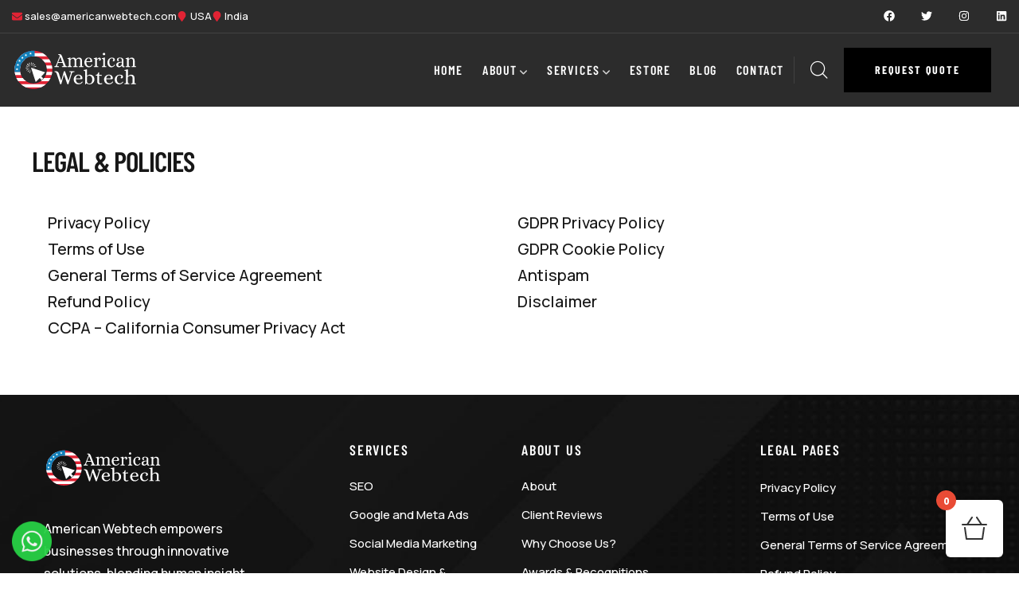

--- FILE ---
content_type: text/html; charset=UTF-8
request_url: https://americanwebtech.com/legal-policies/
body_size: 25813
content:
<!DOCTYPE html>
<html lang="en-US" prefix="og: https://ogp.me/ns#" class="no-js">
<head>
	<meta http-equiv="content-type" content="text/html; charset=UTF-8">
	<meta name="viewport" content="width=device-width, initial-scale=1">
	<link rel="profile" href="https://gmpg.org/xfn/11">
		<style>img:is([sizes="auto" i], [sizes^="auto," i]) { contain-intrinsic-size: 3000px 1500px }</style>
	<!-- Google tag (gtag.js) consent mode dataLayer added by Site Kit -->
<script type="text/javascript" id="google_gtagjs-js-consent-mode-data-layer" defer src="[data-uri]"></script>
<!-- End Google tag (gtag.js) consent mode dataLayer added by Site Kit -->

<!-- Search Engine Optimization by Rank Math - https://rankmath.com/ -->
<title>Legal &amp; Policies - American Webtech</title><style id="perfmatters-used-css">@-webkit-keyframes sbi-sk-scaleout{0%{-webkit-transform:scale(0);}100%{-webkit-transform:scale(1);opacity:0;}}@keyframes sbi-sk-scaleout{0%{-webkit-transform:scale(0);-ms-transform:scale(0);transform:scale(0);}100%{-webkit-transform:scale(1);-ms-transform:scale(1);transform:scale(1);opacity:0;}}@-webkit-keyframes fa-spin{0%{-webkit-transform:rotate(0);transform:rotate(0);}100%{-webkit-transform:rotate(359deg);transform:rotate(359deg);}}@keyframes fa-spin{0%{-webkit-transform:rotate(0);transform:rotate(0);}100%{-webkit-transform:rotate(359deg);transform:rotate(359deg);}}body:after{content:url("https://americanwebtech.com/wp-content/plugins/instagram-feed/css/../img/sbi-sprite.png");display:none;}@-webkit-keyframes sbi-sk-scaleout{0%{-webkit-transform:scale(0);}100%{-webkit-transform:scale(1);opacity:0;}}@keyframes sbi-sk-scaleout{0%{-webkit-transform:scale(0);-ms-transform:scale(0);transform:scale(0);}100%{-webkit-transform:scale(1);-ms-transform:scale(1);transform:scale(1);opacity:0;}}@-webkit-keyframes fa-spin{0%{-webkit-transform:rotate(0);transform:rotate(0);}100%{-webkit-transform:rotate(359deg);transform:rotate(359deg);}}@keyframes fa-spin{0%{-webkit-transform:rotate(0);transform:rotate(0);}100%{-webkit-transform:rotate(359deg);transform:rotate(359deg);}}body:after{content:url("https://americanwebtech.com/wp-content/plugins/instagram-feed/css/../img/sbi-sprite.png");display:none;}</style>
<meta name="robots" content="follow, index, max-snippet:-1, max-video-preview:-1, max-image-preview:large"/>
<link rel="canonical" href="https://americanwebtech.com/legal-policies/" />
<meta property="og:locale" content="en_US" />
<meta property="og:type" content="article" />
<meta property="og:title" content="Legal &amp; Policies - American Webtech" />
<meta property="og:description" content="Privacy Policy Terms of Use General Terms of Service Agreement Refund Policy CCPA – California Consumer Privacy Act GDPR Privacy Policy GDPR Cookie Policy Antispam Disclaimer" />
<meta property="og:url" content="https://americanwebtech.com/legal-policies/" />
<meta property="og:site_name" content="American Webtech" />
<meta property="og:updated_time" content="2024-04-21T00:17:53+05:30" />
<meta property="article:published_time" content="2024-04-20T23:36:39+05:30" />
<meta property="article:modified_time" content="2024-04-21T00:17:53+05:30" />
<meta name="twitter:card" content="summary_large_image" />
<meta name="twitter:title" content="Legal &amp; Policies - American Webtech" />
<meta name="twitter:description" content="Privacy Policy Terms of Use General Terms of Service Agreement Refund Policy CCPA – California Consumer Privacy Act GDPR Privacy Policy GDPR Cookie Policy Antispam Disclaimer" />
<meta name="twitter:label1" content="Time to read" />
<meta name="twitter:data1" content="Less than a minute" />
<script type="application/ld+json" class="rank-math-schema">{"@context":"https://schema.org","@graph":[{"@type":"Place","@id":"https://americanwebtech.com/#place","address":{"@type":"PostalAddress"}},{"@type":"Organization","@id":"https://americanwebtech.com/#organization","name":"American Webtech","url":"https://americanwebtech.com","address":{"@type":"PostalAddress"},"logo":{"@type":"ImageObject","@id":"https://americanwebtech.com/#logo","url":"https://americanwebtech.com/wp-content/uploads/2023/12/logo.svg","contentUrl":"https://americanwebtech.com/wp-content/uploads/2023/12/logo.svg","caption":"American Webtech","inLanguage":"en-US","width":"392","height":"168"},"description":"We are a leading web design agency with an award-winning design team that makes innovative, effective websites that captures and improves your brand, and maximize your revenue to help you grow your business and accomplish your goals.","legalName":"Kings Crown Solutions LLP","foundingDate":"2014-03-05","numberOfEmployees":{"@type":"QuantitativeValue","minValue":"11","maxValue":"50"},"location":{"@id":"https://americanwebtech.com/#place"}},{"@type":"WebSite","@id":"https://americanwebtech.com/#website","url":"https://americanwebtech.com","name":"American Webtech","alternateName":"Kings Crown Solutions LLP","publisher":{"@id":"https://americanwebtech.com/#organization"},"inLanguage":"en-US"},{"@type":"BreadcrumbList","@id":"https://americanwebtech.com/legal-policies/#breadcrumb","itemListElement":[{"@type":"ListItem","position":"1","item":{"@id":"https://americanwebtech.com","name":"Home"}},{"@type":"ListItem","position":"2","item":{"@id":"https://americanwebtech.com/legal-policies/","name":"Legal &#038; Policies"}}]},{"@type":"WebPage","@id":"https://americanwebtech.com/legal-policies/#webpage","url":"https://americanwebtech.com/legal-policies/","name":"Legal &amp; Policies - American Webtech","datePublished":"2024-04-20T23:36:39+05:30","dateModified":"2024-04-21T00:17:53+05:30","isPartOf":{"@id":"https://americanwebtech.com/#website"},"inLanguage":"en-US","breadcrumb":{"@id":"https://americanwebtech.com/legal-policies/#breadcrumb"}},{"@type":"Person","@id":"https://americanwebtech.com/legal-policies/#author","name":"Deepak Gupta","image":{"@type":"ImageObject","@id":"https://secure.gravatar.com/avatar/9a7cedbc329952b869c0b8972bcb231210182bdec3074767be6ce61780f2117f?s=96&amp;d=mm&amp;r=g","url":"https://secure.gravatar.com/avatar/9a7cedbc329952b869c0b8972bcb231210182bdec3074767be6ce61780f2117f?s=96&amp;d=mm&amp;r=g","caption":"Deepak Gupta","inLanguage":"en-US"},"worksFor":{"@id":"https://americanwebtech.com/#organization"}},{"@type":"Article","headline":"Legal &amp; Policies - American Webtech","datePublished":"2024-04-20T23:36:39+05:30","dateModified":"2024-04-21T00:17:53+05:30","author":{"@id":"https://americanwebtech.com/legal-policies/#author","name":"Deepak Gupta"},"publisher":{"@id":"https://americanwebtech.com/#organization"},"description":"Privacy Policy Terms of Use General Terms of Service Agreement Refund Policy CCPA \u2013 California Consumer Privacy Act GDPR Privacy Policy GDPR Cookie Policy Antispam Disclaimer","name":"Legal &amp; Policies - American Webtech","@id":"https://americanwebtech.com/legal-policies/#richSnippet","isPartOf":{"@id":"https://americanwebtech.com/legal-policies/#webpage"},"inLanguage":"en-US","mainEntityOfPage":{"@id":"https://americanwebtech.com/legal-policies/#webpage"}}]}</script>
<!-- /Rank Math WordPress SEO plugin -->

<link rel='dns-prefetch' href='//www.googletagmanager.com' />


<link rel="stylesheet" id="dce-animations-css" href="https://americanwebtech.com/wp-content/cache/perfmatters/americanwebtech.com/minify/194a262280b6.animations.min.css?ver=3.2.6" type="text/css" media="all">
<link rel='stylesheet' id='xt-icons-css' href='https://americanwebtech.com/wp-content/plugins/xt-woo-floating-cart/xt-framework/includes/customizer/controls/xt_icons/css/xt-icons.css?ver=2.5.1' type='text/css' media='all' />
<link rel='stylesheet' id='xt_framework_add-to-cart-css' href='https://americanwebtech.com/wp-content/plugins/xt-woo-floating-cart/xt-framework/includes/modules/add-to-cart/assets/css/add-to-cart.css?ver=2.5.1' type='text/css' media='all' />

<style id='classic-theme-styles-inline-css' type='text/css'>
/*! This file is auto-generated */
.wp-block-button__link{color:#fff;background-color:#32373c;border-radius:9999px;box-shadow:none;text-decoration:none;padding:calc(.667em + 2px) calc(1.333em + 2px);font-size:1.125em}.wp-block-file__button{background:#32373c;color:#fff;text-decoration:none}
</style>
<link rel='stylesheet' id='elementor-frontend-css' href='https://americanwebtech.com/wp-content/uploads/elementor/css/custom-frontend.min.css?ver=1768262867' type='text/css' media='all' />
<link rel='stylesheet' id='widget-icon-list-css' href='https://americanwebtech.com/wp-content/uploads/elementor/css/custom-widget-icon-list.min.css?ver=1768262867' type='text/css' media='all' />
<link rel='stylesheet' id='widget-icon-box-css' href='https://americanwebtech.com/wp-content/uploads/elementor/css/custom-widget-icon-box.min.css?ver=1768262867' type='text/css' media='all' />
<link rel='stylesheet' id='xtfw_notice-css' href='https://americanwebtech.com/wp-content/plugins/xt-woo-floating-cart/xt-framework/includes/notices/assets/css/frontend-notices.css?ver=2.5.1' type='text/css' media='all' />
<link rel='stylesheet' id='xt-woo-floating-cart-css' href='https://americanwebtech.com/wp-content/plugins/xt-woo-floating-cart/public/assets/css/frontend.css?ver=2.8.0' type='text/css' media='all' />
<link rel='stylesheet' id='xt-lightslider-css' href='https://americanwebtech.com/wp-content/plugins/xt-woo-floating-cart/public/assets/vendors/lightslider/css/lightslider.css?ver=2.8.0' type='text/css' media='all' />

<link rel='stylesheet' id='elementor-post-9-css' href='https://americanwebtech.com/wp-content/uploads/elementor/css/post-9.css?ver=1768262867' type='text/css' media='all' />
<link rel='stylesheet' id='font-awesome-5-all-css' href='https://americanwebtech.com/wp-content/plugins/elementor/assets/lib/font-awesome/css/all.min.css?ver=3.33.1' type='text/css' media='all' />
<link rel='stylesheet' id='font-awesome-4-shim-css' href='https://americanwebtech.com/wp-content/plugins/elementor/assets/lib/font-awesome/css/v4-shims.min.css?ver=3.33.1' type='text/css' media='all' />

<link rel='stylesheet' id='elementor-post-2457-css' href='https://americanwebtech.com/wp-content/uploads/elementor/css/post-2457.css?ver=1768390104' type='text/css' media='all' />
<link rel='stylesheet' id='elementor-post-476-css' href='https://americanwebtech.com/wp-content/uploads/elementor/css/post-476.css?ver=1768262867' type='text/css' media='all' />
<link rel='stylesheet' id='elementor-post-188-css' href='https://americanwebtech.com/wp-content/uploads/elementor/css/post-188.css?ver=1768262868' type='text/css' media='all' />
<link rel='stylesheet' id='pisole-fonts-css' href='https://americanwebtech.com/wp-content/cache/perfmatters/americanwebtech.com/fonts/5230896d999e.google-fonts.min.css' type='text/css' media='all' />
<link rel='stylesheet' id='swiper-css' href='https://americanwebtech.com/wp-content/plugins/elementor/assets/lib/swiper/v8/css/swiper.min.css?ver=8.4.5' type='text/css' media='all' />
<link rel="stylesheet" id="magnific-css" href="https://americanwebtech.com/wp-content/cache/perfmatters/americanwebtech.com/minify/bad5d083c359.magnific-popup.min.css?ver=b730691e6d4f866d506ee26aa9b9ec6c" type="text/css" media="all">
<link rel='stylesheet' id='mcustomscrollbar-css' href='https://americanwebtech.com/wp-content/themes/pisole/assets/js/scroll/jquery.mCustomScrollbar.min.css?ver=b730691e6d4f866d506ee26aa9b9ec6c' type='text/css' media='all' />
<link rel='stylesheet' id='fontawesome-css' href='https://americanwebtech.com/wp-content/themes/pisole/assets/css/fontawesome/css/all.min.css?ver=b730691e6d4f866d506ee26aa9b9ec6c' type='text/css' media='all' />
<link rel="stylesheet" id="pisole-icon-css" href="https://americanwebtech.com/wp-content/cache/perfmatters/americanwebtech.com/minify/b62a4b85330a.style.min.css?ver=b730691e6d4f866d506ee26aa9b9ec6c" type="text/css" media="all">
<link rel="stylesheet" id="pisole-style-css" href="https://americanwebtech.com/wp-content/cache/perfmatters/americanwebtech.com/minify/1437de2c4353.style.min.css?ver=b730691e6d4f866d506ee26aa9b9ec6c" type="text/css" media="all">
<link rel="stylesheet" id="bootstrap-css" href="https://americanwebtech.com/wp-content/cache/perfmatters/americanwebtech.com/minify/419677a1b89b.bootstrap.min.css?ver=1.1.0" type="text/css" media="all">
<link rel="stylesheet" id="pisole-template-css" href="https://americanwebtech.com/wp-content/cache/perfmatters/americanwebtech.com/minify/cb91c659d6f2.template.min.css?ver=1.1.0" type="text/css" media="all">
<link rel="stylesheet" id="pisole-woocoomerce-css" href="https://americanwebtech.com/wp-content/cache/perfmatters/americanwebtech.com/minify/39d06b98a179.woocommerce.min.css?ver=1.1.0" type="text/css" media="all">
<link rel="stylesheet" id="pisole-parent-style-css" href="https://americanwebtech.com/wp-content/cache/perfmatters/americanwebtech.com/minify/1437de2c4353.style.min.css?ver=b730691e6d4f866d506ee26aa9b9ec6c" type="text/css" media="all">
<link rel="stylesheet" id="pisole-child-style-css" href="https://americanwebtech.com/wp-content/cache/perfmatters/americanwebtech.com/minify/cbd21eeeac3a.style.min.css?ver=b730691e6d4f866d506ee26aa9b9ec6c" type="text/css" media="all">
<link rel="stylesheet" id="pisole-custom-style-color-css" href="https://americanwebtech.com/wp-content/cache/perfmatters/americanwebtech.com/minify/ecaa88f7fa0b.custom_script.min.css?ver=b730691e6d4f866d506ee26aa9b9ec6c" type="text/css" media="all">
<style id='pisole-custom-style-color-inline-css' type='text/css'>
 :root{ --pisole-nfpage-image-width: 500px;}
</style>
<link rel="stylesheet" id="elementor-gf-local-alice-css" href="https://americanwebtech.com/wp-content/cache/perfmatters/americanwebtech.com/minify/83aa8bcc624f.alice.min.css?ver=1758558524" type="text/css" media="all">
<link rel="stylesheet" id="elementor-gf-local-barlowcondensed-css" href="https://americanwebtech.com/wp-content/cache/perfmatters/americanwebtech.com/minify/982139eab112.barlowcondensed.min.css?ver=1758558526" type="text/css" media="all">
<link rel="stylesheet" id="elementor-gf-local-manrope-css" href="https://americanwebtech.com/wp-content/cache/perfmatters/americanwebtech.com/minify/d6c63427f0ba.manrope.min.css?ver=1758558530" type="text/css" media="all">
<script type="text/javascript" src="https://americanwebtech.com/wp-includes/js/jquery/jquery.min.js?ver=3.7.1" id="jquery-core-js"></script>
<script type="text/javascript" src="https://americanwebtech.com/wp-includes/js/jquery/jquery-migrate.min.js?ver=3.4.1" id="jquery-migrate-js" defer></script>
<script type="text/javascript" id="xtfw-inline-js-after" defer src="[data-uri]"></script>
<script type="text/javascript" src="https://americanwebtech.com/wp-content/plugins/xt-woo-floating-cart/xt-framework/assets/js/jquery.ajaxqueue-min.js?ver=2.5.1" id="xt-jquery-ajaxqueue-js" defer></script>
<script type="text/javascript" id="wc-add-to-cart-js-extra" defer src="[data-uri]"></script>
<script type="text/javascript" src="https://americanwebtech.com/wp-content/cache/perfmatters/americanwebtech.com/minify/8be09c5b291a.add-to-cart.min.js?ver=b730691e6d4f866d506ee26aa9b9ec6c" id="wc-add-to-cart-js" defer></script>
<script type="text/javascript" id="xt_framework_add-to-cart-js-extra" defer src="[data-uri]"></script>
<script type="text/javascript" src="https://americanwebtech.com/wp-content/plugins/xt-woo-floating-cart/xt-framework/includes/modules/add-to-cart/assets/js/add-to-cart-min.js?ver=2.5.1" id="xt_framework_add-to-cart-js" defer></script>
<script type="text/javascript" src="https://americanwebtech.com/wp-content/plugins/xt-woo-floating-cart/public/assets/vendors/bodyScrollLock-min.js?ver=2.8.0" id="xt-body-scroll-lock-js" defer></script>
<script type="text/javascript" src="https://americanwebtech.com/wp-content/plugins/xt-woo-floating-cart/xt-framework/assets/js/jquery.touch-min.js?ver=2.5.1" id="xt-jquery-touch-js" defer></script>
<script type="text/javascript" src="https://americanwebtech.com/wp-content/plugins/xt-woo-floating-cart/public/assets/vendors/lightslider/js/lightslider-min.js?ver=2.8.0" id="xt-lightslider-js" defer></script>

<!-- Google tag (gtag.js) snippet added by Site Kit -->
<!-- Google Analytics snippet added by Site Kit -->
<!-- Google Ads snippet added by Site Kit -->
<script type="text/javascript" src="https://www.googletagmanager.com/gtag/js?id=GT-MBH3KD7" id="google_gtagjs-js" async></script>
<script type="text/javascript" id="google_gtagjs-js-after" defer src="[data-uri]"></script>
<script type="text/javascript" src="https://americanwebtech.com/wp-content/plugins/elementor/assets/lib/font-awesome/js/v4-shims.min.js?ver=3.33.1" id="font-awesome-4-shim-js" defer></script>
<script type="text/javascript" src="https://americanwebtech.com/wp-content/themes/pisole/assets/js/bootstrap.min.js?ver=b730691e6d4f866d506ee26aa9b9ec6c" id="bootstrap-js" defer></script>
<script type="text/javascript" src="https://americanwebtech.com/wp-content/themes/pisole/assets/js/scroll/jquery.mCustomScrollbar.min.js?ver=b730691e6d4f866d506ee26aa9b9ec6c" id="mcustomscrollbar-js" defer></script>
<script type="text/javascript" src="https://americanwebtech.com/wp-content/themes/pisole/assets/js/magnific/jquery.magnific-popup.min.js?ver=b730691e6d4f866d506ee26aa9b9ec6c" id="jquery-magnific-popup-js" defer></script>
<script type="text/javascript" src="https://americanwebtech.com/wp-content/plugins/woocommerce/assets/js/jquery-cookie/jquery.cookie.min.js?ver=1.4.1-wc.10.3.7" id="wc-jquery-cookie-js" defer data-wp-strategy="defer"></script>
<script type="text/javascript" src="https://americanwebtech.com/wp-content/cache/perfmatters/americanwebtech.com/minify/e9105274247e.jquery.appear.min.js?ver=b730691e6d4f866d506ee26aa9b9ec6c" id="jquery-appear-js" defer></script>
<script type="text/javascript" src="https://americanwebtech.com/wp-includes/js/imagesloaded.min.js?ver=5.0.0" id="imagesloaded-js" defer></script>
<script type="text/javascript" src="https://americanwebtech.com/wp-includes/js/masonry.min.js?ver=4.2.2" id="masonry-js" defer></script>
<script type="text/javascript" src="https://americanwebtech.com/wp-includes/js/jquery/jquery.masonry.min.js?ver=3.1.2b" id="jquery-masonry-js" defer></script>
<script type="text/javascript" src="https://americanwebtech.com/wp-content/cache/perfmatters/americanwebtech.com/minify/ad365aa9d687.main.min.js?ver=b730691e6d4f866d506ee26aa9b9ec6c" id="pisole-main-js" defer></script>
<meta name="generator" content="Site Kit by Google 1.170.0" /><script defer src="[data-uri]"></script><meta name="generator" content="Redux 4.5.8" />	<noscript><style>.woocommerce-product-gallery{ opacity: 1 !important; }</style></noscript>
	<meta name="generator" content="Elementor 3.33.1; features: e_font_icon_svg, additional_custom_breakpoints; settings: css_print_method-external, google_font-enabled, font_display-swap">

<!-- Meta Pixel Code -->
<script type="text/javascript" defer src="[data-uri]"></script>
<!-- End Meta Pixel Code -->
<script type="text/javascript" defer src="[data-uri]"></script><script type="text/javascript" defer src="[data-uri]"></script>			<style>
				.e-con.e-parent:nth-of-type(n+4):not(.e-lazyloaded):not(.e-no-lazyload),
				.e-con.e-parent:nth-of-type(n+4):not(.e-lazyloaded):not(.e-no-lazyload) * {
					background-image: none !important;
				}
				@media screen and (max-height: 1024px) {
					.e-con.e-parent:nth-of-type(n+3):not(.e-lazyloaded):not(.e-no-lazyload),
					.e-con.e-parent:nth-of-type(n+3):not(.e-lazyloaded):not(.e-no-lazyload) * {
						background-image: none !important;
					}
				}
				@media screen and (max-height: 640px) {
					.e-con.e-parent:nth-of-type(n+2):not(.e-lazyloaded):not(.e-no-lazyload),
					.e-con.e-parent:nth-of-type(n+2):not(.e-lazyloaded):not(.e-no-lazyload) * {
						background-image: none !important;
					}
				}
			</style>
			
<!-- Google Tag Manager snippet added by Site Kit -->
<script type="text/javascript" defer src="[data-uri]"></script>

<!-- End Google Tag Manager snippet added by Site Kit -->
<meta name="generator" content="Powered by Slider Revolution 6.7.37 - responsive, Mobile-Friendly Slider Plugin for WordPress with comfortable drag and drop interface." />
<script defer src="[data-uri]"></script><link rel="icon" href="https://americanwebtech.com/wp-content/uploads/2024/01/favicon-01.svg" sizes="32x32" />
<link rel="icon" href="https://americanwebtech.com/wp-content/uploads/2024/01/favicon-01.svg" sizes="192x192" />
<link rel="apple-touch-icon" href="https://americanwebtech.com/wp-content/uploads/2024/01/favicon-01.svg" />
<meta name="msapplication-TileImage" content="https://americanwebtech.com/wp-content/uploads/2024/01/favicon-01.svg" />
<script defer src="[data-uri]"></script>
		<style type="text/css" id="wp-custom-css">
			#wpforms-763-field_0,#wpforms-763-field_3,#wpforms-763-field_1,#wpforms-763-field_4{
	width: 100%;
  height: 60px;
  padding: 0 15px;
  border: none !important;
  border: 1px solid transparent !important;
  font-size: 14px;
  border-radius: 0;
  -webkit-transition: all 0.35s;
  transition: all 0.35s;
}

.wpforms-submit{
	font-size: 14px !important;
  background: #e12334 !important;
  color: #ffffff !important;
  font-weight: 700!important;
  letter-spacing: 1.4px!important;
  padding: 22px 30px!important;
  line-height: 1!important;
  position: relative!important;
  display: inline-block!important;
  border: none!important;
  border-radius: 0!important;
  text-transform: uppercase!important;
	padding:22px 50px 22px !important;
	padding-bottom:35px!important;
}

/* Remove Reviews from Product Page */
.clearfix #reviews{
	display:none;
}

b, strong {
    font-weight: 600;
}

/*wpforms containers padding*/
/* .wpforms-container .wpforms-field {
 padding: 10px 0px !important;
} */

/* Submenu Panel Width */
.gva-navigation-menu ul.gva-nav-menu > li ul.submenu-inner {
    min-width: 280px !important;
}

/* Hide blog Authr Name */
.post-one__footer{
	display:none;
}

/* Hide blog Author Name */
.elementor-widget-gva_author_name{
	display:none;
}

.gva-offcanvas-content .top-canvas .logo-mm img {
	max-height: 40px !important;
}

.gva-offcanvas-content .top-canvas .logo-mm {
	padding: 5px 0 0 20px !important;
}

.single-product .image_frame .woocommerce-product-gallery__trigger {
	display: none;
}

.woocommerce-product-gallery__wrapper img{
	width: 100% !important;
	height:100% !important;
}

.custom-breadcrumb .heading-title{
	color:#000000;
}

.custom-breadcrumb.breadcrumb-default {
	display: none !important; 
}

.onsale::after {
	content: 'Discount: ₹5K' !important;
	top: 0 !important; 
	right: 0 !important;
	z-index: 111 !important;
	line-height: 24px !important;
	text-align: right !important;
	color: #fff !important;
	background: #F64444 !important;
	font-size: 12px;
	font-weight: 600;
	padding: 0 10px;
	text-transform: uppercase;
	position: absolute !important;
	width: 110px !important;
}


@media only screen and (max-width: 600px) {
.wpforms-container .wpforms-field, .wp-core-ui div.wpforms-container .wpforms-field {
    padding: 6px 0 !important;
}
	
#wpforms-1814-field_10-container{
		padding:0px !important;
	}
}

.e-commerce-projects .onsale::after {
	content: 'Discount: ₹10K' !important;
	top: 0 !important; 
	right: 0 !important;
	z-index: 111 !important;
	line-height: 24px !important;
	text-align: right !important;
	color: #fff !important;
	background: #F64444 !important;
	font-size: 12px;
	font-weight: 600;
	padding: 0 8px;
	text-transform: uppercase;
	position: absolute !important;
	width: 110px !important;
}

.single-product .image_frame .onsale::after{
	display:none;
}

.about-three__image {
	width: 100px !important;
	max-width: unset !important;
}		</style>
		<style id="xirki-inline-styles">:root{--xt-woofc-spinner-color:#e12334;--xt-woofc-spinner-overlay-color:rgba(255,255,255,0.5);--xt-woofc-accent-color:#e12334;--xt-woofc-success-color:#4b9b12;--xt-woofc-overlay-color:rgba(0,0,0,.5);--xt-woofc-counter-bg-color:#e94b35;--xt-woofc-counter-color:#ffffff;--xt-woofc-product-image-border-radius:0px;--xt-woofc-product-image-padding:0px;--xt-woofc-product-image-border-width:0px;--xt-woofc-product-title-wrap:nowrap;--xt-woofc-product-qty-icon-size:10px;--xt-woofc-product-qty-input-size:16px;--xt-woofc-product-qty-input-radius:0px;--xt-woofc-checkout-btn-bg-color:#e12334;--xt-woofc-notice-font-size:13px;--xt-woofc-sp-arrow-size:20px;}.xt_woofc-trigger.xt_woofc-icontype-image .xt_woofc-trigger-cart-icon{background-image:url("https://americanwebtech.com/wp-content/plugins/xt-woo-floating-cart/public/assets/img/open.svg");}.xt_woofc-trigger.xt_woofc-icontype-image .xt_woofc-trigger-close-icon{background-image:url("https://americanwebtech.com/wp-content/plugins/xt-woo-floating-cart/public/assets/img/close.svg");}.xt_woofc.xt_woofc-icon-actions .xt_woofc-actions a span{display:none;}.xt_woofc:not(.xt_woofc-icon-actions) .xt_woofc-actions a i{display:none;}.xt_woofc-inner .xt_woofc-count{font-family:Source Sans Pro;font-weight:700;}.xt_woofc-inner .xt_woofc-title{font-family:Source Sans Pro;font-size:16px;font-weight:700;letter-spacing:1.4px;text-transform:uppercase;}.xt_woofc-inner .xt_woofc-coupon,.xt_woofc-inner .xt_woofc-notice{font-family:Source Sans Pro;font-size:10px;font-weight:700;letter-spacing:1.4px;text-transform:uppercase;}.xt_woofc-inner .xt_woofc-notice-error{font-family:Source Sans Pro;font-size:10px;font-weight:700;letter-spacing:1.4px;text-transform:uppercase;}.xt_woofc-inner .xt_woofc-header-message{font-family:Source Sans Pro;font-size:16px;font-weight:600;letter-spacing:1px;text-align:center;text-transform:none;}.xt_woofc-empty .xt_woofc-inner .xt_woofc-no-product{font-family:Source Sans Pro;font-size:14px;font-weight:400;letter-spacing:1.4px;text-transform:none;}.xt_woofc-inner .xt_woofc-price,.xt_woofc-inner .xt_woofc-price del,.xt_woofc-inner .xt_woofc-price ins,.xt_woofc-inner .xt_woofc-product-title{font-family:Source Sans Pro;font-size:16px;font-weight:700;text-transform:capitalize;}.xt_woofc-inner .xt_woofc-subscription .xt_woofc-price{font-size:calc(16px * 0.8);}.xt_woofc-inner .xt_woofc-product-attributes dl dt,.xt_woofc-inner .xt_woofc-product-variations dl dt,.xt_woofc-inner .xt_woofc-sku dl dt{font-family:Source Sans Pro;font-size:10px;font-weight:600;text-transform:capitalize;}.xt_woofc-inner .xt_woofc-product-attributes dl dd,.xt_woofc-inner .xt_woofc-product-variations dl dd,.xt_woofc-inner .xt_woofc-sku dl dd{font-family:Source Sans Pro;font-size:10px;font-weight:400;text-transform:capitalize;}.xt_woofc-inner .xt_woofc-actions{font-family:Source Sans Pro;font-size:14px;font-weight:400;text-transform:capitalize;}.xt_woofc-inner .xt_woofc-quantity input{font-family:Source Sans Pro;font-size:14px;font-weight:400;letter-spacing:1.2px;}.xt_woofc-inner a.xt_woofc-checkout{font-family:Source Sans Pro;font-size:24px;font-weight:600;font-style:italic;text-transform:none;}@media screen and (min-width: 783px){:root{--xt-woofc-hoffset:20px;--xt-woofc-voffset:20px;--xt-woofc-width:440px;--xt-woofc-height:400px;--xt-woofc-trigger-size:72px;--xt-woofc-counter-size:25px;--xt-woofc-product-image-width:80px;--xt-woofc-zindex:90198;}.xt_woofc-cart-open{--xt-woofc-radius:6px;}.xt_woofc:not(.xt_woofc-cart-open){--xt-woofc-radius:6px;}}@media screen and (max-width: 782px){:root{--xt-woofc-hoffset:20px;--xt-woofc-voffset:20px;--xt-woofc-width:440px;--xt-woofc-height:400px;--xt-woofc-trigger-size:72px;--xt-woofc-counter-size:25px;--xt-woofc-product-image-width:80px;--xt-woofc-zindex:90200;}.xt_woofc-cart-open{--xt-woofc-radius:6px;}.xt_woofc:not(.xt_woofc-cart-open){--xt-woofc-radius:6px;}}@media screen and (max-width: 480px){:root{--xt-woofc-hoffset:0px;--xt-woofc-voffset:0px;--xt-woofc-width:440px;--xt-woofc-height:1000px;--xt-woofc-trigger-size:72px;--xt-woofc-counter-size:25px;--xt-woofc-product-image-width:80px;--xt-woofc-zindex:90200;}.xt_woofc-cart-open{--xt-woofc-radius:6px;}.xt_woofc:not(.xt_woofc-cart-open){--xt-woofc-radius:6px;}.xt_woofc-inner .xt_woofc-actions{font-size:calc(14px * 0.85);}.xt_woofc-inner .xt_woofc-quantity input{font-size:calc(14px * 0.85);}.xt_woofc-inner a.xt_woofc-checkout{font-size:calc(24px * 0.75);}}@font-face{font-display:swap;font-family:'Source Sans Pro';font-style:italic;font-weight:600;src:url(//fonts.gstatic.com/l/font?kit=6xKwdSBYKcSV-LCoeQqfX1RYOo3qPZY4lBdo&skey=1ddbb15c8706f8a1&v=v23) format('woff');}@font-face{font-display:swap;font-family:'Source Sans Pro';font-style:normal;font-weight:400;src:url(//fonts.gstatic.com/l/font?kit=6xK3dSBYKcSV-LCoeQqfX1RYOo3aPA&skey=1e026b1c27170b9b&v=v23) format('woff');}@font-face{font-display:swap;font-family:'Source Sans Pro';font-style:normal;font-weight:600;src:url(//fonts.gstatic.com/l/font?kit=6xKydSBYKcSV-LCoeQqfX1RYOo3i54rAkw&skey=227a890402fab339&v=v23) format('woff');}@font-face{font-display:swap;font-family:'Source Sans Pro';font-style:normal;font-weight:700;src:url(//fonts.gstatic.com/l/font?kit=6xKydSBYKcSV-LCoeQqfX1RYOo3ig4vAkw&skey=84e1cdfb74260b1d&v=v23) format('woff');}</style><noscript><style>.perfmatters-lazy[data-src]{display:none !important;}</style></noscript><style>.perfmatters-lazy-youtube{position:relative;width:100%;max-width:100%;height:0;padding-bottom:56.23%;overflow:hidden}.perfmatters-lazy-youtube img{position:absolute;top:0;right:0;bottom:0;left:0;display:block;width:100%;max-width:100%;height:auto;margin:auto;border:none;cursor:pointer;transition:.5s all;-webkit-transition:.5s all;-moz-transition:.5s all}.perfmatters-lazy-youtube img:hover{-webkit-filter:brightness(75%)}.perfmatters-lazy-youtube .play{position:absolute;top:50%;left:50%;right:auto;width:68px;height:48px;margin-left:-34px;margin-top:-24px;background:url(https://americanwebtech.com/wp-content/plugins/perfmatters/img/youtube.svg) no-repeat;background-position:center;background-size:cover;pointer-events:none;filter:grayscale(1)}.perfmatters-lazy-youtube:hover .play{filter:grayscale(0)}.perfmatters-lazy-youtube iframe{position:absolute;top:0;left:0;width:100%;height:100%;z-index:99}.perfmatters-lazy.pmloaded,.perfmatters-lazy.pmloaded>img,.perfmatters-lazy>img.pmloaded,.perfmatters-lazy[data-ll-status=entered]{animation:500ms pmFadeIn}@keyframes pmFadeIn{0%{opacity:0}100%{opacity:1}}body .perfmatters-lazy-css-bg:not([data-ll-status=entered]),body .perfmatters-lazy-css-bg:not([data-ll-status=entered]) *,body .perfmatters-lazy-css-bg:not([data-ll-status=entered])::before,body .perfmatters-lazy-css-bg:not([data-ll-status=entered])::after,body .perfmatters-lazy-css-bg:not([data-ll-status=entered]) *::before,body .perfmatters-lazy-css-bg:not([data-ll-status=entered]) *::after{background-image:none!important;will-change:transform;transition:opacity 0.025s ease-in,transform 0.025s ease-in!important;}</style></head>

<body class="wp-singular page-template-default page page-id-2457 page-parent wp-theme-pisole wp-child-theme-pisole_child theme-pisole xt_woofc-is-light header_476 elementor-default elementor-kit-9 elementor-page elementor-page-2457">
			<!-- Google Tag Manager (noscript) snippet added by Site Kit -->
		<noscript>
			<iframe src="https://www.googletagmanager.com/ns.html?id=GTM-WZCVB856" height="0" width="0" style="display:none;visibility:hidden"></iframe>
		</noscript>
		<!-- End Google Tag Manager (noscript) snippet added by Site Kit -->
		
<!-- Meta Pixel Code -->
<noscript>
<img height="1" width="1" style="display:none" alt="fbpx"
src="https://www.facebook.com/tr?id=1638038893486657&ev=PageView&noscript=1" />
</noscript>
<!-- End Meta Pixel Code -->
	
	<div class="wrapper-page"> <!--page-->
			 
		<header class="wp-site-header header-builder-frontend header-position-relative">
			<div class="canvas-mobile">
	<div class="canvas-menu gva-offcanvas hidden">
	  	<a class="dropdown-toggle" data-canvas=".mobile" href="#"><i class="fas fa-bars"></i></a>
	</div>
	<div class="gva-offcanvas-content mobile">
		<div class="top-canvas">
					  	<a class="logo-mm" href="https://americanwebtech.com/">
			 	<img src="data:image/svg+xml,%3Csvg%20xmlns=&#039;http://www.w3.org/2000/svg&#039;%20width=&#039;0&#039;%20height=&#039;0&#039;%20viewBox=&#039;0%200%200%200&#039;%3E%3C/svg%3E" alt="American Webtech" class="perfmatters-lazy" data-src="https://americanwebtech.com/wp-content/uploads/2023/12/logo.svg" /><noscript><img src="https://americanwebtech.com/wp-content/uploads/2023/12/logo.svg" alt="American Webtech" /></noscript>
		  	</a>
			<a class="control-close-mm" href="#"><i class="far fa-times-circle"></i></a>
		</div>
		<div class="wp-sidebar sidebar">
			<div id="gva-mobile-menu" class="navbar-collapse"><ul id="menu-header" class="gva-nav-menu gva-mobile-menu"><li id="menu-item-709" class="menu-item menu-item-type-post_type menu-item-object-page menu-item-home menu-item-709"><a href="https://americanwebtech.com/" data-link_id="link-6547"><span class="menu-title">Home</span></a></li>
<li id="menu-item-873" class="menu-item menu-item-type-post_type menu-item-object-page menu-item-has-children menu-item-873"><a href="https://americanwebtech.com/about-american-webtech/" data-link_id="link-1172"><span class="menu-title">About</span><span class="caret"></span></a>
<ul class="submenu-inner ">
	<li id="menu-item-1409" class="menu-item menu-item-type-post_type menu-item-object-page menu-item-1409"><a href="https://americanwebtech.com/about-american-webtech/" data-link_id="link-6400"><span class="menu-title">About American Webtech</span></a></li>
	<li id="menu-item-977" class="menu-item menu-item-type-post_type menu-item-object-page menu-item-977"><a href="https://americanwebtech.com/client-reviews/" data-link_id="link-6806"><span class="menu-title">Client Reviews</span></a></li>
	<li id="menu-item-976" class="menu-item menu-item-type-post_type menu-item-object-page menu-item-976"><a href="https://americanwebtech.com/why-choose-american-webtech/" data-link_id="link-4121"><span class="menu-title">Why Choose American Webtech</span></a></li>
</ul>
</li>
<li id="menu-item-850" class="menu-item menu-item-type-post_type menu-item-object-page menu-item-has-children menu-item-850"><a href="https://americanwebtech.com/comprehensive-digital-services/" data-link_id="link-5575"><span class="menu-title">Services</span><span class="caret"></span></a>
<ul class="submenu-inner ">
	<li id="menu-item-1192" class="menu-item menu-item-type-post_type menu-item-object-page menu-item-1192"><a href="https://americanwebtech.com/comprehensive-digital-services/website-design-development/" data-link_id="link-4036"><span class="menu-title">Website Design &#038; Development</span></a></li>
	<li id="menu-item-5688" class="menu-item menu-item-type-post_type menu-item-object-page menu-item-5688"><a href="https://americanwebtech.com/comprehensive-digital-services/ecommerce-solutions/" data-link_id="link-5187"><span class="menu-title">eCommerce Website Development</span></a></li>
	<li id="menu-item-1187" class="menu-item menu-item-type-post_type menu-item-object-page menu-item-1187"><a href="https://americanwebtech.com/comprehensive-digital-services/android-ios-mobile-application/" data-link_id="link-2300"><span class="menu-title">Android &#038; iOS mobile Application</span></a></li>
	<li id="menu-item-1190" class="menu-item menu-item-type-post_type menu-item-object-page menu-item-1190"><a href="https://americanwebtech.com/comprehensive-digital-services/search-engine-optimization/" data-link_id="link-7369"><span class="menu-title">Search Engine Optimization</span></a></li>
	<li id="menu-item-1188" class="menu-item menu-item-type-post_type menu-item-object-page menu-item-1188"><a href="https://americanwebtech.com/comprehensive-digital-services/google-meta-ads/" data-link_id="link-7400"><span class="menu-title">Google and Meta Ads</span></a></li>
	<li id="menu-item-1189" class="menu-item menu-item-type-post_type menu-item-object-page menu-item-1189"><a href="https://americanwebtech.com/comprehensive-digital-services/logo-branding/" data-link_id="link-9296"><span class="menu-title">Logo &#038; Branding</span></a></li>
	<li id="menu-item-1191" class="menu-item menu-item-type-post_type menu-item-object-page menu-item-1191"><a href="https://americanwebtech.com/comprehensive-digital-services/social-media-marketing/" data-link_id="link-5926"><span class="menu-title">Social Media Marketing</span></a></li>
	<li id="menu-item-5687" class="menu-item menu-item-type-post_type menu-item-object-page menu-item-5687"><a href="https://americanwebtech.com/comprehensive-digital-services/website-security/" data-link_id="link-2702"><span class="menu-title">Website Security</span></a></li>
	<li id="menu-item-5686" class="menu-item menu-item-type-post_type menu-item-object-page menu-item-5686"><a href="https://americanwebtech.com/comprehensive-digital-services/website-maintenance/" data-link_id="link-1757"><span class="menu-title">Website Maintenance</span></a></li>
</ul>
</li>
<li id="menu-item-1263" class="menu-item menu-item-type-post_type menu-item-object-page menu-item-1263"><a href="https://americanwebtech.com/estore/" data-link_id="link-4278"><span class="menu-title">eStore</span></a></li>
<li id="menu-item-1335" class="menu-item menu-item-type-post_type menu-item-object-page menu-item-1335"><a href="https://americanwebtech.com/blog/" data-link_id="link-9872"><span class="menu-title">Blog</span></a></li>
<li id="menu-item-849" class="menu-item menu-item-type-post_type menu-item-object-page menu-item-849"><a href="https://americanwebtech.com/contact/" data-link_id="link-1460"><span class="menu-title">Contact</span></a></li>
</ul></div>			<div class="after-offcanvas">
							</div>    
	  </div>
	</div>
</div>			<div class="header_default_screen">
				<div class="header-builder-inner">
					<div class="header-main-wrapper">		<div data-elementor-type="wp-post" data-elementor-id="476" class="elementor elementor-476">
						<section class="elementor-section elementor-top-section elementor-element elementor-element-e72075c elementor-section-boxed elementor-section-height-default elementor-section-height-default" data-id="e72075c" data-element_type="section" data-settings="{&quot;background_background&quot;:&quot;classic&quot;}">
						<div class="elementor-container elementor-column-gap-default">
					<div class="elementor-column elementor-col-50 elementor-top-column elementor-element elementor-element-b87650c elementor-hidden-tablet elementor-hidden-mobile" data-id="b87650c" data-element_type="column">
			<div class="elementor-widget-wrap elementor-element-populated">
						<div class="elementor-element elementor-element-3ea03ac elementor-icon-list--layout-inline elementor-widget__width-auto elementor-align-left elementor-list-item-link-full_width elementor-widget elementor-widget-icon-list" data-id="3ea03ac" data-element_type="widget" data-widget_type="icon-list.default">
				<div class="elementor-widget-container">
							<ul class="elementor-icon-list-items elementor-inline-items">
							<li class="elementor-icon-list-item elementor-inline-item">
											<a href="mailto:sales@americanwebtech.com">

												<span class="elementor-icon-list-icon">
							<svg aria-hidden="true" class="e-font-icon-svg e-fas-envelope" viewBox="0 0 512 512" xmlns="http://www.w3.org/2000/svg"><path d="M502.3 190.8c3.9-3.1 9.7-.2 9.7 4.7V400c0 26.5-21.5 48-48 48H48c-26.5 0-48-21.5-48-48V195.6c0-5 5.7-7.8 9.7-4.7 22.4 17.4 52.1 39.5 154.1 113.6 21.1 15.4 56.7 47.8 92.2 47.6 35.7.3 72-32.8 92.3-47.6 102-74.1 131.6-96.3 154-113.7zM256 320c23.2.4 56.6-29.2 73.4-41.4 132.7-96.3 142.8-104.7 173.4-128.7 5.8-4.5 9.2-11.5 9.2-18.9v-19c0-26.5-21.5-48-48-48H48C21.5 64 0 85.5 0 112v19c0 7.4 3.4 14.3 9.2 18.9 30.6 23.9 40.7 32.4 173.4 128.7 16.8 12.2 50.2 41.8 73.4 41.4z"></path></svg>						</span>
										<span class="elementor-icon-list-text">sales@americanwebtech.com</span>
											</a>
									</li>
								<li class="elementor-icon-list-item elementor-inline-item">
											<a href="https://americanwebtech.com/contact/">

												<span class="elementor-icon-list-icon">
							<svg aria-hidden="true" class="e-font-icon-svg e-fas-map-marker" viewBox="0 0 384 512" xmlns="http://www.w3.org/2000/svg"><path d="M172.268 501.67C26.97 291.031 0 269.413 0 192 0 85.961 85.961 0 192 0s192 85.961 192 192c0 77.413-26.97 99.031-172.268 309.67-9.535 13.774-29.93 13.773-39.464 0z"></path></svg>						</span>
										<span class="elementor-icon-list-text">USA</span>
											</a>
									</li>
								<li class="elementor-icon-list-item elementor-inline-item">
											<a href="https://americanwebtech.com/contact/">

												<span class="elementor-icon-list-icon">
							<svg aria-hidden="true" class="e-font-icon-svg e-fas-map-marker" viewBox="0 0 384 512" xmlns="http://www.w3.org/2000/svg"><path d="M172.268 501.67C26.97 291.031 0 269.413 0 192 0 85.961 85.961 0 192 0s192 85.961 192 192c0 77.413-26.97 99.031-172.268 309.67-9.535 13.774-29.93 13.773-39.464 0z"></path></svg>						</span>
										<span class="elementor-icon-list-text">India</span>
											</a>
									</li>
						</ul>
						</div>
				</div>
					</div>
		</div>
				<div class="elementor-column elementor-col-50 elementor-top-column elementor-element elementor-element-2a3ca15" data-id="2a3ca15" data-element_type="column">
			<div class="elementor-widget-wrap elementor-element-populated">
						<div class="elementor-element elementor-element-af08b91 e-grid-align-left elementor-widget__width-auto e-grid-align-mobile-right elementor-shape-rounded elementor-grid-0 elementor-widget elementor-widget-social-icons" data-id="af08b91" data-element_type="widget" data-widget_type="social-icons.default">
				<div class="elementor-widget-container">
							<div class="elementor-social-icons-wrapper elementor-grid" role="list">
							<span class="elementor-grid-item" role="listitem">
					<a class="elementor-icon elementor-social-icon elementor-social-icon-facebook elementor-repeater-item-07457b7" href="https://www.facebook.com/americanwebtech.social" target="_blank">
						<span class="elementor-screen-only">Facebook</span>
						<svg aria-hidden="true" class="e-font-icon-svg e-fab-facebook" viewBox="0 0 512 512" xmlns="http://www.w3.org/2000/svg"><path d="M504 256C504 119 393 8 256 8S8 119 8 256c0 123.78 90.69 226.38 209.25 245V327.69h-63V256h63v-54.64c0-62.15 37-96.48 93.67-96.48 27.14 0 55.52 4.84 55.52 4.84v61h-31.28c-30.8 0-40.41 19.12-40.41 38.73V256h68.78l-11 71.69h-57.78V501C413.31 482.38 504 379.78 504 256z"></path></svg>					</a>
				</span>
							<span class="elementor-grid-item" role="listitem">
					<a class="elementor-icon elementor-social-icon elementor-social-icon-twitter elementor-repeater-item-a323c28" href="https://twitter.com/AmericanWebtech" target="_blank">
						<span class="elementor-screen-only">Twitter</span>
						<svg aria-hidden="true" class="e-font-icon-svg e-fab-twitter" viewBox="0 0 512 512" xmlns="http://www.w3.org/2000/svg"><path d="M459.37 151.716c.325 4.548.325 9.097.325 13.645 0 138.72-105.583 298.558-298.558 298.558-59.452 0-114.68-17.219-161.137-47.106 8.447.974 16.568 1.299 25.34 1.299 49.055 0 94.213-16.568 130.274-44.832-46.132-.975-84.792-31.188-98.112-72.772 6.498.974 12.995 1.624 19.818 1.624 9.421 0 18.843-1.3 27.614-3.573-48.081-9.747-84.143-51.98-84.143-102.985v-1.299c13.969 7.797 30.214 12.67 47.431 13.319-28.264-18.843-46.781-51.005-46.781-87.391 0-19.492 5.197-37.36 14.294-52.954 51.655 63.675 129.3 105.258 216.365 109.807-1.624-7.797-2.599-15.918-2.599-24.04 0-57.828 46.782-104.934 104.934-104.934 30.213 0 57.502 12.67 76.67 33.137 23.715-4.548 46.456-13.32 66.599-25.34-7.798 24.366-24.366 44.833-46.132 57.827 21.117-2.273 41.584-8.122 60.426-16.243-14.292 20.791-32.161 39.308-52.628 54.253z"></path></svg>					</a>
				</span>
							<span class="elementor-grid-item" role="listitem">
					<a class="elementor-icon elementor-social-icon elementor-social-icon-instagram elementor-repeater-item-a309860" href="https://www.instagram.com/americanwebtech.social" target="_blank">
						<span class="elementor-screen-only">Instagram</span>
						<svg aria-hidden="true" class="e-font-icon-svg e-fab-instagram" viewBox="0 0 448 512" xmlns="http://www.w3.org/2000/svg"><path d="M224.1 141c-63.6 0-114.9 51.3-114.9 114.9s51.3 114.9 114.9 114.9S339 319.5 339 255.9 287.7 141 224.1 141zm0 189.6c-41.1 0-74.7-33.5-74.7-74.7s33.5-74.7 74.7-74.7 74.7 33.5 74.7 74.7-33.6 74.7-74.7 74.7zm146.4-194.3c0 14.9-12 26.8-26.8 26.8-14.9 0-26.8-12-26.8-26.8s12-26.8 26.8-26.8 26.8 12 26.8 26.8zm76.1 27.2c-1.7-35.9-9.9-67.7-36.2-93.9-26.2-26.2-58-34.4-93.9-36.2-37-2.1-147.9-2.1-184.9 0-35.8 1.7-67.6 9.9-93.9 36.1s-34.4 58-36.2 93.9c-2.1 37-2.1 147.9 0 184.9 1.7 35.9 9.9 67.7 36.2 93.9s58 34.4 93.9 36.2c37 2.1 147.9 2.1 184.9 0 35.9-1.7 67.7-9.9 93.9-36.2 26.2-26.2 34.4-58 36.2-93.9 2.1-37 2.1-147.8 0-184.8zM398.8 388c-7.8 19.6-22.9 34.7-42.6 42.6-29.5 11.7-99.5 9-132.1 9s-102.7 2.6-132.1-9c-19.6-7.8-34.7-22.9-42.6-42.6-11.7-29.5-9-99.5-9-132.1s-2.6-102.7 9-132.1c7.8-19.6 22.9-34.7 42.6-42.6 29.5-11.7 99.5-9 132.1-9s102.7-2.6 132.1 9c19.6 7.8 34.7 22.9 42.6 42.6 11.7 29.5 9 99.5 9 132.1s2.7 102.7-9 132.1z"></path></svg>					</a>
				</span>
							<span class="elementor-grid-item" role="listitem">
					<a class="elementor-icon elementor-social-icon elementor-social-icon-linkedin elementor-repeater-item-90e0f65" href="https://www.linkedin.com/company/americanwebtech" target="_blank">
						<span class="elementor-screen-only">Linkedin</span>
						<svg aria-hidden="true" class="e-font-icon-svg e-fab-linkedin" viewBox="0 0 448 512" xmlns="http://www.w3.org/2000/svg"><path d="M416 32H31.9C14.3 32 0 46.5 0 64.3v383.4C0 465.5 14.3 480 31.9 480H416c17.6 0 32-14.5 32-32.3V64.3c0-17.8-14.4-32.3-32-32.3zM135.4 416H69V202.2h66.5V416zm-33.2-243c-21.3 0-38.5-17.3-38.5-38.5S80.9 96 102.2 96c21.2 0 38.5 17.3 38.5 38.5 0 21.3-17.2 38.5-38.5 38.5zm282.1 243h-66.4V312c0-24.8-.5-56.7-34.5-56.7-34.6 0-39.9 27-39.9 54.9V416h-66.4V202.2h63.7v29.2h.9c8.9-16.8 30.6-34.5 62.9-34.5 67.2 0 79.7 44.3 79.7 101.9V416z"></path></svg>					</a>
				</span>
					</div>
						</div>
				</div>
		<!-- dce invisible element f556d08 -->			</div>
		</div>
					</div>
		</section>
				<section class="elementor-section elementor-top-section elementor-element elementor-element-8562b43 gv-sticky-menu elementor-section-content-middle elementor-section-boxed elementor-section-height-default elementor-section-height-default" data-id="8562b43" data-element_type="section" data-settings="{&quot;background_background&quot;:&quot;classic&quot;}">
						<div class="elementor-container elementor-column-gap-no">
					<div class="elementor-column elementor-col-50 elementor-top-column elementor-element elementor-element-78f5b70" data-id="78f5b70" data-element_type="column">
			<div class="elementor-widget-wrap elementor-element-populated">
						<div class="elementor-element elementor-element-8255d8f elementor-widget__width-auto elementor-widget elementor-widget-gva-logo" data-id="8255d8f" data-element_type="widget" data-widget_type="gva-logo.default">
				<div class="elementor-widget-container">
					<div class="gva-element-gva-logo gva-element">      
  <div class="gsc-logo text-left">
    
      <a class="site-branding-logo" href="https://americanwebtech.com" title="American Webtech" rel="American Webtech">
        <img src="data:image/svg+xml,%3Csvg%20xmlns=&#039;http://www.w3.org/2000/svg&#039;%20width=&#039;0&#039;%20height=&#039;0&#039;%20viewBox=&#039;0%200%200%200&#039;%3E%3C/svg%3E" alt="American Webtech" class="perfmatters-lazy" data-src="https://americanwebtech.com/wp-content/uploads/2023/12/awt-logo-final-white-2.svg" /><noscript><img src="https://americanwebtech.com/wp-content/uploads/2023/12/awt-logo-final-white-2.svg" alt="American Webtech" /></noscript>
      </a>
      </div>
</div>				</div>
				</div>
					</div>
		</div>
				<div class="elementor-column elementor-col-50 elementor-top-column elementor-element elementor-element-7331159" data-id="7331159" data-element_type="column" data-settings="{&quot;background_background&quot;:&quot;classic&quot;}">
			<div class="elementor-widget-wrap elementor-element-populated">
						<div class="elementor-element elementor-element-742118a elementor-hidden-tablet elementor-hidden-mobile elementor-widget__width-auto elementor-widget elementor-widget-gva-navigation-menu" data-id="742118a" data-element_type="widget" data-widget_type="gva-navigation-menu.default">
				<div class="elementor-widget-container">
					<div class="gva-element-gva-navigation-menu gva-element">
<div class="gva-navigation-menu  menu-align-left">
   <div class="menu-header-container"><ul id="menu-2190724269" class="gva-nav-menu gva-main-menu"><li class="menu-item menu-item-type-post_type menu-item-object-page menu-item-home menu-item-709"><a href="https://americanwebtech.com/" data-link_id="link-3057"><span class="menu-title">Home</span></a></li>
<li class="menu-item menu-item-type-post_type menu-item-object-page menu-item-has-children menu-item-873"><a href="https://americanwebtech.com/about-american-webtech/" data-link_id="link-2833"><span class="menu-title">About</span><span class="caret"></span></a>
<ul class="submenu-inner ">
	<li class="menu-item menu-item-type-post_type menu-item-object-page menu-item-1409"><a href="https://americanwebtech.com/about-american-webtech/" data-link_id="link-1492"><span class="menu-title">About American Webtech</span></a></li>
	<li class="menu-item menu-item-type-post_type menu-item-object-page menu-item-977"><a href="https://americanwebtech.com/client-reviews/" data-link_id="link-7606"><span class="menu-title">Client Reviews</span></a></li>
	<li class="menu-item menu-item-type-post_type menu-item-object-page menu-item-976"><a href="https://americanwebtech.com/why-choose-american-webtech/" data-link_id="link-4087"><span class="menu-title">Why Choose American Webtech</span></a></li>
</ul>
</li>
<li class="menu-item menu-item-type-post_type menu-item-object-page menu-item-has-children menu-item-850"><a href="https://americanwebtech.com/comprehensive-digital-services/" data-link_id="link-5914"><span class="menu-title">Services</span><span class="caret"></span></a>
<ul class="submenu-inner ">
	<li class="menu-item menu-item-type-post_type menu-item-object-page menu-item-1192"><a href="https://americanwebtech.com/comprehensive-digital-services/website-design-development/" data-link_id="link-4738"><span class="menu-title">Website Design &#038; Development</span></a></li>
	<li class="menu-item menu-item-type-post_type menu-item-object-page menu-item-5688"><a href="https://americanwebtech.com/comprehensive-digital-services/ecommerce-solutions/" data-link_id="link-2104"><span class="menu-title">eCommerce Website Development</span></a></li>
	<li class="menu-item menu-item-type-post_type menu-item-object-page menu-item-1187"><a href="https://americanwebtech.com/comprehensive-digital-services/android-ios-mobile-application/" data-link_id="link-7927"><span class="menu-title">Android &#038; iOS mobile Application</span></a></li>
	<li class="menu-item menu-item-type-post_type menu-item-object-page menu-item-1190"><a href="https://americanwebtech.com/comprehensive-digital-services/search-engine-optimization/" data-link_id="link-8216"><span class="menu-title">Search Engine Optimization</span></a></li>
	<li class="menu-item menu-item-type-post_type menu-item-object-page menu-item-1188"><a href="https://americanwebtech.com/comprehensive-digital-services/google-meta-ads/" data-link_id="link-68"><span class="menu-title">Google and Meta Ads</span></a></li>
	<li class="menu-item menu-item-type-post_type menu-item-object-page menu-item-1189"><a href="https://americanwebtech.com/comprehensive-digital-services/logo-branding/" data-link_id="link-4367"><span class="menu-title">Logo &#038; Branding</span></a></li>
	<li class="menu-item menu-item-type-post_type menu-item-object-page menu-item-1191"><a href="https://americanwebtech.com/comprehensive-digital-services/social-media-marketing/" data-link_id="link-567"><span class="menu-title">Social Media Marketing</span></a></li>
	<li class="menu-item menu-item-type-post_type menu-item-object-page menu-item-5687"><a href="https://americanwebtech.com/comprehensive-digital-services/website-security/" data-link_id="link-1027"><span class="menu-title">Website Security</span></a></li>
	<li class="menu-item menu-item-type-post_type menu-item-object-page menu-item-5686"><a href="https://americanwebtech.com/comprehensive-digital-services/website-maintenance/" data-link_id="link-2387"><span class="menu-title">Website Maintenance</span></a></li>
</ul>
</li>
<li class="menu-item menu-item-type-post_type menu-item-object-page menu-item-1263"><a href="https://americanwebtech.com/estore/" data-link_id="link-8382"><span class="menu-title">eStore</span></a></li>
<li class="menu-item menu-item-type-post_type menu-item-object-page menu-item-1335"><a href="https://americanwebtech.com/blog/" data-link_id="link-5085"><span class="menu-title">Blog</span></a></li>
<li class="menu-item menu-item-type-post_type menu-item-object-page menu-item-849"><a href="https://americanwebtech.com/contact/" data-link_id="link-3363"><span class="menu-title">Contact</span></a></li>
</ul></div></div>

</div>				</div>
				</div>
				<div class="elementor-element elementor-element-e7d18f9 elementor-widget__width-auto elementor-hidden-tablet elementor-hidden-mobile elementor-widget elementor-widget-gva-search-box" data-id="e7d18f9" data-element_type="widget" data-widget_type="gva-search-box.default">
				<div class="elementor-widget-container">
					<div class="gva-element-gva-search-box gva-element">   <div class="style-1 widget gsc-search-box">
      <div class="content-inner">
         
         <div class="main-search gva-search">
                           <a class="control-search">
                  <i aria-hidden="true" class=" picon-magnifying-glass"></i>               </a>
               

            <div class="gva-search-content search-content">
              <div class="search-content-inner">
                <div class="content-inner"><form method="get" class="searchform gva-main-search" action="https://americanwebtech.com/">
	<div class="gva-search">
		<input name="s" maxlength="40" class="form-control input-large input-search" type="text" size="20" placeholder="Search...">
      <span class="input-group-addon input-large btn-search">
			<input type="submit" class="fa" value="&#xf002;" />
		</span>
	</div>
</form>


</div>  
              </div>  
            </div>
         </div>
         
      </div>
   </div>
</div>				</div>
				</div>
				<div data-dce-advanced-background-color="#000000" class="elementor-element elementor-element-5da31e2 elementor-widget__width-auto elementor-mobile-align-center elementor-widget-mobile__width-auto elementor-widget elementor-widget-button" data-id="5da31e2" data-element_type="widget" data-widget_type="button.default">
				<div class="elementor-widget-container">
									<div class="elementor-button-wrapper">
					<a class="elementor-button elementor-size-sm" role="button">
						<span class="elementor-button-content-wrapper">
									<span class="elementor-button-text">REQUEST QUOTE</span>
					</span>
					</a>
				</div>
								</div>
				</div>
				<div class="elementor-element elementor-element-5ded9d1 elementor-widget-tablet__width-auto elementor-hidden-desktop elementor-widget__width-auto elementor-widget elementor-widget-gva-navigation-mobile" data-id="5ded9d1" data-element_type="widget" data-widget_type="gva-navigation-mobile.default">
				<div class="elementor-widget-container">
					<div class="gva-element-gva-navigation-mobile gva-element">
<div class="gva-navigation-mobile">
   <div class="canvas-menu gva-offcanvas">
      <a class="dropdown-toggle" data-canvas=".mobile" href="#" aria-label="dropdown"><svg aria-hidden="true" class="e-font-icon-svg e-fas-bars" viewBox="0 0 448 512" xmlns="http://www.w3.org/2000/svg"><path d="M16 132h416c8.837 0 16-7.163 16-16V76c0-8.837-7.163-16-16-16H16C7.163 60 0 67.163 0 76v40c0 8.837 7.163 16 16 16zm0 160h416c8.837 0 16-7.163 16-16v-40c0-8.837-7.163-16-16-16H16c-8.837 0-16 7.163-16 16v40c0 8.837 7.163 16 16 16zm0 160h416c8.837 0 16-7.163 16-16v-40c0-8.837-7.163-16-16-16H16c-8.837 0-16 7.163-16 16v40c0 8.837 7.163 16 16 16z"></path></svg></a>   </div>
</div>

</div>				</div>
				</div>
				<div class="elementor-element elementor-element-4658a78 elementor-view-stacked elementor-shape-square elementor-position-left elementor-widget__width-auto hidden-large elementor-mobile-position-top elementor-widget elementor-widget-icon-box" data-id="4658a78" data-element_type="widget" data-widget_type="icon-box.default">
				<div class="elementor-widget-container">
							<div class="elementor-icon-box-wrapper">

						<div class="elementor-icon-box-icon">
				<a href="tel:+919769507504" class="elementor-icon" tabindex="-1" aria-label="Connect with Us">
				<i aria-hidden="true" class=" picon-telephone"></i>				</a>
			</div>
			
						<div class="elementor-icon-box-content">

									<h3 class="elementor-icon-box-title">
						<a href="tel:+919769507504" >
							Connect with Us						</a>
					</h3>
				
									<p class="elementor-icon-box-description">
						+91 9769 507 504					</p>
				
			</div>
			
		</div>
						</div>
				</div>
					</div>
		</div>
					</div>
		</section>
				</div>
		</div>				</div> 
			</div> 
	  </header>

			 
		<div id="page-content"> <!--page content-->
<section id="wp-main-content" class="clearfix main-page">
      <div class="main-page-content">
      <div class="content-page">      
         <div id="wp-content" class="wp-content clearfix">
            
<div class="single-page-template">
	
	
	<div class="custom-breadcrumb breadcrumb-default text-dark perfmatters-lazy" style data-bg >
					<div class="breadcrumb-overlay" style="background-color: rgba(0,0,0, 0.01)"></div>
				<div class="breadcrumb-main">
		  	<div class="container">
			 	<div class="breadcrumb-container-inner" style="padding-top:150px;padding-bottom:150px">
			 		<h2 class="heading-title">Legal & Policies</h2><ol class="breadcrumb"><li><a href="https://americanwebtech.com">Home</a> </li> <li class="active">Legal & Policies</li></ol>			 	</div>  
		  	</div>   
		</div>  
	</div>


	<div class="container single-content-inner">
		<div class="row">
			<div class="col-12">
									<div class="clearfix post-2457 page type-page status-publish hentry" id="2457">

									          	<h1 class="title">Legal &#038; Policies</h1>
			        
								<div data-elementor-type="wp-page" data-elementor-id="2457" class="elementor elementor-2457">
						<section class="elementor-section elementor-top-section elementor-element elementor-element-9575c96 elementor-section-boxed elementor-section-height-default elementor-section-height-default" data-id="9575c96" data-element_type="section">
						<div class="elementor-container elementor-column-gap-default">
					<div class="elementor-column elementor-col-100 elementor-top-column elementor-element elementor-element-f7c0fa8" data-id="f7c0fa8" data-element_type="column">
			<div class="elementor-widget-wrap elementor-element-populated">
						<section class="elementor-section elementor-inner-section elementor-element elementor-element-30e1a84 elementor-section-boxed elementor-section-height-default elementor-section-height-default" data-id="30e1a84" data-element_type="section">
						<div class="elementor-container elementor-column-gap-default">
					<div class="elementor-column elementor-col-50 elementor-inner-column elementor-element elementor-element-e5c9741" data-id="e5c9741" data-element_type="column">
			<div class="elementor-widget-wrap elementor-element-populated">
						<div class="elementor-element elementor-element-8bc5037 elementor-icon-list--layout-traditional elementor-list-item-link-full_width elementor-widget elementor-widget-icon-list" data-id="8bc5037" data-element_type="widget" data-widget_type="icon-list.default">
				<div class="elementor-widget-container">
							<ul class="elementor-icon-list-items">
							<li class="elementor-icon-list-item">
											<a href="https://americanwebtech.com/legal-policies/privacy-policy/">

											<span class="elementor-icon-list-text">Privacy Policy</span>
											</a>
									</li>
								<li class="elementor-icon-list-item">
											<a href="https://americanwebtech.com/legal-policies/terms-of-use/">

											<span class="elementor-icon-list-text">Terms of Use</span>
											</a>
									</li>
								<li class="elementor-icon-list-item">
											<a href="https://americanwebtech.com/legal-policies/service-agreement/">

											<span class="elementor-icon-list-text">General Terms of Service Agreement</span>
											</a>
									</li>
								<li class="elementor-icon-list-item">
											<a href="https://americanwebtech.com/legal-policies/refund-policy/">

											<span class="elementor-icon-list-text">Refund Policy</span>
											</a>
									</li>
								<li class="elementor-icon-list-item">
											<a href="https://americanwebtech.com/legal-policies/ccpa-california-consumer-privacy-act/">

											<span class="elementor-icon-list-text">CCPA – California Consumer Privacy Act</span>
											</a>
									</li>
						</ul>
						</div>
				</div>
					</div>
		</div>
				<div class="elementor-column elementor-col-50 elementor-inner-column elementor-element elementor-element-e8393af" data-id="e8393af" data-element_type="column">
			<div class="elementor-widget-wrap elementor-element-populated">
						<div class="elementor-element elementor-element-a147b75 elementor-icon-list--layout-traditional elementor-list-item-link-full_width elementor-widget elementor-widget-icon-list" data-id="a147b75" data-element_type="widget" data-widget_type="icon-list.default">
				<div class="elementor-widget-container">
							<ul class="elementor-icon-list-items">
							<li class="elementor-icon-list-item">
											<a href="https://americanwebtech.com/legal-policies/gdpr-privacy-policy/">

											<span class="elementor-icon-list-text">GDPR Privacy Policy</span>
											</a>
									</li>
								<li class="elementor-icon-list-item">
											<a href="https://americanwebtech.com/legal-policies/gdpr-cookie-policy/">

											<span class="elementor-icon-list-text">GDPR Cookie Policy</span>
											</a>
									</li>
								<li class="elementor-icon-list-item">
											<a href="https://americanwebtech.com/legal-policies/antispam/">

											<span class="elementor-icon-list-text">Antispam</span>
											</a>
									</li>
								<li class="elementor-icon-list-item">
											<a href="https://americanwebtech.com/legal-policies/disclaimer/">

											<span class="elementor-icon-list-text">Disclaimer</span>
											</a>
									</li>
						</ul>
						</div>
				</div>
					</div>
		</div>
					</div>
		</section>
					</div>
		</div>
					</div>
		</section>
				</div>
		
						<div class="link-pages"></div>

						<div class="comment-page-wrapper clearfix">
													</div>

					</div>
							</div>
		</div>
	</div>
</div>				         </div>    
      </div>      
   </div>   
   </section>

	</div><!--end page content-->
	
</div><!-- End page -->

	<footer id="wp-footer" class="clearfix">
		<div class="footer-main">		<div data-elementor-type="wp-post" data-elementor-id="188" class="elementor elementor-188">
						<section data-dce-background-image-url="https://themegavias.com/wp/pisole/wp-content/uploads/2023/07/bg-footer.jpg" class="elementor-section elementor-top-section elementor-element elementor-element-640b6e7b elementor-section-boxed elementor-section-height-default elementor-section-height-default" data-id="640b6e7b" data-element_type="section" data-settings="{&quot;background_background&quot;:&quot;classic&quot;}">
							<div class="elementor-background-overlay"></div>
							<div class="elementor-container elementor-column-gap-default">
					<div class="elementor-column elementor-col-100 elementor-top-column elementor-element elementor-element-49a36791" data-id="49a36791" data-element_type="column">
			<div class="elementor-widget-wrap elementor-element-populated">
						<section class="elementor-section elementor-inner-section elementor-element elementor-element-ddbe434 elementor-section-boxed elementor-section-height-default elementor-section-height-default" data-id="ddbe434" data-element_type="section">
						<div class="elementor-container elementor-column-gap-default">
					<div class="elementor-column elementor-col-25 elementor-inner-column elementor-element elementor-element-f7c6627" data-id="f7c6627" data-element_type="column">
			<div class="elementor-widget-wrap elementor-element-populated">
						<div class="elementor-element elementor-element-1a5e5ce6 elementor-widget elementor-widget-gva-logo" data-id="1a5e5ce6" data-element_type="widget" data-widget_type="gva-logo.default">
				<div class="elementor-widget-container">
					<div class="gva-element-gva-logo gva-element">      
  <div class="gsc-logo text-left">
    
      <a class="site-branding-logo" href="https://americanwebtech.com" title="Home" rel="Home">
        <img src="data:image/svg+xml,%3Csvg%20xmlns=&#039;http://www.w3.org/2000/svg&#039;%20width=&#039;0&#039;%20height=&#039;0&#039;%20viewBox=&#039;0%200%200%200&#039;%3E%3C/svg%3E" alt="Home" class="perfmatters-lazy" data-src="https://americanwebtech.com/wp-content/uploads/2023/12/awt-logo-final-white-2.svg" /><noscript><img src="https://americanwebtech.com/wp-content/uploads/2023/12/awt-logo-final-white-2.svg" alt="Home" /></noscript>
      </a>
      </div>
</div>				</div>
				</div>
				<div class="elementor-element elementor-element-38f948d elementor-widget elementor-widget-text-editor" data-id="38f948d" data-element_type="widget" data-widget_type="text-editor.default">
				<div class="elementor-widget-container">
									<p>American Webtech empowers businesses through innovative solutions, blending human insight, cultural understanding, and cutting-edge technology.</p>								</div>
				</div>
				<div class="elementor-element elementor-element-68beeb6a e-grid-align-left e-grid-align-mobile-left elementor-shape-rounded elementor-grid-0 elementor-widget elementor-widget-social-icons" data-id="68beeb6a" data-element_type="widget" data-widget_type="social-icons.default">
				<div class="elementor-widget-container">
							<div class="elementor-social-icons-wrapper elementor-grid" role="list">
							<span class="elementor-grid-item" role="listitem">
					<a class="elementor-icon elementor-social-icon elementor-social-icon-facebook elementor-repeater-item-b32881d" href="https://www.facebook.com/americanwebtech.social" target="_blank">
						<span class="elementor-screen-only">Facebook</span>
						<svg aria-hidden="true" class="e-font-icon-svg e-fab-facebook" viewBox="0 0 512 512" xmlns="http://www.w3.org/2000/svg"><path d="M504 256C504 119 393 8 256 8S8 119 8 256c0 123.78 90.69 226.38 209.25 245V327.69h-63V256h63v-54.64c0-62.15 37-96.48 93.67-96.48 27.14 0 55.52 4.84 55.52 4.84v61h-31.28c-30.8 0-40.41 19.12-40.41 38.73V256h68.78l-11 71.69h-57.78V501C413.31 482.38 504 379.78 504 256z"></path></svg>					</a>
				</span>
							<span class="elementor-grid-item" role="listitem">
					<a class="elementor-icon elementor-social-icon elementor-social-icon-instagram elementor-repeater-item-e9775fc" href="https://www.instagram.com/americanwebtech.social" target="_blank">
						<span class="elementor-screen-only">Instagram</span>
						<svg aria-hidden="true" class="e-font-icon-svg e-fab-instagram" viewBox="0 0 448 512" xmlns="http://www.w3.org/2000/svg"><path d="M224.1 141c-63.6 0-114.9 51.3-114.9 114.9s51.3 114.9 114.9 114.9S339 319.5 339 255.9 287.7 141 224.1 141zm0 189.6c-41.1 0-74.7-33.5-74.7-74.7s33.5-74.7 74.7-74.7 74.7 33.5 74.7 74.7-33.6 74.7-74.7 74.7zm146.4-194.3c0 14.9-12 26.8-26.8 26.8-14.9 0-26.8-12-26.8-26.8s12-26.8 26.8-26.8 26.8 12 26.8 26.8zm76.1 27.2c-1.7-35.9-9.9-67.7-36.2-93.9-26.2-26.2-58-34.4-93.9-36.2-37-2.1-147.9-2.1-184.9 0-35.8 1.7-67.6 9.9-93.9 36.1s-34.4 58-36.2 93.9c-2.1 37-2.1 147.9 0 184.9 1.7 35.9 9.9 67.7 36.2 93.9s58 34.4 93.9 36.2c37 2.1 147.9 2.1 184.9 0 35.9-1.7 67.7-9.9 93.9-36.2 26.2-26.2 34.4-58 36.2-93.9 2.1-37 2.1-147.8 0-184.8zM398.8 388c-7.8 19.6-22.9 34.7-42.6 42.6-29.5 11.7-99.5 9-132.1 9s-102.7 2.6-132.1-9c-19.6-7.8-34.7-22.9-42.6-42.6-11.7-29.5-9-99.5-9-132.1s-2.6-102.7 9-132.1c7.8-19.6 22.9-34.7 42.6-42.6 29.5-11.7 99.5-9 132.1-9s102.7-2.6 132.1 9c19.6 7.8 34.7 22.9 42.6 42.6 11.7 29.5 9 99.5 9 132.1s2.7 102.7-9 132.1z"></path></svg>					</a>
				</span>
							<span class="elementor-grid-item" role="listitem">
					<a class="elementor-icon elementor-social-icon elementor-social-icon- elementor-repeater-item-bb4b3ef" href="https://twitter.com/AmericanWebtech" target="_blank">
						<span class="elementor-screen-only"></span>
						<svg xmlns="http://www.w3.org/2000/svg" id="Layer_1" width="48.1875" height="48.1875" viewBox="0 0 48.1875 48.1875"><defs><style>.cls-1{stroke-width:0px;}</style></defs><path class="cls-1" d="m8.0312,0C3.5957,0,0,3.5957,0,8.0312v32.125c0,4.4355,3.5957,8.0312,8.0312,8.0312h32.125c4.4355,0,8.0312-3.5957,8.0312-8.0312V8.0312c0-4.4355-3.5957-8.0312-8.0312-8.0312H8.0312Zm2.3932,10.3259h9.1069l6.4671,9.1898,7.8475-9.1898h2.8683l-9.4206,11.0295,11.6166,16.5062h-9.1046l-7.5046-10.662-9.1069,10.662h-2.8683l10.6799-12.5018-10.5814-15.0339Zm4.3921,2.2946l16.1857,22.9464h3.5159L18.3325,12.6205h-3.5159Z"></path></svg>					</a>
				</span>
							<span class="elementor-grid-item" role="listitem">
					<a class="elementor-icon elementor-social-icon elementor-social-icon-linkedin elementor-repeater-item-509fd52" href="https://www.linkedin.com/company/americanwebtech" target="_blank">
						<span class="elementor-screen-only">Linkedin</span>
						<svg aria-hidden="true" class="e-font-icon-svg e-fab-linkedin" viewBox="0 0 448 512" xmlns="http://www.w3.org/2000/svg"><path d="M416 32H31.9C14.3 32 0 46.5 0 64.3v383.4C0 465.5 14.3 480 31.9 480H416c17.6 0 32-14.5 32-32.3V64.3c0-17.8-14.4-32.3-32-32.3zM135.4 416H69V202.2h66.5V416zm-33.2-243c-21.3 0-38.5-17.3-38.5-38.5S80.9 96 102.2 96c21.2 0 38.5 17.3 38.5 38.5 0 21.3-17.2 38.5-38.5 38.5zm282.1 243h-66.4V312c0-24.8-.5-56.7-34.5-56.7-34.6 0-39.9 27-39.9 54.9V416h-66.4V202.2h63.7v29.2h.9c8.9-16.8 30.6-34.5 62.9-34.5 67.2 0 79.7 44.3 79.7 101.9V416z"></path></svg>					</a>
				</span>
					</div>
						</div>
				</div>
					</div>
		</div>
				<div class="elementor-column elementor-col-25 elementor-inner-column elementor-element elementor-element-e47e7c0" data-id="e47e7c0" data-element_type="column">
			<div class="elementor-widget-wrap elementor-element-populated">
						<div class="elementor-element elementor-element-7491932 elementor-widget elementor-widget-heading" data-id="7491932" data-element_type="widget" data-widget_type="heading.default">
				<div class="elementor-widget-container">
					<h2 class="elementor-heading-title elementor-size-default">Services</h2>				</div>
				</div>
				<div class="elementor-element elementor-element-41d8093 elementor-align-left elementor-icon-list--layout-traditional elementor-list-item-link-full_width elementor-widget elementor-widget-icon-list" data-id="41d8093" data-element_type="widget" data-widget_type="icon-list.default">
				<div class="elementor-widget-container">
							<ul class="elementor-icon-list-items">
							<li class="elementor-icon-list-item">
											<a href="https://americanwebtech.com/services/search-engine-optimization/">

											<span class="elementor-icon-list-text">SEO</span>
											</a>
									</li>
								<li class="elementor-icon-list-item">
											<a href="https://americanwebtech.com/services/google-meta-ads/">

											<span class="elementor-icon-list-text">Google and Meta Ads</span>
											</a>
									</li>
								<li class="elementor-icon-list-item">
											<a href="https://americanwebtech.com/services/social-media-marketing/">

											<span class="elementor-icon-list-text">Social Media Marketing</span>
											</a>
									</li>
								<li class="elementor-icon-list-item">
											<a href="https://americanwebtech.com/services/website-design-development/">

											<span class="elementor-icon-list-text">Website Design &amp; Development</span>
											</a>
									</li>
								<li class="elementor-icon-list-item">
											<a href="https://americanwebtech.com/services/logo-branding/">

											<span class="elementor-icon-list-text">Logo &amp; Branding</span>
											</a>
									</li>
								<li class="elementor-icon-list-item">
											<a href="https://americanwebtech.com/services/android-ios-mobile-application/">

											<span class="elementor-icon-list-text">Mobile App Development</span>
											</a>
									</li>
						</ul>
						</div>
				</div>
					</div>
		</div>
				<div class="elementor-column elementor-col-25 elementor-inner-column elementor-element elementor-element-b7377b5" data-id="b7377b5" data-element_type="column">
			<div class="elementor-widget-wrap elementor-element-populated">
						<div class="elementor-element elementor-element-f83bd7d elementor-widget elementor-widget-heading" data-id="f83bd7d" data-element_type="widget" data-widget_type="heading.default">
				<div class="elementor-widget-container">
					<h2 class="elementor-heading-title elementor-size-default">About Us</h2>				</div>
				</div>
				<div class="elementor-element elementor-element-61cfa53 elementor-align-left elementor-icon-list--layout-traditional elementor-list-item-link-full_width elementor-widget elementor-widget-icon-list" data-id="61cfa53" data-element_type="widget" data-widget_type="icon-list.default">
				<div class="elementor-widget-container">
							<ul class="elementor-icon-list-items">
							<li class="elementor-icon-list-item">
											<a href="https://americanwebtech.com/about/">

											<span class="elementor-icon-list-text">About</span>
											</a>
									</li>
								<li class="elementor-icon-list-item">
											<a href="https://americanwebtech.com/client-reviews/">

											<span class="elementor-icon-list-text">Client Reviews</span>
											</a>
									</li>
								<li class="elementor-icon-list-item">
											<a href="https://americanwebtech.com/why-choose-us/">

											<span class="elementor-icon-list-text">Why Choose Us?</span>
											</a>
									</li>
								<li class="elementor-icon-list-item">
										<span class="elementor-icon-list-text">Awards &amp; Recognitions</span>
									</li>
						</ul>
						</div>
				</div>
					</div>
		</div>
				<div class="elementor-column elementor-col-25 elementor-inner-column elementor-element elementor-element-dafab82" data-id="dafab82" data-element_type="column">
			<div class="elementor-widget-wrap elementor-element-populated">
						<div class="elementor-element elementor-element-b7bdf99 elementor-widget elementor-widget-heading" data-id="b7bdf99" data-element_type="widget" data-widget_type="heading.default">
				<div class="elementor-widget-container">
					<h2 class="elementor-heading-title elementor-size-default">Legal Pages</h2>				</div>
				</div>
				<div class="elementor-element elementor-element-a7fa94b elementor-align-left elementor-icon-list--layout-traditional elementor-list-item-link-full_width elementor-widget elementor-widget-icon-list" data-id="a7fa94b" data-element_type="widget" data-widget_type="icon-list.default">
				<div class="elementor-widget-container">
							<ul class="elementor-icon-list-items">
							<li class="elementor-icon-list-item">
											<a href="https://americanwebtech.com/legal-policies/privacy-policy/">

											<span class="elementor-icon-list-text">Privacy Policy</span>
											</a>
									</li>
								<li class="elementor-icon-list-item">
											<a href="https://americanwebtech.com/legal-policies/terms-of-use/">

											<span class="elementor-icon-list-text">Terms of Use</span>
											</a>
									</li>
								<li class="elementor-icon-list-item">
											<a href="https://americanwebtech.com/legal-policies/service-agreement/">

											<span class="elementor-icon-list-text">General Terms of Service Agreement</span>
											</a>
									</li>
								<li class="elementor-icon-list-item">
											<a href="https://americanwebtech.com/legal-policies/refund-policy/">

											<span class="elementor-icon-list-text">Refund Policy</span>
											</a>
									</li>
								<li class="elementor-icon-list-item">
											<a href="https://americanwebtech.com/legal-policies/ccpa-california-consumer-privacy-act/">

											<span class="elementor-icon-list-text">CCPA – California Consumer Privacy Act</span>
											</a>
									</li>
								<li class="elementor-icon-list-item">
											<a href="https://americanwebtech.com/legal-policies/gdpr-privacy-policy/">

											<span class="elementor-icon-list-text">GDPR Privacy Policy</span>
											</a>
									</li>
								<li class="elementor-icon-list-item">
											<a href="https://americanwebtech.com/legal-policies/gdpr-cookie-policy/">

											<span class="elementor-icon-list-text">GDPR Cookie Policy</span>
											</a>
									</li>
								<li class="elementor-icon-list-item">
											<a href="https://americanwebtech.com/legal-policies/antispam/">

											<span class="elementor-icon-list-text">Antispam</span>
											</a>
									</li>
								<li class="elementor-icon-list-item">
											<a href="https://americanwebtech.com/legal-policies/disclaimer/">

											<span class="elementor-icon-list-text">Disclaimer</span>
											</a>
									</li>
						</ul>
						</div>
				</div>
					</div>
		</div>
					</div>
		</section>
				<div data-dce-advanced-background-color="#0E0E0E" class="elementor-element elementor-element-406c17e elementor-widget elementor-widget-text-editor" data-id="406c17e" data-element_type="widget" data-widget_type="text-editor.default">
				<div class="elementor-widget-container">
									<p>© 2014 &#8211; 2026. All rights reserved by American Webtech</p>								</div>
				</div>
					</div>
		</div>
					</div>
		</section>
				</div>
		</div>
			

	</footer>
	
	<div id="gva-overlay"></div>
	<svg version="1.1" xmlns="http://www.w3.org/2000/svg" xmlns:xlink="http://www.w3.org/1999/xlink" class="blur-svg">
	   <defs>
	      <filter id="blur-filter">
	         <feGaussianBlur stdDeviation="3"></feGaussianBlur>
	      </filter>
	    </defs>
	</svg>

		<script defer src="[data-uri]"></script>
		<script type="speculationrules">
{"prefetch":[{"source":"document","where":{"and":[{"href_matches":"\/*"},{"not":{"href_matches":["\/wp-*.php","\/wp-admin\/*","\/wp-content\/uploads\/*","\/wp-content\/*","\/wp-content\/plugins\/*","\/wp-content\/themes\/pisole_child\/*","\/wp-content\/themes\/pisole\/*","\/*\\?(.+)"]}},{"not":{"selector_matches":"a[rel~=\"nofollow\"]"}},{"not":{"selector_matches":".no-prefetch, .no-prefetch a"}}]},"eagerness":"conservative"}]}
</script>

<style type="text/css">
#okapi-wasb-button{
    position: fixed;
    z-index: 9999999;
}
    #okapi-wasb-button{
        bottom: 15px;
        left: 15px;
    }
#okapi-wasb-icon{
    opacity: 0.95;
    width: 50px;
    height: 50px;
}
#okapi-wasb-icon:hover{
    opacity: 1;
}
@media only screen and (min-width: 320px){
    #okapi-wasb-button{
					display: block;
		    }
}
@media only screen and (min-width: 768px){
    #okapi-wasb-button{
					display: block;
		    }	    
}
@media only screen and (min-width: 992px){
    #okapi-wasb-button{
					display: block;
		    }
}
</style>
<a href="https://wa.me/919769507504?text=Hi" id="okapi-wasb-button" target="_blank">
	<img width="128" height="128" id="okapi-wasb-icon" src="data:image/svg+xml,%3Csvg%20xmlns=&#039;http://www.w3.org/2000/svg&#039;%20width=&#039;128&#039;%20height=&#039;128&#039;%20viewBox=&#039;0%200%20128%20128&#039;%3E%3C/svg%3E" class="perfmatters-lazy" data-src="https://americanwebtech.com/wp-content/plugins/wa-sticky-button/assets/default.png" /><noscript><img width="128" height="128" id="okapi-wasb-icon" src="https://americanwebtech.com/wp-content/plugins/wa-sticky-button/assets/default.png"></noscript>
</a>        <div id="xt_woofc" class="xt_woofc woocommerce xt_woofc-override-woo-notices xt_woofc-success-notice-hide xt_woofc-info-notice-hide xt_woofc-animation-morph xt_woofc-dimensions-pixels xt_woofc-pos-bottom-right xt_woofc-tablet-pos-bottom-right xt_woofc-mobile-pos-bottom-right xt_woofc-counter-pos-top-left xt_woofc-counter-tablet-pos-top-left xt_woofc-counter-mobile-pos-top-left xt_woofc-show-on-all xt_woofc-empty xt_woofc-force-visible xt_woofc-premium xt_woofc-show-thumbs xt_woofc-squared-thumbnail"  data-ajax-init="" data-position="bottom-right" data-tablet-position="bottom-right" data-mobile-position="bottom-right" data-trigger-event="vclick" data-hoverdelay="200" data-loadingtimeout="300" data-animation="morph" data-flytocart="1" data-flyduration="650" data-shaketrigger="vertical" data-opencart-onadd="">

                        <form class="cart xt_woofc-hide"></form>
            
            
            
<div class="xt_woofc-inner">

    <div class="xt_woofc-wrapper">
    
<div class="xt_woofc-header">

    <span class="xt_woofc-header-left">
        <span class="xt_woofc-title">
            Cart        </span>
    </span>

    <span class="xt_woofc-header-right">
        <span class="xt_woofc-notice xt_woofc-notice-na"></span>

        
        
            </span>

</div>

<div class="xt_woofc-body">

	
	<div class="xt_woofc-body-header">        <div class="xt_woofc-wc-notices">
                    </div>
        </div>

	
	
<div class="xt_woofc-list-wrap">

	
    <ul class="xt_woofc-list">
		
<li class="xt_woofc-no-product">
	Your cart is empty!    <a href="https://americanwebtech.com/shop/">
        Return to shop    </a>
</li>    </ul>

	
</div>

	
	<div class="xt_woofc-body-footer">
<div class="xt_woofc-sp xt_woofc-sp-slider xt_woofc-sp-empty">

    
</div>

</div>

	
</div> <!-- .xt_woofc-body -->

<div class="xt_woofc-footer">

    <a href="https://americanwebtech.com/checkout/" class="xt_woofc-checkout xt_woofc-btn">
        <em>
            <span class="xt_woofc-footer-label">Checkout</span>
            <span class="xt_woofc-dash">-</span>
            <span class="amount">&#8377;0.00</span>
            <svg class="xt_woofc-checkout-arrow" xmlns="http://www.w3.org/2000/svg" xmlns:xlink="http://www.w3.org/1999/xlink" x="0px" y="0px" width="24px" height="24px" viewBox="0 0 24 24" enable-background="new 0 0 24 24" xml:space="preserve"><line fill="none" stroke="#FFFFFF" stroke-width="2" stroke-linecap="round" stroke-linejoin="round" stroke-miterlimit="10" x1="3" y1="12" x2="21" y2="12"/><polyline fill="none" stroke="#FFFFFF" stroke-width="2" stroke-linecap="round" stroke-linejoin="round" stroke-miterlimit="10" points="15,6 21,12 15,18 "/></svg>
        </em>
    </a>

    
<a href="#" class="xt_woofc-trigger xt_woofc-icontype-image">

    <span class="xt_woofc-trigger-cart-icon"></span>

    <ul class="xt_woofc-count"> <!-- cart items count -->
        <li>0</li>
        <li>1</li>
    </ul> <!-- .count -->

    <span class="xt_woofc-trigger-close-icon"></span>

</a>
</div>
<div class="xt_woofc-payment-btns"></div><div class="xt_woofc-spinner-wrap"><div class="xt_woofc-spinner-inner">
			<div class="xt_woofc-spinner xt_woofc-spinner-three-bounce">
		        <div class="xt_woofc-spinner-child xt_woofc-spinner-bounce1"></div>
		        <div class="xt_woofc-spinner-child xt_woofc-spinner-bounce2"></div>
		        <div class="xt_woofc-spinner-child xt_woofc-spinner-bounce3"></div>
		    </div></div></div>    </div> <!-- .xt_woofc-wrapper -->
</div> <!-- .xt_woofc-inner -->
            
        </div>
            <!-- Meta Pixel Event Code -->
    <script type="text/javascript" defer src="[data-uri]"></script>
    <!-- End Meta Pixel Event Code -->
        <div id='fb-pxl-ajax-code'></div><!-- Instagram Feed JS -->
<script type="text/javascript" defer src="[data-uri]"></script>
			<script defer src="[data-uri]"></script>
			<link rel='stylesheet' id='widget-social-icons-css' href='https://americanwebtech.com/wp-content/plugins/elementor/assets/css/widget-social-icons.min.css?ver=3.33.1' type='text/css' media='all' />
<link rel='stylesheet' id='e-apple-webkit-css' href='https://americanwebtech.com/wp-content/uploads/elementor/css/custom-apple-webkit.min.css?ver=1768262867' type='text/css' media='all' />
<link rel='stylesheet' id='dce-style-css' href='https://americanwebtech.com/wp-content/plugins/dynamic-content-for-elementor/assets/css/style.min.css?ver=3.2.6' type='text/css' media='all' />
<link rel='stylesheet' id='dce-dynamic-visibility-css' href='https://americanwebtech.com/wp-content/plugins/dynamic-content-for-elementor/assets/css/dynamic-visibility.min.css?ver=3.2.6' type='text/css' media='all' />
<link rel='stylesheet' id='widget-heading-css' href='https://americanwebtech.com/wp-content/plugins/elementor/assets/css/widget-heading.min.css?ver=3.33.1' type='text/css' media='all' />
<link rel='stylesheet' id='rs-plugin-settings-css' href='//americanwebtech.com/wp-content/plugins/revslider/sr6/assets/css/rs6.css?ver=6.7.37' type='text/css' media='all' />
<style id='rs-plugin-settings-inline-css' type='text/css'>
#rs-demo-id {}
</style>
<script type="text/javascript" src="https://americanwebtech.com/wp-content/cache/perfmatters/americanwebtech.com/minify/b5e9a69e8135.main.min.js" id="gavias-themer-js" defer></script>
<script type="text/javascript" src="//americanwebtech.com/wp-content/plugins/revslider/sr6/assets/js/rbtools.min.js?ver=6.7.37" defer async id="tp-tools-js"></script>
<script type="text/javascript" src="//americanwebtech.com/wp-content/plugins/revslider/sr6/assets/js/rs6.min.js?ver=6.7.37" defer async id="revmin-js"></script>
<script type="text/javascript" id="xt-woo-floating-cart-js-extra" defer src="[data-uri]"></script>
<script type="text/javascript" src="https://americanwebtech.com/wp-content/plugins/xt-woo-floating-cart/public/assets/js/frontend-min.js?ver=2.8.0" id="xt-woo-floating-cart-js" defer></script>
<script type="text/javascript" src="https://americanwebtech.com/wp-content/plugins/xt-woo-floating-cart/public/assets/vendors/xt-gsap.min.js?ver=2.8.0" id="xt-gsap-js" defer></script>
<script type="text/javascript" src="https://americanwebtech.com/wp-content/plugins/google-site-kit/dist/assets/js/googlesitekit-consent-mode-bc2e26cfa69fcd4a8261.js" id="googlesitekit-consent-mode-js" defer></script>
<script type="text/javascript" src="https://americanwebtech.com/wp-content/plugins/woocommerce/assets/js/sourcebuster/sourcebuster.min.js?ver=10.3.7" id="sourcebuster-js-js" defer></script>
<script type="text/javascript" id="wc-order-attribution-js-extra" defer src="[data-uri]"></script>
<script type="text/javascript" src="https://americanwebtech.com/wp-content/plugins/woocommerce/assets/js/frontend/order-attribution.min.js?ver=10.3.7" id="wc-order-attribution-js" defer></script>
<script type="text/javascript" id="wp-consent-api-js-extra" defer src="[data-uri]"></script>
<script type="text/javascript" src="https://americanwebtech.com/wp-content/plugins/wp-consent-api/assets/js/wp-consent-api.min.js?ver=2.0.0" id="wp-consent-api-js" defer></script>
<script type="text/javascript" id="wp-consent-api-integration-js-before" defer src="[data-uri]"></script>
<script type="text/javascript" src="https://americanwebtech.com/wp-content/plugins/woocommerce/assets/js/frontend/wp-consent-api-integration.min.js?ver=10.3.7" id="wp-consent-api-integration-js" defer></script>
<script type="text/javascript" id="perfmatters-lazy-load-js-before">
/* <![CDATA[ */
window.lazyLoadOptions={elements_selector:"img[data-src],.perfmatters-lazy,.perfmatters-lazy-css-bg",thresholds:"0px 0px",class_loading:"pmloading",class_loaded:"pmloaded",callback_loaded:function(element){if(element.tagName==="IFRAME"){if(element.classList.contains("pmloaded")){if(typeof window.jQuery!="undefined"){if(jQuery.fn.fitVids){jQuery(element).parent().fitVids()}}}}}};window.addEventListener("LazyLoad::Initialized",function(e){var lazyLoadInstance=e.detail.instance;var target=document.querySelector("body");var observer=new MutationObserver(function(mutations){lazyLoadInstance.update()});var config={childList:!0,subtree:!0};observer.observe(target,config);});function perfmattersLazyLoadYouTube(e){var t=document.createElement("iframe"),r="ID?";r+=0===e.dataset.query.length?"":e.dataset.query+"&",r+="autoplay=1",t.setAttribute("src",r.replace("ID",e.dataset.src)),t.setAttribute("frameborder","0"),t.setAttribute("allowfullscreen","1"),t.setAttribute("allow","accelerometer; autoplay; encrypted-media; gyroscope; picture-in-picture"),e.replaceChild(t,e.firstChild)}
/* ]]> */
</script>
<script type="text/javascript" async src="https://americanwebtech.com/wp-content/plugins/perfmatters/js/lazyload.min.js?ver=2.5.0" id="perfmatters-lazy-load-js"></script>
<script type="text/javascript" src="https://americanwebtech.com/wp-content/plugins/elementor/assets/js/webpack.runtime.min.js?ver=3.33.1" id="elementor-webpack-runtime-js" defer></script>
<script type="text/javascript" src="https://americanwebtech.com/wp-content/plugins/elementor/assets/js/frontend-modules.min.js?ver=3.33.1" id="elementor-frontend-modules-js" defer></script>
<script type="text/javascript" src="https://americanwebtech.com/wp-includes/js/jquery/ui/core.min.js?ver=1.13.3" id="jquery-ui-core-js" defer></script>
<script type="text/javascript" id="elementor-frontend-js-before" defer src="[data-uri]"></script>
<script type="text/javascript" src="https://americanwebtech.com/wp-content/plugins/elementor/assets/js/frontend.min.js?ver=3.33.1" id="elementor-frontend-js" defer></script>
<script type="text/javascript" src="https://americanwebtech.com/wp-content/plugins/google-site-kit/dist/assets/js/googlesitekit-events-provider-wpforms-ed443a3a3d45126a22ce.js" id="googlesitekit-events-provider-wpforms-js" defer></script>
<script type="text/javascript" src="https://americanwebtech.com/wp-content/plugins/elementor/assets/lib/swiper/v8/swiper.min.js?ver=8.4.5" id="swiper-js" defer></script>
<link rel="stylesheet" type="text/css" href="https://americanwebtech.com/wp-content/cache/perfmatters/americanwebtech.com/minify/b62a4b85330a.style.min.css">
<script id="perfmatters-delayed-scripts-js">(function(){window.pmDC=0;if(window.pmDT){var e=setTimeout(d,window.pmDT*1e3)}const t=["keydown","mousedown","mousemove","wheel","touchmove","touchstart","touchend"];const n={normal:[],defer:[],async:[]};const o=[];const i=[];var r=false;var a="";window.pmIsClickPending=false;t.forEach(function(e){window.addEventListener(e,d,{passive:true})});if(window.pmDC){window.addEventListener("touchstart",b,{passive:true});window.addEventListener("mousedown",b)}function d(){if(typeof e!=="undefined"){clearTimeout(e)}t.forEach(function(e){window.removeEventListener(e,d,{passive:true})});if(document.readyState==="loading"){document.addEventListener("DOMContentLoaded",s)}else{s()}}async function s(){c();u();f();m();await w(n.normal);await w(n.defer);await w(n.async);await p();document.querySelectorAll("link[data-pmdelayedstyle]").forEach(function(e){e.setAttribute("href",e.getAttribute("data-pmdelayedstyle"))});window.dispatchEvent(new Event("perfmatters-allScriptsLoaded")),E().then(()=>{h()})}function c(){let o={};function e(t,e){function n(e){return o[t].delayedEvents.indexOf(e)>=0?"perfmatters-"+e:e}if(!o[t]){o[t]={originalFunctions:{add:t.addEventListener,remove:t.removeEventListener},delayedEvents:[]};t.addEventListener=function(){arguments[0]=n(arguments[0]);o[t].originalFunctions.add.apply(t,arguments)};t.removeEventListener=function(){arguments[0]=n(arguments[0]);o[t].originalFunctions.remove.apply(t,arguments)}}o[t].delayedEvents.push(e)}function t(t,n){const e=t[n];Object.defineProperty(t,n,{get:!e?function(){}:e,set:function(e){t["perfmatters"+n]=e}})}e(document,"DOMContentLoaded");e(window,"DOMContentLoaded");e(window,"load");e(document,"readystatechange");t(document,"onreadystatechange");t(window,"onload")}function u(){let n=window.jQuery;Object.defineProperty(window,"jQuery",{get(){return n},set(t){if(t&&t.fn&&!o.includes(t)){t.fn.ready=t.fn.init.prototype.ready=function(e){if(r){e.bind(document)(t)}else{document.addEventListener("perfmatters-DOMContentLoaded",function(){e.bind(document)(t)})}};const e=t.fn.on;t.fn.on=t.fn.init.prototype.on=function(){if(this[0]===window){function t(e){e=e.split(" ");e=e.map(function(e){if(e==="load"||e.indexOf("load.")===0){return"perfmatters-jquery-load"}else{return e}});e=e.join(" ");return e}if(typeof arguments[0]=="string"||arguments[0]instanceof String){arguments[0]=t(arguments[0])}else if(typeof arguments[0]=="object"){Object.keys(arguments[0]).forEach(function(e){delete Object.assign(arguments[0],{[t(e)]:arguments[0][e]})[e]})}}return e.apply(this,arguments),this};o.push(t)}n=t}})}function f(){document.querySelectorAll("script[type=pmdelayedscript]").forEach(function(e){if(e.hasAttribute("src")){if(e.hasAttribute("defer")&&e.defer!==false){n.defer.push(e)}else if(e.hasAttribute("async")&&e.async!==false){n.async.push(e)}else{n.normal.push(e)}}else{n.normal.push(e)}})}function m(){var o=document.createDocumentFragment();[...n.normal,...n.defer,...n.async].forEach(function(e){var t=e.getAttribute("src");if(t){var n=document.createElement("link");n.href=t;if(e.getAttribute("data-perfmatters-type")=="module"){n.rel="modulepreload"}else{n.rel="preload";n.as="script"}o.appendChild(n)}});document.head.appendChild(o)}async function w(e){var t=e.shift();if(t){await l(t);return w(e)}return Promise.resolve()}async function l(t){await v();return new Promise(function(e){const n=document.createElement("script");[...t.attributes].forEach(function(e){let t=e.nodeName;if(t!=="type"){if(t==="data-perfmatters-type"){t="type"}n.setAttribute(t,e.nodeValue)}});if(t.hasAttribute("src")){n.addEventListener("load",e);n.addEventListener("error",e)}else{n.text=t.text;e()}t.parentNode.replaceChild(n,t)})}async function p(){r=true;await v();document.dispatchEvent(new Event("perfmatters-DOMContentLoaded"));await v();window.dispatchEvent(new Event("perfmatters-DOMContentLoaded"));await v();document.dispatchEvent(new Event("perfmatters-readystatechange"));await v();if(document.perfmattersonreadystatechange){document.perfmattersonreadystatechange()}await v();window.dispatchEvent(new Event("perfmatters-load"));await v();if(window.perfmattersonload){window.perfmattersonload()}await v();o.forEach(function(e){e(window).trigger("perfmatters-jquery-load")})}async function v(){return new Promise(function(e){requestAnimationFrame(e)})}function h(){window.removeEventListener("touchstart",b,{passive:true});window.removeEventListener("mousedown",b);i.forEach(e=>{if(e.target.outerHTML===a){e.target.dispatchEvent(new MouseEvent("click",{view:e.view,bubbles:true,cancelable:true}))}})}function E(){return new Promise(e=>{window.pmIsClickPending?g=e:e()})}function y(){window.pmIsClickPending=true}function g(){window.pmIsClickPending=false}function L(e){e.target.removeEventListener("click",L);C(e.target,"pm-onclick","onclick");i.push(e),e.preventDefault();e.stopPropagation();e.stopImmediatePropagation();g()}function b(e){if(e.target.tagName!=="HTML"){if(!a){a=e.target.outerHTML}window.addEventListener("touchend",A);window.addEventListener("mouseup",A);window.addEventListener("touchmove",k,{passive:true});window.addEventListener("mousemove",k);e.target.addEventListener("click",L);C(e.target,"onclick","pm-onclick");y()}}function k(e){window.removeEventListener("touchend",A);window.removeEventListener("mouseup",A);window.removeEventListener("touchmove",k,{passive:true});window.removeEventListener("mousemove",k);e.target.removeEventListener("click",L);C(e.target,"pm-onclick","onclick");g()}function A(e){window.removeEventListener("touchend",A);window.removeEventListener("mouseup",A);window.removeEventListener("touchmove",k,{passive:true});window.removeEventListener("mousemove",k)}function C(e,t,n){if(e.hasAttribute&&e.hasAttribute(t)){event.target.setAttribute(n,event.target.getAttribute(t));event.target.removeAttribute(t)}}})();(function(){var e,a,s;function t(){(e=document.createElement("span")).id="elementor-device-mode",e.setAttribute("class","elementor-screen-only"),document.body.appendChild(e),requestAnimationFrame(n)}function n(){a=o(getComputedStyle(e,":after").content.replace(/"/g,"")),document.querySelectorAll(".elementor-invisible[data-settings]").forEach(e=>{let t=e.getBoundingClientRect();if(t.bottom>=0&&t.top<=window.innerHeight)try{i(e)}catch(e){}})}function i(e){let t=JSON.parse(e.dataset.settings),n=t._animation_delay||t.animation_delay||0,i=t[a.find(e=>t[e])];if("none"===i)return void e.classList.remove("elementor-invisible");e.classList.remove(i),s&&e.classList.remove(s),s=i;let o=setTimeout(()=>{e.classList.remove("elementor-invisible"),e.classList.add("animated",i),l(e,t)},n);window.addEventListener("perfmatters-startLoading",function(){clearTimeout(o)})}function o(e="mobile"){let n=[""];switch(e){case"mobile":n.unshift("_mobile");case"tablet":n.unshift("_tablet");case"desktop":n.unshift("_desktop")}let i=[];return["animation","_animation"].forEach(t=>{n.forEach(e=>{i.push(t+e)})}),i}function l(e,t){o().forEach(e=>delete t[e]),e.dataset.settings=JSON.stringify(t)}document.addEventListener("DOMContentLoaded",t)})();</script></body>
</html>

--- FILE ---
content_type: text/css
request_url: https://americanwebtech.com/wp-content/uploads/elementor/css/post-9.css?ver=1768262867
body_size: 244
content:
.elementor-kit-9{--e-global-color-primary:#E12334;--e-global-color-secondary:#2C2C2C;--e-global-color-text:#3D3D3D;--e-global-color-accent:#171717;--e-global-color-68a0019:#FFFFFF;--e-global-color-fe4fa39:#D7D7D7;--e-global-color-83e7262:#171717;--e-global-typography-primary-font-family:"Alice";--e-global-typography-primary-font-weight:500;--e-global-typography-secondary-font-family:"Barlow Condensed";--e-global-typography-secondary-font-weight:600;--e-global-typography-text-font-family:"Manrope";--e-global-typography-text-font-weight:500;--e-global-typography-accent-font-family:"Manrope";--e-global-typography-accent-font-weight:500;}.elementor-section.elementor-section-boxed > .elementor-container{max-width:1200px;}.e-con{--container-max-width:1200px;}.elementor-widget:not(:last-child){margin-block-end:20px;}.elementor-element{--widgets-spacing:20px 20px;--widgets-spacing-row:20px;--widgets-spacing-column:20px;}{}h1.entry-title{display:var(--page-title-display);}@media(max-width:1024px){.elementor-section.elementor-section-boxed > .elementor-container{max-width:1024px;}.e-con{--container-max-width:1024px;}}@media(max-width:767px){.elementor-section.elementor-section-boxed > .elementor-container{max-width:767px;}.e-con{--container-max-width:767px;}}

--- FILE ---
content_type: text/css
request_url: https://americanwebtech.com/wp-content/uploads/elementor/css/post-2457.css?ver=1768390104
body_size: 324
content:
.elementor-2457 .elementor-element.elementor-element-8bc5037 .elementor-icon-list-items:not(.elementor-inline-items) .elementor-icon-list-item:not(:last-child){padding-block-end:calc(5px/2);}.elementor-2457 .elementor-element.elementor-element-8bc5037 .elementor-icon-list-items:not(.elementor-inline-items) .elementor-icon-list-item:not(:first-child){margin-block-start:calc(5px/2);}.elementor-2457 .elementor-element.elementor-element-8bc5037 .elementor-icon-list-items.elementor-inline-items .elementor-icon-list-item{margin-inline:calc(5px/2);}.elementor-2457 .elementor-element.elementor-element-8bc5037 .elementor-icon-list-items.elementor-inline-items{margin-inline:calc(-5px/2);}.elementor-2457 .elementor-element.elementor-element-8bc5037 .elementor-icon-list-items.elementor-inline-items .elementor-icon-list-item:after{inset-inline-end:calc(-5px/2);}.elementor-2457 .elementor-element.elementor-element-8bc5037 .elementor-icon-list-icon i{transition:color 0.3s;}.elementor-2457 .elementor-element.elementor-element-8bc5037 .elementor-icon-list-icon svg{transition:fill 0.3s;}.elementor-2457 .elementor-element.elementor-element-8bc5037{--e-icon-list-icon-size:14px;--icon-vertical-offset:0px;}.elementor-2457 .elementor-element.elementor-element-8bc5037 .elementor-icon-list-item > .elementor-icon-list-text, .elementor-2457 .elementor-element.elementor-element-8bc5037 .elementor-icon-list-item > a{font-size:20px;}.elementor-2457 .elementor-element.elementor-element-8bc5037 .elementor-icon-list-text{color:var( --e-global-color-83e7262 );transition:color 0.3s;}.elementor-2457 .elementor-element.elementor-element-8bc5037 .elementor-icon-list-item:hover .elementor-icon-list-text{color:var( --e-global-color-primary );}.elementor-2457 .elementor-element.elementor-element-a147b75 .elementor-icon-list-items:not(.elementor-inline-items) .elementor-icon-list-item:not(:last-child){padding-block-end:calc(5px/2);}.elementor-2457 .elementor-element.elementor-element-a147b75 .elementor-icon-list-items:not(.elementor-inline-items) .elementor-icon-list-item:not(:first-child){margin-block-start:calc(5px/2);}.elementor-2457 .elementor-element.elementor-element-a147b75 .elementor-icon-list-items.elementor-inline-items .elementor-icon-list-item{margin-inline:calc(5px/2);}.elementor-2457 .elementor-element.elementor-element-a147b75 .elementor-icon-list-items.elementor-inline-items{margin-inline:calc(-5px/2);}.elementor-2457 .elementor-element.elementor-element-a147b75 .elementor-icon-list-items.elementor-inline-items .elementor-icon-list-item:after{inset-inline-end:calc(-5px/2);}.elementor-2457 .elementor-element.elementor-element-a147b75 .elementor-icon-list-icon i{transition:color 0.3s;}.elementor-2457 .elementor-element.elementor-element-a147b75 .elementor-icon-list-icon svg{transition:fill 0.3s;}.elementor-2457 .elementor-element.elementor-element-a147b75{--e-icon-list-icon-size:14px;--icon-vertical-offset:0px;}.elementor-2457 .elementor-element.elementor-element-a147b75 .elementor-icon-list-item > .elementor-icon-list-text, .elementor-2457 .elementor-element.elementor-element-a147b75 .elementor-icon-list-item > a{font-size:20px;}.elementor-2457 .elementor-element.elementor-element-a147b75 .elementor-icon-list-text{color:var( --e-global-color-83e7262 );transition:color 0.3s;}.elementor-2457 .elementor-element.elementor-element-a147b75 .elementor-icon-list-item:hover .elementor-icon-list-text{color:var( --e-global-color-primary );}@media(max-width:767px){.elementor-2457 .elementor-element.elementor-element-e8393af > .elementor-widget-wrap > .elementor-widget:not(.elementor-widget__width-auto):not(.elementor-widget__width-initial):not(:last-child):not(.elementor-absolute){margin-bottom:0px;}.elementor-2457 .elementor-element.elementor-element-e8393af > .elementor-element-populated{margin:-15px 0px 0px 0px;--e-column-margin-right:0px;--e-column-margin-left:0px;}}

--- FILE ---
content_type: text/css
request_url: https://americanwebtech.com/wp-content/uploads/elementor/css/post-476.css?ver=1768262867
body_size: 1630
content:
.elementor-476 .elementor-element.elementor-element-e72075c:not(.elementor-motion-effects-element-type-background), .elementor-476 .elementor-element.elementor-element-e72075c > .elementor-motion-effects-container > .elementor-motion-effects-layer{background-color:var( --e-global-color-secondary );}.elementor-476 .elementor-element.elementor-element-e72075c > .elementor-container{max-width:1810px;}.elementor-476 .elementor-element.elementor-element-e72075c{border-style:solid;border-width:0px 0px 1px 0px;border-color:#FFFFFF1A;transition:background 0.3s, border 0.3s, border-radius 0.3s, box-shadow 0.3s;padding:6px 0px 6px 0px;}.elementor-476 .elementor-element.elementor-element-e72075c > .elementor-background-overlay{transition:background 0.3s, border-radius 0.3s, opacity 0.3s;}.elementor-bc-flex-widget .elementor-476 .elementor-element.elementor-element-b87650c.elementor-column .elementor-widget-wrap{align-items:center;}.elementor-476 .elementor-element.elementor-element-b87650c.elementor-column.elementor-element[data-element_type="column"] > .elementor-widget-wrap.elementor-element-populated{align-content:center;align-items:center;}.elementor-476 .elementor-element.elementor-element-b87650c > .elementor-element-populated{padding:0px 15px 0px 15px;}.elementor-476 .elementor-element.elementor-element-3ea03ac{width:auto;max-width:auto;--e-icon-list-icon-size:13px;--icon-vertical-align:center;--icon-vertical-offset:0px;}.elementor-476 .elementor-element.elementor-element-3ea03ac > .elementor-widget-container{margin:0px 30px 0px 0px;}.elementor-476 .elementor-element.elementor-element-3ea03ac .elementor-icon-list-items:not(.elementor-inline-items) .elementor-icon-list-item:not(:last-child){padding-block-end:calc(30px/2);}.elementor-476 .elementor-element.elementor-element-3ea03ac .elementor-icon-list-items:not(.elementor-inline-items) .elementor-icon-list-item:not(:first-child){margin-block-start:calc(30px/2);}.elementor-476 .elementor-element.elementor-element-3ea03ac .elementor-icon-list-items.elementor-inline-items .elementor-icon-list-item{margin-inline:calc(30px/2);}.elementor-476 .elementor-element.elementor-element-3ea03ac .elementor-icon-list-items.elementor-inline-items{margin-inline:calc(-30px/2);}.elementor-476 .elementor-element.elementor-element-3ea03ac .elementor-icon-list-items.elementor-inline-items .elementor-icon-list-item:after{inset-inline-end:calc(-30px/2);}.elementor-476 .elementor-element.elementor-element-3ea03ac .elementor-icon-list-icon i{color:var( --e-global-color-primary );transition:color 0.3s;}.elementor-476 .elementor-element.elementor-element-3ea03ac .elementor-icon-list-icon svg{fill:var( --e-global-color-primary );transition:fill 0.3s;}.elementor-476 .elementor-element.elementor-element-3ea03ac .elementor-icon-list-icon{padding-inline-end:0px;}.elementor-476 .elementor-element.elementor-element-3ea03ac .elementor-icon-list-item > .elementor-icon-list-text, .elementor-476 .elementor-element.elementor-element-3ea03ac .elementor-icon-list-item > a{font-size:13px;font-weight:500;line-height:29px;}.elementor-476 .elementor-element.elementor-element-3ea03ac .elementor-icon-list-text{color:#FFFFFF;transition:color 0.3s;}.elementor-476 .elementor-element.elementor-element-3ea03ac .elementor-icon-list-item:hover .elementor-icon-list-text{color:#FFFFFF;}.elementor-bc-flex-widget .elementor-476 .elementor-element.elementor-element-2a3ca15.elementor-column .elementor-widget-wrap{align-items:center;}.elementor-476 .elementor-element.elementor-element-2a3ca15.elementor-column.elementor-element[data-element_type="column"] > .elementor-widget-wrap.elementor-element-populated{align-content:center;align-items:center;}.elementor-476 .elementor-element.elementor-element-2a3ca15.elementor-column > .elementor-widget-wrap{justify-content:flex-end;}.elementor-476 .elementor-element.elementor-element-2a3ca15 > .elementor-element-populated{padding:0px 15px 0px 15px;}.elementor-476 .elementor-element.elementor-element-af08b91{--grid-template-columns:repeat(0, auto);width:auto;max-width:auto;--icon-size:14px;--grid-column-gap:30px;--grid-row-gap:0px;}.elementor-476 .elementor-element.elementor-element-af08b91 .elementor-widget-container{text-align:left;}.elementor-476 .elementor-element.elementor-element-af08b91 .elementor-social-icon{background-color:#BDBDBD00;--icon-padding:0em;}.elementor-476 .elementor-element.elementor-element-af08b91 .elementor-social-icon i{color:#FFFFFF;}.elementor-476 .elementor-element.elementor-element-af08b91 .elementor-social-icon svg{fill:#FFFFFF;}.elementor-476 .elementor-element.elementor-element-af08b91 .elementor-social-icon:hover i{color:#FFFFFF;}.elementor-476 .elementor-element.elementor-element-af08b91 .elementor-social-icon:hover svg{fill:#FFFFFF;}.elementor-476 .elementor-element.elementor-element-f556d08{width:auto;max-width:auto;--e-icon-list-icon-size:13px;--icon-vertical-align:center;--icon-vertical-offset:0px;}.elementor-476 .elementor-element.elementor-element-f556d08 > .elementor-widget-container{margin:0px 30px 0px 0px;}.elementor-476 .elementor-element.elementor-element-f556d08 .elementor-icon-list-items:not(.elementor-inline-items) .elementor-icon-list-item:not(:last-child){padding-block-end:calc(30px/2);}.elementor-476 .elementor-element.elementor-element-f556d08 .elementor-icon-list-items:not(.elementor-inline-items) .elementor-icon-list-item:not(:first-child){margin-block-start:calc(30px/2);}.elementor-476 .elementor-element.elementor-element-f556d08 .elementor-icon-list-items.elementor-inline-items .elementor-icon-list-item{margin-inline:calc(30px/2);}.elementor-476 .elementor-element.elementor-element-f556d08 .elementor-icon-list-items.elementor-inline-items{margin-inline:calc(-30px/2);}.elementor-476 .elementor-element.elementor-element-f556d08 .elementor-icon-list-items.elementor-inline-items .elementor-icon-list-item:after{inset-inline-end:calc(-30px/2);}.elementor-476 .elementor-element.elementor-element-f556d08 .elementor-icon-list-icon i{color:var( --e-global-color-primary );transition:color 0.3s;}.elementor-476 .elementor-element.elementor-element-f556d08 .elementor-icon-list-icon svg{fill:var( --e-global-color-primary );transition:fill 0.3s;}.elementor-476 .elementor-element.elementor-element-f556d08 .elementor-icon-list-icon{padding-inline-end:0px;}.elementor-476 .elementor-element.elementor-element-f556d08 .elementor-icon-list-item > .elementor-icon-list-text, .elementor-476 .elementor-element.elementor-element-f556d08 .elementor-icon-list-item > a{font-size:13px;font-weight:500;line-height:29px;}.elementor-476 .elementor-element.elementor-element-f556d08 .elementor-icon-list-text{color:#FFFFFF;transition:color 0.3s;}.elementor-476 .elementor-element.elementor-element-f556d08 .elementor-icon-list-item:hover .elementor-icon-list-text{color:#FFFFFF;}.elementor-476 .elementor-element.elementor-element-8562b43 > .elementor-container > .elementor-column > .elementor-widget-wrap{align-content:center;align-items:center;}.elementor-476 .elementor-element.elementor-element-8562b43:not(.elementor-motion-effects-element-type-background), .elementor-476 .elementor-element.elementor-element-8562b43 > .elementor-motion-effects-container > .elementor-motion-effects-layer{background-color:var( --e-global-color-secondary );}.elementor-476 .elementor-element.elementor-element-8562b43 > .elementor-container{max-width:1810px;}.elementor-476 .elementor-element.elementor-element-8562b43{box-shadow:0px 1px 0px 0px rgba(255, 255, 255, 0.1);transition:background 0.3s, border 0.3s, border-radius 0.3s, box-shadow 0.3s;}.elementor-476 .elementor-element.elementor-element-8562b43 > .elementor-background-overlay{transition:background 0.3s, border-radius 0.3s, opacity 0.3s;}.elementor-bc-flex-widget .elementor-476 .elementor-element.elementor-element-78f5b70.elementor-column .elementor-widget-wrap{align-items:center;}.elementor-476 .elementor-element.elementor-element-78f5b70.elementor-column.elementor-element[data-element_type="column"] > .elementor-widget-wrap.elementor-element-populated{align-content:center;align-items:center;}.elementor-476 .elementor-element.elementor-element-78f5b70 > .elementor-element-populated{padding:0px 15px 4px 15px;}.elementor-476 .elementor-element.elementor-element-8255d8f{width:auto;max-width:auto;}.elementor-476 .elementor-element.elementor-element-8255d8f .gsc-logo .site-branding-logo{max-width:160px;margin:3px 0px 0px 0px;}.elementor-bc-flex-widget .elementor-476 .elementor-element.elementor-element-7331159.elementor-column .elementor-widget-wrap{align-items:center;}.elementor-476 .elementor-element.elementor-element-7331159.elementor-column.elementor-element[data-element_type="column"] > .elementor-widget-wrap.elementor-element-populated{align-content:center;align-items:center;}.elementor-476 .elementor-element.elementor-element-7331159.elementor-column > .elementor-widget-wrap{justify-content:flex-end;}.elementor-476 .elementor-element.elementor-element-7331159 > .elementor-element-populated{transition:background 0.3s, border 0.3s, border-radius 0.3s, box-shadow 0.3s;padding:0px 15px 0px 5px;}.elementor-476 .elementor-element.elementor-element-7331159 > .elementor-element-populated > .elementor-background-overlay{transition:background 0.3s, border-radius 0.3s, opacity 0.3s;}.elementor-476 .elementor-element.elementor-element-742118a{width:auto;max-width:auto;}.elementor-476 .elementor-element.elementor-element-742118a .gva-navigation-menu ul.gva-nav-menu > li .submenu-inner, .gva-navigation-menu ul.gva-nav-menu > li ul.submenu-inner{min-width:260px;}.elementor-476 .elementor-element.elementor-element-742118a .gva-navigation-menu ul.gva-nav-menu > li{color:var( --e-global-color-68a0019 );}.elementor-476 .elementor-element.elementor-element-742118a .gva-navigation-menu ul.gva-nav-menu > li > a{color:var( --e-global-color-68a0019 );}.elementor-476 .elementor-element.elementor-element-742118a .gva-navigation-menu ul.gva-nav-menu > li > a:hover{color:#FFFFFF;}.elementor-476 .elementor-element.elementor-element-742118a .gva-navigation-menu ul.gva-nav-menu > li.current_page_parent > a{color:#FFFFFF;}.elementor-476 .elementor-element.elementor-element-742118a ul.gva-nav-menu > li > a .menu-title:after{background-color:#FFFFFF;}.elementor-476 .elementor-element.elementor-element-e7d18f9{width:auto;max-width:auto;}.elementor-476 .elementor-element.elementor-element-e7d18f9 > .elementor-widget-container{border-style:solid;border-width:0px 0px 0px 1px;border-color:#FFFFFF1A;}.elementor-476 .elementor-element.elementor-element-e7d18f9 .gsc-search-box{text-align:center;}.elementor-476 .elementor-element.elementor-element-e7d18f9 .gsc-search-box .control-search i{font-size:22px;color:#FFFFFF;}.elementor-476 .elementor-element.elementor-element-e7d18f9 .gsc-search-box .control-search svg{width:22px;fill:#FFFFFF;}.elementor-476 .elementor-element.elementor-element-e7d18f9 .gsc-search-box .control-search{padding:5px 20px 5px 20px;}.elementor-476 .elementor-element.elementor-element-e7d18f9 .gsc-search-box .gva-search .gva-search-content{padding:15px 15px 15px 15px;}.elementor-476 .elementor-element.elementor-element-e7d18f9 .gsc-search-box .gva-search-content{width:200px;}.elementor-476 .elementor-element.elementor-element-5da31e2 .elementor-button{background-color:#000000;font-family:"Barlow Condensed", Sans-serif;font-size:14px;font-weight:700;}.elementor-476 .elementor-element.elementor-element-5da31e2{width:auto;max-width:auto;}.elementor-476 .elementor-element.elementor-element-5da31e2 > .elementor-widget-container{background-color:#000000;padding:9px 15px 9px 15px;}.elementor-476 .elementor-element.elementor-element-5ded9d1{width:auto;max-width:auto;}.elementor-476 .elementor-element.elementor-element-5ded9d1 > .elementor-widget-container{margin:4px 0px 0px 0px;}.elementor-476 .elementor-element.elementor-element-5ded9d1 .gva-navigation-mobile .dropdown-toggle{padding:0px 20px 0px 0px;}.elementor-476 .elementor-element.elementor-element-5ded9d1 .gva-navigation-mobile .dropdown-toggle i{color:#FFFFFF;}.elementor-476 .elementor-element.elementor-element-5ded9d1 .gva-navigation-mobile .dropdown-toggle svg{fill:#FFFFFF;}.elementor-476 .elementor-element.elementor-element-4658a78{width:auto;max-width:auto;--icon-box-icon-margin:20px;}.elementor-476 .elementor-element.elementor-element-4658a78 > .elementor-widget-container{margin:0px 0px 0px 10px;}.elementor-476 .elementor-element.elementor-element-4658a78 .elementor-icon-box-wrapper{align-items:center;}.elementor-476 .elementor-element.elementor-element-4658a78.elementor-view-stacked .elementor-icon{background-color:var( --e-global-color-primary );fill:#FFFFFF;color:#FFFFFF;}.elementor-476 .elementor-element.elementor-element-4658a78.elementor-view-framed .elementor-icon, .elementor-476 .elementor-element.elementor-element-4658a78.elementor-view-default .elementor-icon{fill:var( --e-global-color-primary );color:var( --e-global-color-primary );border-color:var( --e-global-color-primary );}.elementor-476 .elementor-element.elementor-element-4658a78.elementor-view-framed .elementor-icon{background-color:#FFFFFF;}.elementor-476 .elementor-element.elementor-element-4658a78 .elementor-icon{font-size:24px;padding:15px;}.elementor-476 .elementor-element.elementor-element-4658a78 .elementor-icon-box-title, .elementor-476 .elementor-element.elementor-element-4658a78 .elementor-icon-box-title a{font-size:12px;font-weight:500;text-transform:uppercase;letter-spacing:1.2px;}.elementor-476 .elementor-element.elementor-element-4658a78 .elementor-icon-box-title{color:#FFFFFF;}.elementor-476 .elementor-element.elementor-element-4658a78 .elementor-icon-box-description{font-family:"Barlow Condensed", Sans-serif;font-size:18px;font-weight:500;text-transform:uppercase;letter-spacing:1.8px;color:#FFFFFF;}@media(max-width:1024px){.elementor-476 .elementor-element.elementor-element-e72075c{padding:10px 0px 10px 0px;}.elementor-476 .elementor-element.elementor-element-2a3ca15.elementor-column > .elementor-widget-wrap{justify-content:space-between;}.elementor-476 .elementor-element.elementor-element-8562b43{padding:15px 0px 15px 0px;}.elementor-476 .elementor-element.elementor-element-e7d18f9 .gsc-search-box .control-search i{font-size:40px;}.elementor-476 .elementor-element.elementor-element-e7d18f9 .gsc-search-box .control-search svg{width:40px;}.elementor-476 .elementor-element.elementor-element-e7d18f9 .gsc-search-box .control-search{padding:5px 0px 5px 20px;}.elementor-476 .elementor-element.elementor-element-5ded9d1{width:auto;max-width:auto;}.elementor-476 .elementor-element.elementor-element-5ded9d1 .gva-navigation-mobile .dropdown-toggle{width:50px;height:50px;}}@media(max-width:767px){.elementor-476 .elementor-element.elementor-element-2a3ca15 > .elementor-element-populated{padding:0px 10px 0px 10px;}.elementor-476 .elementor-element.elementor-element-af08b91 .elementor-widget-container{text-align:right;}.elementor-476 .elementor-element.elementor-element-af08b91{--grid-column-gap:8px;}.elementor-476 .elementor-element.elementor-element-f556d08 > .elementor-widget-container{margin:0px 0px 0px 0px;}.elementor-476 .elementor-element.elementor-element-78f5b70{width:45%;}.elementor-476 .elementor-element.elementor-element-78f5b70.elementor-column > .elementor-widget-wrap{justify-content:flex-start;}.elementor-476 .elementor-element.elementor-element-78f5b70 > .elementor-element-populated{padding:0px 0px 0px 25px;}.elementor-476 .elementor-element.elementor-element-7331159{width:55%;}.elementor-476 .elementor-element.elementor-element-e7d18f9 .gsc-search-box .control-search i{font-size:30px;}.elementor-476 .elementor-element.elementor-element-e7d18f9 .gsc-search-box .control-search svg{width:30px;}.elementor-476 .elementor-element.elementor-element-e7d18f9 .gsc-search-box .control-search{padding:0px 0px 0px 10px;}.elementor-476 .elementor-element.elementor-element-5da31e2{width:auto;max-width:auto;align-self:center;}.elementor-476 .elementor-element.elementor-element-5da31e2 > .elementor-widget-container{margin:0px 10px 0px 0px;padding:0px 0px 0px 0px;}.elementor-476 .elementor-element.elementor-element-5da31e2 .elementor-button{font-size:12px;letter-spacing:0.7px;}.elementor-476 .elementor-element.elementor-element-5ded9d1 > .elementor-widget-container{margin:-4px 0px 0px 0px;}.elementor-476 .elementor-element.elementor-element-5ded9d1 .gva-navigation-mobile .dropdown-toggle{width:32px;height:32px;padding:0px 0px 0px 0px;}}@media(min-width:768px){.elementor-476 .elementor-element.elementor-element-78f5b70{width:15%;}.elementor-476 .elementor-element.elementor-element-7331159{width:85%;}}@media(max-width:1366px) and (min-width:768px){.elementor-476 .elementor-element.elementor-element-78f5b70{width:15%;}.elementor-476 .elementor-element.elementor-element-7331159{width:85%;}}@media(max-width:1024px) and (min-width:768px){.elementor-476 .elementor-element.elementor-element-b87650c{width:100%;}.elementor-476 .elementor-element.elementor-element-2a3ca15{width:100%;}.elementor-476 .elementor-element.elementor-element-78f5b70{width:70%;}.elementor-476 .elementor-element.elementor-element-7331159{width:30%;}}

--- FILE ---
content_type: text/css
request_url: https://americanwebtech.com/wp-content/uploads/elementor/css/post-188.css?ver=1768262868
body_size: 1067
content:
.elementor-188 .elementor-element.elementor-element-640b6e7b:not(.elementor-motion-effects-element-type-background), .elementor-188 .elementor-element.elementor-element-640b6e7b > .elementor-motion-effects-container > .elementor-motion-effects-layer{background-image:url("https://americanwebtech.com/wp-content/uploads/2023/07/bg-footer.jpg");background-position:top center;background-repeat:no-repeat;background-size:cover;}.elementor-188 .elementor-element.elementor-element-640b6e7b > .elementor-background-overlay{opacity:0.1;transition:background 0.3s, border-radius 0.3s, opacity 0.3s;}.elementor-188 .elementor-element.elementor-element-640b6e7b{transition:background 0.3s, border 0.3s, border-radius 0.3s, box-shadow 0.3s;padding:60px 0px 0px 0px;}.elementor-188 .elementor-element.elementor-element-49a36791 > .elementor-widget-wrap > .elementor-widget:not(.elementor-widget__width-auto):not(.elementor-widget__width-initial):not(:last-child):not(.elementor-absolute){margin-bottom:0px;}.elementor-188 .elementor-element.elementor-element-49a36791 > .elementor-element-populated{padding:0px 0px 0px 0px;}.elementor-188 .elementor-element.elementor-element-f7c6627 > .elementor-widget-wrap > .elementor-widget:not(.elementor-widget__width-auto):not(.elementor-widget__width-initial):not(:last-child):not(.elementor-absolute){margin-bottom:0px;}.elementor-188 .elementor-element.elementor-element-f7c6627 > .elementor-element-populated{padding:0px 70px 50px 15px;}.elementor-188 .elementor-element.elementor-element-1a5e5ce6 > .elementor-widget-container{margin:0px 0px 30px 0px;}.elementor-188 .elementor-element.elementor-element-1a5e5ce6 .gsc-logo .site-branding-logo{max-width:150px;}.elementor-188 .elementor-element.elementor-element-38f948d{color:var( --e-global-color-68a0019 );}.elementor-188 .elementor-element.elementor-element-68beeb6a{--grid-template-columns:repeat(0, auto);--icon-size:14px;--grid-column-gap:10px;--grid-row-gap:0px;}.elementor-188 .elementor-element.elementor-element-68beeb6a .elementor-widget-container{text-align:left;}.elementor-188 .elementor-element.elementor-element-68beeb6a .elementor-social-icon{background-color:#2A2A2A;--icon-padding:1em;}.elementor-188 .elementor-element.elementor-element-68beeb6a .elementor-social-icon i{color:#FFFFFF;}.elementor-188 .elementor-element.elementor-element-68beeb6a .elementor-social-icon svg{fill:#FFFFFF;}.elementor-188 .elementor-element.elementor-element-68beeb6a .elementor-icon{border-radius:50% 50% 50% 50%;}.elementor-188 .elementor-element.elementor-element-68beeb6a .elementor-social-icon:hover{background-color:var( --e-global-color-primary );}.elementor-188 .elementor-element.elementor-element-68beeb6a .elementor-social-icon:hover i{color:#FFFFFF;}.elementor-188 .elementor-element.elementor-element-68beeb6a .elementor-social-icon:hover svg{fill:#FFFFFF;}.elementor-188 .elementor-element.elementor-element-e47e7c0 > .elementor-widget-wrap > .elementor-widget:not(.elementor-widget__width-auto):not(.elementor-widget__width-initial):not(:last-child):not(.elementor-absolute){margin-bottom:0px;}.elementor-188 .elementor-element.elementor-element-e47e7c0 > .elementor-element-populated{padding:0px 15px 50px 15px;}.elementor-188 .elementor-element.elementor-element-7491932 > .elementor-widget-container{margin:0px 0px 23px 0px;}.elementor-188 .elementor-element.elementor-element-7491932{text-align:left;}.elementor-188 .elementor-element.elementor-element-7491932 .elementor-heading-title{font-size:18px;font-weight:600;text-transform:uppercase;letter-spacing:1.8px;color:#ffffff;}.elementor-188 .elementor-element.elementor-element-41d8093 .elementor-icon-list-items:not(.elementor-inline-items) .elementor-icon-list-item:not(:last-child){padding-block-end:calc(8px/2);}.elementor-188 .elementor-element.elementor-element-41d8093 .elementor-icon-list-items:not(.elementor-inline-items) .elementor-icon-list-item:not(:first-child){margin-block-start:calc(8px/2);}.elementor-188 .elementor-element.elementor-element-41d8093 .elementor-icon-list-items.elementor-inline-items .elementor-icon-list-item{margin-inline:calc(8px/2);}.elementor-188 .elementor-element.elementor-element-41d8093 .elementor-icon-list-items.elementor-inline-items{margin-inline:calc(-8px/2);}.elementor-188 .elementor-element.elementor-element-41d8093 .elementor-icon-list-items.elementor-inline-items .elementor-icon-list-item:after{inset-inline-end:calc(-8px/2);}.elementor-188 .elementor-element.elementor-element-41d8093 .elementor-icon-list-icon i{transition:color 0.3s;}.elementor-188 .elementor-element.elementor-element-41d8093 .elementor-icon-list-icon svg{transition:fill 0.3s;}.elementor-188 .elementor-element.elementor-element-41d8093{--e-icon-list-icon-size:14px;--icon-vertical-offset:0px;}.elementor-188 .elementor-element.elementor-element-41d8093 .elementor-icon-list-item > .elementor-icon-list-text, .elementor-188 .elementor-element.elementor-element-41d8093 .elementor-icon-list-item > a{font-size:15px;}.elementor-188 .elementor-element.elementor-element-41d8093 .elementor-icon-list-text{color:var( --e-global-color-68a0019 );transition:color 0.3s;}.elementor-188 .elementor-element.elementor-element-b7377b5 > .elementor-widget-wrap > .elementor-widget:not(.elementor-widget__width-auto):not(.elementor-widget__width-initial):not(:last-child):not(.elementor-absolute){margin-bottom:0px;}.elementor-188 .elementor-element.elementor-element-b7377b5 > .elementor-element-populated{padding:0px 15px 40px 15px;}.elementor-188 .elementor-element.elementor-element-f83bd7d > .elementor-widget-container{margin:0px 0px 23px 0px;}.elementor-188 .elementor-element.elementor-element-f83bd7d{text-align:left;}.elementor-188 .elementor-element.elementor-element-f83bd7d .elementor-heading-title{font-size:18px;font-weight:600;text-transform:uppercase;letter-spacing:1.8px;color:#ffffff;}.elementor-188 .elementor-element.elementor-element-61cfa53 .elementor-icon-list-items:not(.elementor-inline-items) .elementor-icon-list-item:not(:last-child){padding-block-end:calc(8px/2);}.elementor-188 .elementor-element.elementor-element-61cfa53 .elementor-icon-list-items:not(.elementor-inline-items) .elementor-icon-list-item:not(:first-child){margin-block-start:calc(8px/2);}.elementor-188 .elementor-element.elementor-element-61cfa53 .elementor-icon-list-items.elementor-inline-items .elementor-icon-list-item{margin-inline:calc(8px/2);}.elementor-188 .elementor-element.elementor-element-61cfa53 .elementor-icon-list-items.elementor-inline-items{margin-inline:calc(-8px/2);}.elementor-188 .elementor-element.elementor-element-61cfa53 .elementor-icon-list-items.elementor-inline-items .elementor-icon-list-item:after{inset-inline-end:calc(-8px/2);}.elementor-188 .elementor-element.elementor-element-61cfa53 .elementor-icon-list-icon i{transition:color 0.3s;}.elementor-188 .elementor-element.elementor-element-61cfa53 .elementor-icon-list-icon svg{transition:fill 0.3s;}.elementor-188 .elementor-element.elementor-element-61cfa53{--e-icon-list-icon-size:14px;--icon-vertical-offset:0px;}.elementor-188 .elementor-element.elementor-element-61cfa53 .elementor-icon-list-item > .elementor-icon-list-text, .elementor-188 .elementor-element.elementor-element-61cfa53 .elementor-icon-list-item > a{font-size:15px;}.elementor-188 .elementor-element.elementor-element-61cfa53 .elementor-icon-list-text{color:var( --e-global-color-68a0019 );transition:color 0.3s;}.elementor-188 .elementor-element.elementor-element-dafab82 > .elementor-widget-wrap > .elementor-widget:not(.elementor-widget__width-auto):not(.elementor-widget__width-initial):not(:last-child):not(.elementor-absolute){margin-bottom:0px;}.elementor-188 .elementor-element.elementor-element-dafab82 > .elementor-element-populated{padding:0px 15px 35px 15px;}.elementor-188 .elementor-element.elementor-element-b7bdf99 > .elementor-widget-container{margin:0px 0px 25px 0px;}.elementor-188 .elementor-element.elementor-element-b7bdf99{text-align:left;}.elementor-188 .elementor-element.elementor-element-b7bdf99 .elementor-heading-title{font-size:18px;font-weight:600;text-transform:uppercase;letter-spacing:1.8px;color:#ffffff;}.elementor-188 .elementor-element.elementor-element-a7fa94b .elementor-icon-list-items:not(.elementor-inline-items) .elementor-icon-list-item:not(:last-child){padding-block-end:calc(8px/2);}.elementor-188 .elementor-element.elementor-element-a7fa94b .elementor-icon-list-items:not(.elementor-inline-items) .elementor-icon-list-item:not(:first-child){margin-block-start:calc(8px/2);}.elementor-188 .elementor-element.elementor-element-a7fa94b .elementor-icon-list-items.elementor-inline-items .elementor-icon-list-item{margin-inline:calc(8px/2);}.elementor-188 .elementor-element.elementor-element-a7fa94b .elementor-icon-list-items.elementor-inline-items{margin-inline:calc(-8px/2);}.elementor-188 .elementor-element.elementor-element-a7fa94b .elementor-icon-list-items.elementor-inline-items .elementor-icon-list-item:after{inset-inline-end:calc(-8px/2);}.elementor-188 .elementor-element.elementor-element-a7fa94b .elementor-icon-list-icon i{transition:color 0.3s;}.elementor-188 .elementor-element.elementor-element-a7fa94b .elementor-icon-list-icon svg{transition:fill 0.3s;}.elementor-188 .elementor-element.elementor-element-a7fa94b{--e-icon-list-icon-size:14px;--icon-vertical-offset:0px;}.elementor-188 .elementor-element.elementor-element-a7fa94b .elementor-icon-list-item > .elementor-icon-list-text, .elementor-188 .elementor-element.elementor-element-a7fa94b .elementor-icon-list-item > a{font-size:15px;}.elementor-188 .elementor-element.elementor-element-a7fa94b .elementor-icon-list-text{color:var( --e-global-color-68a0019 );transition:color 0.3s;}.elementor-188 .elementor-element.elementor-element-406c17e > .elementor-widget-container{background-color:#0E0E0E;margin:30px 0px 0px 0px;padding:25px 15px 25px 15px;border-style:solid;border-width:2px 0px 0px 0px;border-color:var( --e-global-color-primary );}.elementor-188 .elementor-element.elementor-element-406c17e{text-align:center;font-size:15px;font-weight:500;line-height:30px;color:var( --e-global-color-68a0019 );}@media(max-width:1024px){.elementor-188 .elementor-element.elementor-element-640b6e7b{padding:80px 0px 0px 0px;}.elementor-188 .elementor-element.elementor-element-f7c6627 > .elementor-element-populated{padding:0px 15px 50px 15px;}}@media(max-width:767px){.elementor-188 .elementor-element.elementor-element-640b6e7b{padding:70px 0px 50px 0px;}.elementor-188 .elementor-element.elementor-element-1a5e5ce6 > .elementor-widget-container{margin:0px 0px 15px 0px;}.elementor-188 .elementor-element.elementor-element-68beeb6a .elementor-widget-container{text-align:left;}}@media(min-width:768px){.elementor-188 .elementor-element.elementor-element-49a36791{width:100%;}.elementor-188 .elementor-element.elementor-element-f7c6627{width:32%;}.elementor-188 .elementor-element.elementor-element-e47e7c0{width:18%;}}@media(max-width:1024px) and (min-width:768px){.elementor-188 .elementor-element.elementor-element-f7c6627{width:50%;}.elementor-188 .elementor-element.elementor-element-e47e7c0{width:50%;}.elementor-188 .elementor-element.elementor-element-b7377b5{width:50%;}.elementor-188 .elementor-element.elementor-element-dafab82{width:50%;}}

--- FILE ---
content_type: text/css
request_url: https://americanwebtech.com/wp-content/cache/perfmatters/americanwebtech.com/minify/b62a4b85330a.style.min.css?ver=b730691e6d4f866d506ee26aa9b9ec6c
body_size: 1033
content:
@font-face{font-family:'picomoon';src:url(../../../../themes/pisole/assets/css/icons/icomoon.eot?922q2t);src:url('../../../../themes/pisole/assets/css/icons/icomoon.eot?922q2t#iefix') format('embedded-opentype'),url(../../../../themes/pisole/assets/css/icons/icomoon.ttf?922q2t) format('truetype'),url(../../../../themes/pisole/assets/css/icons/icomoon.woff?922q2t) format('woff'),url('../../../../themes/pisole/assets/css/icons/icomoon.svg?922q2t#icomoon') format('svg');font-weight:400;font-style:normal;font-display:block}[class^="picon-"],[class*=" picon-"]{font-family:'picomoon'!important;speak:never;font-style:normal;font-weight:400;font-variant:normal;text-transform:none;line-height:1;-webkit-font-smoothing:antialiased;-moz-osx-font-smoothing:grayscale}.picon-email:before{content:"\e900"}.picon-networking:before{content:"\e901"}.picon-photograph:before{content:"\e902"}.picon-translation:before{content:"\e903"}.picon-stethoscope:before{content:"\e904"}.picon-skincare:before{content:"\e905"}.picon-computer:before{content:"\e906"}.picon-graphic-designer:before{content:"\e907"}.picon-checkmark:before{content:"\e908"}.picon-mission:before{content:"\e909"}.picon-team:before{content:"\e90a"}.picon-increment:before{content:"\e90b"}.picon-right-arrow:before{content:"\e90c";color:#012e52}.picon-left-arrow:before{content:"\e90d"}.picon-handshake:before{content:"\e90e"}.picon-thumbs-up:before{content:"\e90f"}.picon-creativity:before{content:"\e910"}.picon-smartphone:before{content:"\e911"}.picon-nanotechnology:before{content:"\e912"}.picon-browser:before{content:"\e913"}.picon-web:before{content:"\e914"}.picon-crowdfunding:before{content:"\e915"}.picon-crowdfunding-1:before{content:"\e916"}.picon-crowdfunding-2:before{content:"\e917"}.picon-crowdfunding-3:before{content:"\e918"}.picon-fundraise:before{content:"\e919"}.picon-crowdfunding-4:before{content:"\e91a"}.picon-speech-bubble:before{content:"\e91b"}.picon-chat:before{content:"\e91c"}.picon-plus:before{content:"\e91d"}.picon-minus:before{content:"\e91e"}.picon-add:before{content:"\e91f"}.picon-search:before{content:"\e920"}.picon-call:before{content:"\e921"}.picon-email-1:before{content:"\e922"}.picon-location:before{content:"\e923"}.picon-entrepreneur:before{content:"\e924"}.picon-location-1:before{content:"\e925"}.picon-contact:before{content:"\e926"}.picon-pin:before{content:"\e927"}.picon-check:before{content:"\e928"}.picon-checked:before{content:"\e929"}.picon-stethoscope-1:before{content:"\e92a"}.picon-tshirt:before{content:"\e92b"}.picon-video-camera:before{content:"\e92c"}.picon-project-management:before{content:"\e92d"}.picon-crowdfunding-5:before{content:"\e92e"}.picon-badge:before{content:"\e92f"}.picon-debit-card:before{content:"\e930"}.picon-payment:before{content:"\e931"}.picon-wallet:before{content:"\e932"}.picon-phone-call:before{content:"\e933"}.picon-email-2:before{content:"\e934"}.picon-success:before{content:"\e935"}.picon-budget:before{content:"\e936"}.picon-mission-1:before{content:"\e937"}.picon-mission-2:before{content:"\e938"}.picon-relationship:before{content:"\e939"}.picon-scrum:before{content:"\e93a"}.picon-recommend:before{content:"\e93b"}.picon-group:before{content:"\e93c"}.picon-campaign:before{content:"\e93d"}.picon-miscellaneous:before{content:"\e93e"}.picon-crowdfunding-6:before{content:"\e93f"}.picon-shopping-cart:before{content:"\e940"}.picon-video-camera-1:before{content:"\e941"}.picon-camera:before{content:"\e942"}.picon-magnifying-glass:before{content:"\e943"}.picon-telephone:before{content:"\e944"}.picon-completed-task:before{content:"\e945"}.picon-customer-service:before{content:"\e946"}.picon-development:before{content:"\e947"}.picon-customer-service-1:before{content:"\e948"}.picon-place:before{content:"\e949"}.picon-phone:before{content:"\e94a"}.picon-schedule:before{content:"\e94b"}.picon-software:before{content:"\e94c"}.picon-edit-tools:before{content:"\e94d"}.picon-app-development:before{content:"\e94e"}.picon-content-creator:before{content:"\e94f"}.picon-advertisig-agency:before{content:"\e950"}.picon-assurance:before{content:"\e951"}.picon-crm:before{content:"\e952"}.picon-agreement:before{content:"\e953"}.picon-24-hours:before{content:"\e954"}.picon-consultation:before{content:"\e955"}.picon-knowledge:before{content:"\e956"}.picon-coding:before{content:"\e957"}.picon-development-1:before{content:"\e958"}.picon-agile:before{content:"\e959"}.picon-consulting:before{content:"\e95a"}.picon-innovation:before{content:"\e95b"}.picon-digital-services:before{content:"\e95c"}.picon-graphic-design:before{content:"\e95d"}.picon-technology:before{content:"\e95e"}.picon-meeting:before{content:"\e95f"}.picon-telephone-1:before{content:"\e960"}.picon-help:before{content:"\e961"}.picon-customer-review:before{content:"\e962"}.picon-consultant:before{content:"\e963"}.picon-quote:before{content:"\e964"}.picon-guarantee:before{content:"\e965"}.picon-save-money:before{content:"\e966"}.picon-brainstorm:before{content:"\e967"}.picon-rocket:before{content:"\e968"}.picon-puzzle-pieces:before{content:"\e969"}.picon-address:before{content:"\e96a"}.picon-calling:before{content:"\e96b"}.picon-email-3:before{content:"\e96c"}

--- FILE ---
content_type: text/css
request_url: https://americanwebtech.com/wp-content/cache/perfmatters/americanwebtech.com/minify/1437de2c4353.style.min.css?ver=b730691e6d4f866d506ee26aa9b9ec6c
body_size: 7
content:
.wp-caption-text{font-weight:400;font-size:14px;font-style:italic;color:#3f3836}.gallery-caption{font-weight:500}.bypostauthor{text-align:left}

--- FILE ---
content_type: text/css
request_url: https://americanwebtech.com/wp-content/cache/perfmatters/americanwebtech.com/minify/cb91c659d6f2.template.min.css?ver=1.1.0
body_size: 51125
content:
html{overflow-x:hidden;font-size:16px}body{overflow-x:hidden;line-height:1.8em}a:hover,a:active,a:focus,button:hover,button:active,button:focus{outline:none;-webkit-transition:all 0.35s;transition:all 0.35s;-moz-transition:all 0.35s;-ms-transition:all 0.35s;text-decoration:none;cursor:pointer}a:hover{color:var(--e-global-color-primary)}h1,h2,h3,h4,h5,h6{margin-top:15px;margin-bottom:20px;text-transform:uppercase}h1{letter-spacing:-1px}h2{letter-spacing:-.6px}h3,h4{letter-spacing:-.36px}h5,h6{letter-spacing:-.26px}img{border:0;vertical-align:top;max-width:100%;height:auto}svg{height:auto}.video-responsive{height:0;padding-top:0;padding-bottom:56.25%;margin-bottom:10px;position:relative;overflow:hidden}.video-responsive embed,.video-responsive iframe,.video-responsive object,.video-responsive video{top:0;left:0;width:100%;height:100%;position:absolute}.wp-block-gallery.alignleft{padding-right:30px;margin-top:6px}.wp-block-gallery.alignright{padding-left:30px;margin-top:6px}.wp-block-gallery figcaption,.wp-block-gallery .blocks-gallery-caption{margin-bottom:15px}.wp-block-button{margin-bottom:10px}.wp-block-button__link{margin-bottom:10px;color:#fff!important;-webkit-transition:all 0.35s;transition:all 0.35s}.wp-block-button__link:hover{color:#fff!important;-webkit-box-shadow:0 8px 16px rgb(0 0 0 / .16);box-shadow:0 8px 16px rgb(0 0 0 / .16)}.is-style-outline .wp-block-button__link{color:#171717!important}.is-style-outline .wp-block-button__link:hover{color:#171717!important}.is-style-squared a{border-radius:0!important}.no-border-radius{border-radius:0!important}figure figcaption{display:block}figcaption,figure,main{display:block}.blocks-gallery-grid .blocks-gallery-image figcaption,.blocks-gallery-grid .blocks-gallery-item figcaption,.wp-block-gallery .blocks-gallery-image figcaption,.wp-block-gallery .blocks-gallery-item figcaption{line-height:1.2!important;padding-top:10px!important}input[type="text"],input[type="tel"],input[type="password"],input[type="email"],input[type="url"],input[type="date"],input[type="number"],textarea,select,#checkout_form .input_group>div input,#edit_user_profile .input_group>div input{background-color:#FBFBFB;border:1px solid #e2dfeb;padding:0 15px;max-width:100%;line-height:50px;color:var(--pisole-body-color);-webkit-box-shadow:none!important;box-shadow:none!important}input[type="text"]:focus,input[type="text"]:active,input[type="text"]:hover,input[type="tel"]:focus,input[type="tel"]:active,input[type="tel"]:hover,input[type="password"]:focus,input[type="password"]:active,input[type="password"]:hover,input[type="email"]:focus,input[type="email"]:active,input[type="email"]:hover,input[type="url"]:focus,input[type="url"]:active,input[type="url"]:hover,input[type="date"]:focus,input[type="date"]:active,input[type="date"]:hover,input[type="number"]:focus,input[type="number"]:active,input[type="number"]:hover,textarea:focus,textarea:active,textarea:hover,select:focus,select:active,select:hover,#checkout_form .input_group>div input:focus,#checkout_form .input_group>div input:active,#checkout_form .input_group>div input:hover,#edit_user_profile .input_group>div input:focus,#edit_user_profile .input_group>div input:active,#edit_user_profile .input_group>div input:hover{outline:none}input:-webkit-autofill{-webkit-background-clip:text;background-clip:text;-webkit-text-fill-color:var(--pisole-body-color)!important;color:var(--pisole-body-color)!important}input[type="text"]::-webkit-input-placeholder,input[type="tel"]::-webkit-input-placeholder,input[type="password"]::-webkit-input-placeholder,input[type="email"]::-webkit-input-placeholder{color:var(--pisole-body-color)}input[type="text"]::-moz-placeholder,input[type="tel"]::-moz-placeholder,input[type="password"]::-moz-placeholder,input[type="email"]::-moz-placeholder{color:var(--pisole-body-color);opacity:1}input[type="text"]:-ms-input-placeholder,input[type="tel"]:-ms-input-placeholder,input[type="password"]:-ms-input-placeholder,input[type="email"]:-ms-input-placeholder{color:var(--pisole-body-color);opacity:1}input[type="text"]:-moz-placeholder,input[type="tel"]:-moz-placeholder,input[type="password"]:-moz-placeholder,input[type="email"]:-moz-placeholder{color:var(--pisole-body-color);opacity:1}select{-webkit-appearance:none;-moz-appearance:none;background-image:url([data-uri])!important;background-repeat:no-repeat!important;background-size:10px!important;padding-right:35px;background-position:right 16px center!important}.input-fw{width:100%}button:hover,input[type="button"]:hover,input[type="submit"]:hover{cursor:pointer}textarea{width:100%}input:focus,input:active,input:hover,textarea:focus,textarea:active,textarea:hover,select:focus,select:active,select:hover{outline:none}.wp-caption{margin-top:10px;margin-bottom:10px;max-width:100%}.wp-caption img{margin-bottom:10px}.wp-caption .wp-caption-text{font-weight:400;font-size:14px;line-height:22px;font-style:italic;color:#171717;width:100%;display:block;clear:both;padding:8px 15px}.wp-block-image{margin-top:1.5em!important;margin-bottom:1.5em!important}.wp-block-image .aligncenter{display:block!important}.wp-block-image .alignleft{margin-right:2em!important;margin-bottom:0.8em!important}.wp-block-image .alignright{margin-left:2em!important;margin-bottom:1em!important}.wp-block-image .aligncenter,.wp-block-image .alignwide,.wp-block-image .alignfull,.wp-block-image.aligncenter,.wp-block-image.alignwide,.wp-block-image.alignfull{margin-top:1.5em!important;margin-bottom:1.5em!important}.wp-block-image figcaption{margin-bottom:0!important;margin-top:15px;font-size:14px;line-height:24px}img.alignright{margin-top:5px;margin-bottom:15px}img.alignright.size-full{float:right;clear:both}img.aligncenter{display:block;margin-left:auto!important;margin-right:auto!important;margin-top:20px;margin-bottom:20px}img.alignnone{margin-top:5px;margin-bottom:5px}img.alignleft{margin-top:5px;margin-bottom:10px}.aligncenter{text-align:center!important;clear:both;display:block;margin:0 auto 0;margin-left:auto!important;margin-right:auto!important}.aligncenter img{margin:10px 0}.alignleft{text-align:left;float:left;margin-right:25px}@media (max-width:640px){.alignleft{margin-right:15px}}.alignleft .wp-caption-text{padding:0}.alignright{text-align:right;float:right;margin-left:25px}@media (max-width:640px){.alignright{margin-left:15px}}.alignright figcaption{text-align:right}.alignright .wp-caption-text{padding:0}.alignnone .wp-caption-text{padding:0}@media (max-width:640px){.alignleft,.alignright{max-width:50%}}.wp-block-cover{color:#fff!important;margin-bottom:20px}.wp-block-cover .wp-block-cover-text{color:#fff!important}.wp-block-cover-text{color:#fff!important}.wp-block-image,.wp-block-gallery,.wp-block-embed{margin:15px 0}.blocks-gallery-caption,.wp-block-embed figcaption,.wp-block-image figcaption{width:100%;display:block!important}.wp-block-categories{padding-left:0;list-style:none}.link-pages{float:left;width:100%}.page-links .page-links-title,.link-pages .page-links-title{font-weight:600;color:#171717}.page-links .post-nav-links,.link-pages .post-nav-links{margin-top:10px}.page-links>a,.page-links>span:not(.page-links-title),.page-links .post-nav-links>a,.page-links .post-nav-links>span,.link-pages>a,.link-pages>span:not(.page-links-title),.link-pages .post-nav-links>a,.link-pages .post-nav-links>span{padding:2px 12px;line-height:28px;text-align:center;border:1px solid #e2dfeb;display:inline-block;color:#171717;-webkit-transition:all 0.35s;transition:all 0.35s;-moz-transition:all 0.35s;-ms-transition:all 0.35s;min-width:34px;font-weight:500}.page-links>a:hover,.page-links>span:not(.page-links-title):hover,.page-links .post-nav-links>a:hover,.page-links .post-nav-links>span:hover,.link-pages>a:hover,.link-pages>span:not(.page-links-title):hover,.link-pages .post-nav-links>a:hover,.link-pages .post-nav-links>span:hover{background:var(--e-global-color-primary);border-color:var(--e-global-color-primary);color:#fff}.page-links>span:not(.page-links-title),.page-links .post-nav-links>span,.link-pages>span:not(.page-links-title),.link-pages .post-nav-links>span{background:var(--e-global-color-primary);color:#fff;border-color:var(--e-global-color-primary)}.page-links .post-page-numbers{padding:2px 12px;line-height:28px;text-align:center;border:1px solid #e2dfeb;color:#171717;display:inline-block;-webkit-transition:all 0.35s;transition:all 0.35s;-moz-transition:all 0.35s;-ms-transition:all 0.35s}.page-links .post-page-numbers:hover{border-color:var(--e-global-color-primary)}.page-links span.post-page-numbers{border-color:var(--e-global-color-primary)}#wp-calendar{width:100%;margin-bottom:0}#wp-calendar caption{text-transform:uppercase;font-family:var(--pisole-heading-font-family);color:#171717;font-weight:600}#wp-calendar td,#wp-calendar th{padding:5px;text-align:center}#wp-calendar>thead>tr>th,#wp-calendar>thead>tr>td{border-bottom-width:0px!important}table{width:100%;margin-bottom:20px;border:1px solid #e2dfeb}table>thead>tr>th,table>thead>tr>td,table>tbody>tr>th,table>tbody>tr>td,table>tfoot>tr>th,table>tfoot>tr>td{border-color:#e2dfeb;border-width:1px 1px 1px 0;border-style:solid;padding:5px 10px}table>thead>tr>th,table>tbody>tr>th,table>tfoot>tr>th{color:#171717;font-weight:600;word-wrap:normal}table>thead>tr>th.views,table>tbody>tr>th.views,table>tfoot>tr>th.views{min-width:120px}table>thead>tr>th,table>thead>tr>td{border-bottom-width:2px;color:#171717;white-space:nowrap}blockquote{border-left:2px solid var(--e-global-color-primary)!important;color:#171717;font-style:italic;padding:5px 10px 5px 25px!important;position:relative;-webkit-transition:.2s border ease-in-out;transition:.2s border ease-in-out;z-index:0;margin-bottom:30px}blockquote p{font-size:1.2em!important;line-height:2em!important}blockquote:before{content:"\f10e";color:var(--e-global-color-primary);font-family:"Font Awesome 5 Free";font-style:normal;line-height:1em;text-align:center;width:1em;font-weight:900;font-size:38px;margin-bottom:30px;display:block}blockquote.format:before,blockquote.format:after{display:none}blockquote.book:after{content:"\f12e"}blockquote.podcast:after{content:"\f32d"}blockquote.lyrics:after{content:"\f333"}blockquote.favorite:after{content:"\f384"}blockquote:active:after{-webkit-transform:rotateY(360deg);transform:rotateY(360deg)}blockquote cite{display:block;font-size:.75em;line-height:1.8em;margin-top:1em;font-weight:600;text-transform:uppercase}blockquote cite:before{content:'';width:30px;height:2px;background-color:#d9d9d9;display:block;margin-bottom:10px}.hentry .entry-content .wp-block-pullquote blockquote,.editor-styles-wrapper .wp-block-pullquote blockquote,.wp-block-pullquote blockquote{border:0!important;margin:0 1em;padding:0;max-width:90%}.wp-block-pullquote{margin:25px 0!important;padding:2em 0;text-align:left;font-size:1em;font-weight:600}.wp-block-pullquote.is-style-solid-color{background:#f4f4f4;border-left:2px solid var(--e-global-color-primary)!important}.wp-block-pullquote.is-style-solid-color .wp-block-quote{max-width:90%}.wp-block-pullquote .wp-block-quote{max-width:90%}dl{color:#171717;font-family:var(--pisole-heading-font-family)}dd{margin:0 1.5em 1.75em}address{font-style:italic;margin:0 0 1.75em}.no-padding{padding:0!important}a.disable{pointer-events:none;cursor:default}ul,ol{padding-left:20px}ul li i,ol li i{margin-right:3px}ul.medium,ol.medium{list-style-type:none;padding-left:0}ul.medium>li,ol.medium>li{line-height:24px;font-size:13px;margin-bottom:5px}.hide{display:none}ul.feature-list,ul.list-style-1{margin-bottom:20px;padding-left:0}ul.feature-list>li,ul.list-style-1>li{list-style-type:none;padding-left:30px;position:relative;margin-bottom:5px}ul.feature-list>li:after,ul.list-style-1>li:after{content:"\f058";font-family:"Font Awesome 5 Free";position:absolute;top:2px;left:2px;z-index:1;color:var(--e-global-color-primary);font-weight:700}ul.list-style-2{list-style-type:none;padding:0;margin:0}ul.list-style-2>li{color:var(--e-global-color-primary);margin:0 0 20px;font-size:16px;font-weight:500}ul.list-style-2>li:last-child{margin-bottom:0}ul.inline{padding:0;margin:0}ul.inline>li{float:left;margin-right:15px;list-style:none}ul.inline>li:last-child{margin-right:0}.screen-reader-text{clip:rect(1px,1px,1px,1px);position:absolute!important;height:1px;width:1px;overflow:hidden}.screen-reader-text:focus{background-color:#f1f1f1;border-radius:3px;-webkit-box-shadow:0 0 2px 2px rgb(0 0 0 / .6);box-shadow:0 0 2px 2px rgb(0 0 0 / .6);clip:auto!important;color:#21759b;display:block;font-size:14px;font-size:.875rem;font-weight:700;height:auto;left:5px;line-height:normal;padding:15px 23px 14px;text-decoration:none;top:5px;width:auto;z-index:100000}.pager .paginations{display:inline-block}.pager .paginations span,.pager .paginations a{font-size:14px;background:#fff;color:#171717;font-weight:500;padding:0 15px 0 15px;line-height:34px;position:relative;z-index:9;display:inline-block;-webkit-transition:all 0.35s!important;transition:all 0.35s!important;-moz-transition:all 0.35s!important;-ms-transition:all 0.35s!important;text-decoration:none;border:none;margin-right:10px;border:2px solid #e2dfeb;border-radius:0}.pager .paginations span:hover,.pager .paginations a:hover{color:var(--e-global-color-primary);-webkit-box-shadow:0 5px 15px rgb(0 0 0 / .2);box-shadow:0 5px 15px rgb(0 0 0 / .2);border-color:var(--e-global-color-primary)}.pager .paginations span.active,.pager .paginations a.active{background:var(--e-global-color-primary);border-color:var(--e-global-color-primary);color:#fff}.pager .paginations span.page-item{letter-spacing:1px}.pager .paginations span.current{color:var(--e-global-color-primary);border-color:var(--e-global-color-primary)}.woocommerce .pager .pages>*{border:1px solid #e2dfeb;font-weight:600;display:inline-block;width:36px;height:36px;border-radius:6px;-webkit-border-radius:6px;-moz-border-radius:6px;-ms-border-radius:6px;-o-border-radius:6px;line-height:36px;text-align:center;margin-right:10px;font-size:14px;color:#888}.woocommerce .pager .pages>*:last-child{margin-right:0}.woocommerce .pager .pages>*:hover{color:#242424;border-color:#242424;text-decoration:-moz-anchor-decoration}.woocommerce .pager .pages span{color:#242424;text-decoration:-moz-anchor-decoration;border-color:#242424}.pull-right{float:right!important}.pull-left{float:left!important}.margin-1{margin-top:-60px}@media (max-width:767.98px){.margin-1{margin-top:30px}}.margin-0{margin:0!important}.mb-0{margin-bottom:0!important}.mb-10{margin-bottom:10px!important}.mb-20{margin-bottom:20px!important}.mb-30{margin-bottom:30px!important}.mb-40{margin-bottom:40px!important}.mb-50{margin-bottom:50px!important}.mb-60{margin-bottom:60px!important}.mb-70{margin-bottom:70px!important}.mb-80{margin-bottom:80px!important}.mb-90{margin-bottom:90px!important}.mb-100{margin-bottom:100px!important}.mt-0{margin-top:0!important}.mt-10{margin-top:10px!important}.mt-20{margin-top:20px!important}.mt-30{margin-top:30px!important}.mt-40{margin-top:40px!important}.mt-50{margin-top:50px!important}.mt-60{margin-top:60px!important}.mt-70{margin-top:70px!important}.mt-80{margin-top:80px!important}.mt-90{margin-top:90px!important}.mt-100{margin-top:100px!important}.mr-0{margin-right:0!important}.mr-0.elementor-section>div{margin-right:0}.mr-10{margin-right:10px!important}.mr-20{margin-right:20px!important}.mr-30{margin-right:30px!important}.mr-40{margin-right:40px!important}.mr-50{margin-right:50px!important}.mr-60{margin-right:60px!important}.mr-70{margin-right:70px!important}.mr-80{margin-right:80px!important}.mr-90{margin-right:90px!important}.mr-100{margin-right:100px!important}.ml-0{margin-left:0!important}.ml-0.elementor-section>div{margin-left:0}.ml-10{margin-left:10px!important}.ml-20{margin-left:20px!important}.ml-30{margin-left:30px!important}.ml-40{margin-left:40px!important}.ml-50{margin-left:50px!important}.ml-60{margin-left:60px!important}.ml-70{margin-left:70px!important}.ml-80{margin-left:80px!important}.ml-90{margin-left:90px!important}.ml-100{margin-left:100px!important}.padding-1{padding:0 50px}@media (max-width:1200px){.padding-1{padding:0}}.padding-0{padding:0}.padding-0 .init-carousel-swiper{padding:0!important}.pb-10{padding-bottom:10px!important}.pb-20{padding-bottom:20px!important}.pb-30{padding-bottom:30px!important}.pb-40{padding-bottom:40px!important}.pb-50{padding-bottom:50px!important}.pb-60{padding-bottom:60px!important}.pb-70{padding-bottom:70px!important}.pb-80{padding-bottom:80px!important}.pb-90{padding-bottom:90px!important}.pb-100{padding-bottom:100px!important}.pt-10{padding-top:10px!important}.pt-20{padding-top:20px!important}.pt-30{padding-top:30px!important}.pt-40{padding-top:40px!important}.pt-50{padding-top:50px!important}.pt-60{padding-top:60px!important}.pt-70{padding-top:70px!important}.pt-80{padding-top:80px!important}.pt-90{padding-top:90px!important}.pt-100{padding-top:100px!important}.padding-50{padding:50px!important}@media (max-width:767.98px){.padding-50{padding:30px!important}}.padding-40{padding:40px!important}.padding-30{padding:30px!important}.padding-20{padding:20px!important}.padding-responsive{padding:30px 120px}@media (max-width:767.98px){.padding-responsive{padding:30px}}.special-margin-top{margin-top:-100px}@media (max-width:767.98px){.special-margin-top{margin-top:30px}}.special-mt-2{margin-top:-120px}@media (max-width:767.98px){.special-mt-2{margin-top:10px;margin-bottom:30px}}.float-left{float:left}.float-right{float:right}.no-bg{background:transparent!important}.bg-theme{background:var(--e-global-color-primary)!important}.bg-theme-2{background:var(--e-global-color-primary)!important}.bg-dark{background:#222!important}.bg-white{background:#fff!important}.bg-center{background-position:center center!important;background-repeat:no-repeat}.bg-left{background-position:center left!important}.bg-right{background-position:center right!important}.no-border{border:none!important}.radius-1x{border-radius:3px;-webkit-border-radius:3px;-moz-border-radius:3px;-ms-border-radius:3px;-o-border-radius:3px}.radius-2x{border-radius:5px;-webkit-border-radius:5px;-moz-border-radius:5px;-ms-border-radius:5px;-o-border-radius:5px}.radius-5x{border-radius:50%;-webkit-border-radius:50%;-moz-border-radius:50%;-ms-border-radius:50%;-o-border-radius:50%}.border-1{border:1px solid #e2dfeb!important}.border-2{border:2px solid #e2dfeb}.border-3{border:3px solid #e2dfeb}.border-4{border:4px solid #e2dfeb}.border-5{border:5px solid #e2dfeb}.top-color-theme>.elementor-widget-container{border-top-color:var(--e-global-color-primary)!important}.hidden{display:none!important}.over-hidden{overflow:hidden}.pstatic{position:static!important}.prelative{position:relative!important}.text-white{color:#fff!important}.text-white *{color:#fff!important}.text-black{color:#171717}.text-theme{color:var(--e-global-color-primary)!important}.body-color{color:var(--pisole-body-color)!important}.hover-color-theme a:hover{color:var(--e-global-color-primary)!important}.hover-color-theme-2 a:hover{color:var(--e-global-color-primary)!important}.text-medium{font-size:18px;font-weight:600}.text-underline{background-image:linear-gradient(to bottom,#fff0 0%,#000000 3px,#fff0 0%);background-size:1px 5px;background-repeat:repeat-x;background-position:bottom;text-decoration:none;padding-bottom:2px}.letter-spacing-1{letter-spacing:-1px!important}.letter-spacing-2{letter-spacing:-2px!important}.btn,.btn-theme,.btn-theme-2,.btn-theme-radius,.btn,.btn-white,.btn-gray,.btn-black,input[type*="submit"]:not(.fa):not(.btn-theme):not(.newsletter-submit):not(.las),#tribe-events .tribe-events-button,.tribe-events-button{font-size:14px;background:var(--e-global-color-primary);color:#fff;font-weight:700;letter-spacing:1.4px;padding:22px 30px;line-height:1;position:relative;z-index:1;display:inline-block;-webkit-transition:all 0.35s;transition:all 0.35s;-moz-transition:all 0.35s;-ms-transition:all 0.35s;border:none;border-radius:0;text-transform:uppercase;font-family:var(--pisole-heading-font-family)}@media (max-width:767.98px){.btn,.btn-theme,.btn-theme-2,.btn-theme-radius,.btn,.btn-white,.btn-gray,.btn-black,input[type*="submit"]:not(.fa):not(.btn-theme):not(.newsletter-submit):not(.las),#tribe-events .tribe-events-button,.tribe-events-button{padding:20px 20px}}.btn:hover,.btn:focus,.btn:active,.btn-theme:hover,.btn-theme:focus,.btn-theme:active,.btn-theme-2:hover,.btn-theme-2:focus,.btn-theme-2:active,.btn-theme-radius:hover,.btn-theme-radius:focus,.btn-theme-radius:active,.btn:hover,.btn:focus,.btn:active,.btn-white:hover,.btn-white:focus,.btn-white:active,.btn-gray:hover,.btn-gray:focus,.btn-gray:active,.btn-black:hover,.btn-black:focus,.btn-black:active,input[type*="submit"]:not(.fa):not(.btn-theme):not(.newsletter-submit):not(.las):hover,input[type*="submit"]:not(.fa):not(.btn-theme):not(.newsletter-submit):not(.las):focus,input[type*="submit"]:not(.fa):not(.btn-theme):not(.newsletter-submit):not(.las):active,#tribe-events .tribe-events-button:hover,#tribe-events .tribe-events-button:focus,#tribe-events .tribe-events-button:active,.tribe-events-button:hover,.tribe-events-button:focus,.tribe-events-button:active{cursor:pointer;-webkit-box-shadow:0 5px 15px rgb(0 0 0 / .2);box-shadow:0 5px 15px rgb(0 0 0 / .2);color:#fff;opacity:.8}.btn:hover span:after,.btn:focus span:after,.btn:active span:after,.btn-theme:hover span:after,.btn-theme:focus span:after,.btn-theme:active span:after,.btn-theme-2:hover span:after,.btn-theme-2:focus span:after,.btn-theme-2:active span:after,.btn-theme-radius:hover span:after,.btn-theme-radius:focus span:after,.btn-theme-radius:active span:after,.btn:hover span:after,.btn:focus span:after,.btn:active span:after,.btn-white:hover span:after,.btn-white:focus span:after,.btn-white:active span:after,.btn-gray:hover span:after,.btn-gray:focus span:after,.btn-gray:active span:after,.btn-black:hover span:after,.btn-black:focus span:after,.btn-black:active span:after,input[type*="submit"]:not(.fa):not(.btn-theme):not(.newsletter-submit):not(.las):hover span:after,input[type*="submit"]:not(.fa):not(.btn-theme):not(.newsletter-submit):not(.las):focus span:after,input[type*="submit"]:not(.fa):not(.btn-theme):not(.newsletter-submit):not(.las):active span:after,#tribe-events .tribe-events-button:hover span:after,#tribe-events .tribe-events-button:focus span:after,#tribe-events .tribe-events-button:active span:after,.tribe-events-button:hover span:after,.tribe-events-button:focus span:after,.tribe-events-button:active span:after{-webkit-transform:rotate(90deg);transform:rotate(90deg)}.btn.full-width,.btn-theme.full-width,.btn-theme-2.full-width,.btn-theme-radius.full-width,.btn.full-width,.btn-white.full-width,.btn-gray.full-width,.btn-black.full-width,input[type*="submit"]:not(.fa):not(.btn-theme):not(.newsletter-submit):not(.las).full-width,#tribe-events .tribe-events-button.full-width,.tribe-events-button.full-width{width:100%;padding-left:15px;padding-right:15px;line-height:25px;text-align:center}.btn-theme-2{background:var(--e-global-color-secondary)}.btn-black{background:#000}.btn-black:hover{color:#fff}.btn-white{background:#fff;color:#171717}.btn-white:after{background:#171717}.btn-white:hover{color:#171717}.btn-gray{background:#f4f4f4;color:#171717}.btn-gray:hover{color:#171717}.btn-theme-icon{background:var(--e-global-color-primary);font-size:14px;font-weight:700;display:-webkit-box;display:-ms-flexbox;display:flex;color:#fff;padding:15px 30px 15px 60px;position:relative;-webkit-transition:all 0.35s;transition:all 0.35s;border-radius:6px;line-height:20px;overflow:hidden}@media (max-width:1200px){.btn-theme-icon{padding:15px 16px 15px 16px;font-size:13px;-webkit-box-align:center;-ms-flex-align:center;align-items:center}}.btn-theme-icon i{-webkit-box-align:center;-ms-flex-align:center;align-items:center;-webkit-box-pack:center;-ms-flex-pack:center;justify-content:center;display:-webkit-box;display:-ms-flexbox;display:flex;-webkit-box-flex:0;-ms-flex:0 0 40px;flex:0 0 40px;width:40px;height:100%;background:rgb(0 0 0 / .2);position:absolute;left:0;top:0;-webkit-transition:all 0.35s;transition:all 0.35s}@media (max-width:1200px){.btn-theme-icon i{position:relative;-webkit-box-flex:0;-ms-flex:0 0 16px;flex:0 0 16px;width:16px;background:none;margin-right:3px}}.btn-theme-icon:hover{opacity:.9;color:#fff}.btn-theme-icon:hover i{background:rgb(0 0 0 / .5)}@media (max-width:1200px){.btn-theme-icon:hover i{background:none}}.btn-gray-icon{background:#f4f4f4;color:var(--pisole-heading-color);font-size:13px;font-weight:700;padding:5px 18px;border-radius:5px;display:inline-block;-webkit-box-shadow:0 5px 10px 0 rgb(0 0 0 / .08);box-shadow:0 5px 10px 0 rgb(0 0 0 / .08)}@media (max-width:1024px){.btn-gray-icon{font-size:12px;padding:5px 12px}}.btn-gray-icon i{margin-right:5px}.btn-gray-icon:hover{background:var(--e-global-color-primary);color:#fff}.btn-gray-icon.bg-theme{background:var(--e-global-color-primary);color:#fff}.btn-white-icon{background:#fff;color:var(--pisole-heading-color);font-size:13px;font-weight:700;padding:5px 18px;border-radius:5px;display:inline-block;-webkit-box-shadow:0 5px 10px 0 rgb(0 0 0 / .08);box-shadow:0 5px 10px 0 rgb(0 0 0 / .08)}@media (max-width:1024px){.btn-white-icon{font-size:12px;padding:5px 12px}}.btn-white-icon i{margin-right:5px}.btn-white-icon:hover{background:var(--e-global-color-primary);color:#fff}.btn-white-icon.bg-theme{background:var(--e-global-color-primary);color:#fff}.btn-border,.btn-border-white{font-size:14px;font-weight:700;letter-spacing:1.4px;font-family:var(--pisole-heading-font-family);border:2px solid #e2dfeb;padding:15px 30px 15px;line-height:22px;color:#171717;display:inline-block;position:relative;-webkit-transition:all 0.35s;transition:all 0.35s;text-transform:uppercase}@media (max-width:991.98px){.btn-border,.btn-border-white{padding:12px 24px;font-size:13px}}.btn-border:hover,.btn-border:focus,.btn-border-white:hover,.btn-border-white:focus{background:var(--e-global-color-primary);border-color:var(--e-global-color-primary);color:#fff}.btn-border-white{border-color:#fff;color:#fff}.btn-border-white:hover,.btn-border-white:focus{background:#fff;border-color:#fff;color:#171717}#tribe-events .tribe-events-button,.tribe-events-button{letter-spacing:0}#tribe-events .tribe-events-button:hover,.tribe-events-button:hover{color:#fff;background:var(--e-global-color-primary)}.btn-medium{font-size:15px;padding:12px 52px 12px 25px}.btn-small,.btn-size-small{font-size:12px;font-weight:600;letter-spacing:0;padding:10px 25px}.btn-small-arrow{padding:2px 38px 2px 20px;line-height:30px;font-size:12px;position:relative}.btn-small-arrow:before{content:'\f061';color:#fff;font-family:"Font Awesome 5 Free";position:absolute;line-height:1;top:11px;font-size:10px;right:20px;z-index:9;font-weight:700}.btn-inline{font-size:14px;color:var(--e-global-color-primary);position:relative;-webkit-transition:all 0.35s;transition:all 0.35s;-moz-transition:all 0.35s;-ms-transition:all 0.35s;line-height:20px;font-family:var(--pisole-heading-font-family);font-weight:700;padding-right:18px}.btn-inline:after{content:"\e90c";font-family:"picomoon";position:absolute;right:0;top:2px;font-size:11px;z-index:1;-webkit-transition:all 0.35s;transition:all 0.35s}.btn-inline:hover{color:var(--e-global-color-primary)}.btn-inline:hover:after{right:-5px}.btn-fw{width:100%}.width-380{width:380px;max-width:100%;margin:0 auto!important}.width-400{width:400px;max-width:100%;margin:0 auto!important}.width-500{width:500px;max-width:100%;margin:0 auto!important}.width-600{width:600px;max-width:100%;margin:0 auto!important}.width-700{width:700px;max-width:100%;margin:0 auto!important}.width-800{width:800px;max-width:100%;margin:0 auto!important}.width-900{width:900px;max-width:100%;margin:0 auto!important}.width-950{width:950px;max-width:100%;margin:0 auto!important}.width-1000{width:1000px;max-width:100%;margin:0 auto!important}.elementor-section.elementor-section-boxed.width-1370>.elementor-container{width:1370px;max-width:100%;margin:0 auto}.alert{position:relative}.alert.alert_info{background:#EEF1F6}.alert .alert_icon{display:inline-block;float:left;margin-right:10px}.alert .close{position:absolute;top:20px;right:15px;font-size:16px}.alert .alert_wrapper{padding:0 30px}.pagination{width:100%;margin:0}.pagination .pager{margin:15px 0 30px}.pagination .pager_wrapper{border:none}.max-width-600{max-width:600px;margin-left:auto;margin-right:auto}.max-width-500{max-width:500px;margin-left:auto;margin-right:auto}.list-socials{text-align:center}.list-socials a{-webkit-transition:all 0.35s;transition:all 0.35s;-moz-transition:all 0.35s;-ms-transition:all 0.35s;float:left;margin-right:25px}.list-socials a:last-child{margin-right:0}.list-socials a i{font-size:17px;color:#9E9E9E}.list-socials.white a:hover i{color:#fff}.socials{display:inline-block;text-align:left;width:100%}.socials a{color:#e2dfeb;text-decoration:none;-webkit-transition:all 0.5s ease 0s;transition:all 0.5s ease 0s;-moz-transition:all 0.5s ease 0s;-ms-transition:all 0.5s ease 0s;margin-right:12px;font-size:14px}.socials a:last-child{margin-right:0}.socials a:hover,.socials a:focus,.socials a:active{opacity:.7;filter:alpha(opacity=70)}.socials a i{color:#fff;width:32px;height:32px;border-radius:50%;-webkit-border-radius:50%;-moz-border-radius:50%;-ms-border-radius:50%;-o-border-radius:50%;display:inline-block;text-align:center;line-height:32px;font-size:14px;background:var(--e-global-color-primary);-webkit-transition:all 0.35s;transition:all 0.35s;-moz-transition:all 0.35s;-ms-transition:all 0.35s;border:1px solid rgb(0 0 0 / .06)}.socials a i.fa-facebook-square,.socials a i.fa-facebook{background:#3b5998}.socials a i.fa-twitter,.socials a i.fa-twitter-square{background:#4099ff}.socials a i.fa-skype{background:#12a5f4}.socials a i.fa-dribbble{background:#ea4c89}.socials a i.fa-linkedin-square,.socials a i.fa-linkedin{background:#0e76a8}.socials a i.fa-apple{background:#f2f2f2}.socials a i.fa-pinterest{background:#c92228}.socials a i.fa-google-plus-square,.socials a i.fa-google-plus{background:#d34836}.socials a i.fa-youtube-square,.socials a i.fa-youtube{background:#c4302b}.socials a i.fa-vimeo-square,.socials a i.fa-vimeo{background:#4ebbff}.socials a i.fa-tumblr-square,.socials a i.fa-tumblr{background:#35465c}.socials a i.fa-xing-square,.socials a i.fa-xing{background:#126567}.socials a i.fa-instagram{background:#e8e2d9}.socials-2{display:inline-block;text-align:left;width:100%;padding:0;margin:0}.socials-2 li{list-style:none;display:inline-block;margin-right:12px}.socials-2 li a{text-decoration:none;-webkit-transition:all 0.5s ease 0s;transition:all 0.5s ease 0s;-moz-transition:all 0.5s ease 0s;-ms-transition:all 0.5s ease 0s;font-size:18px}.socials-2 li a i{color:#ddd;display:inline-block;text-align:center}.socials-2 li a i:hover{color:var(--e-global-color-primary)}.socials-2 li:last-child{margin-right:0}.fa-stack{width:2.4em!important;height:2.4em!important;line-height:2.4em}.fa-1x{font-size:1.5em!important}.tabs-list{text-align:center;margin-bottom:10px}.tabs-list ul.nav-tabs{display:inline-block;width:auto;float:none}.tabs-list ul.nav-tabs>li{margin-bottom:10px}.pieChart{position:relative}.pieChart .pie-label{position:absolute;top:50%;left:0;margin-top:-5px;text-align:center;z-index:1;font-weight:600;display:block;width:100%;line-height:1}#gallery-1 img{border:none!important}.alert-danger{color:#fff;background:var(--e-global-color-primary)}form.post-password-form input[type*="submit"]{line-height:50px!important;padding-top:0!important;padding-bottom:0!important;top:-1px}form.post-password-form input[type*="submit"]:hover{cursor:pointer}@media (max-width:576px){.d-small-none{display:none}}@media (min-width:1025px){.col-xl-70{width:70%}.col-xl-30{width:30%}}@media (max-width:1289px){.hidden-large{display:none}}@media (max-width:1369px){.hidden-large-2{display:none}}.item-columns{padding:0 15px}[class*="block-grid-"]{display:block;margin:0 -15px;padding:0}[class*="block-grid-"]:before,[class*="block-grid-"]:after{display:table;content:" "}[class*="block-grid-"]:after{clear:both}[class*="block-grid-"]>div{display:block;float:left;height:auto;padding:0 15px;width:100%}[class*="block-grid-"]>div:after{display:block}@media (min-width:380px){.xx-block-grid-1>div{width:100%}.xx-block-grid-1>div:nth-of-type(1n){clear:none}.xx-block-grid-1>div:nth-of-type(1n):after{display:block}.xx-block-grid-1>div:nth-of-type(1n+1){clear:both}.xx-block-grid-1>div:nth-of-type(1n+1):after{display:none}.xx-block-grid-1>div:nth-last-child(-n+1):before{content:none}.xx-block-grid-2>div{width:50%}.xx-block-grid-2>div:nth-of-type(1n){clear:none}.xx-block-grid-2>div:nth-of-type(1n):after{display:block}.xx-block-grid-2>div:nth-of-type(2n+1){clear:both}.xx-block-grid-2>div:nth-of-type(2n+1):after{display:none}.xx-block-grid-2>div:nth-last-child(-n+2):before{content:none}.xx-block-grid-3>div{width:33.33333%}.xx-block-grid-3>div:nth-of-type(1n){clear:none}.xx-block-grid-3>div:nth-of-type(1n):after{display:block}.xx-block-grid-3>div:nth-of-type(3n+1){clear:both}.xx-block-grid-3>div:nth-of-type(3n+1):after{display:none}.xx-block-grid-3>div:nth-last-child(-n+3):before{content:none}.xx-block-grid-4>div{width:25%}.xx-block-grid-4>div:nth-of-type(1n){clear:none}.xx-block-grid-4>div:nth-of-type(1n):after{display:block}.xx-block-grid-4>div:nth-of-type(4n+1){clear:both}.xx-block-grid-4>div:nth-of-type(4n+1):after{display:none}.xx-block-grid-4>div:nth-last-child(-n+4):before{content:none}.xx-block-grid-5>div{width:20%}.xx-block-grid-5>div:nth-of-type(1n){clear:none}.xx-block-grid-5>div:nth-of-type(1n):after{display:block}.xx-block-grid-5>div:nth-of-type(5n+1){clear:both}.xx-block-grid-5>div:nth-of-type(5n+1):after{display:none}.xx-block-grid-5>div:nth-last-child(-n+5):before{content:none}.xx-block-grid-6>div{width:16.66667%}.xx-block-grid-6>div:nth-of-type(1n){clear:none}.xx-block-grid-6>div:nth-of-type(1n):after{display:block}.xx-block-grid-6>div:nth-of-type(6n+1){clear:both}.xx-block-grid-6>div:nth-of-type(6n+1):after{display:none}.xx-block-grid-6>div:nth-last-child(-n+6):before{content:none}.xx-block-grid-7>div{width:14.28571%}.xx-block-grid-7>div:nth-of-type(1n){clear:none}.xx-block-grid-7>div:nth-of-type(1n):after{display:block}.xx-block-grid-7>div:nth-of-type(7n+1){clear:both}.xx-block-grid-7>div:nth-of-type(7n+1):after{display:none}.xx-block-grid-7>div:nth-last-child(-n+7):before{content:none}.xx-block-grid-8>div{width:12.5%}.xx-block-grid-8>div:nth-of-type(1n){clear:none}.xx-block-grid-8>div:nth-of-type(1n):after{display:block}.xx-block-grid-8>div:nth-of-type(8n+1){clear:both}.xx-block-grid-8>div:nth-of-type(8n+1):after{display:none}.xx-block-grid-8>div:nth-last-child(-n+8):before{content:none}.xx-block-grid-9>div{width:11.11111%}.xx-block-grid-9>div:nth-of-type(1n){clear:none}.xx-block-grid-9>div:nth-of-type(1n):after{display:block}.xx-block-grid-9>div:nth-of-type(9n+1){clear:both}.xx-block-grid-9>div:nth-of-type(9n+1):after{display:none}.xx-block-grid-9>div:nth-last-child(-n+9):before{content:none}.xx-block-grid-10>div{width:10%}.xx-block-grid-10>div:nth-of-type(1n){clear:none}.xx-block-grid-10>div:nth-of-type(1n):after{display:block}.xx-block-grid-10>div:nth-of-type(10n+1){clear:both}.xx-block-grid-10>div:nth-of-type(10n+1):after{display:none}.xx-block-grid-10>div:nth-last-child(-n+10):before{content:none}.xx-block-grid-11>div{width:9.09091%}.xx-block-grid-11>div:nth-of-type(1n){clear:none}.xx-block-grid-11>div:nth-of-type(1n):after{display:block}.xx-block-grid-11>div:nth-of-type(11n+1){clear:both}.xx-block-grid-11>div:nth-of-type(11n+1):after{display:none}.xx-block-grid-11>div:nth-last-child(-n+11):before{content:none}.xx-block-grid-12>div{width:8.33333%}.xx-block-grid-12>div:nth-of-type(1n){clear:none}.xx-block-grid-12>div:nth-of-type(1n):after{display:block}.xx-block-grid-12>div:nth-of-type(12n+1){clear:both}.xx-block-grid-12>div:nth-of-type(12n+1):after{display:none}.xx-block-grid-12>div:nth-last-child(-n+12):before{content:none}}@media (min-width:640px){.xs-block-grid-1>div{width:100%}.xs-block-grid-1>div:nth-of-type(1n){clear:none}.xs-block-grid-1>div:nth-of-type(1n):after{display:block}.xs-block-grid-1>div:nth-of-type(1n+1){clear:both}.xs-block-grid-1>div:nth-of-type(1n+1):after{display:none}.xs-block-grid-1>div:nth-last-child(-n+1):before{content:none}.xs-block-grid-2>div{width:50%}.xs-block-grid-2>div:nth-of-type(1n){clear:none}.xs-block-grid-2>div:nth-of-type(1n):after{display:block}.xs-block-grid-2>div:nth-of-type(2n+1){clear:both}.xs-block-grid-2>div:nth-of-type(2n+1):after{display:none}.xs-block-grid-2>div:nth-last-child(-n+2):before{content:none}.xs-block-grid-3>div{width:33.33333%}.xs-block-grid-3>div:nth-of-type(1n){clear:none}.xs-block-grid-3>div:nth-of-type(1n):after{display:block}.xs-block-grid-3>div:nth-of-type(3n+1){clear:both}.xs-block-grid-3>div:nth-of-type(3n+1):after{display:none}.xs-block-grid-3>div:nth-last-child(-n+3):before{content:none}.xs-block-grid-4>div{width:25%}.xs-block-grid-4>div:nth-of-type(1n){clear:none}.xs-block-grid-4>div:nth-of-type(1n):after{display:block}.xs-block-grid-4>div:nth-of-type(4n+1){clear:both}.xs-block-grid-4>div:nth-of-type(4n+1):after{display:none}.xs-block-grid-4>div:nth-last-child(-n+4):before{content:none}.xs-block-grid-5>div{width:20%}.xs-block-grid-5>div:nth-of-type(1n){clear:none}.xs-block-grid-5>div:nth-of-type(1n):after{display:block}.xs-block-grid-5>div:nth-of-type(5n+1){clear:both}.xs-block-grid-5>div:nth-of-type(5n+1):after{display:none}.xs-block-grid-5>div:nth-last-child(-n+5):before{content:none}.xs-block-grid-6>div{width:16.66667%}.xs-block-grid-6>div:nth-of-type(1n){clear:none}.xs-block-grid-6>div:nth-of-type(1n):after{display:block}.xs-block-grid-6>div:nth-of-type(6n+1){clear:both}.xs-block-grid-6>div:nth-of-type(6n+1):after{display:none}.xs-block-grid-6>div:nth-last-child(-n+6):before{content:none}.xs-block-grid-7>div{width:14.28571%}.xs-block-grid-7>div:nth-of-type(1n){clear:none}.xs-block-grid-7>div:nth-of-type(1n):after{display:block}.xs-block-grid-7>div:nth-of-type(7n+1){clear:both}.xs-block-grid-7>div:nth-of-type(7n+1):after{display:none}.xs-block-grid-7>div:nth-last-child(-n+7):before{content:none}.xs-block-grid-8>div{width:12.5%}.xs-block-grid-8>div:nth-of-type(1n){clear:none}.xs-block-grid-8>div:nth-of-type(1n):after{display:block}.xs-block-grid-8>div:nth-of-type(8n+1){clear:both}.xs-block-grid-8>div:nth-of-type(8n+1):after{display:none}.xs-block-grid-8>div:nth-last-child(-n+8):before{content:none}.xs-block-grid-9>div{width:11.11111%}.xs-block-grid-9>div:nth-of-type(1n){clear:none}.xs-block-grid-9>div:nth-of-type(1n):after{display:block}.xs-block-grid-9>div:nth-of-type(9n+1){clear:both}.xs-block-grid-9>div:nth-of-type(9n+1):after{display:none}.xs-block-grid-9>div:nth-last-child(-n+9):before{content:none}.xs-block-grid-10>div{width:10%}.xs-block-grid-10>div:nth-of-type(1n){clear:none}.xs-block-grid-10>div:nth-of-type(1n):after{display:block}.xs-block-grid-10>div:nth-of-type(10n+1){clear:both}.xs-block-grid-10>div:nth-of-type(10n+1):after{display:none}.xs-block-grid-10>div:nth-last-child(-n+10):before{content:none}.xs-block-grid-11>div{width:9.09091%}.xs-block-grid-11>div:nth-of-type(1n){clear:none}.xs-block-grid-11>div:nth-of-type(1n):after{display:block}.xs-block-grid-11>div:nth-of-type(11n+1){clear:both}.xs-block-grid-11>div:nth-of-type(11n+1):after{display:none}.xs-block-grid-11>div:nth-last-child(-n+11):before{content:none}.xs-block-grid-12>div{width:8.33333%}.xs-block-grid-12>div:nth-of-type(1n){clear:none}.xs-block-grid-12>div:nth-of-type(1n):after{display:block}.xs-block-grid-12>div:nth-of-type(12n+1){clear:both}.xs-block-grid-12>div:nth-of-type(12n+1):after{display:none}.xs-block-grid-12>div:nth-last-child(-n+12):before{content:none}}@media (min-width:768px){.sm-block-grid-1>div{width:100%}.sm-block-grid-1>div:nth-of-type(1n){clear:none}.sm-block-grid-1>div:nth-of-type(1n):after{display:block}.sm-block-grid-1>div:nth-of-type(1n+1){clear:both}.sm-block-grid-1>div:nth-of-type(1n+1):after{display:none}.sm-block-grid-1>div:nth-last-child(-n+1):before{content:none}.sm-block-grid-2>div{width:50%}.sm-block-grid-2>div:nth-of-type(1n){clear:none}.sm-block-grid-2>div:nth-of-type(1n):after{display:block}.sm-block-grid-2>div:nth-of-type(2n+1){clear:both}.sm-block-grid-2>div:nth-of-type(2n+1):after{display:none}.sm-block-grid-2>div:nth-last-child(-n+2):before{content:none}.sm-block-grid-3>div{width:33.33333%}.sm-block-grid-3>div:nth-of-type(1n){clear:none}.sm-block-grid-3>div:nth-of-type(1n):after{display:block}.sm-block-grid-3>div:nth-of-type(3n+1){clear:both}.sm-block-grid-3>div:nth-of-type(3n+1):after{display:none}.sm-block-grid-3>div:nth-last-child(-n+3):before{content:none}.sm-block-grid-4>div{width:25%}.sm-block-grid-4>div:nth-of-type(1n){clear:none}.sm-block-grid-4>div:nth-of-type(1n):after{display:block}.sm-block-grid-4>div:nth-of-type(4n+1){clear:both}.sm-block-grid-4>div:nth-of-type(4n+1):after{display:none}.sm-block-grid-4>div:nth-last-child(-n+4):before{content:none}.sm-block-grid-5>div{width:20%}.sm-block-grid-5>div:nth-of-type(1n){clear:none}.sm-block-grid-5>div:nth-of-type(1n):after{display:block}.sm-block-grid-5>div:nth-of-type(5n+1){clear:both}.sm-block-grid-5>div:nth-of-type(5n+1):after{display:none}.sm-block-grid-5>div:nth-last-child(-n+5):before{content:none}.sm-block-grid-6>div{width:16.66667%}.sm-block-grid-6>div:nth-of-type(1n){clear:none}.sm-block-grid-6>div:nth-of-type(1n):after{display:block}.sm-block-grid-6>div:nth-of-type(6n+1){clear:both}.sm-block-grid-6>div:nth-of-type(6n+1):after{display:none}.sm-block-grid-6>div:nth-last-child(-n+6):before{content:none}.sm-block-grid-7>div{width:14.28571%}.sm-block-grid-7>div:nth-of-type(1n){clear:none}.sm-block-grid-7>div:nth-of-type(1n):after{display:block}.sm-block-grid-7>div:nth-of-type(7n+1){clear:both}.sm-block-grid-7>div:nth-of-type(7n+1):after{display:none}.sm-block-grid-7>div:nth-last-child(-n+7):before{content:none}.sm-block-grid-8>div{width:12.5%}.sm-block-grid-8>div:nth-of-type(1n){clear:none}.sm-block-grid-8>div:nth-of-type(1n):after{display:block}.sm-block-grid-8>div:nth-of-type(8n+1){clear:both}.sm-block-grid-8>div:nth-of-type(8n+1):after{display:none}.sm-block-grid-8>div:nth-last-child(-n+8):before{content:none}.sm-block-grid-9>div{width:11.11111%}.sm-block-grid-9>div:nth-of-type(1n){clear:none}.sm-block-grid-9>div:nth-of-type(1n):after{display:block}.sm-block-grid-9>div:nth-of-type(9n+1){clear:both}.sm-block-grid-9>div:nth-of-type(9n+1):after{display:none}.sm-block-grid-9>div:nth-last-child(-n+9):before{content:none}.sm-block-grid-10>div{width:10%}.sm-block-grid-10>div:nth-of-type(1n){clear:none}.sm-block-grid-10>div:nth-of-type(1n):after{display:block}.sm-block-grid-10>div:nth-of-type(10n+1){clear:both}.sm-block-grid-10>div:nth-of-type(10n+1):after{display:none}.sm-block-grid-10>div:nth-last-child(-n+10):before{content:none}.sm-block-grid-11>div{width:9.09091%}.sm-block-grid-11>div:nth-of-type(1n){clear:none}.sm-block-grid-11>div:nth-of-type(1n):after{display:block}.sm-block-grid-11>div:nth-of-type(11n+1){clear:both}.sm-block-grid-11>div:nth-of-type(11n+1):after{display:none}.sm-block-grid-11>div:nth-last-child(-n+11):before{content:none}.sm-block-grid-12>div{width:8.33333%}.sm-block-grid-12>div:nth-of-type(1n){clear:none}.sm-block-grid-12>div:nth-of-type(1n):after{display:block}.sm-block-grid-12>div:nth-of-type(12n+1){clear:both}.sm-block-grid-12>div:nth-of-type(12n+1):after{display:none}.sm-block-grid-12>div:nth-last-child(-n+12):before{content:none}}@media (min-width:1024.1px){[class*="block-grid-"]{margin:0 -15px}[class*="block-grid-"]>div{padding:0 15px}.item-columns{padding:0 15px}.md-block-grid-1>div{width:100%}.md-block-grid-1>div:nth-of-type(1n){clear:none}.md-block-grid-1>div:nth-of-type(1n):after{display:block}.md-block-grid-1>div:nth-of-type(1n+1){clear:both}.md-block-grid-1>div:nth-of-type(1n+1):after{display:none}.md-block-grid-1>div:nth-last-child(-n+1):before{content:none}.md-block-grid-2>div{width:50%}.md-block-grid-2>div:nth-of-type(1n){clear:none}.md-block-grid-2>div:nth-of-type(1n):after{display:block}.md-block-grid-2>div:nth-of-type(2n+1){clear:both}.md-block-grid-2>div:nth-of-type(2n+1):after{display:none}.md-block-grid-2>div:nth-last-child(-n+2):before{content:none}.md-block-grid-3>div{width:33.33333%}.md-block-grid-3>div:nth-of-type(1n){clear:none}.md-block-grid-3>div:nth-of-type(1n):after{display:block}.md-block-grid-3>div:nth-of-type(3n+1){clear:both}.md-block-grid-3>div:nth-of-type(3n+1):after{display:none}.md-block-grid-3>div:nth-last-child(-n+3):before{content:none}.md-block-grid-4>div{width:25%}.md-block-grid-4>div:nth-of-type(1n){clear:none}.md-block-grid-4>div:nth-of-type(1n):after{display:block}.md-block-grid-4>div:nth-of-type(4n+1){clear:both}.md-block-grid-4>div:nth-of-type(4n+1):after{display:none}.md-block-grid-4>div:nth-last-child(-n+4):before{content:none}.md-block-grid-5>div{width:20%}.md-block-grid-5>div:nth-of-type(1n){clear:none}.md-block-grid-5>div:nth-of-type(1n):after{display:block}.md-block-grid-5>div:nth-of-type(5n+1){clear:both}.md-block-grid-5>div:nth-of-type(5n+1):after{display:none}.md-block-grid-5>div:nth-last-child(-n+5):before{content:none}.md-block-grid-6>div{width:16.66667%}.md-block-grid-6>div:nth-of-type(1n){clear:none}.md-block-grid-6>div:nth-of-type(1n):after{display:block}.md-block-grid-6>div:nth-of-type(6n+1){clear:both}.md-block-grid-6>div:nth-of-type(6n+1):after{display:none}.md-block-grid-6>div:nth-last-child(-n+6):before{content:none}.md-block-grid-7>div{width:14.28571%}.md-block-grid-7>div:nth-of-type(1n){clear:none}.md-block-grid-7>div:nth-of-type(1n):after{display:block}.md-block-grid-7>div:nth-of-type(7n+1){clear:both}.md-block-grid-7>div:nth-of-type(7n+1):after{display:none}.md-block-grid-7>div:nth-last-child(-n+7):before{content:none}.md-block-grid-8>div{width:12.5%}.md-block-grid-8>div:nth-of-type(1n){clear:none}.md-block-grid-8>div:nth-of-type(1n):after{display:block}.md-block-grid-8>div:nth-of-type(8n+1){clear:both}.md-block-grid-8>div:nth-of-type(8n+1):after{display:none}.md-block-grid-8>div:nth-last-child(-n+8):before{content:none}.md-block-grid-9>div{width:11.11111%}.md-block-grid-9>div:nth-of-type(1n){clear:none}.md-block-grid-9>div:nth-of-type(1n):after{display:block}.md-block-grid-9>div:nth-of-type(9n+1){clear:both}.md-block-grid-9>div:nth-of-type(9n+1):after{display:none}.md-block-grid-9>div:nth-last-child(-n+9):before{content:none}.md-block-grid-10>div{width:10%}.md-block-grid-10>div:nth-of-type(1n){clear:none}.md-block-grid-10>div:nth-of-type(1n):after{display:block}.md-block-grid-10>div:nth-of-type(10n+1){clear:both}.md-block-grid-10>div:nth-of-type(10n+1):after{display:none}.md-block-grid-10>div:nth-last-child(-n+10):before{content:none}.md-block-grid-11>div{width:9.09091%}.md-block-grid-11>div:nth-of-type(1n){clear:none}.md-block-grid-11>div:nth-of-type(1n):after{display:block}.md-block-grid-11>div:nth-of-type(11n+1){clear:both}.md-block-grid-11>div:nth-of-type(11n+1):after{display:none}.md-block-grid-11>div:nth-last-child(-n+11):before{content:none}.md-block-grid-12>div{width:8.33333%}.md-block-grid-12>div:nth-of-type(1n){clear:none}.md-block-grid-12>div:nth-of-type(1n):after{display:block}.md-block-grid-12>div:nth-of-type(12n+1){clear:both}.md-block-grid-12>div:nth-of-type(12n+1):after{display:none}.md-block-grid-12>div:nth-last-child(-n+12):before{content:none}}@media (min-width:1200px){[class*="block-grid-"]{margin:0 -15px}[class*="block-grid-"]>div{padding:0 15px}.item-columns{padding:0 15px}.lg-block-grid-1>div{width:100%}.lg-block-grid-1>div:nth-of-type(1n){clear:none}.lg-block-grid-1>div:nth-of-type(1n):after{display:block}.lg-block-grid-1>div:nth-of-type(1n+1){clear:both}.lg-block-grid-1>div:nth-of-type(1n+1):after{display:none}.lg-block-grid-1>div:nth-last-child(-n+1):before{content:none}.lg-block-grid-2>div{width:50%}.lg-block-grid-2>div:nth-of-type(1n){clear:none}.lg-block-grid-2>div:nth-of-type(1n):after{display:block}.lg-block-grid-2>div:nth-of-type(2n+1){clear:both}.lg-block-grid-2>div:nth-of-type(2n+1):after{display:none}.lg-block-grid-2>div:nth-last-child(-n+2):before{content:none}.lg-block-grid-3>div{width:33.33333%}.lg-block-grid-3>div:nth-of-type(1n){clear:none}.lg-block-grid-3>div:nth-of-type(1n):after{display:block}.lg-block-grid-3>div:nth-of-type(3n+1){clear:both}.lg-block-grid-3>div:nth-of-type(3n+1):after{display:none}.lg-block-grid-3>div:nth-last-child(-n+3):before{content:none}.lg-block-grid-4>div{width:25%}.lg-block-grid-4>div:nth-of-type(1n){clear:none}.lg-block-grid-4>div:nth-of-type(1n):after{display:block}.lg-block-grid-4>div:nth-of-type(4n+1){clear:both}.lg-block-grid-4>div:nth-of-type(4n+1):after{display:none}.lg-block-grid-4>div:nth-last-child(-n+4):before{content:none}.lg-block-grid-5>div{width:20%}.lg-block-grid-5>div:nth-of-type(1n){clear:none}.lg-block-grid-5>div:nth-of-type(1n):after{display:block}.lg-block-grid-5>div:nth-of-type(5n+1){clear:both}.lg-block-grid-5>div:nth-of-type(5n+1):after{display:none}.lg-block-grid-5>div:nth-last-child(-n+5):before{content:none}.lg-block-grid-6>div{width:16.66667%}.lg-block-grid-6>div:nth-of-type(1n){clear:none}.lg-block-grid-6>div:nth-of-type(1n):after{display:block}.lg-block-grid-6>div:nth-of-type(6n+1){clear:both}.lg-block-grid-6>div:nth-of-type(6n+1):after{display:none}.lg-block-grid-6>div:nth-last-child(-n+6):before{content:none}.lg-block-grid-7>div{width:14.28571%}.lg-block-grid-7>div:nth-of-type(1n){clear:none}.lg-block-grid-7>div:nth-of-type(1n):after{display:block}.lg-block-grid-7>div:nth-of-type(7n+1){clear:both}.lg-block-grid-7>div:nth-of-type(7n+1):after{display:none}.lg-block-grid-7>div:nth-last-child(-n+7):before{content:none}.lg-block-grid-8>div{width:12.5%}.lg-block-grid-8>div:nth-of-type(1n){clear:none}.lg-block-grid-8>div:nth-of-type(1n):after{display:block}.lg-block-grid-8>div:nth-of-type(8n+1){clear:both}.lg-block-grid-8>div:nth-of-type(8n+1):after{display:none}.lg-block-grid-8>div:nth-last-child(-n+8):before{content:none}.lg-block-grid-9>div{width:11.11111%}.lg-block-grid-9>div:nth-of-type(1n){clear:none}.lg-block-grid-9>div:nth-of-type(1n):after{display:block}.lg-block-grid-9>div:nth-of-type(9n+1){clear:both}.lg-block-grid-9>div:nth-of-type(9n+1):after{display:none}.lg-block-grid-9>div:nth-last-child(-n+9):before{content:none}.lg-block-grid-10>div{width:10%}.lg-block-grid-10>div:nth-of-type(1n){clear:none}.lg-block-grid-10>div:nth-of-type(1n):after{display:block}.lg-block-grid-10>div:nth-of-type(10n+1){clear:both}.lg-block-grid-10>div:nth-of-type(10n+1):after{display:none}.lg-block-grid-10>div:nth-last-child(-n+10):before{content:none}.lg-block-grid-11>div{width:9.09091%}.lg-block-grid-11>div:nth-of-type(1n){clear:none}.lg-block-grid-11>div:nth-of-type(1n):after{display:block}.lg-block-grid-11>div:nth-of-type(11n+1){clear:both}.lg-block-grid-11>div:nth-of-type(11n+1):after{display:none}.lg-block-grid-11>div:nth-last-child(-n+11):before{content:none}.lg-block-grid-12>div{width:8.33333%}.lg-block-grid-12>div:nth-of-type(1n){clear:none}.lg-block-grid-12>div:nth-of-type(1n):after{display:block}.lg-block-grid-12>div:nth-of-type(12n+1){clear:both}.lg-block-grid-12>div:nth-of-type(12n+1):after{display:none}.lg-block-grid-12>div:nth-last-child(-n+12):before{content:none}}@media (min-width:1550px){.hm_lg-block-grid-1>div{width:100%}.hm_lg-block-grid-1>div:nth-of-type(1n){clear:none}.hm_lg-block-grid-1>div:nth-of-type(1n):after{display:block}.hm_lg-block-grid-1>div:nth-of-type(1n+1){clear:both}.hm_lg-block-grid-1>div:nth-of-type(1n+1):after{display:none}.hm_lg-block-grid-1>div:nth-last-child(-n+1):before{content:none}.hm_lg-block-grid-2>div{width:50%}.hm_lg-block-grid-2>div:nth-of-type(1n){clear:none}.hm_lg-block-grid-2>div:nth-of-type(1n):after{display:block}.hm_lg-block-grid-2>div:nth-of-type(2n+1){clear:both}.hm_lg-block-grid-2>div:nth-of-type(2n+1):after{display:none}.hm_lg-block-grid-2>div:nth-last-child(-n+2):before{content:none}.hm_lg-block-grid-3>div{width:33.33333%}.hm_lg-block-grid-3>div:nth-of-type(1n){clear:none}.hm_lg-block-grid-3>div:nth-of-type(1n):after{display:block}.hm_lg-block-grid-3>div:nth-of-type(3n+1){clear:both}.hm_lg-block-grid-3>div:nth-of-type(3n+1):after{display:none}.hm_lg-block-grid-3>div:nth-last-child(-n+3):before{content:none}.hm_lg-block-grid-4>div{width:25%}.hm_lg-block-grid-4>div:nth-of-type(1n){clear:none}.hm_lg-block-grid-4>div:nth-of-type(1n):after{display:block}.hm_lg-block-grid-4>div:nth-of-type(4n+1){clear:both}.hm_lg-block-grid-4>div:nth-of-type(4n+1):after{display:none}.hm_lg-block-grid-4>div:nth-last-child(-n+4):before{content:none}.hm_lg-block-grid-5>div{width:20%}.hm_lg-block-grid-5>div:nth-of-type(1n){clear:none}.hm_lg-block-grid-5>div:nth-of-type(1n):after{display:block}.hm_lg-block-grid-5>div:nth-of-type(5n+1){clear:both}.hm_lg-block-grid-5>div:nth-of-type(5n+1):after{display:none}.hm_lg-block-grid-5>div:nth-last-child(-n+5):before{content:none}.hm_lg-block-grid-6>div{width:16.66667%}.hm_lg-block-grid-6>div:nth-of-type(1n){clear:none}.hm_lg-block-grid-6>div:nth-of-type(1n):after{display:block}.hm_lg-block-grid-6>div:nth-of-type(6n+1){clear:both}.hm_lg-block-grid-6>div:nth-of-type(6n+1):after{display:none}.hm_lg-block-grid-6>div:nth-last-child(-n+6):before{content:none}.hm_lg-block-grid-7>div{width:14.28571%}.hm_lg-block-grid-7>div:nth-of-type(1n){clear:none}.hm_lg-block-grid-7>div:nth-of-type(1n):after{display:block}.hm_lg-block-grid-7>div:nth-of-type(7n+1){clear:both}.hm_lg-block-grid-7>div:nth-of-type(7n+1):after{display:none}.hm_lg-block-grid-7>div:nth-last-child(-n+7):before{content:none}.hm_lg-block-grid-8>div{width:12.5%}.hm_lg-block-grid-8>div:nth-of-type(1n){clear:none}.hm_lg-block-grid-8>div:nth-of-type(1n):after{display:block}.hm_lg-block-grid-8>div:nth-of-type(8n+1){clear:both}.hm_lg-block-grid-8>div:nth-of-type(8n+1):after{display:none}.hm_lg-block-grid-8>div:nth-last-child(-n+8):before{content:none}.hm_lg-block-grid-9>div{width:11.11111%}.hm_lg-block-grid-9>div:nth-of-type(1n){clear:none}.hm_lg-block-grid-9>div:nth-of-type(1n):after{display:block}.hm_lg-block-grid-9>div:nth-of-type(9n+1){clear:both}.hm_lg-block-grid-9>div:nth-of-type(9n+1):after{display:none}.hm_lg-block-grid-9>div:nth-last-child(-n+9):before{content:none}.hm_lg-block-grid-10>div{width:10%}.hm_lg-block-grid-10>div:nth-of-type(1n){clear:none}.hm_lg-block-grid-10>div:nth-of-type(1n):after{display:block}.hm_lg-block-grid-10>div:nth-of-type(10n+1){clear:both}.hm_lg-block-grid-10>div:nth-of-type(10n+1):after{display:none}.hm_lg-block-grid-10>div:nth-last-child(-n+10):before{content:none}.hm_lg-block-grid-11>div{width:9.09091%}.hm_lg-block-grid-11>div:nth-of-type(1n){clear:none}.hm_lg-block-grid-11>div:nth-of-type(1n):after{display:block}.hm_lg-block-grid-11>div:nth-of-type(11n+1){clear:both}.hm_lg-block-grid-11>div:nth-of-type(11n+1):after{display:none}.hm_lg-block-grid-11>div:nth-last-child(-n+11):before{content:none}.hm_lg-block-grid-12>div{width:8.33333%}.hm_lg-block-grid-12>div:nth-of-type(1n){clear:none}.hm_lg-block-grid-12>div:nth-of-type(1n):after{display:block}.hm_lg-block-grid-12>div:nth-of-type(12n+1){clear:both}.hm_lg-block-grid-12>div:nth-of-type(12n+1):after{display:none}.hm_lg-block-grid-12>div:nth-last-child(-n+12):before{content:none}}.no-gutter [class*="block-grid-"]{margin:0!important}.no-gutter [class*="block-grid-"]>div{padding:0!important}.no-gutter .row{margin-left:0!important;margin-right:0!important}.no-gutter [class*="col-"],.no-gutter .item-columns{padding-left:0!important;padding-right:0!important}.small-gutter [class*="block-grid-"]{margin-left:1px!important;margin-right:1px!important}.small-gutter [class*="block-grid-"]>div{padding-left:1px!important;padding-right:1px!important;margin-bottom:2px}.medium-gutter [class*="block-grid-"]{margin-left:-10px!important;margin-right:-10px!important}.medium-gutter [class*="block-grid-"]>div{padding-left:10px!important;padding-right:10px!important}.cols-3-keep .xx-block-grid-3>div{width:33.33333%!important}body{min-height:100vh;display:-webkit-box;display:-ms-flexbox;display:flex;-webkit-box-orient:vertical;-webkit-box-direction:normal;-ms-flex-direction:column;flex-direction:column}body .wrapper-page{width:100%;background:#fff;-webkit-box-flex:1;-ms-flex:1;flex:1}body.boxed-layout,body.boxed{background:#efefef;max-width:1440px;-webkit-box-shadow:0 5px 5px rgb(0 0 0 / .15);box-shadow:0 5px 5px rgb(0 0 0 / .15);margin:0 auto}body.boxed-layout .wrapper-page,body.boxed .wrapper-page{background:#fff}body.open-off-canvas:after{content:"";background:rgb(0 0 0 / .5);position:absolute;top:0;left:0;width:100%;height:5000px;z-index:99}body .page{position:relative}body .container-layout-content.container{margin-bottom:30px}.main-page-content{position:relative}#wp-content{min-height:150px;background:#fff}#wp-footer{position:relative;z-index:9}body.footer-fixed #wp-footer{position:fixed;bottom:0;left:0;z-index:11;width:100%}footer .footer-main{background:var(--pisole-footer-bg-color);color:var(--pisole-footer-color);font-size:16px;position:relative;z-index:111}footer .footer-main a{color:var(--pisole-footer-color)}footer .footer-main a:hover,footer .footer-main a:focus{color:#fff}footer .footer-main .footer-main>p{display:none}footer .footer-main .column>.widget:first-child{padding-top:45px}.copyright{color:var(--pisole-footer-color);background:#171717}.copyright .copyright-content{text-align:center;padding:35px 0;border-top:1px solid rgb(255 255 255 / .1)}@media (max-width:1025px){.container{max-width:100%}}.header-default .header_mobile_screen{display:none}@media (max-width:1024px){.header-default .header_mobile_screen{display:block}.header-default .header_mobile_screen .canvas-mobile .dropdown-toggle{font-size:24px}.header-default .header_mobile_screen .canvas-mobile>.gva-offcanvas{display:block!important}.header-default .header_default_screen{display:none}}.gv-sticky-menu{position:relative;-webkit-transition:all 0.36s!important;transition:all 0.36s!important}.gv-sticky-wrapper{position:relative;z-index:1;width:100%}.gv-sticky-wrapper.is-fixed>.gv-sticky-menu{position:fixed!important;width:100%;z-index:999;left:0;top:0;-webkit-box-shadow:2px 3px 3px rgb(0 0 0 / .1);box-shadow:2px 3px 3px rgb(0 0 0 / .1)}.gva-search{position:relative}.gva-search .control-search{display:inline-block;text-align:center;line-height:30px}.gva-search .control-search .icon{font-size:22px}.gva-search .control-search:hover i,.gva-search .control-search:focus i,.gva-search .control-search.search-open i{color:var(--e-global-color-primary)}.gva-search .gva-search-content{position:absolute;top:100%;right:-35px;z-index:1;background:#fff;z-index:9;-webkit-box-shadow:0 6px 18px rgb(0 0 0 / .08);box-shadow:0 6px 18px rgb(0 0 0 / .08);min-width:250px;margin-top:16px;border:1px solid rgb(0 0 0 / .06);opacity:0;filter:alpha(opacity=0);-webkit-transition:all 0.35s;transition:all 0.35s;-moz-transition:all 0.35s;-ms-transition:all 0.35s;visibility:hidden;padding:15px}.gva-search .gva-search-content:after{content:'';border:10px solid #fff0;border-bottom-color:#fff;position:absolute;bottom:100%;right:45px}.gva-search .gva-main-search{padding-top:0}.gva-search.open .gva-search-content{opacity:1;filter:alpha(opacity=100);visibility:visible}@media (max-width:767.98px){header{padding-top:0!important;padding-bottom:0!important}}.header-mobile{background:#FFF!important;width:100%;position:relative;-webkit-box-shadow:0 5px 10px 0 rgb(0 0 0 / .05);box-shadow:0 5px 10px 0 rgb(0 0 0 / .05)}.header-mobile .topbar-mobile{padding:5px 15px;font-size:14px;background:#171717;color:#d2dce5}.header-mobile .topbar-mobile a{color:#d2dce5}.header-mobile .topbar-mobile a:hover{color:var(--e-global-color-primary)}.header-mobile .topbar-mobile .topbar-content-inner{display:-webkit-box;display:-ms-flexbox;display:flex;-webkit-box-pack:justify;-ms-flex-pack:justify;justify-content:space-between}.header-mobile .header-mobile-content{position:relative;padding:17px 30px 15px}@media (max-width:800px){.header-mobile .header-mobile-content{padding:15px 20px 13px}}.header-mobile .header-mobile-content .header-content-inner .header-left{width:50%;float:left;min-height:20px}.header-mobile .header-mobile-content .header-content-inner .header-left .logo-mobile{max-width:150px;padding-top:6px}.header-mobile .header-mobile-content .header-content-inner .header-left .logo-mobile img{max-width:100%}.header-mobile .header-mobile-content .header-content-inner .header-right{width:50%;float:left;position:relative;display:-webkit-box;display:-ms-flexbox;display:flex;-ms-flex-wrap:wrap;flex-wrap:wrap;-webkit-box-pack:center;-ms-flex-pack:center;justify-content:center;-webkit-box-pack:end;-ms-flex-pack:end;justify-content:flex-end;-webkit-box-align:center;-ms-flex-align:center;align-items:center}.header-mobile .header-mobile-content .header-content-inner .header-right .main-search{padding-top:2px}.header-mobile .header-mobile-content .header-content-inner .header-right .main-search .control-search .icon{color:#171717;font-size:20px;font-weight:700}.header-mobile .header-mobile-content .header-content-inner .header-right .canvas-mobile{margin-left:18px;margin-top:5px}.header-mobile .header-mobile-content .header-content-inner .header-right .canvas-mobile .dropdown-toggle .icon{font-size:30px;color:#171717;border:1px solid #e2dfeb;padding:3px;border-radius:6px}.header-mobile .header-mobile-content .header-content-inner .header-right .canvas-mobile .dropdown-toggle:after{display:none}.header-mobile .header-mobile-content .mini-cart-header{margin-top:-15px!important;position:absolute;top:50%;right:25px}.header-builder-frontend{position:relative;z-index:999;width:100%}.header-builder-frontend.header-position-relative .header-builder-inner{position:relative;width:100%}.header-builder-frontend.header-position-absolute .header-builder-inner{position:absolute;width:100%}@media (max-width:1024px){.header-builder-frontend.header-position-absolute .header-builder-inner{position:relative}}.header-builder-frontend.header-position-absolute .header-builder-inner .gv-sticky-menu.stuck{background:#171717}@media (max-width:1024px){.header-builder-frontend.header-position-absolute{background:var(--e-global-color-secondary)}}@media (max-width:767.98px){.header-builder-frontend{position:relative}}.header-default{background:#fff;position:relative;z-index:999}.header-default .header-bottom{background:#fff;position:relative}.header-default .header-bottom .header-bottom-inner{position:relative;padding-left:170px;min-height:80px;padding-right:28px}.header-default .header-bottom .header-bottom-inner .logo{position:absolute;top:50%;left:0;z-index:1;padding:15px 0;-webkit-transform:translateY(-50%);transform:translateY(-50%);width:125px;margin-top:2px}.header-default .header-bottom .header-bottom-inner ul.gva-nav-menu{float:right}.header-default .header-bottom .header-bottom-inner ul.gva-nav-menu>li>a{padding:30px 2px}.header-default .header-bottom .header-bottom-inner .gsc-search-box{position:absolute;right:0;top:50%;margin-top:-18px;z-index:1}.header-default .header-bottom .header-bottom-inner .gsc-search-box .control-search svg{width:22px;fill:#171717;opacity:.9}.header-default .header-bottom .header-bottom-inner .gsc-search-box .control-search:hover svg{fill:var(--e-global-color-primary)}.header-builder{min-height:550px}.header-builder.header-bg-black{padding:10px 0 30px;background:url(../../../../themes/pisole/assets/images/bg-header-builder.jpg) no-repeat center top #fff0;background-size:cover}body.logged-in.admin-bar .gv-sticky-wrapper.is-fixed>.gv-sticky-menu_{top:32px}@media (max-width:782px){body.logged-in.admin-bar .gv-sticky-wrapper.is-fixed>.gv-sticky-menu_{top:0}}ul.gva-nav-menu{margin-bottom:0;padding:0}ul.gva-nav-menu>li{margin:0;padding:0;position:relative;list-style:none;float:left;display:inline-block;padding:0 15px}@media (max-width:1300px){ul.gva-nav-menu>li{padding:0 12px}}ul.gva-nav-menu>li>a{font-size:16px;font-weight:600;height:auto;position:relative;display:inline-block;font-family:var(--pisole-heading-font-family);color:var(--pisole-body-color);text-transform:uppercase;padding:32px 0;letter-spacing:1.6px}ul.gva-nav-menu>li>a .caret{margin-left:3px;top:2px;position:relative;height:8px;width:10px;display:inline-block;font-size:14px}ul.gva-nav-menu>li>a .caret:after{content:'\f107';position:absolute;left:0;top:50%;margin-top:-7px;z-index:1;font-family:"Font Awesome 5 Free";line-height:1;font-size:12px;font-weight:700;opacity:.8}ul.gva-nav-menu>li:hover>a,ul.gva-nav-menu>li:active>a,ul.gva-nav-menu>li:focus>a,ul.gva-nav-menu>li.current_page_parent>a{color:var(--e-global-color-primary)}ul.gva-nav-menu>li>.submenu-inner:after{content:'';position:absolute;bottom:100%;left:0;width:100%;height:20px;display:block;background:#fff0}@media (max-width:1024px){ul.gva-nav-menu>li>.submenu-inner:after{display:none}}ul.gva-nav-menu>li .submenu-inner,ul.gva-nav-menu>li ul.submenu-inner{opacity:0;filter:alpha(opacity=0);visibility:hidden;position:absolute;top:100%;left:0;z-index:99;-webkit-box-shadow:0 0 20px 0 rgb(62 28 131 / .1);box-shadow:0 0 20px 0 rgb(62 28 131 / .1);-webkit-transition:all 0.39s;transition:all 0.39s;-moz-transition:all 0.39s;-ms-transition:all 0.39s;-webkit-transition-delay:0.1s;transition-delay:0.1s;border-radius:0;min-width:260px;padding:2px 20px;background:#fff;list-style-type:none;-webkit-transform:rotateX(-90deg);transform:rotateX(-90deg);-webkit-transform-origin:0 0;transform-origin:0 0}ul.gva-nav-menu>li .submenu-inner.megamenu-wrap-inner,ul.gva-nav-menu>li ul.submenu-inner.megamenu-wrap-inner{padding:18px 20px 12px}ul.gva-nav-menu>li .submenu-inner li,ul.gva-nav-menu>li ul.submenu-inner li{background:#fff0;position:relative;text-align:left;border-bottom:1px solid #e2dfeb;padding:6px 0}@media (max-width:767.98px){ul.gva-nav-menu>li .submenu-inner li,ul.gva-nav-menu>li ul.submenu-inner li{border-bottom:0}}ul.gva-nav-menu>li .submenu-inner li:last-child,ul.gva-nav-menu>li ul.submenu-inner li:last-child{border-bottom:none}ul.gva-nav-menu>li .submenu-inner li a,ul.gva-nav-menu>li ul.submenu-inner li a{display:block;line-height:1.4;padding:8px 0;font-size:15px;font-weight:500;text-transform:capitalize;position:relative;color:var(--pisole-body-color)}ul.gva-nav-menu>li .submenu-inner li a .caret,ul.gva-nav-menu>li ul.submenu-inner li a .caret{top:18px;position:absolute;right:0;height:8px;width:10px;display:inline-block}ul.gva-nav-menu>li .submenu-inner li a .caret:after,ul.gva-nav-menu>li ul.submenu-inner li a .caret:after{content:'\f054';position:absolute;left:0;top:50%;margin-top:-8px;z-index:1;font-family:"Font Awesome 5 Free";line-height:1;font-size:12px;font-weight:700}ul.gva-nav-menu>li .submenu-inner li a:hover,ul.gva-nav-menu>li .submenu-inner li a:focus,ul.gva-nav-menu>li .submenu-inner li a:active,ul.gva-nav-menu>li ul.submenu-inner li a:hover,ul.gva-nav-menu>li ul.submenu-inner li a:focus,ul.gva-nav-menu>li ul.submenu-inner li a:active{color:var(--e-global-color-primary)}ul.gva-nav-menu>li .submenu-inner li ul.submenu-inner,ul.gva-nav-menu>li ul.submenu-inner li ul.submenu-inner{position:absolute;left:90%;top:0}ul.gva-nav-menu>li .submenu-inner li:hover>ul.submenu-inner,ul.gva-nav-menu>li ul.submenu-inner li:hover>ul.submenu-inner{display:block;opacity:1;filter:alpha(opacity=100);visibility:visible;-webkit-transform:rotateX(0);transform:rotateX(0)}ul.gva-nav-menu>li:hover>.submenu-inner{top:100%;opacity:1;filter:alpha(opacity=100);visibility:visible;height:auto;opacity:1;filter:alpha(opacity=100);display:block;-webkit-transform:rotateX(0);transform:rotateX(0)}@media (max-width:1600px){ul.gva-nav-menu>li:last-child ul.submenu-inner li ul.submenu-inner,ul.gva-nav-menu>li:nth-last-child(2) ul.submenu-inner li ul.submenu-inner{right:100%;left:auto}}ul.gva-nav-menu>li.megamenu-main .megamenu-wrap-inner{max-width:1170px!important;background:#fff;left:0;-webkit-transform:rotateX(-90deg);transform:rotateX(-90deg);-webkit-transform-origin:0 0;transform-origin:0 0}ul.gva-nav-menu>li.megamenu-main .megamenu-wrap-inner ul.megamenu-sub{padding:0;list-style-type:none}ul.gva-nav-menu>li.megamenu-main .megamenu-wrap-inner ul.megamenu-sub.megamenu-columns-6>li{width:16.66667%}ul.gva-nav-menu>li.megamenu-main .megamenu-wrap-inner ul.megamenu-sub.megamenu-columns-5>li{width:20%}ul.gva-nav-menu>li.megamenu-main .megamenu-wrap-inner ul.megamenu-sub.megamenu-columns-4>li{width:25%}ul.gva-nav-menu>li.megamenu-main .megamenu-wrap-inner ul.megamenu-sub.megamenu-columns-3>li{width:33.33333%}ul.gva-nav-menu>li.megamenu-main .megamenu-wrap-inner ul.megamenu-sub.megamenu-columns-2>li{width:50%}ul.gva-nav-menu>li.megamenu-main .megamenu-wrap-inner ul.megamenu-sub.megamenu-columns-1>li{width:100%}ul.gva-nav-menu>li.megamenu-main .megamenu-wrap-inner ul.megamenu-sub>li{border:none;list-style:none;float:left;padding-left:10px;padding-right:10px}ul.gva-nav-menu>li.megamenu-main .megamenu-wrap-inner ul.megamenu-sub>li>a{border-bottom:1px solid #e2dfeb;padding:0 0 10px;margin:0 0 5px;display:block;color:#171717!important;font-weight:600}ul.gva-nav-menu>li.megamenu-main .megamenu-wrap-inner ul.megamenu-sub>li>a .caret{display:none}@media (max-width:767.98px){ul.gva-nav-menu>li.megamenu-main .megamenu-wrap-inner ul.megamenu-sub>li>a{margin-top:6px}}ul.gva-nav-menu>li.megamenu-main .megamenu-wrap-inner ul.megamenu-sub>li .submenu-inner{background:transparent!important;-webkit-box-shadow:none;box-shadow:none;display:block;position:static;padding:0;min-width:100%;opacity:1;filter:alpha(opacity=100);-webkit-transform:scale(1);transform:scale(1);visibility:visible;max-width:100%!important;min-width:10px!important}ul.gva-nav-menu>li.megamenu-main .megamenu-wrap-inner ul.megamenu-sub>li .submenu-inner li{list-style:none;border:none;padding:0}ul.gva-nav-menu>li.megamenu-main .megamenu-wrap-inner ul.megamenu-sub>li .submenu-inner li:last-child{border:none}ul.gva-nav-menu>li.megamenu-main .megamenu-wrap-inner ul.megamenu-sub>li .submenu-inner li.menu-item-has-children>a{font-weight:600}ul.gva-nav-menu>li.megamenu-main .megamenu-wrap-inner ul.megamenu-sub>li .submenu-inner li .submenu-inner{padding-left:20px!important;display:block}ul.gva-nav-menu>li.megamenu-main .megamenu-wrap-inner.megamenu-align-left{left:0;right:auto}ul.gva-nav-menu>li.megamenu-main .megamenu-wrap-inner.megamenu-align-right{right:0;left:auto}ul.gva-nav-menu>li.megamenu-main .megamenu-wrap-inner.megamenu-align-center{left:50%;-webkit-transform:rotateX(-90deg) translateX(-50%)!important;transform:rotateX(-90deg) translateX(-50%)!important}ul.gva-nav-menu>li.megamenu-main .megamenu-wrap-inner.megamenu-align-center:after{bottom:100%;left:50%;margin-left:-6px}ul.gva-nav-menu>li.megamenu-main:hover .megamenu-wrap-inner{-webkit-transform:rotateX(0) translateX(-50%)!important;transform:rotateX(0) translateX(-50%)!important}.menu-skin-white #mega-menu-main-menu>li>a{text-transform:uppercase;font-style:normal!important;color:#fff!important}.menu-skin-white #mega-menu-main-menu>li>a:hover,.menu-skin-white #mega-menu-main-menu>li>a:focus,.menu-skin-white #mega-menu-main-menu>li>a:active{color:#171717!important}.gavias-off-canvas-toggle{font-size:24px;float:right;margin-right:-1px;border-left:1px solid rgb(0 0 0 / .1);border-right:1px solid rgb(0 0 0 / .1);text-align:center;width:36px;height:36px;border-radius:4px;-webkit-border-radius:4px;-moz-border-radius:4px;-ms-border-radius:4px;-o-border-radius:4px;background:var(--e-global-color-primary);color:#fff;line-height:1.5;margin-bottom:10px}.gavias-off-canvas-toggle:hover,.gavias-off-canvas-toggle:focus{background:#171717;color:#fff}.gavias-off-canvas-overlay{position:fixed;width:100%;height:100%;top:0;left:0;background:rgb(0 0 0 / .6);z-index:9999;display:block}#gavias-off-canvas{-webkit-box-shadow:0 0 5px rgb(0 0 0 / .5);box-shadow:0 0 5px rgb(0 0 0 / .5);background:#fff;height:100%;left:-75%;position:fixed;top:0;-webkit-transition:all 0.35s;transition:all 0.35s;-moz-transition:all 0.35s;-ms-transition:all 0.35s;width:70%;z-index:99998;bottom:0}#gavias-off-canvas.active{left:0}#gavias-off-canvas .navbar-collapse{padding-left:0!important}#gavias-off-canvas ul{padding-left:25px}#gavias-off-canvas .off-canvas-top{height:35px;border-bottom:1px solid rgb(0 0 0 / .1)}#gavias-off-canvas .off-canvas-top .top-social>a{line-height:35px;-webkit-transition:background 0.35s;transition:background 0.35s;-moz-transition:background 0.35s;-ms-transition:background 0.35s;padding:0 15px;display:block;border-left:1px solid rgb(0 0 0 / .1);float:left}#gavias-off-canvas .off-canvas-top .top-social>a:last-child{border-right:1px solid rgb(0 0 0 / .1)}#gavias-off-canvas .off-canvas-top .top-social>a:hover{background:var(--e-global-color-primary);color:#fff;border-color:var(--e-global-color-primary)}#gavias-off-canvas .off-canvas-top .gavias-off-canvas-close{float:right;margin-right:35px;line-height:35px;border-left:1px solid rgb(0 0 0 / .1);border-right:1px solid rgb(0 0 0 / .1);padding:0 15px;color:#171717}#gavias-off-canvas .off-canvas-top .gavias-off-canvas-close:hover{cursor:pointer;background:var(--e-global-color-primary);color:#fff}#gavias-off-canvas ul#menu-main-menu{width:100%;margin:0;padding:0}#gavias-off-canvas ul#menu-main-menu>li{list-style:none;display:block;width:100%;border-bottom:1px solid rgb(0 0 0 / .1);overflow:hidden;padding:10px 20px}#gavias-off-canvas ul#menu-main-menu>li>a{-webkit-transition:all 0.35s;transition:all 0.35s;-moz-transition:all 0.35s;-ms-transition:all 0.35s;font-weight:600;text-transform:uppercase;padding:0}#gavias-off-canvas ul#menu-main-menu>li>a:hover,#gavias-off-canvas ul#menu-main-menu>li>a:focus{background:#fff0}#gavias-off-canvas ul#menu-main-menu>li>a.active>a{color:var(--e-global-color-primary);background:#fff0}#gavias-off-canvas ul#menu-main-menu>li .submenu-inner.dropdown-menu{position:relative;display:block;width:100%;-webkit-box-shadow:none;box-shadow:none;padding:0;padding-left:15px;border:none}#gavias-off-canvas ul#menu-main-menu>li .submenu-inner.dropdown-menu li a{-webkit-transition:all 0.35s;transition:all 0.35s;-moz-transition:all 0.35s;-ms-transition:all 0.35s;padding:4px 0}#gavias-off-canvas ul#menu-main-menu>li .submenu-inner.dropdown-menu li a:hover,#gavias-off-canvas ul#menu-main-menu>li .submenu-inner.dropdown-menu li a:focus{color:var(--e-global-color-primary);background:#fff0}#gavias-off-canvas ul#menu-main-menu>li .submenu-inner.dropdown-menu li.active>a{color:var(--e-global-color-primary);background:#fff0}#gavias-off-canvas ul#menu-main-menu .caret{float:right;margin-top:5px}#mega-menu-wrap-primary{position:static!important}#mega-menu-wrap-primary .mega-menu-horizontal{position:static!important}.gva-offcanvas-content{position:fixed;left:-350px;width:350px;max-width:100%;top:0;bottom:0;z-index:9999;visibility:hidden;background:#fff;-webkit-box-shadow:0 0 5px rgb(0 0 0 / .3);box-shadow:0 0 5px rgb(0 0 0 / .3);opacity:0;filter:alpha(opacity=0);-webkit-transition:all 0.35s;transition:all 0.35s;-moz-transition:all 0.35s;-ms-transition:all 0.35s}.gva-offcanvas-content a{color:#171717}.gva-offcanvas-content a:hover{color:var(--e-global-color-primary)}.gva-offcanvas-content .top-canvas{background:#f4f4f4;width:100%;z-index:9;font-size:18px;line-height:45px}.gva-offcanvas-content .top-canvas:before,.gva-offcanvas-content .top-canvas:after{content:" ";display:table}.gva-offcanvas-content .top-canvas:after{clear:both}.gva-offcanvas-content .top-canvas .logo-mm{float:left;padding:10px 10px 0 25px;display:inline-block;line-height:1}.gva-offcanvas-content .top-canvas .logo-mm img{max-height:22px;max-width:auto}.gva-offcanvas-content .top-canvas .control-close-mm{background:var(--e-global-color-primary);display:inline-block;width:45px;height:45px;text-align:center;color:#fff;float:right}.gva-offcanvas-content .top-canvas .control-close-mm:hover{cursor:pointer}.gva-offcanvas-content .wp-sidebar .widget{padding-top:20px;margin-bottom:10px}.gva-offcanvas-content .wp-sidebar .widget:last-child{border-bottom:0}.gva-offcanvas-content .wp-sidebar .widget .widget-title{color:#fff;text-align:center}.gva-offcanvas-content .wp-sidebar .widget .widget-title span{font-size:18px;color:#171717}.gva-offcanvas-content .wp-sidebar .widget .widget-title:before{left:50%;margin-left:-40px}.gva-offcanvas-content .wp-sidebar .widget .widget-title:after{left:50%;margin-left:-25px}.gva-offcanvas-content .wp-sidebar{overflow-x:hidden;height:100%;padding:10px 25px 60px}.gva-offcanvas-content #gva-mobile-menu{padding:0}.gva-offcanvas-content #gva-mobile-menu ul.gva-mobile-menu{width:100%;margin:0;padding:0;overflow:hidden}.gva-offcanvas-content #gva-mobile-menu ul.gva-mobile-menu>li{position:relative!important;border-bottom:1px solid rgb(0 0 0 / .1);display:block;width:100%;padding:0}.gva-offcanvas-content #gva-mobile-menu ul.gva-mobile-menu>li:after{display:none!important}.gva-offcanvas-content #gva-mobile-menu ul.gva-mobile-menu>li>.submenu-inner{padding-bottom:15px!important;-webkit-transition:0s;transition:0s;-moz-transition:0s;-ms-transition:0s}.gva-offcanvas-content #gva-mobile-menu ul.gva-mobile-menu>li>.submenu-inner li{border:none;padding:0!important}.gva-offcanvas-content #gva-mobile-menu ul.gva-mobile-menu>li a{padding:12px 0 12px;font-size:14px;color:#171717;font-weight:600;position:relative;z-index:11}.gva-offcanvas-content #gva-mobile-menu ul.gva-mobile-menu>li a .caret{display:none}.gva-offcanvas-content #gva-mobile-menu ul.gva-mobile-menu>li a:after{display:none}.gva-offcanvas-content #gva-mobile-menu ul.gva-mobile-menu>li a:hover{color:var(--e-global-color-primary)}.gva-offcanvas-content #gva-mobile-menu ul.gva-mobile-menu>li.menu-item-has-children .caret{border:none;position:absolute;top:20px;margin-top:-10px;right:0;width:150px;height:35px;z-index:9;color:#171717;background:url([data-uri]) no-repeat center right #fff0}.gva-offcanvas-content #gva-mobile-menu ul.gva-mobile-menu>li.menu-item-has-children .caret:after{display:none}.gva-offcanvas-content #gva-mobile-menu ul.gva-mobile-menu>li.menu-item-has-children .caret:hover{cursor:pointer;color:var(--e-global-color-primary)}.gva-offcanvas-content #gva-mobile-menu ul.gva-mobile-menu>li.menu-item-has-children.menu-active .caret{background:url([data-uri]) no-repeat center right #fff0}.gva-offcanvas-content #gva-mobile-menu ul.gva-mobile-menu>li>a{display:inline-block}.gva-offcanvas-content #gva-mobile-menu ul.gva-mobile-menu>li>ul{display:none}.gva-offcanvas-content #gva-mobile-menu ul.gva-mobile-menu>li ul.submenu-inner,.gva-offcanvas-content #gva-mobile-menu ul.gva-mobile-menu>li div.submenu-inner{position:relative;-webkit-transform:scale(1);transform:scale(1);opacity:1;filter:alpha(opacity=100);visibility:visible!important;background:none;left:auto;top:auto;padding:0;border:none!important;-webkit-box-shadow:none;box-shadow:none;display:none;max-width:100%!important;-webkit-transform:rotateX(0)!important;transform:rotateX(0)!important}.gva-offcanvas-content #gva-mobile-menu ul.gva-mobile-menu>li ul.submenu-inner:before,.gva-offcanvas-content #gva-mobile-menu ul.gva-mobile-menu>li ul.submenu-inner:after,.gva-offcanvas-content #gva-mobile-menu ul.gva-mobile-menu>li div.submenu-inner:before,.gva-offcanvas-content #gva-mobile-menu ul.gva-mobile-menu>li div.submenu-inner:after{content:" ";display:table}.gva-offcanvas-content #gva-mobile-menu ul.gva-mobile-menu>li ul.submenu-inner:after,.gva-offcanvas-content #gva-mobile-menu ul.gva-mobile-menu>li div.submenu-inner:after{clear:both}.gva-offcanvas-content #gva-mobile-menu ul.gva-mobile-menu>li ul.submenu-inner:before,.gva-offcanvas-content #gva-mobile-menu ul.gva-mobile-menu>li ul.submenu-inner:after,.gva-offcanvas-content #gva-mobile-menu ul.gva-mobile-menu>li div.submenu-inner:before,.gva-offcanvas-content #gva-mobile-menu ul.gva-mobile-menu>li div.submenu-inner:after{content:" ";display:table}.gva-offcanvas-content #gva-mobile-menu ul.gva-mobile-menu>li ul.submenu-inner:after,.gva-offcanvas-content #gva-mobile-menu ul.gva-mobile-menu>li div.submenu-inner:after{clear:both}.gva-offcanvas-content #gva-mobile-menu ul.gva-mobile-menu>li ul.submenu-inner .caret,.gva-offcanvas-content #gva-mobile-menu ul.gva-mobile-menu>li div.submenu-inner .caret{display:none}.gva-offcanvas-content #gva-mobile-menu ul.gva-mobile-menu>li ul.submenu-inner li a,.gva-offcanvas-content #gva-mobile-menu ul.gva-mobile-menu>li div.submenu-inner li a{padding:8px 0;font-weight:500;text-transform:none;font-size:16px;color:var(--pisole-body-color)}.gva-offcanvas-content #gva-mobile-menu ul.gva-mobile-menu>li ul.submenu-inner li a:hover,.gva-offcanvas-content #gva-mobile-menu ul.gva-mobile-menu>li div.submenu-inner li a:hover{color:var(--e-global-color-primary)}.gva-offcanvas-content #gva-mobile-menu ul.gva-mobile-menu>li ul.submenu-inner ul,.gva-offcanvas-content #gva-mobile-menu ul.gva-mobile-menu>li div.submenu-inner ul{width:100%;padding-left:15px;display:block!important}.gva-offcanvas-content #gva-mobile-menu ul.gva-mobile-menu>li ul.submenu-inner ul>li,.gva-offcanvas-content #gva-mobile-menu ul.gva-mobile-menu>li div.submenu-inner ul>li{padding:3px 0;display:block;width:100%}.gva-offcanvas-content #gva-mobile-menu ul.gva-mobile-menu>li ul.submenu-inner{padding-left:20px}.gva-offcanvas-content #gva-mobile-menu .megamenu-sub>li>a{font-weight:700!important;font-size:15px!important;opacity:.8}.gva-offcanvas-content #gva-mobile-menu .megamenu-sub>li .submenu-inner{padding:8px 20px 5px!important}.gva-offcanvas-content #gva-mobile-menu .megamenu-sub>li .submenu-inner>li{padding:0!important}.gva-offcanvas-content #gva-mobile-menu .megamenu-sub>li:last-child .submenu-inner{padding-bottom:10px!important}.gva-offcanvas-content #gva-mobile-menu .megamenu-sub>li:last-child .submenu-inner li{margin-bottom:3px}.gva-offcanvas-content.open{left:0;opacity:1;filter:alpha(opacity=100);visibility:visible}.megamenu-main .megamenu-wrap-inner{width:100%;left:0;right:0;margin:auto}.megamenu-main .widget{text-align:left;color:var(--pisole-link-color)}.megamenu-main .widget .widget-title,.megamenu-main .widget .widgettitle{font-size:16px;text-align:left;text-transform:uppercase;font-weight:600;line-height:20px;padding:0;border:none}.megamenu-main .widget ul{list-style:none;padding:0}.megamenu-main .widget.widget-html ul li{line-height:32px;padding:5px 0}.megamenu-main .widget.widget-html ul li strong{color:var(--e-global-color-primary);font-weight:600}.megamenu-main .widget .product-block{margin-bottom:10px}ul.gva-user-menu li a{font-size:15px}body.admin-bar .gva-offcanvas-content.mobile{padding-top:32px}@media (max-width:782px){body.admin-bar .gva-offcanvas-content.mobile{padding-top:46px}}body.elementor-editor-active[data-elementor-device-mode*="desktop"] .elementor-hidden-desktop[data-widget_type*="gva-navigation-menu.default"],body.elementor-editor-active[data-elementor-device-mode*="laptop"] .elementor-hidden-laptop[data-widget_type*="gva-navigation-menu.default"],body.elementor-editor-active[data-elementor-device-mode*="mobile"] .elementor-hidden-mobile[data-widget_type*="gva-navigation-menu.default"],body.elementor-editor-active[data-elementor-device-mode*="mobile_extra"] .elementor-hidden-mobile_extra[data-widget_type*="gva-navigation-menu.default"],body.elementor-editor-active[data-elementor-device-mode*="tablet"] .elementor-hidden-tablet[data-widget_type*="gva-navigation-menu"],body.elementor-editor-active[data-elementor-device-mode*="tablet_extra"] .elementor-hidden-tablet_extra[data-widget_type*="gva-navigation-menu.default"],body.elementor-editor-active[data-elementor-device-mode*="widescreen"] .elementor-hidden-widescreen[data-widget_type*="gva-navigation-menu.default"]{max-width:100px;max-height:50px;overflow:hidden;display:none}.elementor-slideshow__counter{display:none}.elementor-sidebar-widget{padding:30px;-webkit-box-shadow:0 0 50px rgb(0 0 0 / .05);box-shadow:0 0 50px rgb(0 0 0 / .05);border:1px solid rgb(0 0 0 / .036);border-radius:4px;margin-bottom:30px}.elementor-sidebar-widget .title{font-size:22px;position:relative;padding-left:10px;margin:0 0 20px}.elementor-sidebar-widget .title:before{content:'';width:2px;height:auto;top:5px;bottom:3px;left:0;background:var(--e-global-color-primary);position:absolute;left:0;bottom:5px;z-index:1}.gva-element{min-height:20px}.row-hero>.elementor-background-slideshow{max-width:43.5%;right:0;left:auto}@media (max-width:1024px){.row-hero>.elementor-background-slideshow{max-width:100%}.row-hero>.elementor-background-slideshow:after{content:'';width:100%;height:100%;background:rgb(0 0 0 / .6);position:absolute;top:0;left:0;z-index:11}}.row-hero>.elementor-background-overlay{max-width:56.5%}@media (max-width:1024px){.row-hero>.elementor-background-overlay{display:none}}.row-explore-full>.elementor-container{left:calc((100% - 1200px) / 2)}@media (max-width:991.98px){.row-explore-full>.elementor-container{left:0}}@media (min-width:1201px){.row-wide-1>.elementor-container{left:calc((1380px - 1200px) / 2)}}@media (min-width:1201px){.row-wide-2>.elementor-container{left:calc((1615px - 1200px) / 2)}}.row-hero-1>.elementor-container{left:calc((1320px - 1200px) / 2)}@media (max-width:991.98px){.row-hero-1>.elementor-container{left:0}}.col-contain-left{padding-right:calc(((100vw - 1200px) / 2) - 15px)}@media (max-width:1024px){.col-contain-left{padding-right:0}}.col-contain-right{padding-left:calc(((100vw - 1200px) / 2) - 15px)}@media (max-width:1024px){.col-contain-right{padding-left:0}}.contain-left{padding-left:calc((100% - 1200px) / 2)}.bg-overlay-1 .elementor-background-overlay{max-width:1470px;left:50%;-webkit-transform:translateX(-50%);transform:translateX(-50%);border-radius:10px}.bg-overlay-2 .elementor-background-overlay{left:-110px}.bg-row-theme,.bg-col-theme>.elementor-column-wrap,.bg-col-theme>.elementor-widget-wrap{background-color:var(--e-global-color-primary)}.bg-row-theme-second,.bg-col-theme-second>.elementor-column-wrap,.bg-col-theme-second>.elementor-widget-wrap{background-color:#171717}.column-line-left{position:relative}.column-line-left:after{content:'';width:12px;background:var(--e-global-color-primary);position:absolute;left:0;top:100px;bottom:100px;z-index:1}.column-line-right{position:relative}.column-line-right:after{content:'';width:12px;background:var(--e-global-color-primary);border-radius:0 10px 10px 0;position:absolute;left:100%;top:120px;bottom:120px;z-index:1}.col-white-right{position:relative}.col-white-right:after{content:'';width:1000px;height:100%;background:#fff;position:absolute;left:100%;top:0;bottom:0;z-index:1}.col-border-line{position:relative;padding:20px 20px 0}.col-border-line:after{content:'';width:100%;height:100%;background:url([data-uri]) no-repeat top center;background-size:cover;border-radius:6px;position:absolute;left:0;top:0;z-index:-1}.border-middle-left,.border-middle-right{position:relative}.border-middle-left:after,.border-middle-right:after{content:'';width:1px;background:rgb(255 255 255 / .15);position:absolute;left:0;top:25px;bottom:25px;z-index:1}.border-middle-right:after{left:auto;right:0}.col-align-right>.elementor-column-wrap{display:block}.col-align-right>.elementor-column-wrap>.elementor-widget-wrap{float:right}.elementor-background-slideshow__slide .elementor-background-slideshow__slide__image{background-repeat:no-repeat!important}.elementor-section>.elementor-container{z-index:11}.elementor-section>.particles-js-canvas-el{position:absolute;top:0;left:0;width:100%;height:100%;z-index:1}.col-bg-theme-inner>.elementor-column-wrap>.elementor-widget-wrap{background:var(--e-global-color-primary)}.elementor-icon-list-icon svg{height:auto}.elementor-icon,.elementor-icon i,.elementor-icon svg{font-size:inherit}.elementor-icon{font-size:14px}.gsc-logo .site-branding-logo{display:inline-block}.elementor-widget-wp-widget-nav_menu ul.menu{list-style:none;padding:0}.elementor-widget-wp-widget-nav_menu ul.menu>li{margin-bottom:10px}.elementor-widget-wp-widget-nav_menu ul.menu>li:last-child{margin-bottom:0}.elementor-widget-wp-widget-nav_menu ul.menu>li a{display:block;background:#f4f4f4;padding:16px 55px 16px 30px;color:var(--pisole-heading-color);font-weight:600;text-transform:uppercase;font-size:18px;position:relative;line-height:22px;font-family:var(--pisole-heading-font-family)}.elementor-widget-wp-widget-nav_menu ul.menu>li a:after{content:"\e90c";font-family:"picomoon";position:absolute;right:30px;top:50%;margin-top:-10px;z-index:11;color:var(--pisole-heading-color);font-size:12px;font-weight:900}@media (max-width:1200px){.elementor-widget-wp-widget-nav_menu ul.menu>li a:after{right:20px}}.elementor-widget-wp-widget-nav_menu ul.menu>li a:hover{background:var(--e-global-color-primary);color:#fff}.elementor-widget-wp-widget-nav_menu ul.menu>li a:hover:after{color:#fff}.elementor-widget-wp-widget-nav_menu ul.menu>li.current-menu-item>a{background:var(--e-global-color-primary);color:#fff}.elementor-widget-wp-widget-nav_menu ul.menu>li.current-menu-item>a:after{color:#fff}.elementor-accordion .elementor-accordion-item{margin-bottom:20px;border:none}.elementor-accordion .elementor-accordion-item:last-child{margin-bottom:0}.elementor-accordion .elementor-accordion-item .elementor-tab-title{position:relative;background:#f4f4f4;border:1px solid #f4f4f4;-webkit-transition:all 0.35s;transition:all 0.35s;padding:30px 40px}@media (max-width:1024px){.elementor-accordion .elementor-accordion-item .elementor-tab-title{padding:20px}}.elementor-accordion .elementor-accordion-item .elementor-tab-title a{font-family:var(--pisole-heading-font-family);text-transform:uppercase;padding:0;color:var(--pisole-heading-color);font-weight:600;font-size:18px}.elementor-accordion .elementor-accordion-item .elementor-tab-title .elementor-accordion-icon{font-size:14px;text-align:center;color:var(--e-global-color-primary)}.elementor-accordion .elementor-accordion-item .elementor-tab-title.elementor-active{background:#fff;border-color:#d7d7d7}.elementor-accordion .elementor-accordion-item .elementor-tab-content{border:1px solid #e2dfeb;border-top:none;padding:40px}.elementor-accordion .elementor-accordion-item .elementor-tab-content:before,.elementor-accordion .elementor-accordion-item .elementor-tab-content:after{content:" ";display:table}.elementor-accordion .elementor-accordion-item .elementor-tab-content:after{clear:both}@media (max-width:1024px){.elementor-accordion .elementor-accordion-item .elementor-tab-content{padding:20px}}.elementor-accordion .elementor-accordion-item .elementor-tab-content.elementor-active{-webkit-box-shadow:0 10px 60px 0 rgb(0 0 0 / .05);box-shadow:0 10px 60px 0 rgb(0 0 0 / .05)}.elementor-widget-progress .elementor-title{font-weight:600;font-size:18px;color:var(--pisole-heading-color);text-transform:uppercase;margin:0 0 10px;font-family:var(--pisole-heading-font-family)}.elementor-widget-progress .elementor-progress-wrapper{border:1px solid #d7d7d7;padding:3px;background:#fff;position:relative;overflow:visible!important}.elementor-widget-progress .elementor-progress-wrapper .elementor-progress-bar{border-radius:0;background:var(--e-global-color-primary)}.elementor-widget-progress .elementor-progress-wrapper .elementor-progress-bar .elementor-progress-text{position:relative;overflow:visible;font-size:0}.elementor-widget-progress .elementor-progress-wrapper .elementor-progress-percentage{position:absolute;right:0;color:var(--pisole-body-color);bottom:22px;padding-right:0;font-size:14px;font-weight:500;margin-bottom:5px}.elementor-widget-heading .elementor-heading-title strong{font-size:26px;font-weight:700;color:var(--e-global-color-primary)}.elementor-widget-button a{font-family:var(--pisole-heading-font-family);font-size:12px;font-weight:500;letter-spacing:2px}.elementor-widget-icon-box .elementor-icon-box-icon .elementor-icon{color:var(--e-global-color-primary);fill:var(--e-global-color-primary)}.elementor-widget-icon-box .elementor-icon-box-title{margin:0}.elementor-widget-icon-box .elementor-icon-box-title a:after{content:'';position:absolute;top:0;left:0;width:100%;height:100%;z-index:1}.elementor-widget-icon-box .elementor-icon-box-title a:hover{color:inherit}.elementor-widget-icon-box .elementor-icon-box-description{min-height:0!important}@media (max-width:768px){.elementor-widget-icon-box.icon-box-left .elementor-icon-box-wrapper{display:-webkit-box!important;display:-ms-flexbox!important;display:flex!important;-webkit-box-align:center!important;-ms-flex-align:center!important;align-items:center!important}.elementor-widget-icon-box.icon-box-left .elementor-icon-box-wrapper .elementor-icon-box-icon{display:-webkit-inline-box;display:-ms-inline-flexbox;display:inline-flex;-webkit-box-flex:0;-ms-flex:0 0 auto;flex:0 0 auto}.elementor-widget-icon-box.icon-box-left .elementor-icon-box-icon{margin-right:15px!important;margin-bottom:0!important}.elementor-widget-icon-box.icon-box-left .elementor-icon-box-content{text-align:left}}.elementor-icon-list-items .elementor-icon-list-item{font-size:16px}.elementor-icon-list-items .elementor-icon-list-item .elementor-icon-list-icon{color:var(--e-global-color-primary)}.elementor-icon-list-items .elementor-icon-list-item .elementor-icon-list-icon span,.elementor-icon-list-items .elementor-icon-list-item .elementor-icon-list-text span{color:var(--e-global-color-primary);margin-right:18px}.elementor-icon-list-items .elementor-icon-list-item .elementor-icon-list-icon+.elementor-icon-list-text{padding:0}.elementor-icon-box-style-1{padding:0 20px}@media (max-width:1250px){.elementor-icon-box-style-1{padding:0}}@media (max-width:1200px){.elementor-icon-box-style-1 .elementor-icon-box-wrapper{display:block!important}.elementor-icon-box-style-1 .elementor-icon-box-wrapper .elementor-icon-box-icon{display:block;width:100%;margin-bottom:20px}.elementor-icon-box-style-1 .elementor-icon-box-wrapper .elementor-icon-box-content{display:block;width:100%}}.elementor-icon-box-style-2{padding:0}@media (max-width:1024px){.elementor-icon-box-style-2 .elementor-icon-box-wrapper{display:block!important;text-align:left!important}.elementor-icon-box-style-2 .elementor-icon-box-wrapper .elementor-icon-box-icon{display:block;width:100%;margin-bottom:20px!important}.elementor-icon-box-style-2 .elementor-icon-box-wrapper .elementor-icon-box-content{display:block;width:100%}}.post-breadcrumb .custom-breadcrumb{margin-bottom:0}.gv-sidebar-offcanvas .control-mobile,.gv-sidebar-offcanvas .filter-top{display:none}@media (max-width:1024px){.gv-sidebar-offcanvas>.elementor-column-wrap,.gv-sidebar-offcanvas>.elementor-widget-wrap{position:fixed;top:0;right:-360px;z-index:99;background:#fff;max-width:100%;height:100%;width:350px;overflow-x:hidden;overflow-y:scroll;border-left:1px solid #e2dfeb;-webkit-box-shadow:0 20px 45px rgb(0 0 0 / .1);box-shadow:0 20px 45px rgb(0 0 0 / .1);-webkit-transition:all 0.35s;transition:all 0.35s;-ms-flex-wrap:wrap;flex-wrap:wrap}.gv-sidebar-offcanvas>.elementor-column-wrap .elementor-widget-wrap,.gv-sidebar-offcanvas>.elementor-widget-wrap .elementor-widget-wrap{padding:0 0 20px}.gv-sidebar-offcanvas>.elementor-column-wrap .filter-top,.gv-sidebar-offcanvas>.elementor-widget-wrap .filter-top{display:block;position:relative;text-align:left;background:#F1F2F6;margin-left:0;margin-right:0;margin-bottom:20px;padding:6px 0}.gv-sidebar-offcanvas>.elementor-column-wrap .filter-top:before,.gv-sidebar-offcanvas>.elementor-column-wrap .filter-top:after,.gv-sidebar-offcanvas>.elementor-widget-wrap .filter-top:before,.gv-sidebar-offcanvas>.elementor-widget-wrap .filter-top:after{content:'';width:500px;height:100%;position:absolute;background:#F1F2F6;top:0;z-index:11}.gv-sidebar-offcanvas>.elementor-column-wrap .filter-top:before,.gv-sidebar-offcanvas>.elementor-widget-wrap .filter-top:before{left:100%}.gv-sidebar-offcanvas>.elementor-column-wrap .filter-top:after,.gv-sidebar-offcanvas>.elementor-widget-wrap .filter-top:after{right:100%}.gv-sidebar-offcanvas>.elementor-column-wrap .filter-top .btn-close-filter,.gv-sidebar-offcanvas>.elementor-widget-wrap .filter-top .btn-close-filter{display:inline-block;border-radius:10px;color:#1c1e27;font-size:20px}.gv-sidebar-offcanvas .control-mobile{display:block;padding:0 15px 10px}.gv-sidebar-offcanvas .control-mobile .control-mobile-link{color:var(--e-global-color-primary);text-transform:uppercase;font-weight:700;font-size:14px;letter-spacing:1px}.gv-sidebar-offcanvas .control-mobile .control-mobile-link i{font-size:20px;margin-right:6px;position:relative;top:2px}.gv-sidebar-offcanvas.open>.elementor-column-wrap,.gv-sidebar-offcanvas.open>.elementor-widget-wrap{right:0}.open-el-sidebar-offcanvas{overflow:hidden}.open-el-sidebar-offcanvas .wp-site-header,.open-el-sidebar-offcanvas #wp-toolbar{z-index:9}}.list-style-1 ul>li{position:relative}.list-style-1 ul>li:before{content:'/';padding-right:8px}.list-style-1 ul>li:first-child:before{display:none}.post-author-name,.post-category{font-size:15px}.post-author-name a,.post-category a{color:var(--pisole-body-color);text-transform:capitalize;letter-spacing:0}.post-author-name i,.post-category i{color:var(--e-global-color-primary);margin-right:5px}.post-date{position:absolute;bottom:calc(100% + 10px);left:30px;background:var(--e-global-color-primary);color:#fff;text-align:center;padding:10px 15px;font-size:13px;font-weight:500;text-transform:uppercase;line-height:1.1;border:10px solid #fff;font-family:var(--pisole-heading-font-family);display:inline-block}.post-date span{display:block}.post-date .date{font-size:16px}.elementor-widget.elementor-widget-gva_post_date{margin-bottom:0}.gva-element-gva_post_date.gva-element{min-height:0}.pisole-post-title .post-title{font-size:30px;margin:0}.post-tags .title{font-size:18px;font-weight:700;color:#171717;margin-right:10px;position:relative;top:2px}.post-tags>a{background:var(--e-global-color-primary);font-size:14px;padding:0 15px;line-height:28px;color:#fff;margin:3px 10px 3px 0;font-weight:600;display:inline-block;white-space:nowrap}.post-tags>a:last-child{margin-left:0}.post-author-box{background:#f4f4f4;padding:50px}.post-author-box img{border-radius:0}@media (max-width:1024px){.post-author-box{padding:30px}}.post-author-box .content-inner{display:-webkit-box;display:-ms-flexbox;display:flex;-ms-flex-wrap:wrap;flex-wrap:wrap}.post-author-box .content-inner .author-image{max-width:170px;-webkit-box-flex:0;-ms-flex:0 0 170px;flex:0 0 170px;border-radius:0;overflow:hidden}@media (max-width:580px){.post-author-box .content-inner .author-image{max-width:100%;-webkit-box-flex:0;-ms-flex:0 0 100%;flex:0 0 100%}}.post-author-box .content-inner .author-content{padding-left:35px;max-width:calc(100% - 170px);-webkit-box-flex:0;-ms-flex:0 0 calc(100% - 170px);flex:0 0 calc(100% - 170px)}@media (max-width:1024px){.post-author-box .content-inner .author-content{padding-left:20px}}@media (max-width:580px){.post-author-box .content-inner .author-content{max-width:100%;-webkit-box-flex:0;-ms-flex:0 0 100%;flex:0 0 100%;padding:20px 0 0}}.post-author-box .content-inner .author-content .author-name{font-size:20px;font-weight:700;text-transform:uppercase;position:relative}.post-author-box .content-inner .author-content .author-bio{font-size:16px;line-height:30px;font-weight:500;margin-top:15px}@media (max-width:1024px){.post-author-box .content-inner .author-content .author-bio{margin-top:10px}}.pisole-post-share .social-networks-post{margin:0;padding:0}.pisole-post-share .social-networks-post>li{list-style:none;float:left;margin:5px}.pisole-post-share .social-networks-post>li.title-share{font-family:var(--pisole-heading-font-family);color:#171717;font-weight:600;padding-top:5px}.pisole-post-share .social-networks-post>li:not(.title-share) a{display:inline-block;width:42px;height:42px;line-height:42px;text-align:center;font-size:14px;background:#f4f4f4;color:#171717;border-radius:50%;text-align:center}.pisole-post-share .social-networks-post>li:not(.title-share) a:hover{background:var(--e-global-color-primary);color:#fff;border-color:var(--e-global-color-primary)}.pisole-post-share.style-1 .social-networks-post>li.title-share{display:none}.pisole-post-share.style-2,.pisole-post-share.style-3{position:relative}.pisole-post-share.style-2 .share-content,.pisole-post-share.style-3 .share-content{position:absolute;bottom:100%;right:0;z-index:11;min-width:250px;background:#fff;text-align:center;-webkit-box-shadow:0 10px 20px rgb(0 0 0 / .1);box-shadow:0 10px 20px rgb(0 0 0 / .1);padding:20px 15px 12px;border-radius:6px;margin-bottom:16px;display:none}.pisole-post-share.style-2 .share-content:after,.pisole-post-share.style-3 .share-content:after{content:'';position:absolute;top:100%;right:45px;width:16px;height:16px;border-width:8px;border-style:solid;border-color:#fff #fff0 #fff0 #fff0;display:block}.pisole-post-share.style-2 .share-content .title-share,.pisole-post-share.style-3 .share-content .title-share{display:none}.pisole-post-share.style-2 .share-content .social-networks-post,.pisole-post-share.style-3 .share-content .social-networks-post{display:inline-block}.pisole-post-share.style-2.open .share-content,.pisole-post-share.style-3.open .share-content{display:block}.pisole-post-share.style-3 .btn-control-share{background:#f4f4f4}.gva-brand-carousel .brand-item-content{text-align:center;-webkit-transition:all 0.35s;transition:all 0.35s;display:block;width:100%}.gva-brand-carousel .brand-item-content .brand-item-image{position:relative;text-align:center;display:-webkit-box;display:-ms-flexbox;display:flex;-webkit-box-align:center;-ms-flex-align:center;align-items:center;-webkit-box-pack:center;-ms-flex-pack:center;justify-content:center;padding:20px;width:100%;-webkit-transition:all 0.5s;transition:all 0.5s;background:none}.gva-brand-carousel .brand-item-content .brand-item-image img{opacity:.6;-webkit-transition:all 0.35s;transition:all 0.35s;display:inline-block}.gva-brand-carousel .brand-item-content .brand-item-image:hover img{opacity:1;-webkit-animation:beat 1.5s ease 0s infinite;animation:beat 1.5s ease 0s infinite}.gva-brand-carousel.style-1 .brand-item-content .brand-item-image{min-height:104px}.gva-brand-carousel.style-1 .brand-item-content .brand-item-image:hover{background:#000}.gva-brand-carousel.style-2 .brand-item-content .brand-item-image{min-height:70px}.gva-brand-carousel.style-2 .brand-item-content .brand-item-image:hover{background:#f4f4f4}.gva-brand-carousel.style-3 .brand-item-content .brand-item-image{padding:0}.gva-brand-carousel.style-3 .brand-item-content .brand-item-image img{opacity:.2}.gva-brand-carousel.style-3 .brand-item-content .brand-item-image:hover img{opacity:.8}.item-active.center .brand-item-image img{opacity:1;-webkit-animation:beat 1.5s ease 0s infinite;animation:beat 1.5s ease 0s infinite}.gva-brand-carousel.style-1 .item-active.center .brand-item-image{background:#000}.gva-brand-carousel.style-2 .item-active.center .brand-item-image{background:#f4f4f4}.gva-brand-carousel.style-3 .item-active.center .brand-item-image img{opacity:.8}.gva-blogs-list .post{width:100%;float:left}.gva-blogs-list .post .post-thumbnail{width:45%;float:left}@media (max-width:767.98px){.gva-blogs-list .post .post-thumbnail{width:100%}}.gva-blogs-list .post .post-thumbnail iframe{height:250px;min-height:250px}.gva-blogs-list .post .entry-content{width:55%;float:left;padding-left:30px}@media (max-width:767.98px){.gva-blogs-list .post .entry-content{width:100%;padding-left:0;padding-top:15px}}@media (max-width:767.98px) and (max-width:767.98px){.gva-blogs-list .post .entry-content .entry-title{margin-top:15px}}.gva-blogs-list.show-read-more .read-more{margin-top:5px;display:block!important;visibility:visible!important}.gva-blogs-list .row-item:last-child .post{margin-bottom:0!important}.post-small .post{margin-bottom:20px!important;float:left;width:100%}.post-small .post .post-thumbnail{width:70px;float:left}.post-small .post .post-content{padding-left:85px;width:100%;float:none}.post-small .post .entry-title{font-size:14px!important;margin:0;padding:0}.post-small .post .cat-links a{color:var(--e-global-color-primary)}.post-small .post .cat-links a:hover{text-decoration:underline}.post-small .post .entry-meta{margin:5px 0}.post-small .post .entry-meta .author{display:none}.post-small .post .line-1{display:none}.gva-navigation-menu.menu-align-center{text-align:center}.gva-navigation-menu.menu-align-center .gva-nav-menu{display:inline-block;float:none;margin-bottom:-10px}.gva-navigation-menu.menu-align-right .gva-nav-menu{float:right}.gva-navigation-mobile .dropdown-toggle{display:inline-block;line-height:1;font-size:24px}.gva-navigation-mobile .dropdown-toggle:after{display:none}.gva-navigation-mobile .dropdown-toggle i:before{font-weight:900}.gsc-career{-webkit-box-shadow:0 10px 30px 0 rgb(0 0 0 / .1);box-shadow:0 10px 30px 0 rgb(0 0 0 / .1);margin-bottom:30px}.gsc-career .box-content{padding:30px}.gsc-career .box-content .title{font-size:22px;margin:0 0 10px}.gsc-career .box-content .job-type{font-size:12px;text-transform:uppercase;font-weight:500;color:#fff;background:var(--e-global-color-primary);margin-bottom:10px;display:inline-block;letter-spacing:1px;line-height:24px;border-radius:30px;position:absolute;top:15px;right:15px;z-index:1}.gsc-career .box-content .box-information{font-size:15px;margin-bottom:15px;padding-bottom:15px;border-bottom:1px solid #e2dfeb}.gsc-career .box-content .box-information ul{padding:0;margin:0;list-style:none}.gsc-career .box-content .box-information ul li{float:left;margin-right:30px}.gsc-career .box-content .box-information ul li:last-child{margin-right:0}.gsc-career .box-content .box-information ul li .icon{margin-right:6px;color:var(--e-global-color-primary)}.gsc-career .box-content .job-action{margin-top:20px}.gsc-cart-box .mini-cart-header{position:relative;z-index:1}.gsc-cart-box .mini-cart-header .mini-cart{text-align:center;display:inline-block;font-weight:600;position:relative;padding-right:5px;line-height:32px}.gsc-cart-box .mini-cart-header .mini-cart .title-cart{font-size:20px;color:#171717;position:relative;top:1px}.gsc-cart-box .mini-cart-header .mini-cart .mini-cart-items{position:absolute;font-size:12px;background:var(--e-global-color-secondary);color:#fff;border-radius:50%;-webkit-border-radius:50%;-moz-border-radius:50%;-ms-border-radius:50%;-o-border-radius:50%;top:-2px;right:-8px;min-width:18px;line-height:18px;text-align:center}.gsc-cart-box .mini-cart-header .mini-cart .mini-cart-items-title{display:none}.gsc-cart-box .mini-cart-header .mini-cart .amount{display:none}.gsc-cart-box .mini-cart-header .total{color:#171717}.gsc-icon-box-group .icon-box-item{width:100%}.iconbox-one__single{border:1px solid rgb(0 0 0 / .05);padding:30px;margin:10px 0 30px;-webkit-box-shadow:6px 5px 15px 0 rgb(0 0 0 / .06);box-shadow:6px 5px 15px 0 rgb(0 0 0 / .06);position:relative;width:100%;background:#fff;z-index:9}@media (max-width:1024px){.iconbox-one__single{padding:30px 20px}}.iconbox-one__single:after{content:'';background:var(--e-global-color-primary);position:absolute;top:-1px;left:-1px;right:-1px;bottom:100%;z-index:-1;-webkit-transition:all 0.5s;transition:all 0.5s;opacity:0}.iconbox-one__icon{margin:30px 0 25px}.iconbox-one__icon i{font-size:56px;color:var(--e-global-color-primary);-webkit-transition:all 0.5s;transition:all 0.5s}.iconbox-one__icon svg{width:56px;fill:var(--e-global-color-primary);-webkit-transition:all 0.5s;transition:all 0.5s}.iconbox-one__title{font-size:18px;margin:0;-webkit-transition:all 0.5s;transition:all 0.5s}.iconbox-one__desc{font-size:14px;letter-spacing:-0.5s;color:#171717;font-weight:400;position:relative;line-height:20px;margin-top:15px;padding-top:15px;-webkit-transition:all 0.5s;transition:all 0.5s}.iconbox-one__desc:after{content:'';width:20px;height:2px;background:#171717;position:absolute;top:0;left:0;z-index:1;-webkit-transition:all 0.35s;transition:all 0.35s}.iconbox-one__link-overlay{position:absolute;top:0;left:0;width:100%;height:100%;z-index:11}.iconbox-one__single:hover:after,.iconbox-one__single:focus:after,.iconbox-one__single.active:after{bottom:-1px;opacity:1}.iconbox-one__single:hover .iconbox-one__title,.iconbox-one__single:focus .iconbox-one__title,.iconbox-one__single.active .iconbox-one__title{color:#fff}.iconbox-one__single:hover .iconbox-one__icon i,.iconbox-one__single:focus .iconbox-one__icon i,.iconbox-one__single.active .iconbox-one__icon i{color:#fff}.iconbox-one__single:hover .iconbox-one__icon svg,.iconbox-one__single:focus .iconbox-one__icon svg,.iconbox-one__single.active .iconbox-one__icon svg{fill:#fff}.iconbox-one__single:hover .iconbox-one__desc,.iconbox-one__single:focus .iconbox-one__desc,.iconbox-one__single.active .iconbox-one__desc{color:#fff}.iconbox-one__single:hover .iconbox-one__desc:after,.iconbox-one__single:focus .iconbox-one__desc:after,.iconbox-one__single.active .iconbox-one__desc:after{width:50px;background:#fff}.item-active.center .iconbox-one__single:after{opacity:1;bottom:-1px}.item-active.center .iconbox-one__title{color:#fff}.item-active.center .iconbox-one__icon i{color:#fff}.item-active.center .iconbox-one__icon svg{fill:#fff}.item-active.center .iconbox-one__desc{color:#fff}.item-active.center .iconbox-one__desc:after{width:50px;background:#fff}.iconbox-two__single{border:1px solid rgb(0 0 0 / .05);padding:20px 20px 25px 30px;margin:0 0 30px;position:relative;background:#fff;z-index:9}@media (max-width:1024px){.iconbox-two__single{padding:30px 18px}}.iconbox-two__icon-wrap{display:-webkit-box;display:-ms-flexbox;display:flex;-webkit-box-pack:justify;-ms-flex-pack:justify;justify-content:space-between;-webkit-box-align:center;-ms-flex-align:center;align-items:center}.iconbox-two__number{font-size:30px;color:#d6dee1}.iconbox-two__icon{-webkit-box-flex:0;-ms-flex:0 0 68px;flex:0 0 68px;width:68px;height:68px;border-radius:50%;background:#f4f4f4;display:-webkit-box;display:-ms-flexbox;display:flex;-webkit-box-align:center;-ms-flex-align:center;align-items:center;-webkit-box-pack:center;-ms-flex-pack:center;justify-content:center}.iconbox-two__icon i{font-size:28px;color:var(--e-global-color-primary);-webkit-transition:all 0.5s;transition:all 0.5s}.iconbox-two__icon svg{width:28px;fill:var(--e-global-color-primary);-webkit-transition:all 0.5s;transition:all 0.5s}.iconbox-two__title{font-size:18px;margin:6px 0 5px}.iconbox-two__desc{position:relative;line-height:24px}.iconbox-two__link-overlay{position:absolute;top:0;left:0;width:100%;height:100%;z-index:11}.iconbox-two__single:hover .iconbox-two__icon,.iconbox-two__single:focus .iconbox-two__icon,.iconbox-two__single.active .iconbox-two__icon{background:var(--e-global-color-primary)}.iconbox-two__single:hover .iconbox-two__icon i,.iconbox-two__single:focus .iconbox-two__icon i,.iconbox-two__single.active .iconbox-two__icon i{color:#fff}.iconbox-two__single:hover .iconbox-two__icon svg,.iconbox-two__single:focus .iconbox-two__icon svg,.iconbox-two__single.active .iconbox-two__icon svg{fill:#fff}.item-active.center .iconbox-two__icon{background:var(--e-global-color-primary)}.item-active.center .iconbox-two__icon i{color:#fff}.item-active.center .iconbox-two__icon svg{fill:#fff}.iconbox-three__single{margin:0 0 30px;position:relative;width:100%;z-index:9;border:1px solid #e2dfeb;padding:30px 15px;text-align:center}.iconbox-three__icon{margin:0 0 25px;width:70px;height:70px;border-radius:50%;background:#171720;display:-webkit-box;display:-ms-flexbox;display:flex;-webkit-box-align:center;-ms-flex-align:center;align-items:center;-webkit-box-pack:center;-ms-flex-pack:center;justify-content:center;margin:0 auto;-webkit-transition:all 0.35s;transition:all 0.35s}.iconbox-three__icon i{font-size:32px;color:var(--e-global-color-primary);-webkit-transition:all 0.5s;transition:all 0.5s}.iconbox-three__icon svg{width:56px;fill:var(--e-global-color-primary);-webkit-transition:all 0.5s;transition:all 0.5s}.iconbox-three__title{font-size:18px;margin:25px 0 0;-webkit-transition:all 0.5s;transition:all 0.5s}.iconbox-three__desc{font-size:14px;color:#171717;font-weight:400;position:relative;line-height:20px;margin-top:15px;padding-top:15px;-webkit-transition:all 0.5s;transition:all 0.5s}.iconbox-three__desc:after{content:'';width:20px;height:2px;background:#171717;position:absolute;top:0;left:50%;margin-left:-10px;z-index:1;-webkit-transition:all 0.35s;transition:all 0.35s}.iconbox-three__link-overlay{position:absolute;top:0;left:0;width:100%;height:100%;z-index:11}.iconbox-three__single:hover .iconbox-three__icon,.iconbox-three__single:focus .iconbox-three__icon,.iconbox-three__single.active .iconbox-three__icon{background:var(--e-global-color-primary)}.iconbox-three__single:hover .iconbox-three__icon i,.iconbox-three__single:focus .iconbox-three__icon i,.iconbox-three__single.active .iconbox-three__icon i{color:#fff}.iconbox-three__single:hover .iconbox-three__icon svg,.iconbox-three__single:focus .iconbox-three__icon svg,.iconbox-three__single.active .iconbox-three__icon svg{fill:#fff}.item-active.center .iconbox-three__icon{background:var(--e-global-color-primary)}.item-active.center .iconbox-three__icon i{color:#fff}.item-active.center .iconbox-three__icon svg{fill:#fff}.iconbox-four__single{border:1px solid #e2dfeb;padding:22px 18px 22px 30px;margin:0 0 16px;position:relative;background:#fff;z-index:9}.iconbox-four__wrap{display:-webkit-box;display:-ms-flexbox;display:flex;-webkit-box-align:center;-ms-flex-align:center;align-items:center}.iconbox-four__icon{-webkit-box-flex:0;-ms-flex:0 0 70px;flex:0 0 70px;width:70px;height:70px;border-radius:50%;background:#f4f4f4;display:-webkit-box;display:-ms-flexbox;display:flex;-webkit-box-align:center;-ms-flex-align:center;align-items:center;-webkit-box-pack:center;-ms-flex-pack:center;justify-content:center;-webkit-transition:all 0.35s;transition:all 0.35s}.iconbox-four__icon i{font-size:35px;color:var(--e-global-color-primary);-webkit-transition:all 0.5s;transition:all 0.5s}.iconbox-four__icon svg{width:35px;fill:var(--e-global-color-primary);-webkit-transition:all 0.5s;transition:all 0.5s}.iconbox-four__content{padding-left:20px;-webkit-box-flex:0;-ms-flex:0 0 calc(100% - 70px);flex:0 0 calc(100% - 70px);width:calc(100% - 70px)}.iconbox-four__title{font-size:19px;margin:0 0 4px}.iconbox-four__desc{position:relative;line-height:22px;font-size:14px;font-weight:400}.iconbox-four__link-overlay{position:absolute;top:0;left:0;width:100%;height:100%;z-index:11}.iconbox-four__single:hover .iconbox-four__icon,.iconbox-four__single:focus .iconbox-four__icon,.iconbox-four__single.active .iconbox-four__icon{background:var(--e-global-color-primary)}.iconbox-four__single:hover .iconbox-four__icon i,.iconbox-four__single:focus .iconbox-four__icon i,.iconbox-four__single.active .iconbox-four__icon i{color:#fff}.iconbox-four__single:hover .iconbox-four__icon svg,.iconbox-four__single:focus .iconbox-four__icon svg,.iconbox-four__single.active .iconbox-four__icon svg{fill:#fff}.item-active.center .iconbox-four__icon{background:var(--e-global-color-primary)}.item-active.center .iconbox-four__icon i{color:#fff}.item-active.center .iconbox-four__icon svg{fill:#fff}.iconbox-five__single{border:1px solid rgb(0 0 0 / .05);padding:20px 20px 25px 30px;margin:0 0 30px;position:relative;background:#fff;z-index:9}@media (max-width:1024px){.iconbox-five__single{padding:30px 18px}}.iconbox-five__icon-wrap{display:-webkit-box;display:-ms-flexbox;display:flex;-webkit-box-pack:justify;-ms-flex-pack:justify;justify-content:space-between;-webkit-box-align:center;-ms-flex-align:center;align-items:center}.iconbox-five__number{font-size:30px;color:#d6dee1}.iconbox-five__icon{-webkit-box-flex:0;-ms-flex:0 0 68px;flex:0 0 68px;width:68px;height:68px;border-radius:50%;background:#f4f4f4;display:-webkit-box;display:-ms-flexbox;display:flex;-webkit-box-align:center;-ms-flex-align:center;align-items:center;-webkit-box-pack:center;-ms-flex-pack:center;justify-content:center}.iconbox-five__icon i{font-size:28px;color:var(--e-global-color-primary);-webkit-transition:all 0.5s;transition:all 0.5s}.iconbox-five__icon svg{width:28px;fill:var(--e-global-color-primary);-webkit-transition:all 0.5s;transition:all 0.5s}.iconbox-five__content-inner{padding-top:25px}.iconbox-five__title{font-size:18px;margin:0 0 5px}.iconbox-five__desc{position:relative;line-height:22px;margin-top:12px;font-size:15px}.iconbox-five__link-overlay{position:absolute;top:0;left:0;width:100%;height:100%;z-index:11}.iconbox-five__single:hover .iconbox-five__icon,.iconbox-five__single:focus .iconbox-five__icon,.iconbox-five__single.active .iconbox-five__icon{background:var(--e-global-color-primary)}.iconbox-five__single:hover .iconbox-five__icon i,.iconbox-five__single:focus .iconbox-five__icon i,.iconbox-five__single.active .iconbox-five__icon i{color:#fff}.iconbox-five__single:hover .iconbox-five__icon svg,.iconbox-five__single:focus .iconbox-five__icon svg,.iconbox-five__single.active .iconbox-five__icon svg{fill:#fff}.item-active.center .iconbox-five__icon{background:var(--e-global-color-primary)}.item-active.center .iconbox-five__icon i{color:#fff}.item-active.center .iconbox-five__icon svg{fill:#fff}.list-icon-one{margin-bottom:30px}.list-icon-one ul{list-style:none;padding:0;display:-webkit-box;display:-ms-flexbox;display:flex;-ms-flex-wrap:wrap;flex-wrap:wrap;-webkit-box-align:center;-ms-flex-align:center;align-items:center}.list-icon-one ul li{margin-right:10px;margin-bottom:10px;white-space:nowrap}.list-icon-one ul li:last-child{margin-right:0}.list-icon-one ul .title{font-weight:600;color:var(--pisole-heading-color);position:relative;margin-right:15px}.list-icon-one ul .icon-item{position:relative;background:rgb(0 0 0 / .3);border-radius:5px;padding:2px 16px;color:#fff;font-size:12px;font-weight:700;-webkit-transition:all 0.35s;transition:all 0.35s}.list-icon-one ul .icon-item .icon{margin-right:5px}.list-icon-one ul .icon-item .link-overlay{width:100%;height:100%;position:absolute;left:0;right:0;z-index:1}.list-icon-one ul .icon-item:hover,.list-icon-one ul .icon-item:active{background:var(--e-global-color-primary)}.list-icon-one.arrow-1 .title:after{content:'';width:55px;height:29px;background:url([data-uri]) no-repeat center center #fff0;position:absolute;top:100%;right:-12px;margin-top:3px;z-index:1}@media (max-width:992px){.list-icon-one.arrow-1 .title:after{display:none}}.list-icon-one.arrow-2 .title:after{content:'';width:81px;height:84px;background:url([data-uri]) no-repeat center center #fff0;background-size:100%;position:absolute;bottom:100%;right:100%;margin-bottom:-24px;margin-right:16px;z-index:1}.list-icon-one.arrow-3 .title:after{content:'';width:55px;height:29px;background:url([data-uri]) no-repeat center center #fff0;position:absolute;top:100%;right:-12px;margin-top:3px;z-index:1}@media (max-width:992px){.list-icon-one.arrow-3 .title:after{display:none}}.box-style-one__content{display:-webkit-box;display:-ms-flexbox;display:flex;-webkit-box-align:center;-ms-flex-align:center;align-items:center}@media (max-width:1024px){.box-style-one__content{-ms-flex-wrap:wrap;flex-wrap:wrap}}.box-style-one__icon-wrap{display:-webkit-box;display:-ms-flexbox;display:flex;-webkit-box-align:center;-ms-flex-align:center;align-items:center;-webkit-box-flex:0;-ms-flex:0 0 210px;flex:0 0 210px}@media (max-width:1024px){.box-style-one__icon-wrap{-webkit-box-flex:0;-ms-flex:0 0 100%;flex:0 0 100%}}.box-style-one__icon{width:58px;-webkit-box-flex:0;-ms-flex:0 0 58px;flex:0 0 58px;height:58px;border-radius:50%;display:-webkit-box;display:-ms-flexbox;display:flex;-webkit-box-pack:center;-ms-flex-pack:center;justify-content:center;-webkit-box-align:center;-ms-flex-align:center;align-items:center;background:var(--e-global-color-primary)}.box-style-one__icon i{font-size:20px;color:#fff}.box-style-one__icon svg{width:20px;fill:#fff}.box-style-one__title{font-size:20px;margin:0 0 0 20px}@media (max-width:1024px){.box-style-one__title{font-size:18px}}.box-style-one__desc{line-height:24px;-webkit-box-flex:0;-ms-flex:0 0 calc(100% - 210px);flex:0 0 calc(100% - 210px);margin-left:5px;padding-left:30px;padding-top:5px;padding-bottom:5px;border-left:1px solid #e2dfeb}@media (max-width:1024px){.box-style-one__desc{-webkit-box-flex:0;-ms-flex:0 0 100%;flex:0 0 100%;border-left:0;padding:10px 0 10px}}.box-style-two__single{position:relative;padding:20px;padding-left:30px;background:var(--e-global-color-primary)}.box-style-two__icon{text-align:right;margin-bottom:-30px}.box-style-two__icon .icon{width:54px;height:54px;line-height:54px;font-size:24px;border-radius:50%;text-align:center;background:var(--e-global-color-secondary);color:var(--e-global-color-primary);display:inline-block;-webkit-transition:all 0.5s;transition:all 0.5s}.box-style-two__icon i{font-size:24px;color:var(--e-global-color-primary)}.box-style-two__icon svg{width:24px;fill:var(--e-global-color-primary)}.box-style-two__title{font-size:16px;font-weight:500;color:#fff;margin-bottom:5px}.box-style-two__desc{font-size:24px;line-height:1;color:#fff;font-weight:500;font-family:var(--pisole-heading-font-family)}.box-style-two__single:hover .box-style-two__icon .icon{background:#fff;color:var(--e-global-color-primary)}.box-style-three__icon-wrap{display:-webkit-box;display:-ms-flexbox;display:flex;-webkit-box-align:end;-ms-flex-align:end;align-items:end}.box-style-three__icon{width:120px;-webkit-box-flex:0;-ms-flex:0 0 120px;flex:0 0 120px;height:95px;display:-webkit-box;display:-ms-flexbox;display:flex;-webkit-box-pack:center;-ms-flex-pack:center;justify-content:center;-webkit-box-align:center;-ms-flex-align:center;align-items:center;background:var(--e-global-color-primary)}@media (max-width:1024px){.box-style-three__icon{width:90px;-webkit-box-flex:0;-ms-flex:0 0 90px;flex:0 0 90px}}.box-style-three__icon i{font-size:64px;color:#fff}@media (max-width:1024px){.box-style-three__icon i{font-size:46px}}.box-style-three__icon svg{width:64px;fill:#fff}@media (max-width:1024px){.box-style-three__icon svg{width:46px}}.box-style-three__title{font-size:20px;margin:0 0 0 20px}@media (max-width:1024px){.box-style-three__title{font-size:18px}}.box-style-three__desc{font-size:15px;line-height:24px;margin-top:20px;padding-left:30px}@media (max-width:1024px){.box-style-three__desc{padding-left:15px}}.milestone-one__single{text-align:center;display:block;width:100%;margin-bottom:30px}.milestone-one__icon{color:var(--e-global-color-primary);display:-webkit-box;display:-ms-flexbox;display:flex;-webkit-box-pack:center;-ms-flex-pack:center;justify-content:center;-webkit-box-align:center;-ms-flex-align:center;align-items:center;margin:0 auto 20px;max-width:300px;width:100%;height:145px;background:#fff;position:relative;z-index:1;-webkit-box-shadow:0 10px 60px 0 rgb(0 0 0 / .05);box-shadow:0 10px 60px 0 rgb(0 0 0 / .05)}.milestone-one__icon:before{position:absolute;top:0;left:0;right:0;bottom:0;content:"";background-color:var(--e-global-color-primary);-webkit-transform:scale(0);transform:scale(0);-webkit-transform-origin:center;transform-origin:center;-webkit-transform-style:preserve-3d;transform-style:preserve-3d;-webkit-transition:all 0.4s cubic-bezier(.62,.21,.45,1.52);transition:all 0.4s cubic-bezier(.62,.21,.45,1.52);z-index:-1}.milestone-one__icon .icon{color:var(--e-global-color-primary);font-size:60px;line-height:1;-webkit-transform:scale(1) rotateY(0deg);transform:scale(1) rotateY(0deg);-webkit-transition:all 500ms linear;transition:all 500ms linear}.milestone-one__content{display:block;text-align:center;float:none;width:100%}.milestone-one__number{font-size:36px;font-weight:500;line-height:1;margin:0 0 10px;color:var(--e-global-color-secondary);display:-webkit-inline-box;display:-ms-inline-flexbox;display:inline-flex;font-family:var(--pisole-heading-font-family)}.milestone-one__title{font-size:14px;line-height:1;font-weight:500;color:var(--pisole-body-color);margin:0;font-family:var(--pisole-font-sans-serif);text-transform:none}.milestone-one__single:hover .milestone-one__icon:before{-webkit-transform:scale(1);transform:scale(1)}.milestone-one__single:hover .milestone-one__icon .icon{color:#fff;-webkit-transform:scale(.9) rotateY(360deg);transform:scale(.9) rotateY(360deg)}.milestone-two__single{display:-webkit-box;display:-ms-flexbox;display:flex;-webkit-box-align:center;-ms-flex-align:center;align-items:center}.milestone-two__icon{color:var(--e-global-color-primary);display:-webkit-box;display:-ms-flexbox;display:flex;-webkit-box-flex:0;-ms-flex:0 0 118px;flex:0 0 118px;margin-right:30px;-webkit-box-pack:center;-ms-flex-pack:center;justify-content:center;-webkit-box-align:center;-ms-flex-align:center;align-items:center;width:118px;height:118px;border-radius:50%;background:var(--e-global-color-primary);font-size:64px}.milestone-two__icon .icon{color:#fff;line-height:1}.milestone-two__icon i,.milestone-two__icon svg{-webkit-transform:scale(1) rotateY(0deg);transform:scale(1) rotateY(0deg);-webkit-transition:all 500ms linear;transition:all 500ms linear}.milestone-two__icon svg{width:64px}@media (max-width:1024px){.milestone-two__icon{-webkit-box-flex:0;-ms-flex:0 0 80px;flex:0 0 80px;width:80px;height:80px;font-size:40px;margin-right:15px}.milestone-two__icon svg{width:40px}}.milestone-two__number{font-size:40px;font-weight:500;line-height:1;margin:0 0 5px;color:var(--pisole-heading-color);display:-webkit-inline-box;display:-ms-inline-flexbox;display:inline-flex;font-family:var(--pisole-heading-font-family)}.milestone-two__number .symbol.after{margin-left:-5px}.milestone-two__number .symbol.before{margin-right:-5px}@media (max-width:1024px){.milestone-two__number{font-size:30px}}.milestone-two__title{font-size:18px;margin:0;font-weight:500;line-height:26px;color:var(--pisole-body-color);font-family:var(--pisole-heading-font-family);text-transform:uppercase;letter-spacing:0}@media (max-width:1024px){.milestone-two__title{font-size:16px;line-height:20px}}.milestone-two__link{position:absolute;width:100%;height:100%;top:0;left:0;z-index:11}.milestone-two__single:hover .milestone-two__icon svg,.milestone-two__single:hover .milestone-two__icon i{-webkit-transform:scale(.9) rotateY(360deg);transform:scale(.9) rotateY(360deg)}.milestone-three__single{display:block;padding:15px;background:#f4f4f4;max-width:260px;margin:0 auto}.milestone-three__wrap{display:-webkit-box;display:-ms-flexbox;display:flex;-webkit-box-align:center;-ms-flex-align:center;align-items:center;-webkit-box-pack:center;-ms-flex-pack:center;justify-content:center;border-style:solid;border-width:2px;border-image-source:linear-gradient(to left,var(--e-global-color-primary),var(--e-global-color-secondary));border-image-slice:1;background-color:#fff;padding:25px 30px}.milestone-three__number{font-size:50px;font-weight:600;line-height:1;color:var(--e-global-color-secondary);display:-webkit-box;display:-ms-flexbox;display:flex;margin-right:20px;font-family:var(--pisole-heading-font-family)}.milestone-three__title{font-size:16px;color:var(--pisole-body-color);margin:0;font-weight:500;line-height:1.25;font-family:var(--pisole-heading-font-family);text-transform:uppercase}.milestone-three__single:hover .milestone-three__icon svg,.milestone-three__single:hover .milestone-three__icon i{-webkit-animation:beat 1.5s ease 0s infinite;animation:beat 1.5s ease 0s infinite}.icon-top .milestone-three__icon{top:-30px}.gva-element-gva-gallery .gallery-item{position:relative;margin-bottom:16px;overflow:hidden}.gva-element-gva-gallery .gallery-item .photo-gallery{width:100%;height:100%;position:absolute;top:0;left:0;z-index:4;cursor:crosshair;display:-webkit-box;display:-ms-flexbox;display:flex;-webkit-box-align:center;-ms-flex-align:center;align-items:center;-webkit-box-pack:center;-ms-flex-pack:center;justify-content:center;opacity:0}.gva-element-gva-gallery .gallery-item .image-content{position:absolute;width:100%;height:100%;top:0;left:0;z-index:1;opacity:0;-webkit-transition:all 0.35s;transition:all 0.35s;display:-webkit-box;display:-ms-flexbox;display:flex;-webkit-box-align:end;-ms-flex-align:end;align-items:flex-end;-webkit-box-pack:center;-ms-flex-pack:center;justify-content:center}.gva-element-gva-gallery .gallery-item .image-content:after{content:'';width:100%;height:100%;position:absolute;top:0;left:0;z-index:2;background:rgb(0 0 0 / .68)}.gva-element-gva-gallery .gallery-item .image-content .content-inner{position:absolute;top:50%;-webkit-transform:translateY(-50%)!important;transform:translateY(-50%)!important;z-index:3;text-align:center;width:100%;padding:0 15px}.gva-element-gva-gallery .gallery-item .image-content .content-inner .title{margin:0 0 2px;font-size:22px;color:#fff}.gva-element-gva-gallery .gallery-item .image-content .content-inner .sub-title{font-size:17px;color:#d2dce5}.gva-element-gva-gallery .gallery-item:hover .image-content{opacity:1}.gva-element-gva-gallery .gallery-item:hover .photo-gallery{opacity:1}.gva-element-gva-gallery .gallery-item.style-1 .photo-gallery i{display:none}@media (min-width:380px){.gva-element-gva-gallery [class*="block-grid-3"]{margin:0 -8px}.gva-element-gva-gallery [class*="block-grid-3"]>div{padding:0 8px}}.gva-element-gva-gallery .item-active.center .gallery-item .image-content{opacity:1}.feature-one__single{position:relative;overflow:hidden;max-width:500px;margin:0 auto 30px}.feature-one__image:after{content:'';display:block;width:100%;height:100%;position:absolute;left:0;bottom:0;background:-webkit-gradient(linear,left top,left bottom,from(#fff0),to(rgb(23 23 23 / .7)));background:linear-gradient(180deg,#fff0 0%,rgb(23 23 23 / .7) 100%);z-index:1;-webkit-transition:.4s all ease-in-out;transition:.4s all ease-in-out;pointer-events:none}.feature-one__title{position:absolute;bottom:20px;left:20px;right:20px;color:#fff;z-index:1;font-size:24px;font-weight:500;text-align:center;-webkit-transition:all 0.35s;transition:all 0.35s;padding-bottom:20px;border-bottom:10px solid var(--e-global-color-primary);margin:0}@media (max-width:1024px){.feature-one__title{font-size:16px;padding-bottom:15px}}.feature-one__content{position:absolute;bottom:20px;left:20px;right:20px;z-index:2;padding:30px;opacity:0;margin-bottom:-120px;-webkit-transition:all 0.35s;transition:all 0.35s;text-align:center;background:#fff}@media (max-width:1024px){.feature-one__content{bottom:15px;left:15px;right:15px;padding:15px}}.feature-one__content-inner{max-width:230px;margin:0 auto}@media (max-width:1024px){.feature-one__content-inner{max-width:100%}}.feature-one__content-title{font-size:22px;text-transform:uppercase;line-height:28px;margin:0 0 10px;position:relative}@media (max-width:1024px){.feature-one__content-title{font-size:16px;line-height:24px}}.feature-one__desc{font-size:15px;font-weight:500;line-height:2}.feature-one__desc p{margin:0}@media (max-width:1024px){.feature-one__desc{font-size:14px;line-height:22px}}.feature-one__action{margin-top:15px;width:54px;height:54px;line-height:54px;border-radius:50%;font-size:16px;padding:0}.feature-one__overlay-link{position:absolute;top:0;left:0;width:100%;height:100%;z-index:21}.feature-one__single:hover .feature-one__title,.feature-one__single.active .feature-one__title{opacity:0;bottom:120px}.feature-one__single:hover .feature-one__content,.feature-one__single.active .feature-one__content{opacity:1;margin-bottom:0}.feature-two__single{position:relative}.feature-two__icon i{color:var(--e-global-color-primary);font-size:30px}.feature-two__icon svg{fill:var(--e-global-color-primary);width:30px;height:auto}.feature-two__title{font-size:18px;margin:0 0 15px;display:-webkit-box;display:-ms-flexbox;display:flex;-webkit-box-align:center;-ms-flex-align:center;align-items:center}.feature-two__number{color:var(--e-global-color-primary);position:relative;padding-right:30px;margin-right:5px}.feature-two__number:before{content:"";width:23px;height:2px;display:inline-block;background:var(--e-global-color-primary);position:absolute;right:0;top:50%;-webkit-transform:translateY(-50%);transform:translateY(-50%)}.feature-two__desc{font-size:15px;font-weight:500}.feature-three__single{position:relative;text-align:center;margin-bottom:30px}.feature-three__content{max-width:230px;margin:0 auto}.feature-three__icon{position:relative;display:-webkit-box;display:-ms-flexbox;display:flex;-webkit-box-align:center;-ms-flex-align:center;align-items:center;-webkit-box-pack:center;-ms-flex-pack:center;justify-content:center;height:168px;width:168px;font-size:70px;color:var(--e-global-color-primary);background:#f4f4f4;margin:0 auto 30px;border-radius:50%;-webkit-transition:all 300ms ease;transition:all 300ms ease}.feature-three__icon i,.feature-three__icon svg{position:relative;z-index:1}.feature-three__icon:after{position:absolute;left:-10px;bottom:-10px;height:100%;width:100%;background:var(--e-global-color-primary);-webkit-transition:all 300ms ease;transition:all 300ms ease;content:"";z-index:-1;border-radius:50%}.feature-three__icon i{color:var(--e-global-color-primary)}.feature-three__icon svg{fill:var(--e-global-color-primary);width:70px;height:auto}@media (max-width:1024px){.feature-three__icon{height:120px;width:120px;font-size:50px}.feature-three__icon svg{width:50px}}.feature-three__number{position:absolute;left:10px;bottom:-10px;height:53px;width:53px;font-size:18px;font-family:var(--pisole-heading-font-family);color:#fff;background-color:var(--e-global-color-secondary);border-radius:50%;font-weight:600;z-index:2;display:-webkit-box;display:-ms-flexbox;display:flex;-webkit-box-align:center;-ms-flex-align:center;align-items:center;-webkit-box-pack:center;-ms-flex-pack:center;justify-content:center;-webkit-transition:all 300ms ease;transition:all 300ms ease}@media (max-width:1024px){.feature-three__number{left:5px;height:40px;width:40px;font-size:14px}}.feature-three__title{font-size:24px;margin-bottom:10px}.feature-three__single:hover .feature-three__icon{background:var(--e-global-color-primary);color:#fff}.feature-three__single:hover .feature-three__icon i{color:#fff}.feature-three__single:hover .feature-three__icon svg{fill:#fff}.feature-three__single:hover .feature-three__icon:after{background:#f4f4f4}.gsc-heading{display:block;width:100%;margin-bottom:20px}.gsc-heading:before,.gsc-heading:after{content:" ";display:table}.gsc-heading:after{clear:both}.gsc-heading .heading-video{margin-bottom:50px}.gsc-heading .heading-video .video-link{display:inline-block;font-size:24px;color:#fff;background:var(--e-global-color-primary);text-align:center;position:relative;-webkit-transition:all 0.35s;transition:all 0.35s;-moz-transition:all 0.35s;-ms-transition:all 0.35s;border-radius:50%}.gsc-heading .heading-video .video-link::before{position:absolute;content:'';left:0;top:0;height:100%;width:100%;border:1px solid #fff;border-radius:50%;opacity:0;-webkit-animation:pulse-border-2 1.5s linear infinite;animation:pulse-border-2 1.5s linear infinite}.gsc-heading .heading-video .video-link::after{position:absolute;content:'';left:0;top:0;height:100%;width:100%;border:1px solid #fff;border-radius:50%;opacity:0;-webkit-animation:pulse-border 1s linear infinite;animation:pulse-border 1s linear infinite}.gsc-heading .heading-video .video-link span{background:url([data-uri]) no-repeat center center #fff0;width:31px;height:45px;position:absolute;top:100%;left:100%;margin-left:30px;margin-top:-10px}.gsc-heading .heading-video .video-link:hover{-webkit-transform:scale(.9);transform:scale(.9)}.gsc-heading .title{font-size:50px;line-height:normal;text-transform:uppercase;position:relative;margin:0}.gsc-heading .sub-title .tagline{position:relative}.gsc-heading .sub-title .tagline:before{content:"//";display:inline-block;margin-right:5px}.gsc-heading .title-desc{padding-top:25px;line-height:30px}.gsc-heading .title-desc ul{margin-bottom:0;padding:0}.gsc-heading .title-desc ul>li{position:relative;padding-left:22px;list-style:none;padding-bottom:6px}.gsc-heading .title-desc ul>li:before{content:'';width:10px;height:10px;background:var(--e-global-color-primary);position:absolute;top:11px;left:0;z-index:1}.gsc-heading .title-desc ul>li:last-child{padding-bottom:0}.gsc-heading .title-desc p{margin-bottom:0}.gsc-heading .heading-action{margin-top:30px}@media (max-width:767.98px){.gsc-heading .heading-action{margin-top:20px}}.gsc-heading.align-center{text-align:center}.gsc-heading.align-center .sub-title{-webkit-box-pack:center;-ms-flex-pack:center;justify-content:center}.gsc-heading.align-center .content-inner{margin:0 auto}.gsc-heading.align-left{text-align:left}.gsc-heading.align-left .title-icon{padding-left:50px}.gsc-heading.align-right{text-align:right}.gsc-heading.align-right .title-desc{float:right;width:100%;text-align:right}.gsc-heading.align-right .title-icon{padding-right:50px}.gsc-heading.box-align-center .content-inner{margin:0 auto}.gsc-heading.box-align-right .content-inner{float:right}.gsc-heading.style-1 .sub-title{margin-top:-8px}.gsc-heading.style-1 .sub-title .tagline{color:var(--e-global-color-primary);font-size:15px;font-weight:600}@media (max-width:1200px){.gsc-heading.auto-responsive.style-1 .title{font-size:40px}}@media (max-width:1024px){.gsc-heading.auto-responsive.style-1 .title{font-size:36px}}@media (max-width:992px){.gsc-heading.auto-responsive.style-1 .title{font-size:30px}}@media (max-width:768px){.gsc-heading.auto-responsive.style-1 .title{font-size:28px}}.gsc-heading.style-2{margin-bottom:10px}.gsc-heading.style-2 .content-inner .sub-title{font-size:16px;text-transform:uppercase;letter-spacing:0;font-family:var(--pisole-heading-font-family)}.gsc-heading.style-2 .content-inner .sub-title .tagline:before{content:none}.gsc-heading.style-2 .content-inner .title{font-size:18px;font-weight:500;text-transform:uppercase;margin:0}.gsc-heading.style-3 .content-inner .sub-title{font-size:16px;text-transform:none;letter-spacing:0;margin-bottom:10px}.gsc-heading.style-3 .content-inner .title{font-size:20px;line-height:22px;margin:0;letter-spacing:0}.gsc-heading.style-3 .content-inner .title>span{position:relative}.gsc-heading.style-3 .content-inner .title>span:after{content:'';width:18px;height:26px;background:url([data-uri]) no-repeat center center #fff0;display:inline-block;position:absolute;top:12px;left:calc(100% + 12px)}.gsc-heading.style-4 .sub-title{line-height:20px}.gsc-heading.style-4 .tagline{font-size:14px;letter-spacing:0;font-weight:700;text-transform:none}.gsc-heading.style-4 .title{font-size:18px;line-height:22px;letter-spacing:0;color:var(--pisole-heading-color);font-weight:700;margin-bottom:15px;padding-bottom:15px}.gsc-heading.style-4 .title:before,.gsc-heading.style-4 .title:after{content:'';position:absolute;width:13px;height:2px;background:var(--e-global-color-primary);bottom:-2px;z-index:11}.gsc-heading.style-4 .title:before{left:0}.gsc-heading.style-4 .title:after{left:18px}.arrow-white .gsc-heading.style-3 .content-inner .title>span:after{background:url([data-uri]) no-repeat center center transparent!important}.about-one__single{max-width:400px;margin-left:auto;margin-right:auto;position:relative}.about-one__image{position:relative}.about-one__content{position:absolute;bottom:0;left:0;padding:40px;background:rgb(23 23 23 / .8);width:100%;height:100%;display:-webkit-box;display:-ms-flexbox;display:flex;-webkit-box-orient:vertical;-webkit-box-direction:normal;-ms-flex-flow:column;flex-flow:column;-webkit-box-pack:justify;-ms-flex-pack:justify;justify-content:space-between}@media (max-width:1024px){.about-one__content{padding:40px 15px}}.about-one__title{font-size:24px;margin:0;font-weight:600;color:#fff;line-height:normal}.about-one__title a{color:#fff}.about-one__action{margin-top:15px}.about-one__action a{padding:15px 30px;font-size:12px}.about-two__single{max-width:540px;margin:0 auto;position:relative;padding-right:70px;padding-bottom:120px}.about-two__image{position:relative;z-index:1}.about-two__image:before{content:'';width:75%;height:75%;position:absolute;bottom:-50px;left:-70px;z-index:2;border:6px solid var(--e-global-color-primary)}@media (max-width:1024px){.about-two__image:before{width:100%;height:80%;left:-15px}}.about-two__image-second{max-width:70%;padding:20px;padding-bottom:0;background:#fff;position:absolute;right:0;bottom:0;z-index:3}.about-three__wrap{max-width:160px;position:relative;margin:0 auto}.about-three__wrap svg{font-size:9px;text-transform:uppercase;letter-spacing:4px;font-weight:500;-webkit-animation-name:spin;animation-name:spin;-webkit-animation-duration:8s;animation-duration:8s;-webkit-animation-timing-function:linear;animation-timing-function:linear;-webkit-animation-delay:1s;animation-delay:1s;-webkit-animation-iteration-count:infinite;animation-iteration-count:infinite;-webkit-perspective:100px;perspective:100px;-webkit-transform-origin:center center;transform-origin:center center}.about-three__image{max-width:50px;position:absolute;top:50%;left:50%;-webkit-transform:translateX(-50%) translateY(-50%);transform:translateX(-50%) translateY(-50%)}.about-four__single{position:relative}.about-four__wrap{position:relative;display:-webkit-box;display:-ms-flexbox;display:flex;-webkit-box-align:center;-ms-flex-align:center;align-items:center}.about-four__image{position:relative;-webkit-box-flex:0;-ms-flex:0 0 89px;flex:0 0 89px;margin-right:20px;padding:8px;border-radius:50%;border:2px solid var(--e-global-color-primary)}.about-four__image img{border-radius:50%}.about-four__link-overlay{content:'';position:absolute;top:0;left:0;width:100%;height:100%;z-index:1}.about-four__title{font-size:24px;margin:0 0 10px;letter-spacing:2.4px;font-weight:500;line-height:1;color:var(--e-global-color-primary)}.about-four__title a{color:var(--e-global-color-primary)}.about-four__desc{font-size:16px;font-weight:500;letter-spacing:1.6px;line-height:1;text-transform:uppercase;font-family:var(--pisole-heading-font-family)}.about-five__single{padding-right:130px;position:relative}@media (max-width:1024px){.about-five__single{max-width:570px;margin:0 auto 30px}}@media (max-width:550px){.about-five__single{padding-bottom:100px;padding-right:30px}}.about-five__single .title{font-size:16px;line-height:1.2em;font-weight:500;margin:0 0 15px;padding-top:15px;padding-left:50%;text-transform:uppercase;position:relative}.about-five__single .title:before{bottom:100%;right:0;content:"";position:absolute;width:88px;height:43px;background:url([data-uri]) no-repeat top left}@media (max-width:550px){.about-five__single .title{display:none}}.about-five__image{position:relative;overflow:hidden}.about-five__image:before{top:0;left:0;content:"";position:absolute;width:335px;height:100%;background:url(../../../../themes/pisole/assets/images//bg-image-3.png) no-repeat top left}@media (max-width:550px){.about-five__image:before{content:none}}.about-five__image-second{position:absolute;right:0;bottom:0}@media (min-width:560px){.about-five__image-second{max-width:41%}}@media (max-width:559px){.about-five__image-second{max-width:70%}}.about-five__image-second .image-inner{width:230px;height:325px}.about-five__image-second img{width:100%;height:100%;-o-object-fit:cover;object-fit:cover}.about-five__link-overlay{content:'';position:absolute;top:0;left:0;width:100%;height:100%;z-index:1}.about-six__single{position:relative;margin-left:30px}@media (max-width:1024px){.about-six__single{max-width:615px;margin:0 auto;padding-left:200px}}@media (max-width:767px){.about-six__single{padding-left:50px}}.about-six__image img{-webkit-clip-path:polygon(15% 0%,100% 0%,85% 100%,0% 100%);clip-path:polygon(15% 0%,100% 0%,85% 100%,0% 100%)}.about-six__image-second{max-width:70%;position:absolute;left:-200px;bottom:0;z-index:1}.about-six__image-second img{-webkit-clip-path:polygon(15% 0%,100% 0%,85% 100%,0% 100%);clip-path:polygon(15% 0%,100% 0%,85% 100%,0% 100%)}.about-six__image-second:before{content:"";position:absolute;left:150px;bottom:100px;width:100%;height:100%;display:block;border:2px solid var(--e-global-color-primary);-webkit-transform:skewX(-10deg);transform:skewX(-10deg);z-index:2}@media (max-width:767px){.about-six__image-second:before{left:50px;bottom:50px;width:70%;height:70%}}@media (max-width:1550px) and (min-width:1025px){.about-six__image-second{left:-30px}.about-six__image-second:before{left:100px}}@media (max-width:1024px){.about-six__image-second{left:0}}.about-sevent__single{display:-webkit-box;display:-ms-flexbox;display:flex;-webkit-box-align:center;-ms-flex-align:center;align-items:center;position:relative}.about-sevent__image{position:relative;z-index:1;line-height:1;-webkit-box-flex:0;-ms-flex:0 0 22px;flex:0 0 22px;margin-right:20px}.about-sevent__title{font-size:16px;text-transform:uppercase;letter-spacing:6px;margin:0}.about-eight__single{position:relative;margin-bottom:30px;text-align:center}.about-eight__image{margin-bottom:20px}.about-eight__link-overlay{content:'';position:absolute;top:0;left:0;width:100%;height:100%;z-index:1}.about-eight__title{font-size:20px;margin:0;font-weight:600;text-transform:uppercase}.about-eight__desc{margin-top:20px}.gva-posts-grid .posts-grid-filter{margin-bottom:15px;width:100%;float:left}.gva-posts-grid .posts-grid-filter ul.nav-tabs{display:inline-block;text-align:left;float:left;padding-top:15px}.gva-posts-grid .posts-grid-filter ul.nav-tabs>li>a{background:none;font-weight:500;color:#171717;-webkit-transition:all 0.35s;transition:all 0.35s;-moz-transition:all 0.35s;-ms-transition:all 0.35s;text-transform:uppercase;padding:0 10px}.gva-posts-grid .posts-grid-filter ul.nav-tabs>li>a.active{color:var(--e-global-color-primary)}.gva-posts-grid .posts-grid-filter .view-all{float:right}.gva-posts-grid .gva-content-items{float:left;width:100%}.gva-posts-sticky .gva-content-items{position:relative;float:left;width:100%}.gva-posts-sticky .gva-content-items .first-post{overflow:hidden}@media (max-width:767.98px){.gva-posts-sticky .gva-content-items .first-post{width:100%;position:relative;margin-bottom:30px}}.gva-posts-sticky .gva-content-items .first-post .post{margin-bottom:0!important;position:relative;max-width:600px}.gva-posts-sticky .gva-content-items .first-post .post .entry-content{bottom:0;padding:32px 35px 30px;background:#f4f4f4;z-index:11;border:none;-webkit-box-shadow:none;box-shadow:none;border-radius:0}@media (max-width:1200px){.gva-posts-sticky .gva-content-items .first-post .post .entry-content{padding:30px}}.gva-posts-sticky .gva-content-items .first-post .post .entry-content:after{content:'';width:100%;height:150px;background:#f4f4f4;border-radius:0;position:absolute;top:100%;left:0;z-index:11}@media (max-width:991.98px){.gva-posts-sticky .gva-content-items .first-post .post .entry-content{padding:20px 30px 20px}}.gva-posts-sticky .gva-content-items .first-post .post .entry-content .content-inner{text-align:left;padding:0}.gva-posts-sticky .gva-content-items .first-post .post .entry-content .content-inner .entry-meta{margin-bottom:6px}.gva-posts-sticky .gva-content-items .first-post .post .entry-content .content-inner .entry-title{font-size:26px;line-height:40px;padding:0;margin:0}@media (max-width:991.98px){.gva-posts-sticky .gva-content-items .first-post .post .entry-content .content-inner .entry-title{font-size:22px;line-height:30px}}.gva-posts-sticky .gva-content-items .list-post .post{margin-bottom:30px;position:relative}@media (max-width:991.98px){.gva-posts-sticky .gva-content-items .list-post .post{margin-bottom:20px}}.gva-posts-sticky .gva-content-items .list-post .post .post-thumbnail{width:230px;float:left;border-radius:0;position:relative}@media (max-width:1024.98px){.gva-posts-sticky .gva-content-items .list-post .post .post-thumbnail{width:160px}}@media (max-width:991.98px){.gva-posts-sticky .gva-content-items .list-post .post .post-thumbnail{width:150px}}.gva-posts-sticky .gva-content-items .list-post .post .entry-content{width:100%;padding:15px 0 0 230px;border:none;-webkit-box-shadow:none;box-shadow:none;background:none}@media (max-width:1024.98px){.gva-posts-sticky .gva-content-items .list-post .post .entry-content{padding-top:0;padding-left:160px}}@media (max-width:991.98px){.gva-posts-sticky .gva-content-items .list-post .post .entry-content{padding-left:150px}}.gva-posts-sticky .gva-content-items .list-post .post .entry-content .content-inner{text-align:left;max-width:unset;padding-left:30px;width:100%}@media (max-width:1024.98px){.gva-posts-sticky .gva-content-items .list-post .post .entry-content .content-inner{padding-left:20px}}.gva-posts-sticky .gva-content-items .list-post .post .entry-content .content-inner .entry-meta{-webkit-box-shadow:none;box-shadow:none;float:left;width:100%;padding:0;text-align:left;margin-top:0}@media (max-width:1024.98px){.gva-posts-sticky .gva-content-items .list-post .post .entry-content .content-inner .entry-meta{margin-bottom:5px}.gva-posts-sticky .gva-content-items .list-post .post .entry-content .content-inner .entry-meta .author-seperate,.gva-posts-sticky .gva-content-items .list-post .post .entry-content .content-inner .entry-meta .post-comment{display:none}}.gva-posts-sticky .gva-content-items .list-post .post .entry-content .content-inner .entry-meta .meta-inline>span:last-child{margin-right:0}.gva-posts-sticky .gva-content-items .list-post .post .entry-content .content-inner .entry-title{float:left;width:100%;font-size:22px;line-height:34px;padding:0;margin:0}@media (max-width:1024.98px){.gva-posts-sticky .gva-content-items .list-post .post .entry-content .content-inner .entry-title{font-size:20px;line-height:28px}}@media (max-width:991.98px){.gva-posts-sticky .gva-content-items .list-post .post .entry-content .content-inner .entry-title{margin-top:0;font-size:18px}}.gva-posts-sticky .gva-content-items .list-post .post:last-child{margin-bottom:0}.gva-posts-sticky .gva-content-items .list-post .post:hover{-webkit-box-shadow:none;box-shadow:none}.gva-posts-list-small .gva-content-items>.post:last-child{margin-bottom:0}.testimonial-one__single{position:relative;-webkit-transition:all 0.35s;transition:all 0.35s;max-width:800px;margin:0 auto 30px}.testimonial-one__quote{font-size:20px;line-height:38px;font-weight:500;margin-bottom:18px;padding:40px 60px;background:#fff;color:var(--pisole-body-color);border-radius:0;border:1px solid #e2dfeb;border-bottom:4px solid var(--e-global-color-primary);position:relative;-webkit-box-shadow:0 10px 20px 0 rgb(0 0 0 / .07);box-shadow:0 10px 20px 0 rgb(0 0 0 / .07)}@media (max-width:1024px){.testimonial-one__quote{padding:40px 20px;font-size:18px;line-height:32px}}.testimonial-one__stars{font-size:16px;letter-spacing:2px;margin-bottom:8px}.testimonial-one__stars i{color:var(--e-global-color-primary)}.testimonial-one__arrow{display:inline-block;width:146px;height:50px;position:absolute;top:100%;left:60px}@media (max-width:1024px){.testimonial-one__arrow{height:30px}}.testimonial-one__arrow span.first{-webkit-clip-path:polygon(0 0,0% 100%,100% 0);clip-path:polygon(0 0,0% 100%,100% 0);width:100%;height:100%;position:absolute;left:0;top:-2px;background:#fff;z-index:9}.testimonial-one__arrow span.second{position:absolute;left:0;right:-4px;bottom:-4px;top:0;-webkit-clip-path:polygon(0 0,0% 100%,100% 0);clip-path:polygon(0 0,0% 100%,100% 0);background:var(--e-global-color-primary);z-index:1}.testimonial-one__quote-icon{width:105px;height:105px;position:absolute;top:0;right:0;z-index:1;background:var(--e-global-color-primary);border-radius:0 0 0 100%;font-size:42px;color:#fff;display:-webkit-box;display:-ms-flexbox;display:flex;-webkit-box-pack:center;-ms-flex-pack:center;justify-content:center;-webkit-box-align:center;-ms-flex-align:center;align-items:center;padding-left:20px}@media (max-width:1024px){.testimonial-one__quote-icon{width:86px;height:86px;font-size:32px}}.testimonial-one__meta{display:-webkit-box;display:-ms-flexbox;display:flex;-webkit-box-align:center;-ms-flex-align:center;align-items:center;position:relative;margin-left:160px}@media (max-width:1024px){.testimonial-one__meta{margin-left:30px;margin-top:50px}}.testimonial-one__image{-webkit-box-flex:0;-ms-flex:0 0 95px;flex:0 0 95px;margin-right:18px;padding:10px;border:3px solid var(--e-global-color-primary);border-radius:50%}@media (max-width:1024px){.testimonial-one__image{-webkit-box-flex:0;-ms-flex:0 0 86px;flex:0 0 86px}}.testimonial-one__image img{border-radius:50%}.testimonial-one__name{font-size:22px;font-weight:500;color:var(--pisole-heading-color);display:block;text-transform:uppercase;font-family:var(--pisole-heading-font-family);margin-bottom:5px}.testimonial-one__job{font-size:15px;font-weight:500;display:block;line-height:18px;text-transform:uppercase;font-family:var(--pisole-heading-font-family)}.testimonial-two__single{overflow:hidden;margin-bottom:30px}.testimonial-two__stars{font-size:12px;color:var(--e-global-color-primary);margin-bottom:5px}.testimonial-two__quote{font-size:16px;font-weight:500;line-height:1.88;background:#fff;border-bottom:6px solid var(--e-global-color-primary);padding:40px;position:relative;margin-bottom:35px}.testimonial-two__quote:before{content:"";position:absolute;top:100%;left:40px;width:0;height:0;border-left:25px solid #fff0;border-right:40px solid #fff0;border-top:30px solid var(--e-global-color-primary)}@media (max-width:1024px){.testimonial-two__quote{padding:30px}}.testimonial-two__meta{display:-webkit-box;display:-ms-flexbox;display:flex;-webkit-box-align:center;-ms-flex-align:center;align-items:center;margin-left:10px}.testimonial-two__image{margin-right:20px;-webkit-box-flex:0;-ms-flex:0 0 85px;flex:0 0 85px;width:85px;height:85px;overflow:hidden;border-radius:50%}.testimonial-two__image img{width:100%!important;height:100%;-o-object-fit:cover;object-fit:cover}.testimonial-two__name{font-size:22px;font-weight:500;margin:0}.testimonial-two__job{font-size:15px;line-height:20px;font-weight:500;color:var(--pisole-body-color);font-family:var(--pisole-heading-font-family);text-transform:uppercase}.testimonial-three__single{margin-bottom:30px;position:relative}.testimonial-three__quote{font-size:20px;font-weight:500;line-height:1.8}@media (max-width:1024px){.testimonial-three__quote{font-size:20px}}.testimonial-three__stars{font-size:16px;color:var(--e-global-color-primary);margin-bottom:10px}.testimonial-three__meta{display:-webkit-box;display:-ms-flexbox;display:flex;-webkit-box-align:center;-ms-flex-align:center;align-items:center;margin-top:35px}.testimonial-three__image{margin-right:20px;-webkit-box-flex:0;-ms-flex:0 0 85px;flex:0 0 85px;width:85px;height:85px;overflow:hidden;border-radius:50%}.testimonial-three__image img{width:100%!important;height:100%;-o-object-fit:cover;object-fit:cover}.testimonial-three__name{font-size:22px;font-weight:500;display:block;margin-bottom:5px;margin-top:0}.testimonial-three__job{font-size:15px;font-weight:500;display:block;line-height:18px;text-transform:uppercase;font-family:var(--pisole-heading-font-family)}.swiper-slide .testimonial-three__single{margin-top:10px}.video-box-one__single{position:relative}.video-box-one__inner{min-height:120px;min-width:120px;text-align:center}@media (max-width:991.98px){.video-box-one__inner{min-height:100px;min-width:100px}}@media (max-width:767.98px){.video-box-one__inner{min-height:90px;min-width:90px}}@media (max-width:575.98px){.video-box-one__inner{min-height:60px;min-width:60px}}.video-box-one__image{overflow:hidden}.video-box-one__image a{display:block;width:100%;height:100%}.video-box-one__image a img{width:100%;height:100%;-o-object-fit:cover;object-fit:cover}.video-box-one__content{position:absolute;bottom:0;right:0;z-index:2;text-align:center}.video-box-one__content>div{display:inline-block}.video-box-one__title{font-size:25px;color:#fff;font-weight:500}@media (max-width:600px){.video-box-one__title{display:none}}.video-box-one__action .popup-video{display:inline-block;font-size:28px;color:#fff;background:var(--e-global-color-primary);text-align:center;position:relative;-webkit-transition:all 0.35s;transition:all 0.35s;-moz-transition:all 0.35s;-ms-transition:all 0.35s;width:102px;height:102px;line-height:102px}@media (max-width:1024px){.video-box-one__action .popup-video{width:64px;height:64px;line-height:64px;font-size:20px}}.video-box-one__action .popup-video::before{position:absolute;content:'';left:0;top:0;height:100%;width:100%;border:1px solid #fff;opacity:0;-webkit-animation:pulse-border-2 1.5s linear infinite;animation:pulse-border-2 1.5s linear infinite}.video-box-one__action .popup-video::after{position:absolute;content:'';left:0;top:0;height:100%;width:100%;border:1px solid #fff;opacity:0;-webkit-animation:pulse-border 1s linear infinite;animation:pulse-border 1s linear infinite}.video-box-two__single{position:relative}.video-box-two__title{font-family:var(--pisole-heading-font-family);font-weight:700;color:var(--e-global-color-primary);font-size:20px;margin-top:30px}.video-box-two__action{margin:0 30px}.video-box-two__action .popup-video{display:inline-block;font-size:20px;color:#fff;text-align:center;position:relative;-webkit-transition:all 0.35s;transition:all 0.35s;-moz-transition:all 0.35s;-ms-transition:all 0.35s;width:96px;height:96px;line-height:98px;border-radius:50%;background:var(--e-global-color-primary)}@media (max-width:1200px){.video-box-two__action .popup-video{width:80px;height:80px;line-height:80px}}.video-box-two__action .popup-video::before{position:absolute;content:'';left:0;top:0;height:100%;width:100%;border:1px solid var(--e-global-color-primary);opacity:0;border-radius:50%;-webkit-animation:pulse-border-2 2s linear infinite;animation:pulse-border-2 2s linear infinite}.video-box-two__action .popup-video::after{position:absolute;content:'';left:0;top:0;height:100%;width:100%;border:1px solid var(--e-global-color-primary);opacity:0;border-radius:50%;-webkit-animation:pulse-border 1.5s linear infinite;animation:pulse-border 1.5s linear infinite}.video-box-two__single:hover .video-box-two__action .popup-video{-webkit-box-shadow:0 5px 15px rgb(0 0 0 / .2);box-shadow:0 5px 15px rgb(0 0 0 / .2);-webkit-transform:scale(.8);transform:scale(.8)}.video-box-three__single{position:relative}.video-box-three__title{font-family:var(--pisole-heading-font-family);font-weight:700;color:var(--e-global-color-primary);font-size:20px;margin-top:30px}.video-box-three__action{text-align:center}.video-box-three__action .popup-video{display:inline-block;width:165px;max-width:100%;margin:0 auto;font-size:36px;color:#fff;text-align:center;position:relative;-webkit-transition:all 0.35s;transition:all 0.35s;-moz-transition:all 0.35s;-ms-transition:all 0.35s;border-radius:0 0 50% 50%;background:var(--e-global-color-primary);padding:66px 10px 60px}@media (max-width:1024px){.video-box-three__action .popup-video{width:150px;padding:50px 10px 45px}}.video-box-three__action .popup-video:hover .video-action .popup-video i{-webkit-animation:beat 1.5s ease 0s infinite;animation:beat 1.5s ease 0s infinite}.video-box-three__single:hover .video-box-three__action .popup-video{-webkit-box-shadow:0 5px 15px rgb(0 0 0 / .2);box-shadow:0 5px 15px rgb(0 0 0 / .2);-webkit-transform:scale(.8);transform:scale(.8)}.gsc-search-box.style-1>.content-inner{display:inline-block}.gsc-search-box.style-1>.content-inner .control-search{position:relative;line-height:1;-webkit-transition:all 0.35s;transition:all 0.35s;color:var(--pisole-body-color)}.gsc-pricing{-webkit-transition:all 0.35s;transition:all 0.35s}.gsc-pricing.style-1{background:#fff;padding:55px 35px 60px;position:relative;-webkit-box-shadow:0 10px 30px 0 rgb(65 80 138 / .1);box-shadow:0 10px 30px 0 rgb(65 80 138 / .1)}@media (max-width:1024.98px){.gsc-pricing.style-1{padding:55px 20px 60px}}@media (max-width:991.98px){.gsc-pricing.style-1{padding:60px 15px 40px;max-width:500px;margin:0 auto}}@media (max-width:767.98px){.gsc-pricing.style-1{padding-left:15px;padding-right:15px}}.gsc-pricing.style-1 .content-inner{max-width:260px;margin:0 auto}.gsc-pricing.style-1 .content-inner .sub-title{font-size:13px;text-transform:uppercase;padding:0 16px;line-height:26px;border-radius:30px;background:var(--e-global-color-primary);display:inline-block;color:#fff;font-weight:500;position:absolute;top:15px;right:15px;letter-spacing:1px}.gsc-pricing.style-1 .content-inner .plan-price{padding-bottom:15px;color:#171717}.gsc-pricing.style-1 .content-inner .plan-price .plan-price-inner .currency{font-size:22px;position:relative;top:-20px}.gsc-pricing.style-1 .content-inner .plan-price .plan-price-inner .price{line-height:1;margin-bottom:10px;font-weight:400;font-size:60px}@media (max-width:991.98px){.gsc-pricing.style-1 .content-inner .plan-price .plan-price-inner .price{font-size:45px}}@media (max-width:767.98px){.gsc-pricing.style-1 .content-inner .plan-price .plan-price-inner .price{font-size:38px}}.gsc-pricing.style-1 .content-inner .plan-price .plan-price-inner .interval{font-size:11px;text-transform:uppercase;font-weight:500}.gsc-pricing.style-1 .content-inner .title{color:var(--e-global-color-primary);font-size:15px;font-weight:700;margin:0 0 18px;letter-spacing:5px;text-transform:uppercase}.gsc-pricing.style-1 .content-inner .desc{font-size:17px;font-weight:500;line-height:24px}.gsc-pricing.style-1 .content-inner .plan-list{list-style-type:none;padding:0;margin:25px 0 8px;font-size:17px}@media (max-width:991.98px){.gsc-pricing.style-1 .content-inner .plan-list{font-size:15px}}.gsc-pricing.style-1 .content-inner .plan-list li{position:relative;padding:10px 0 10px 30px;line-height:24px}@media (max-width:991.98px){.gsc-pricing.style-1 .content-inner .plan-list li{padding:6px 0 6px 26px}}.gsc-pricing.style-1 .content-inner .plan-list li:after{content:'\f00c';font-family:"Font Awesome 5 Free";position:absolute;top:8px;left:0;font-size:15px;color:var(--e-global-color-primary);z-index:1;font-weight:900}@media (max-width:991.98px){.gsc-pricing.style-1 .content-inner .plan-list li:after{font-size:13px}}.gsc-pricing.style-1 .content-inner .plan-list li.no-active{opacity:.38}.gsc-pricing.style-1 .content-inner .pricing-action{padding-top:20px}.gsc-pricing.style-1:hover{-webkit-box-shadow:0 20px 20px 0 rgb(63 56 54 / .04);box-shadow:0 20px 20px 0 rgb(63 56 54 / .04)}.gsc-pricing.style-1.active-yes{background:var(--e-global-color-primary)}.gsc-pricing.style-1.active-yes .content-inner .sub-title{color:var(--e-global-color-primary);background:#fff}.gsc-pricing.style-1.active-yes .content-inner .title{color:#fff}.gsc-pricing.style-1.active-yes .content-inner .plan-price{color:#fff}.gsc-pricing.style-1.active-yes .content-inner .desc{color:#fff}.gsc-pricing.style-1.active-yes .content-inner .plan-list li{color:#fff}.gsc-pricing.style-1.active-yes .content-inner .plan-list li:after{color:#fff}.gsc-pricing.style-1.active-yes .content-inner .plan-list li.no-active{opacity:.5}.gsc-pricing.style-1.active-yes .content-inner .pricing-action a{background:#fff;color:var(--e-global-color-primary)}.team-one__single{overflow:hidden;margin-bottom:30px}.team-one__content{background:#fff;padding:20px 30px 0;display:-webkit-box;display:-ms-flexbox;display:flex;-webkit-box-align:center;-ms-flex-align:center;align-items:center;-webkit-box-pack:justify;-ms-flex-pack:justify;justify-content:space-between;margin-top:-30px;position:relative;z-index:2;max-width:80%;padding-right:15px}@media (max-width:1024px){.team-one__content{max-width:85%;padding-left:15px}}.team-one__image{position:relative;padding-top:30px;padding-right:30px}.team-one__image:before{content:"";position:absolute;top:-30px;right:-30px;width:100%;height:100%;z-index:-1;background:url([data-uri]) no-repeat calc(100% - 30px) 30px #f4f4f4}.team-one__image:after{content:"";position:absolute;top:-30px;right:-30px;width:100%;height:100%;background-image:linear-gradient(-45deg,rgb(237 59 59 / .3) 0 0%,#fff0 40% 0%);-webkit-transition:all 300ms ease;transition:all 300ms ease;z-index:-1;opacity:0}.team-one__name{font-size:22px;margin:0;line-height:1;font-weight:500;letter-spacing:-.44px}@media (max-width:1024px){.team-one__name{font-size:16px}}.team-one__job{font-size:14px;line-height:normal;letter-spacing:1.4px;margin-bottom:5px;font-weight:500;text-transform:uppercase;font-family:var(--pisole-heading-font-family)}.team-one__socials{position:relative;-webkit-box-flex:0;-ms-flex:0 0 60px;flex:0 0 60px;padding:5px 15px;padding-right:0;border-left:1px solid #d7d7d7}.team-one__socials a{position:relative;height:35px;width:45px;display:block;font-size:14px;line-height:35px;text-align:center;color:#fff;-webkit-transition:all 300ms ease;transition:all 300ms ease}.team-one__socials a:hover,.team-one__socials a:focus,.team-one__socials a:active{color:var(--e-global-color-secondary)}.team-one__socials .social-control{display:inline-block;color:var(--e-global-color-secondary);width:45px;text-align:center}.team-one__socials .social-link{position:absolute;right:0;bottom:100%;background-color:var(--e-global-color-primary);padding:10px 0;z-index:3;-webkit-transition:all 400ms ease;transition:all 400ms ease;width:45px;opacity:0;margin-bottom:5px;-webkit-transform:scale(0);transform:scale(0)}.team-one__socials .social-link:before{position:absolute;content:"";left:50%;bottom:-5px;border-top:5px solid var(--e-global-color-primary);border-right:7px solid #fff0;border-left:7px solid #fff0;margin-left:-7px}.team-one__single:hover .team-one__socials .social-link{opacity:1;-webkit-transform:scale(1);transform:scale(1)}.team-one__single:hover .team-one__image:after{opacity:1}.swiper-slide.center .team-one__socials .social-link{opacity:1;-webkit-transform:scale(1);transform:scale(1)}.swiper-slide.center .team-one__image:after{opacity:1}.gsc-team-item{text-align:center;position:relative;max-width:400px;margin:0 auto;margin-bottom:35px}.gsc-team-item .team-image{position:relative;text-align:center;padding-top:10px;padding-left:10px}.gsc-team-item .team-image:after{content:'';position:absolute;top:0;right:80px;bottom:80px;left:0;background:#D5D5D5;z-index:-1;border-radius:5px;-webkit-transition:all 0.35s;transition:all 0.35s}.gsc-team-item .team-image img{border-radius:5px}.gsc-team-item .team-image a.link-content{display:block;position:relative}.gsc-team-item .team-image a.link-content:after{content:'';width:100%;height:100%;position:absolute;top:0;left:0;z-index:1;background:rgb(0 0 0 / .3);opacity:0;-webkit-transition:all 0.35s;transition:all 0.35s}.gsc-team-item .team-image .social-team{position:absolute;bottom:-24px;left:50%;margin-left:-25px;-webkit-transition:all 0.35s;transition:all 0.35s;-moz-transition:all 0.35s;-ms-transition:all 0.35s;z-index:99;width:46px}.gsc-team-item .team-image .social-team .social-control{width:46px;height:46px;border-radius:50%;background:var(--e-global-color-primary);line-height:46px;text-align:center;color:#fff}.gsc-team-item .team-image .social-team .social-control:hover{cursor:pointer}.gsc-team-item .team-image .social-team .social-links{background:var(--e-global-color-primary);border-radius:5px;padding:10px 0;position:relative;margin-bottom:12px;bottom:-10px;opacity:0;-webkit-transition:all 0.35s;transition:all 0.35s}.gsc-team-item .team-image .social-team .social-links:after{content:'';border:8px solid #fff0;border-top-color:var(--e-global-color-primary);position:absolute;top:100%;left:15px;z-index:1}.gsc-team-item .team-image .social-team .social-links a{display:block;color:#fff;margin-bottom:8px;font-size:14px;text-align:center;line-height:25px;-webkit-transition:all 0.25s;transition:all 0.25s}.gsc-team-item .team-image .social-team .social-links a:last-child{margin-bottom:0}.gsc-team-item .team-image .social-team .social-links a:hover{color:var(--pisole-heading-color)}.gsc-team-item .team-content{position:relative;text-align:center;-webkit-transition:all 0.35s;transition:all 0.35s;-moz-transition:all 0.35s;-ms-transition:all 0.35s;z-index:11;padding:46px 10px 0}.gsc-team-item .team-content .team-name{font-size:20px;margin:0 0 2px;line-height:20px}.gsc-team-item .team-content .team-job{font-size:13px;font-weight:500;text-transform:uppercase;letter-spacing:1px}.gsc-team-item.active .team-image:after,.gsc-team-item:hover .team-image:after{background:var(--e-global-color-primary)}.gsc-team-item.active .team-image a.link-content:after,.gsc-team-item:hover .team-image a.link-content:after{opacity:1}.gsc-team-item.active .team-image .social-links,.gsc-team-item:hover .team-image .social-links{bottom:0;opacity:1}.item-active.center .gsc-team-item .team-image:after{background:var(--e-global-color-primary)}.service-one__single{margin-bottom:30px;overflow:hidden;width:100%}.service-one__content{position:relative;padding:30px;padding-bottom:10px;background:#fff;-webkit-transition:all 300ms ease;transition:all 300ms ease}.service-one__content:before{content:"";position:absolute;top:0;right:0;width:97px;height:98px;z-index:2;background:url([data-uri]) no-repeat top right}.service-one__content:after{content:"";position:absolute;right:0;bottom:0;width:100%;height:100%;background-image:-webkit-gradient(linear,left top,left bottom,from(var(--e-global-color-primary)),to(#ad3030));background-image:linear-gradient(to bottom,var(--e-global-color-primary) 0%,#ad3030 100%);-webkit-transition:all 300ms ease;transition:all 300ms ease;z-index:1;opacity:0}.service-one__image{opacity:0;position:absolute;top:0;left:0;width:100%;height:100%;z-index:1;-webkit-transition:0.5s;transition:0.5s}.service-one__image img{position:absolute;height:100%!important;width:100%!important;-o-object-fit:cover;object-fit:cover;-webkit-transform:translate(-50%,-50%);transform:translate(-50%,-50%);top:50%;left:50%}.service-one__content-inner{position:relative;z-index:9}.service-one__icon{display:block;margin-bottom:15px;font-size:62px;line-height:1;color:var(--e-global-color-primary);-webkit-transition:all 300ms ease;transition:all 300ms ease}.service-one__title{font-size:20px;font-weight:600;margin:0 0 25px;-webkit-transition:all 300ms ease;transition:all 300ms ease}.service-one__desc{font-size:14px;line-height:26px;margin-bottom:25px}.service-one__action{-webkit-box-shadow:0 -1px 0 0 #d7d7d7;box-shadow:0 -1px 0 0 #d7d7d7;padding-top:10px;display:-webkit-box;display:-ms-flexbox;display:flex;-webkit-box-pack:end;-ms-flex-pack:end;justify-content:flex-end;-webkit-transition:all 300ms ease;transition:all 300ms ease}.service-one__action .btn-readmore{font-size:12px;font-weight:500;letter-spacing:1.2px;color:var(--pisole-body-color);text-transform:uppercase;font-family:var(--pisole-heading-font-family);-webkit-transition:all 300ms ease;transition:all 300ms ease;position:relative;padding-left:20px}.service-one__action .btn-readmore:before{margin-right:5px;font-family:"Font Awesome 5 Free";font-weight:900;-moz-osx-font-smoothing:grayscale;-webkit-font-smoothing:antialiased;display:inline-block;line-height:1;content:"\f30b";font-size:14px;position:absolute;top:50%;left:0;-webkit-transform:translateY(-50%);transform:translateY(-50%)}.service-one__link-overlay{width:100%;height:100%;position:absolute;top:0;left:0;z-index:11}.service-one__single:hover .service-one__image,.service-one__single:focus .service-one__image,.service-one__single.active .service-one__image{opacity:.2}.service-one__single:hover .service-one__content:after,.service-one__single:focus .service-one__content:after,.service-one__single.active .service-one__content:after{opacity:1}.service-one__single:hover .service-one__icon,.service-one__single:focus .service-one__icon,.service-one__single.active .service-one__icon{color:#fff}.service-one__single:hover .service-one__title,.service-one__single:focus .service-one__title,.service-one__single.active .service-one__title{color:#fff}.service-one__single:hover .service-one__desc,.service-one__single:focus .service-one__desc,.service-one__single.active .service-one__desc{color:#fff}.service-one__single:hover .service-one__action,.service-one__single:focus .service-one__action,.service-one__single.active .service-one__action{-webkit-box-shadow:0 -1px 0 0 var(--e-global-color-secondary);box-shadow:0 -1px 0 0 var(--e-global-color-secondary)}.service-one__single:hover .service-one__action a,.service-one__single:focus .service-one__action a,.service-one__single.active .service-one__action a{color:var(--e-global-color-secondary)}.service-two__single{margin:0 auto 30px;overflow:hidden;width:100%;max-width:350px}.service-two__image{opacity:0;position:absolute;top:0;left:0;width:100%;height:100%;z-index:1;-webkit-transition:0.5s;transition:0.5s}.service-two__image img{position:absolute;height:100%!important;width:100%!important;-o-object-fit:cover;object-fit:cover;-webkit-transform:translate(-50%,-50%);transform:translate(-50%,-50%);top:50%;left:50%}.service-two__content{position:relative;padding:30px;padding-bottom:10px;background:#f4f4f4;-webkit-transition:all 300ms ease;transition:all 300ms ease}.service-two__content:before{content:"";position:absolute;top:0;right:0;width:97px;height:98px;z-index:2;background:url([data-uri]) no-repeat top right}.service-two__content:after{content:"";position:absolute;right:0;bottom:0;width:100%;height:100%;background-image:linear-gradient(-45deg,rgb(237 59 59 / .3) 0 0%,#fff0 40% 0%);-webkit-transition:all 300ms ease;transition:all 300ms ease;z-index:1;opacity:0}.service-two__content-inner{position:relative;z-index:9}.service-two__icon{margin-bottom:10px;font-size:62px;line-height:1;color:var(--e-global-color-primary)}.service-two__title{font-size:20px;font-weight:600;margin:0 0 25px}.service-two__desc{font-size:14px;line-height:26px;margin-bottom:25px}.service-two__link-overlay{width:100%;height:100%;position:absolute;top:0;left:0;z-index:11}.service-two__action{border-top:1px solid #d7d7d7;padding-top:10px;display:-webkit-box;display:-ms-flexbox;display:flex;-webkit-box-pack:end;-ms-flex-pack:end;justify-content:flex-end;-webkit-transition:all 300ms ease;transition:all 300ms ease}.service-two__action .btn-readmore{font-size:12px;font-weight:500;letter-spacing:1.2px;color:var(--pisole-body-color);text-transform:uppercase;font-family:var(--pisole-heading-font-family);-webkit-transition:all 300ms ease;transition:all 300ms ease;position:relative;padding-left:20px}.service-two__action .btn-readmore:before{margin-right:5px;font-family:"Font Awesome 5 Free";font-weight:900;-moz-osx-font-smoothing:grayscale;-webkit-font-smoothing:antialiased;display:inline-block;line-height:1;content:"\f30b";font-size:14px;position:absolute;top:50%;left:0;-webkit-transform:translateY(-50%);transform:translateY(-50%)}.service-two__single:hover .service-two__image,.service-two__single:focus .service-two__image{opacity:.2}.service-two__single:hover .service-two__content:after,.service-two__single:focus .service-two__content:after{opacity:1}.service-two__single:hover .service-two__action,.service-two__single:focus .service-two__action{border-top-color:var(--e-global-color-secondary)}.service-two__single:hover .service-two__action a,.service-two__single:focus .service-two__action a{color:var(--e-global-color-secondary)}.service-three__single{margin-bottom:30px;-webkit-box-shadow:0 0 20px 0 rgb(0 0 0 / .05);box-shadow:0 0 20px 0 rgb(0 0 0 / .05);background:#fff}.service-three__image{opacity:0;position:absolute;left:10px;top:10px;right:10px;bottom:10px;z-index:2;-webkit-transition:1s;transition:1s;-webkit-transition-delay:0.36s;transition-delay:0.36s}.service-three__image img{position:absolute;height:100%!important;width:100%!important;-o-object-fit:cover;object-fit:cover;-webkit-transform:translate(-50%,-50%);transform:translate(-50%,-50%);top:50%;left:50%}.service-three__content{padding:10px;position:relative}.service-three__content-inner{z-index:3;position:relative;background:#f4f4f4;-webkit-transition:all 300ms ease;transition:all 300ms ease;padding:40px}@media (max-width:1024px){.service-three__content-inner{padding:30px}}.service-three__content-inner:after{content:'';background:var(--e-global-color-secondary);width:100%;height:0%;position:absolute;top:0;left:0;z-index:2;-webkit-transition:all 0.8s;transition:all 0.8s;opacity:0}.service-three__icon{font-size:60px;line-height:1;color:var(--e-global-color-primary);margin-bottom:20px;z-index:3;position:relative}.service-three__icon svg{fill:#fff}.service-three__title{font-size:20px;line-height:normal;margin-bottom:20px;text-transform:uppercase;-webkit-transition:all 0.36s ease;transition:all 0.36s ease;-webkit-transition-delay:0.2s;transition-delay:0.2s;z-index:3;position:relative}.service-three__desc{font-size:15px;font-weight:500;line-height:1.75;-webkit-transition:all 0.36s ease;transition:all 0.36s ease;-webkit-transition-delay:0.3s;transition-delay:0.3s;z-index:3;position:relative}.service-three__button{padding:5px 40px 10px}.service-three__button a{color:var(--pisole-body-color);letter-spacing:1.4px;font-size:14px;font-weight:500;font-family:var(--pisole-heading-font-family);text-transform:uppercase;display:block;position:relative}.service-three__button a:hover,.service-three__button a:focus{color:var(--e-global-color-primary)}.service-three__button a:before{content:"\f30b";font-weight:900;font-family:"Font Awesome 5 Free";display:inline-block;position:absolute;right:0;font-size:14px}.service-three__link-overlay{width:100%;height:100%;position:absolute;top:0;left:0;z-index:11}.service-three__single:hover .service-three__image,.service-three__single:focus .service-three__image,.service-three__single.active .service-three__image{opacity:1}.service-three__single:hover .service-three__content-inner,.service-three__single:focus .service-three__content-inner,.service-three__single.active .service-three__content-inner{background:#fff0}.service-three__single:hover .service-three__content-inner:after,.service-three__single:focus .service-three__content-inner:after,.service-three__single.active .service-three__content-inner:after{opacity:.8;height:100%}.service-three__single:hover .service-three__title,.service-three__single:focus .service-three__title,.service-three__single.active .service-three__title{color:#fff}.service-three__single:hover .service-three__title a,.service-three__single:focus .service-three__title a,.service-three__single.active .service-three__title a{color:#fff}.service-three__single:hover .service-three__desc,.service-three__single:focus .service-three__desc,.service-three__single.active .service-three__desc{color:#fff}.swiper-slide.item-active.center .service-two__image{opacity:.2}.swiper-slide.item-active.center .service-two__content:after{opacity:1}.swiper-slide.item-active.center .service-two__action{border-top-color:var(--e-global-color-secondary)}.swiper-slide.item-active.center .service-two__action a{color:var(--e-global-color-secondary)}.swiper-slide.item-active.center .service-three__image{opacity:1}.swiper-slide.item-active.center .service-three__content-inner{background:#fff0}.swiper-slide.item-active.center .service-three__content-inner:after{opacity:.8;height:100%}.swiper-slide.item-active.center .service-three__title{color:#fff}.swiper-slide.item-active.center .service-three__title a{color:#fff}.swiper-slide.item-active.center .service-three__desc{color:#fff}.service-four__single{margin-bottom:30px;background:#fff;position:relative}.service-four__content{padding:0 30px 30px;position:relative;-webkit-box-shadow:0 6px 20px 0 rgb(0 0 0 / .08);box-shadow:0 6px 20px 0 rgb(0 0 0 / .08)}.service-four__icon{display:-webkit-box;display:-ms-flexbox;display:flex;-webkit-box-pack:center;-ms-flex-pack:center;justify-content:center;-webkit-box-align:center;-ms-flex-align:center;align-items:center;background:#f4f4f4;width:100px;height:100px;border-radius:50%;border:8px solid #fff;font-size:36px;color:var(--e-global-color-primary);margin-top:-50px;-webkit-transition:all 0.5s;transition:all 0.5s;-webkit-box-shadow:0 2px 10px rgb(0 0 0 / .1);box-shadow:0 2px 10px rgb(0 0 0 / .1)}.service-four__title{font-size:22px;margin:25px 0 15px}.service-four__content-desc{margin-bottom:20px}.service-four__overlay-link{position:absolute;width:100%;height:100%;top:0;left:0;z-index:1}.service-four__single:hover .service-four__icon{background:var(--e-global-color-primary);color:#fff;-webkit-animation:beat 1.5s ease 0s infinite;animation:beat 1.5s ease 0s infinite}.business-heading__one{text-align:center;position:relative;overflow:hidden}.business-heading__one span{position:relative;font-size:14px;color:#fff;font-weight:400;padding:0 20px;text-transform:uppercase;letter-spacing:2px}@media (max-width:1024px){.business-heading__one span{letter-spacing:1px}}.business-heading__one span:after,.business-heading__one span:before{content:'';width:1000px;height:1px;position:absolute;top:50%;background:rgb(255 255 255 / .2)}.business-heading__one span:after{right:100%}.business-heading__one span:before{left:100%}.text-with-arrow{font-size:24px;color:#fff;text-align:center;padding-top:90px;line-height:40px}@media (max-width:991.98px){.text-with-arrow{padding-top:68px;font-size:22px}}@media (max-width:767.98px){.text-with-arrow{font-size:20px;line-height:28px;padding-top:15px}}.text-with-arrow span{display:inline-block;position:relative}.text-with-arrow span:after{content:'';width:62px;height:86px;position:absolute;bottom:90%;left:-85px;background:url([data-uri]) no-repeat center center #fff0;background-size:contain}@media (max-width:991.98px){.text-with-arrow span:after{bottom:calc(100% + 6px);height:68px;left:-60px}}@media (max-width:650px){.text-with-arrow span:after{display:none}}.big-title{font-size:60px;line-height:68px;margin:0 0 5px}@media (max-width:1180px){.big-title{font-size:50px;line-height:58px}}@media (max-width:990px){.big-title{font-size:36px;line-height:48px}}.widget,.wpb_single_image,.wpb_content_element{border:none}.widget .widget-title,.widget .widgettitle,.widget .wpb_singleimage_heading,.wpb_single_image .widget-title,.wpb_single_image .widgettitle,.wpb_single_image .wpb_singleimage_heading,.wpb_content_element .widget-title,.wpb_content_element .widgettitle,.wpb_content_element .wpb_singleimage_heading{background:none;position:relative;color:#171717;font-family:var(--pisole-heading-font-family);z-index:9;margin:0 0 15px;padding:0 0 15px;font-size:18px;font-weight:700;text-transform:uppercase;letter-spacing:1px}.widget .widget-title:before,.widget .widget-title:after,.widget .widgettitle:before,.widget .widgettitle:after,.widget .wpb_singleimage_heading:before,.widget .wpb_singleimage_heading:after,.wpb_single_image .widget-title:before,.wpb_single_image .widget-title:after,.wpb_single_image .widgettitle:before,.wpb_single_image .widgettitle:after,.wpb_single_image .wpb_singleimage_heading:before,.wpb_single_image .wpb_singleimage_heading:after,.wpb_content_element .widget-title:before,.wpb_content_element .widget-title:after,.wpb_content_element .widgettitle:before,.wpb_content_element .widgettitle:after,.wpb_content_element .wpb_singleimage_heading:before,.wpb_content_element .wpb_singleimage_heading:after{content:'';position:absolute;width:13px;height:2px;background:var(--e-global-color-primary);bottom:-2px;z-index:11}.widget .widget-title:before,.widget .widgettitle:before,.widget .wpb_singleimage_heading:before,.wpb_single_image .widget-title:before,.wpb_single_image .widgettitle:before,.wpb_single_image .wpb_singleimage_heading:before,.wpb_content_element .widget-title:before,.wpb_content_element .widgettitle:before,.wpb_content_element .wpb_singleimage_heading:before{left:0}.widget .widget-title:after,.widget .widgettitle:after,.widget .wpb_singleimage_heading:after,.wpb_single_image .widget-title:after,.wpb_single_image .widgettitle:after,.wpb_single_image .wpb_singleimage_heading:after,.wpb_content_element .widget-title:after,.wpb_content_element .widgettitle:after,.wpb_content_element .wpb_singleimage_heading:after{left:18px}.widget.text-center .widget-title,.widget.text-center .widgettitle,.widget.text-center .wpb_singleimage_heading,.wpb_single_image.text-center .widget-title,.wpb_single_image.text-center .widgettitle,.wpb_single_image.text-center .wpb_singleimage_heading,.wpb_content_element.text-center .widget-title,.wpb_content_element.text-center .widgettitle,.wpb_content_element.text-center .wpb_singleimage_heading{text-align:center!important}.widget.widget_block .wp-block-group>.wp-block-group__inner-container>h1,.widget.widget_block .wp-block-group>.wp-block-group__inner-container>h2,.widget.widget_block .wp-block-group>.wp-block-group__inner-container>h3,.widget.widget_block .wp-block-group>.wp-block-group__inner-container>h4,.widget.widget_block .wp-block-group>.wp-block-group__inner-container>h1,.widget.widget_block .wp-block-group>.wp-block-group__inner-container>h2,.widget.widget_block .wp-block-group>.wp-block-group__inner-container>h3,.widget.widget_block .wp-block-group>.wp-block-group__inner-container>h4,.widget.widget_block .wp-block-group>.wp-block-group__inner-container>h1,.widget.widget_block .wp-block-group>.wp-block-group__inner-container>h2,.widget.widget_block .wp-block-group>.wp-block-group__inner-container>h3,.widget.widget_block .wp-block-group>.wp-block-group__inner-container>h4,.widget.widget_block .wp-block-group>.wp-block-group__inner-container>h1,.widget.widget_block .wp-block-group>.wp-block-group__inner-container>h2,.widget.widget_block .wp-block-group>.wp-block-group__inner-container>h3,.widget.widget_block .wp-block-group>.wp-block-group__inner-container>h4{margin-bottom:20px;font-size:18px;text-transform:uppercase;letter-spacing:1px;font-weight:700}.widget.widget_block>h1,.widget.widget_block h2,.widget.widget_block h3,.widget.widget_block h4{background:none;position:relative;color:#171717;font-size:18px;z-index:9;margin:0 0 15px;padding:0 0 15px;width:100%;letter-spacing:1px;font-weight:700;text-transform:uppercase}.widget.widget_block>h1:before,.widget.widget_block>h1:after,.widget.widget_block h2:before,.widget.widget_block h2:after,.widget.widget_block h3:before,.widget.widget_block h3:after,.widget.widget_block h4:before,.widget.widget_block h4:after{content:'';position:absolute;width:13px;height:2px;background:var(--e-global-color-primary);bottom:-2px;z-index:11}.widget.widget_block>h1:before,.widget.widget_block h2:before,.widget.widget_block h3:before,.widget.widget_block h4:before{left:0}.widget.widget_block>h1:after,.widget.widget_block h2:after,.widget.widget_block h3:after,.widget.widget_block h4:after{left:18px}.widget.widget_block ul,.widget.widget_block ol{margin:0;padding:0}.widget.widget_block ul ul,.widget.widget_block ul ol,.widget.widget_block ol ul,.widget.widget_block ol ol{padding-left:25px}.widget.widget_block ul li,.widget.widget_block ol li{font-weight:500;word-wrap:break-word;line-height:26px}ol.wp-block-latest-comments{margin:0;padding:0}ol.wp-block-latest-comments li{padding:6px 0;font-weight:500;word-wrap:break-word;line-height:26px;margin:0}ol.wp-block-latest-comments li time{margin-top:5px;color:var(--e-global-color-primary)}.wp-sidebar input,.wp-sidebar textarea,.wp-sidebar select,.elementor-widget-sidebar input,.elementor-widget-sidebar textarea,.elementor-widget-sidebar select{max-width:100%}.wp-sidebar .widget,.elementor-widget-sidebar .widget{overflow:hidden;margin-bottom:30px;padding:30px 30px;position:relative;border:1px solid #e2dfeb;font-size:16px}.wp-sidebar ul,.elementor-widget-sidebar ul{list-style:none;padding:0;margin-bottom:0!important;display:inline-block;width:100%}.wp-sidebar ul li,.elementor-widget-sidebar ul li{list-style:none}.wp-sidebar ul li a,.elementor-widget-sidebar ul li a{padding:8px 0;display:inline-block}.wp-sidebar ul li a:hover,.elementor-widget-sidebar ul li a:hover{color:var(--e-global-color-primary)}.wp-sidebar ul li .count,.elementor-widget-sidebar ul li .count{margin-left:3px;color:#262626}.wp-sidebar ul>li ul,.elementor-widget-sidebar ul>li ul{padding-left:16px}.wp-sidebar .wpb_single_image,.elementor-widget-sidebar .wpb_single_image{margin-bottom:30px!important}.wp-sidebar .post-author,.wp-sidebar .post-date,.elementor-widget-sidebar .post-author,.elementor-widget-sidebar .post-date{font-size:14px;margin:0 0 2px;font-weight:500;color:var(--e-global-color-primary)}.gva-main-search .gva-search{position:relative}.gva-main-search .gva-search input{background:none;-webkit-box-shadow:none;box-shadow:none;border-radius:0;-webkit-border-radius:0;-moz-border-radius:0;-ms-border-radius:0;-o-border-radius:0;height:46px}.gva-main-search .gva-search input.input-search{background:#fff;font-size:16px}.gva-main-search .gva-search .btn-search{position:absolute;width:auto;height:100%;right:6px;top:0;z-index:9;padding:0;background:none;border:none;border-radius:0;-webkit-border-radius:0;-moz-border-radius:0;-ms-border-radius:0;-o-border-radius:0}.gva-main-search .gva-search .btn-search input{border:none;-webkit-transform:rotateY(180deg);transform:rotateY(180deg);font-size:16px;color:var(--e-global-color-primary)}.widget_calendar .wp-calendar-table td a{color:var(--e-global-color-primary)}.widget_calendar .wp-calendar-table #today{color:var(--e-global-color-primary);position:relative}.widget_calendar .wp-calendar-table #today:after{content:'';width:5px;height:5px;position:absolute;top:6px;right:6px;background:var(--e-global-color-primary);border-radius:50%;z-index:1}.widget_calendar .wp-calendar-nav{font-size:13px;text-transform:uppercase;font-weight:600}.widget_tag_cloud .tagcloud>a{display:inline-block;background:#ededed;border-radius:5px;font-size:13px!important;padding:0 12px;color:var(--pisole-body-color);border:1px solid #f4f4f4;margin-right:10px;margin-bottom:10px;font-weight:700}.widget_tag_cloud .tagcloud>a:last-child{margin-right:0}.widget_tag_cloud .tagcloud>a:hover{color:#fff;background:var(--e-global-color-primary)}.mc4wp-form:before,.mc4wp-form:after{content:" ";display:table}.mc4wp-form:after{clear:both}.widget_recent_comments ul li{padding:6px 0;font-weight:500;word-wrap:break-word;line-height:26px}.widget_categories,.widget_block,.widget_archive,.wp-sidebar .widget_nav_menu,#wp-footer .widget_nav_menu,.elementor-widget-sidebar .widget_nav_menu,.widget_pages,.widget_meta{overflow:hidden}.widget_categories>ul,.widget_block>ul,.widget_archive>ul,.wp-sidebar .widget_nav_menu>ul,#wp-footer .widget_nav_menu>ul,.elementor-widget-sidebar .widget_nav_menu>ul,.widget_pages>ul,.widget_meta>ul{padding:0}.widget_categories ul>li,.widget_block ul>li,.widget_archive ul>li,.wp-sidebar .widget_nav_menu ul>li,#wp-footer .widget_nav_menu ul>li,.elementor-widget-sidebar .widget_nav_menu ul>li,.widget_pages ul>li,.widget_meta ul>li{display:block;width:100%;float:left;position:relative;-webkit-transition:all 0.35s;transition:all 0.35s;-moz-transition:all 0.35s;-ms-transition:all 0.35s;line-height:26px}.widget_categories ul>li .count,.widget_block ul>li .count,.widget_archive ul>li .count,.wp-sidebar .widget_nav_menu ul>li .count,#wp-footer .widget_nav_menu ul>li .count,.elementor-widget-sidebar .widget_nav_menu ul>li .count,.widget_pages ul>li .count,.widget_meta ul>li .count{position:absolute;top:14px;right:0;z-index:1;font-size:14px;color:var(--pisole-body-color)}.widget_categories ul>li>a,.widget_block ul>li>a,.widget_archive ul>li>a,.wp-sidebar .widget_nav_menu ul>li>a,#wp-footer .widget_nav_menu ul>li>a,.elementor-widget-sidebar .widget_nav_menu ul>li>a,.widget_pages ul>li>a,.widget_meta ul>li>a{display:block;text-transform:capitalize;line-height:26px;-webkit-transition:all 0.35s;transition:all 0.35s;-moz-transition:all 0.35s;-ms-transition:all 0.35s;position:relative;color:var(--pisole-body-color);padding:11px 0;font-weight:500;font-size:16px}.widget_categories ul>li>a:hover,.widget_block ul>li>a:hover,.widget_archive ul>li>a:hover,.wp-sidebar .widget_nav_menu ul>li>a:hover,#wp-footer .widget_nav_menu ul>li>a:hover,.elementor-widget-sidebar .widget_nav_menu ul>li>a:hover,.widget_pages ul>li>a:hover,.widget_meta ul>li>a:hover{color:var(--e-global-color-primary)}.widget_categories ul>li ul,.widget_block ul>li ul,.widget_archive ul>li ul,.wp-sidebar .widget_nav_menu ul>li ul,#wp-footer .widget_nav_menu ul>li ul,.elementor-widget-sidebar .widget_nav_menu ul>li ul,.widget_pages ul>li ul,.widget_meta ul>li ul{padding-left:20px}.widget_categories ul>li.current_page_item,.widget_categories ul>li.current-cat,.widget_block ul>li.current_page_item,.widget_block ul>li.current-cat,.widget_archive ul>li.current_page_item,.widget_archive ul>li.current-cat,.wp-sidebar .widget_nav_menu ul>li.current_page_item,.wp-sidebar .widget_nav_menu ul>li.current-cat,#wp-footer .widget_nav_menu ul>li.current_page_item,#wp-footer .widget_nav_menu ul>li.current-cat,.elementor-widget-sidebar .widget_nav_menu ul>li.current_page_item,.elementor-widget-sidebar .widget_nav_menu ul>li.current-cat,.widget_pages ul>li.current_page_item,.widget_pages ul>li.current-cat,.widget_meta ul>li.current_page_item,.widget_meta ul>li.current-cat{background:#fff}.widget_categories ul>li.current_page_item>a,.widget_categories ul>li.current-cat>a,.widget_block ul>li.current_page_item>a,.widget_block ul>li.current-cat>a,.widget_archive ul>li.current_page_item>a,.widget_archive ul>li.current-cat>a,.wp-sidebar .widget_nav_menu ul>li.current_page_item>a,.wp-sidebar .widget_nav_menu ul>li.current-cat>a,#wp-footer .widget_nav_menu ul>li.current_page_item>a,#wp-footer .widget_nav_menu ul>li.current-cat>a,.elementor-widget-sidebar .widget_nav_menu ul>li.current_page_item>a,.elementor-widget-sidebar .widget_nav_menu ul>li.current-cat>a,.widget_pages ul>li.current_page_item>a,.widget_pages ul>li.current-cat>a,.widget_meta ul>li.current_page_item>a,.widget_meta ul>li.current-cat>a{color:#171717;position:relative;z-index:1}.widget_categories ul>li.current_page_item:before,.widget_categories ul>li.current-cat:before,.widget_block ul>li.current_page_item:before,.widget_block ul>li.current-cat:before,.widget_archive ul>li.current_page_item:before,.widget_archive ul>li.current-cat:before,.wp-sidebar .widget_nav_menu ul>li.current_page_item:before,.wp-sidebar .widget_nav_menu ul>li.current-cat:before,#wp-footer .widget_nav_menu ul>li.current_page_item:before,#wp-footer .widget_nav_menu ul>li.current-cat:before,.elementor-widget-sidebar .widget_nav_menu ul>li.current_page_item:before,.elementor-widget-sidebar .widget_nav_menu ul>li.current-cat:before,.widget_pages ul>li.current_page_item:before,.widget_pages ul>li.current-cat:before,.widget_meta ul>li.current_page_item:before,.widget_meta ul>li.current-cat:before{content:'';left:-15px;right:-15px;top:0;bottom:0;position:absolute;background:#fff;z-index:1}.widget_categories>ul>li:last-child>a,.widget_block>ul>li:last-child>a,.widget_archive>ul>li:last-child>a,.wp-sidebar .widget_nav_menu>ul>li:last-child>a,#wp-footer .widget_nav_menu>ul>li:last-child>a,.elementor-widget-sidebar .widget_nav_menu>ul>li:last-child>a,.widget_pages>ul>li:last-child>a,.widget_meta>ul>li:last-child>a{margin-bottom:0!important}.widget_rss ul>li,.widget_recent_entries ul>li,.gva_widget_recent_entries ul>li{border-bottom:1px dotted rgb(0 0 0 / .2);margin-bottom:18px;padding-bottom:18px}.widget_rss ul>li a,.widget_recent_entries ul>li a,.gva_widget_recent_entries ul>li a{padding:0;line-height:26px;display:block;font-weight:600}.widget_rss ul>li a .post-date,.widget_recent_entries ul>li a .post-date,.gva_widget_recent_entries ul>li a .post-date{color:var(--e-global-color-primary)}.widget_rss ul>li:last-child,.widget_recent_entries ul>li:last-child,.gva_widget_recent_entries ul>li:last-child{border:none;padding-bottom:0;margin-bottom:0}.gva_widget_recent_entries ul li{border:none;margin-bottom:30px;padding:0;position:relative;z-index:9}.gva_widget_recent_entries ul li .post-thumbnail{width:70px;overflow:hidden;float:left;border-radius:6px}.gva_widget_recent_entries ul li .post-content{padding-left:85px}.gva_widget_recent_entries ul li .post-content .post-comments{font-size:14px;display:block;line-height:1;font-weight:500}.gva_widget_recent_entries ul li .post-content .post-comments .icon{color:var(--e-global-color-primary)}.gva_widget_recent_entries ul li .post-content .post-title{margin:8px 0 0;font-size:16px}.gva_widget_recent_entries ul li .post-content .post-title a{display:block;line-height:24px;font-weight:500}.gva_widget_recent_entries ul li:last-child{margin-bottom:0}.widget_rss>ul li{margin-bottom:16px!important}.widget_rss>ul li .rss-date{color:var(--e-global-color-primary);font-size:12px}.widget-custom-text{color:#fff}.widget-custom-text .widget-title{text-align:center;color:#fff;margin-bottom:0;font-weight:600;padding:20px 0}.widget-custom-text .signature{margin-top:50px}.widget_custom_html{padding:0!important;border:none!important}div[class*="elementor-widget-wp-widget"] .elementor-widget-container>h5{margin:0 0 15px;padding:0 0 15px;position:relative;font-size:18px;font-weight:700;text-transform:uppercase;letter-spacing:1px}div[class*="elementor-widget-wp-widget"] .elementor-widget-container>h5:before,div[class*="elementor-widget-wp-widget"] .elementor-widget-container>h5:after{content:'';position:absolute;width:13px;height:2px;background:var(--e-global-color-primary);bottom:-2px;z-index:11}div[class*="elementor-widget-wp-widget"] .elementor-widget-container>h5:before{left:0}div[class*="elementor-widget-wp-widget"] .elementor-widget-container>h5:after{left:18px}.elementor-widget-wp-widget-categories .elementor-widget-container h5{margin:0 0 8px}.elementor-widget-wp-widget-categories .elementor-widget-container ul{padding:0;margin:0;list-style:none}.elementor-widget-wp-widget-categories .elementor-widget-container ul ul{padding-left:30px}.elementor-widget-wp-widget-categories .elementor-widget-container ul li{font-size:16px;margin-bottom:1px}.elementor-widget-wp-widget-categories .elementor-widget-container ul li a{color:var(--pisole-body-color);padding:10px 0;display:block;position:relative;z-index:9;font-weight:500;border-bottom:1px solid #ebe7de;-webkit-transition:all 0.35s;transition:all 0.35s}.elementor-widget-wp-widget-categories .elementor-widget-container ul li a:before{content:"\f054";font-family:"Font Awesome 5 Free";font-size:11px;position:absolute;top:50%;right:0;z-index:1;-webkit-transition:all 0.5s;transition:all 0.5s;font-weight:900;line-height:1;margin-top:-9px}.elementor-widget-wp-widget-categories .elementor-widget-container ul li a:hover{color:var(--e-global-color-secondary);background:#fff;padding-left:25px}.elementor-widget-wp-widget-categories .elementor-widget-container ul li a:hover:before{right:20px;color:var(--e-global-color-primary)}.elementor-widget-wp-widget-categories .elementor-widget-container ul li:first-child a{padding-top:5px}.elementor-widget-wp-widget-categories .elementor-widget-container ul li:last-child a{border-bottom:none}.elementor-widget-wp-widget-categories .elementor-widget-container ul li.current-cat>a{color:var(--e-global-color-secondary);background:#fff;padding-left:25px}.elementor-widget-wp-widget-categories .elementor-widget-container ul li.current-cat>a:before{right:20px;color:var(--e-global-color-primary)}.elementor-widget-wp-widget-tag_cloud .tagcloud{padding-top:10px}.elementor-widget-wp-widget-tag_cloud .tagcloud>a{display:inline-block;background:#fff;text-transform:uppercase;letter-spacing:1.2px;font-size:12px!important;padding:15px 20px;color:var(--pisole-body-color);margin-right:6px;margin-bottom:10px;font-weight:600;line-height:1;font-family:var(--pisole-heading-font-family);border:0}.elementor-widget-wp-widget-tag_cloud .tagcloud>a:last-child{margin-right:0}.elementor-widget-wp-widget-tag_cloud .tagcloud>a:hover{color:#fff;background:var(--e-global-color-primary)}.highlight-text-white{color:#d2dce5}.highlight-text-white a{color:#fff;font-weight:700;position:relative}.highlight-text-white a:after{content:'';width:100%;height:2px;background:var(--e-global-color-primary);position:absolute;bottom:-2px;left:0;z-index:1;opacity:1;-webkit-transition:all 0.35s;transition:all 0.35s}.highlight-text-white a:hover:after{opacity:0;bottom:-10px}.support-box{background:#171717;color:#fff;padding:50px 50px 40px}@media (max-width:991.98px){.support-box{padding:30px}}.support-box ul{list-style:none;padding:0;margin:0}.support-box .title{font-size:26px;font-weight:600;margin-bottom:30px}.support-box .phone{font-size:22px;font-weight:700;margin-top:10px}.support-box .phone a{color:var(--e-global-color-primary)}.support-box .phone a i{font-size:30px;margin-right:10px}.download-box{background:#171717}.download-box a{color:#fff;font-size:18px;font-weight:600;padding:30px;text-align:center;display:block}.download-box a:hover{color:var(--e-global-color-primary)}.list-button{display:-webkit-box;display:-ms-flexbox;display:flex;-webkit-box-align:center;-ms-flex-align:center;align-items:center;padding:0}@media (max-width:360px){.list-button{display:block}}.list-button a{font-weight:500;display:inline-block;font-size:16px;background:#F7F7F7;color:#171717;padding:12px 40px;margin-right:20px;border-radius:8px}@media (max-width:360px){.list-button a{display:block;width:100%;margin-bottom:10px}}.list-button a:last-child(){margin-right:0}.list-button a:hover{background:var(--e-global-color-primary);color:#fff}.post-one__single{max-width:500px;margin:0 auto 30px;background:#fff}.post-one__thumbnail{position:relative;overflow:hidden}.post-one__thumbnail a{position:relative}.post-one__thumbnail a:after{background:rgb(255 255 255 / .3);bottom:0;content:"";left:50%;position:absolute;right:51%;top:0;opacity:1;pointer-events:none;-webkit-transition:all 600ms linear;transition:all 600ms linear}.post-one__thumbnail img{display:block;width:100%;-webkit-transition:all 300ms ease;transition:all 300ms ease}.post-one__thumbnail iframe{width:100%;min-height:350px}.post-one__entry-date{background:var(--e-global-color-primary);color:#fff;position:absolute;bottom:calc(100% - 10px);left:30px;z-index:1;text-align:center;padding:10px 15px;font-size:13px;font-weight:500;text-transform:uppercase;line-height:1.1;border:10px solid #fff;font-family:var(--pisole-heading-font-family)}.post-one__entry-date span{display:block}.post-one__entry-date .day{font-size:18px}@media (max-width:1024px){.post-one__entry-date{left:20px}}.post-one__content{position:relative;padding:30px 40px 30px;background:#fff;-webkit-box-shadow:0 0 15px 3px rgb(0 0 0 / .08);box-shadow:0 0 15px 3px rgb(0 0 0 / .08)}@media (max-width:1024px){.post-one__content{padding-left:30px;padding-right:30px}}.post-one__content-inner{-ms-word-wrap:break-word;word-wrap:break-word;margin:0 auto;position:relative}.post-one__title{font-size:24px;line-height:1.5;font-weight:600;margin-top:10px;margin-bottom:25px;text-transform:uppercase}.post-one__title a{word-wrap:break-word}.post-one__meta{position:relative;display:-webkit-box;display:-ms-flexbox;display:flex;-webkit-box-align:center;-ms-flex-align:center;align-items:center}.post-one__meta .meta-inline{font-size:14px;line-height:18px;font-weight:500;text-transform:capitalize;color:var(--pisole-body-color)}.post-one__meta .meta-inline>span{margin-right:20px}@media (max-width:1024px){.post-one__meta .meta-inline>span{margin-right:10px}}.post-one__meta .meta-inline>span i{color:var(--e-global-color-primary);margin-right:5px}.post-one__meta .meta-inline>span:last-child(){margin-right:0}.post-one__meta .meta-inline a{color:var(--pisole-body-color)}.post-one__footer{padding-top:20px;border-top:1px solid #e2dfeb;display:-webkit-box;display:-ms-flexbox;display:flex;-webkit-box-align:center;-ms-flex-align:center;align-items:center;font-size:14px;font-weight:500;color:var(--pisole-body-color)}.post-one__footer .left{width:33px;-webkit-box-flex:0;-ms-flex:0 0 33px;flex:0 0 33px;overflow:hidden;margin-right:10px}.post-one__footer img{border-radius:50%}.post-one__single.has-no-thumbnail .post-one__content{padding-top:0}.post-one__single.has-no-thumbnail .post-one__entry-date{display:inline-block;position:relative;top:0;left:0;margin-bottom:20px;border:0}.post-one__single:hover .post-one__thumbnail a:after,.post-one__single:focus .post-one__thumbnail a:after{left:0;right:0;opacity:0;-webkit-transition:all 600ms linear;transition:all 600ms linear}.post-one__single:hover .post-one__thumbnail img,.post-one__single:focus .post-one__thumbnail img{-webkit-transform:scale(1.1);transform:scale(1.1)}.post-two__single{margin-bottom:30px;border:1px solid #e2dfeb;-webkit-box-shadow:none;box-shadow:none;position:relative;overflow:hidden;border-radius:0}.post-two__link-overlay{width:100%;height:100%;position:absolute;top:0;left:0;z-index:11}.post-two__thumbnail{position:absolute!important;top:0;left:0;width:100%;height:100%;z-index:1;background-size:cover;background-position:center center}.post-two__thumbnail:before{content:'';background:#171717;opacity:.6;width:100%;height:100%;position:absolute;top:0;left:0;z-index:2;-webkit-transition:all 0.35s;transition:all 0.35s}.post-two__thumbnail:after{content:'';background:#fff;width:100%;height:100%;position:absolute;top:0;left:0;z-index:9;-webkit-transition:all 0.35s;transition:all 0.35s}.post-two__content{padding:60px 35px 45px;border:none;position:relative;z-index:11;-webkit-transition:all 0.35s;transition:all 0.35s;background:none!important;-webkit-box-shadow:none;box-shadow:none;text-align:left}@media (max-width:991.98px){.post-two__content{padding:50px 30px 35px}}.post-two__content-inner{padding-bottom:0;padding:0}.post-two__title{font-size:24px;text-transform:uppercase;margin:20px 0 10px;padding-bottom:0;-ms-word-wrap:break-word;word-wrap:break-word;line-height:32px;letter-spacing:0}.post-two__title:after{display:none}.post-two__meta{font-size:15px;display:-webkit-box;display:-ms-flexbox;display:flex;-webkit-box-align:center;-ms-flex-align:center;align-items:center}.post-two__meta:after{display:none}.post-two__meta .left{width:52px;height:52px;-webkit-box-flex:0;-ms-flex:0 0 52px;flex:0 0 52px;border:2px solid #e2dfeb;border-radius:0}.post-two__meta .left img{border-radius:0}.post-two__meta .right{padding-left:20px;line-height:28px}.post-two__meta .right span{display:block;width:100%}.post-two__meta .right i{color:var(--e-global-color-primary);margin-right:6px}.post-two__read-more{margin-top:25px;border:none;padding-top:0}.post-two__single:hover .post-two__thumbnail:after{top:100%}.post-two__single:hover .post-two__content{color:#fff}.post-two__single:hover .post-two__meta .left{border-color:var(--e-global-color-primary)}.post-two__single:hover .post-two__meta .right{color:#fff}.post-two__single:hover .post-two__meta .right i{color:#fff}.post-two__single:hover .post-two__title a{color:#fff}.post-two__single:hover .post-two__read-more .icon{color:#fff;-webkit-animation:beat 1.5s ease 0s infinite;animation:beat 1.5s ease 0s infinite}.post-three__single{margin-bottom:30px;-webkit-transition:all 0.35s;transition:all 0.35s;margin-top:10px}.post-three__thumbnail{position:relative;text-align:center;z-index:11;border-radius:0}.post-three__thumbnail img{border-radius:0}.post-three__thumbnail iframe{width:100%;min-height:350px}.post-three__entry-date{background:var(--e-global-color-primary);color:#fff;font-size:12px;position:absolute;top:-10px;right:20px;text-transform:uppercase;font-weight:600;padding:18px 18px 16px;line-height:14px;z-index:11;letter-spacing:1px;border-radius:0}.post-three__entry-date:before{content:'';position:absolute;top:0;left:-10px;content:"";border-right:0 solid #fff0;border-bottom:10px solid var(--e-global-color-primary);border-left:10px solid #fff0}.post-three__entry-date span{display:block}.post-three__content{position:relative;-webkit-transition:all 0.35s;transition:all 0.35s;padding:28px 30px 25px;text-align:left;border-top:0;z-index:9;background:#fff;border-radius:0;-webkit-box-shadow:0 10px 20px 0 rgb(0 0 0 / .08);box-shadow:0 10px 20px 0 rgb(0 0 0 / .08)}@media (max-width:1024px){.post-three__content{padding:28px 15px 25px}}.post-three__content.has-no-thumbnail{padding-top:35px}.post-three__content-inner{-ms-word-wrap:break-word;word-wrap:break-word;margin:0 auto;position:relative}.post-three__title{font-size:22px;margin:5px 0 15px;-ms-word-wrap:break-word;word-wrap:break-word;line-height:28px;position:relative}@media (max-width:1024px){.post-three__title{font-size:20px}}.post-three__desc{-ms-word-wrap:break-word;word-wrap:break-word;font-size:16px;line-height:28px}@media (max-width:1024px){.post-three__desc{font-size:14px;line-height:26px}}.post-three__meta{position:relative;margin-bottom:15px}.post-three__meta .meta-inline{font-size:14px;line-height:18px;font-weight:500;text-transform:capitalize}.post-three__meta .meta-inline>span{margin-right:18px}@media (max-width:1400px){.post-three__meta .meta-inline>span{margin-right:15px}}.post-three__meta .meta-inline>span i{color:var(--e-global-color-primary);margin-right:5px}.post-three__meta .meta-inline>span:last-child{margin-right:0}@media (max-width:1024px){.post-three__meta .meta-inline>span:last-child{display:none}}.post-three__footer{padding:12px 20px;display:-webkit-box;display:-ms-flexbox;display:flex;-webkit-box-pack:justify;-ms-flex-pack:justify;justify-content:space-between;border:1px solid #e2dfeb;background:#fff;position:relative;border-radius:0;line-height:28px;font-size:13px;margin-top:18px}.post-three__category{font-weight:500}.post-three__category i{font-size:14px;margin-right:8px;color:var(--e-global-color-primary);position:relative;top:2px}.post-three__category a{font-family:var(--pisole-heading-font-family);color:var(--pisole-body-color)}.post-three__category a:hover{color:var(--e-global-color-primary)}.post-three__read-more a{color:var(--e-global-color-primary);position:relative;top:2px}.post-three .tag-links{margin-top:20px;display:block}.post-three .tag-links>a{border:1px solid #e2dfeb;padding:2px 15px;font-weight:500;font-size:14px;margin-right:8px;margin-bottom:8px;display:inline-block;background:#fff}.post-three .tag-links>a:hover{background:var(--e-global-color-primary);color:#fff}.post-three:hover .post-three__content,.post-three:focus .post-three__content{-webkit-box-shadow:0 10px 20px 0 rgb(0 0 0 / .05);box-shadow:0 10px 20px 0 rgb(0 0 0 / .05)}.post-block-list{margin-bottom:30px}.post-block-list:before,.post-block-list:after{content:" ";display:table}.post-block-list:after{clear:both}@media (max-width:400px){.post-block-list{max-width:220px;margin:0 auto}}.post-block-list .post-content .post-thumbnail{width:170px;float:left}@media (max-width:400px){.post-block-list .post-content .post-thumbnail{width:100%;margin-bottom:20px}}.post-block-list .post-content .content-inner{padding-left:200px}@media (max-width:900px){.post-block-list .post-content .content-inner{padding-left:190px}}@media (max-width:400px){.post-block-list .post-content .content-inner{padding-left:0}}.post-block-list .post-content .content-inner .entry-meta{margin-bottom:5px}.post-block-list .post-content .content-inner .entry-title{margin:0}@media (max-width:500px){.post-block-list .post-content .content-inner .entry-title{font-size:18px;line-height:30px}}.post-small__single{margin-bottom:30px;-webkit-box-shadow:none!important;box-shadow:none!important}.post-small__single:before,.post-small__single:after{content:" ";display:table}.post-small__single:after{clear:both}.post-small__thumbnail{width:80px;float:left}.post-small__content-inner{padding-left:95px}.post-small__meta{margin:-3px 0 0;float:left;width:100%;padding-bottom:5px}.post-small__meta>.meta-inline{margin-right:5px;font-size:12px;font-weight:400;line-height:18px;text-transform:capitalize;font-weight:500}.post-small__meta>.meta-inline>span{margin-right:18px}@media (max-width:1400px){.post-small__meta>.meta-inline>span{margin-right:16px}}.post-small__meta>.meta-inline>span i{color:var(--e-global-color-primary);margin-right:5px}.post-small__meta .cat-links,.post-small__meta .author,.post-small__meta .author-seperate{display:none!important}.post-small__title{margin:0;font-size:16px;line-height:20px;position:relative;float:left;width:100%}.post-standard__single{margin-bottom:30px}.post-standard__thumbnail{border-radius:0!important}.post-standard__thumbnail img{border-radius:0}.post-standard__content{background:#fff;margin-left:35px;margin-right:35px;margin-top:-50px;border:none;border-radius:0;padding:35px;position:relative;z-index:99;border-radius:0;-webkit-box-shadow:0 10px 30px rgb(0 0 0 / .06);box-shadow:0 10px 30px rgb(0 0 0 / .06)}@media (max-width:1024px){.post-standard__content{margin-left:20px;margin-right:20px;padding:35px 20px}}.post-standard__content:after{display:none}.post-standard__meta{position:relative;margin-bottom:15px}.post-standard__meta .meta-inline{font-size:14px;line-height:18px;font-weight:500;text-transform:capitalize}.post-standard__meta .meta-inline>span{margin-right:18px}@media (max-width:1400px){.post-standard__meta .meta-inline>span{margin-right:15px}}.post-standard__meta .meta-inline>span i{color:var(--e-global-color-primary);margin-right:5px}.post-standard__meta .meta-inline>span:last-child(){margin-right:0}.post-standard__meta a{color:var(--pisole-body-color)}.post-standard__title{font-size:24px;margin-bottom:10px;margin-top:8px}.post-standard__desc{padding-bottom:20px}.post-standard__read-more{border:none;padding-top:0}.post-standard__single:hover{-webkit-box-shadow:none;box-shadow:none}div[class*="col-md-6"] .post-thumbnail iframe,div[class*="col-md-4"] .post-thumbnail iframe{min-height:235px;height:235px}.post-items .post{margin-bottom:30px}.post-items .entry-title{font-size:18px;text-transform:none;margin-top:10px;margin-bottom:12px}.post-items.layout-sticky-on .posts-child .post{border-bottom:none;margin-bottom:0}.post-items.layout-sticky-on .posts-child .post .entry-title{font-size:20px}.posts-archive{margin:100px 0 60px}@media (max-width:991.98px){.posts-archive{margin:80px 0 40px}}.post-masonry-style>.item-masory{margin-left:-1px}.post.post-single-content{-webkit-box-shadow:none;box-shadow:none;margin-bottom:10px}.post.post-single-content .post-thumbnail{position:relative;margin-bottom:30px}.post.post-single-content .post-thumbnail.without_image{margin-bottom:0}.post.post-single-content .entry-content{border:0;background:none;margin:0;-webkit-box-shadow:none!important;box-shadow:none!important;text-align:left}.post.post-single-content .entry-content:after{content:none}.post.post-single-content .entry-content .content-inner{max-width:100%;padding:0}.post.post-single-content .entry-content .entry-meta{position:relative;margin:0 0 10px}.post.post-single-content .entry-content .entry-meta .meta-inline{font-size:15px;text-transform:capitalize}.post.post-single-content .entry-content .entry-meta .meta-inline>span{margin-right:22px}@media (max-width:1400px){.post.post-single-content .entry-content .entry-meta .meta-inline>span{margin-right:18px}}.post.post-single-content .entry-content .entry-meta .meta-inline>span:last-child{margin-right:0}.post.post-single-content .entry-content .entry-meta .meta-inline>span i{color:var(--e-global-color-primary);margin-right:5px}.post.post-single-content .entry-content .entry-meta .meta-inline .entry-date{color:var(--e-global-color-primary)}.post.post-single-content .entry-content .entry-title{font-size:32px;color:#171717;padding:0 0 10px;position:relative;-ms-word-wrap:break-word;word-wrap:break-word}@media (max-width:991.98px){.post.post-single-content .entry-content .entry-title{font-size:28px}}@media (max-width:767.98px){.post.post-single-content .entry-content .entry-title{font-size:26px}}.post.post-single-content .entry-content .entry-title:after{display:none!important}.post.post-single-content .entry-content .entry-date{left:0}.post.post-single-content .entry-content .cat-links i{margin-right:6px;color:var(--e-global-color-primary)}.post.post-single-content .entry-content .cat-links a{color:var(--pisole-body-color)}.post.post-single-content .entry-content .cat-links a:hover{color:var(--e-global-color-primary)}.post.post-single-content .entry-content .post-content strong img{margin-right:10px}.post.post-single-content .entry-content .post-content .wp-caption{max-width:100%}.post.post-single-content .entry-content .post-content input[type="text"],.post.post-single-content .entry-content .post-content input[type="tel"],.post.post-single-content .entry-content .post-content input[type="password"],.post.post-single-content .entry-content .post-content input[type="email"]{padding:0 8px}.post.post-single-content .entry-content .post-content input[type="submit"]{background:var(--e-global-color-primary);color:#fff;text-transform:uppercase;font-size:12px;-webkit-transition:all 0.35s;transition:all 0.35s;-moz-transition:all 0.35s;-ms-transition:all 0.35s;border:none;-webkit-box-shadow:none;box-shadow:none;padding:3px 15px}.post.post-single-content .entry-content .post-content input[type="submit"]:hover{background:#171717}.post.post-single-content .entry-meta-footer{border-top:1px solid #e2dfeb;margin-top:36px;padding-top:12px}.post.post-single-content .tag-links{margin-top:20px;display:block}.post.post-single-content .tag-links .tag-title{font-size:18px;margin-right:10px;color:#171717;font-weight:500;position:relative;top:2px}.post.post-single-content .tag-links>a{background:var(--e-global-color-primary);font-size:14px;padding:0 15px;line-height:28px;color:#fff;margin:3px 10px 3px 0;font-weight:600;display:inline-block;white-space:nowrap;-webkit-transition:all 0.35s;transition:all 0.35s}.post.post-single-content .tag-links>a:hover{-webkit-box-shadow:0 5px 10px rgb(0 0 0 / .1);box-shadow:0 5px 10px rgb(0 0 0 / .1)}.post.post-single-content.has-post-thumbnail .entry-content .entry-date{left:30px}.post-navigation{width:100%;float:left;margin-top:30px;padding-top:40px;margin-bottom:30px;border-top:1px solid #e2dfeb}.post-navigation a{display:inline-block;font-weight:600;border:2px solid #e2dfeb;padding:10px 20px;-webkit-transition:all 0.35s;transition:all 0.35s;-moz-transition:all 0.35s;-ms-transition:all 0.35s}.post-navigation a span{-webkit-transition:all 0.35s;transition:all 0.35s;-moz-transition:all 0.35s;-ms-transition:all 0.35s}.post-navigation a:hover{background:var(--e-global-color-primary);color:#fff}.post-navigation a:hover span{color:#fff!important}.post-navigation a[rel*="next"]{float:right;text-align:right}.post-navigation a span{display:block}.post-navigation a span.meta-nav{font-size:14px;color:#888}.post-navigation a span.meta-nav i{font-size:10px}.post-navigation a span.meta-nav.next i{margin-left:8px;margin-top:1px}.post-navigation a span.meta-nav.prev i{margin-right:8px;margin-top:1px}.tribe-common h1,.tribe-common h2,.tribe-common h3,.tribe-common h4,.tribe-common h5,.tribe-common h6,.tribe-common .tribe-common-h--alt{font-weight:700}#tribe-events-content a.btn-black{color:#fff}#tribe-events-footer{padding:0!important;margin:0!important;border:0!important}.tribe-events-page-title{margin-bottom:30px}.tribe-events-list .type-tribe_events{margin-bottom:30px}.tribe-event-list-block{padding:30px!important;background:#fff;border:1px solid #e2dfeb!important;-webkit-transition:all 0.35s;transition:all 0.35s;margin-bottom:30px!important}@media (max-width:1024px){.tribe-event-list-block{padding:20px}}@media (max-width:650px){.tribe-event-list-block{max-width:450px;margin:0 auto;padding:0;border:none}}.tribe-event-list-block .tribe-event-left{width:190px;float:left;position:relative;overflow:hidden;z-index:1}@media (max-width:575.98px){.tribe-event-list-block .tribe-event-left{width:200px}}@media (max-width:650px){.tribe-event-list-block .tribe-event-left{width:100%}}.tribe-event-list-block .tribe-event-left .content-inner{width:190px;position:relative;float:left}@media (max-width:575.98px){.tribe-event-list-block .tribe-event-left .content-inner{width:200px}}@media (max-width:650px){.tribe-event-list-block .tribe-event-left .content-inner{width:100%}}.tribe-event-list-block .tribe-event-left .content-inner .tribe-events-event-image{width:100%;position:relative;margin:0;text-align:center}.tribe-event-list-block .tribe-event-left .content-inner .tribe-events-event-image img{max-width:100%;width:100%;height:auto;max-height:inherit}.tribe-event-list-block .tribe-event-left .content-inner .tribe-start-date{background:var(--e-global-color-primary);color:#fff;width:52px;height:52px;font-size:13px;text-transform:uppercase;font-weight:700;text-align:center;line-height:16px;padding-top:10px;position:absolute;border-radius:8px 0 0;right:0;bottom:0}.tribe-event-list-block .tribe-event-right{padding-left:200px;padding-right:160px;position:relative;margin-top:0}@media (max-width:767.98px){.tribe-event-list-block .tribe-event-right{padding-right:0}}@media (max-width:575.98px){.tribe-event-list-block .tribe-event-right{padding-left:220px}}@media (max-width:650px){.tribe-event-list-block .tribe-event-right{padding-left:0;float:left;padding:20px;border:1px solid #e2dfeb;border-top:0}}.tribe-event-list-block .tribe-event-right .content-inner{padding-left:20px;float:left;width:100%}@media (max-width:575.98px){.tribe-event-list-block .tribe-event-right .content-inner{padding-left:0}}.tribe-event-list-block .tribe-event-right .content-inner .tribe-events-event-meta{font-size:14px;margin-bottom:0;border:none;background:#fff;padding:0!important;margin:0!important;line-height:24px}.tribe-event-list-block .tribe-event-right .content-inner .tribe-events-event-meta .icon{margin-right:6px;color:var(--e-global-color-primary)}.tribe-event-list-block .tribe-event-right .content-inner .tribe-events-event-meta .tribe-event-schedule-details{display:block;width:100%;font-size:15px;color:var(--pisole-body-color);padding:0;margin-bottom:6px}.tribe-event-list-block .tribe-event-right .content-inner .tribe-events-event-meta .tribe-events-venue-details{font-size:15px;color:var(--pisole-body-color);margin:0;font-style:normal;line-height:24px;margin-top:6px;border:none;padding:0}.tribe-event-list-block .tribe-event-right .content-inner .tribe-events-event-meta .tribe-events-venue-details .tribe-address br{display:none}.tribe-event-list-block .tribe-event-right .content-inner .tribe-events-event-meta .tribe-events-venue-details .tribe-events-gmap{display:none!important}.tribe-event-list-block .tribe-event-right .content-inner .tribe-events-list-event-title{margin:10px 0 15px}.tribe-event-list-block .tribe-event-right .content-inner .tribe-events-list-event-title .tribe-event-url{font-size:22px}@media (max-width:575.98px){.tribe-event-list-block .tribe-event-right .content-inner .tribe-events-list-event-title .tribe-event-url{font-size:20px}}.tribe-event-list-block .tribe-event-right .content-inner .tribe-events-list-event-title .tribe-event-url:hover{color:var(--e-global-color-primary)!important}.tribe-event-list-block .tribe-event-right .content-inner .entry-summary{max-width:600px;line-height:30px;max-height:90px;overflow:hidden}.tribe-event-list-block .tribe-event-right .event-action{width:180px;position:absolute;right:0;top:50%;margin-top:-30px;text-align:right}@media (max-width:767.98px){.tribe-event-list-block .tribe-event-right .event-action{display:none}}.tribe-event-list-block .tribe-event-right .event-action a{border:2px solid #e2dfeb;padding:15px 25px!important}.tribe-event-list-block .tribe-event-right .event-action a:after{display:none}.tribe-event-list-block .tribe-event-right .event-action a:hover{color:#fff!important}.tribe-event-list-block:hover{-webkit-box-shadow:0 20px 20px 0 rgb(63 56 54 / .04);box-shadow:0 20px 20px 0 rgb(63 56 54 / .04)}.tribe-event-block{max-width:500px;margin:0 auto 30px;position:relative;overflow:hidden}.tribe-event-block .block-content{position:relative}.tribe-event-block .block-content .tribe-start-date{font-size:14px;line-height:20px;font-weight:700;background:var(--e-global-color-primary);padding:12px 20px;color:#fff;position:absolute;top:0;left:30px;z-index:11;text-align:center;text-transform:uppercase}.tribe-event-block .block-content .tribe-events-event-image:after{content:'';position:absolute;background-image:-webkit-gradient(linear,left bottom,left top,from(#171717),color-stop(50%,transparent));background-image:linear-gradient(to top,#171717,transparent 50%);width:100%;height:100%;top:0;left:0;z-index:1;-webkit-transition:all 0.35s;transition:all 0.35s;opacity:1}.tribe-event-block .block-content .tribe-event-content{position:absolute;bottom:0;left:0;z-index:11;color:#fff;padding:30px 30px 25px}.tribe-event-block .block-content .tribe-event-content .tribe-events-event-meta{font-size:14px;font-weight:700}.tribe-event-block .block-content .tribe-event-content .tribe-events-event-meta i{margin-right:5px}.tribe-event-block .block-content .tribe-event-content .event-title{color:#fff;font-size:20px;line-height:28px;margin:0}.tribe-event-block .tribe-event-url{position:absolute;width:100%;height:100%;top:0;left:0;z-index:11}.tribe-events .tribe-events-c-ical__link{border-color:var(--e-global-color-primary);color:var(--e-global-color-primary)}.tribe-events .tribe-events-c-ical__link:before{display:none}.tribe-events .tribe-events-c-ical__link:hover,.tribe-events .tribe-events-c-ical__link:active,.tribe-events .tribe-events-c-ical__link:focus{background-color:var(--e-global-color-primary)}.tribe-common .tribe-common-c-btn,.tribe-common a.tribe-common-c-btn{background:var(--e-global-color-primary)}.tribe-common .tribe-common-c-btn:hover,.tribe-common .tribe-common-c-btn:active,.tribe-common .tribe-common-c-btn:focus,.tribe-common a.tribe-common-c-btn:hover,.tribe-common a.tribe-common-c-btn:active,.tribe-common a.tribe-common-c-btn:focus{background:var(--e-global-color-primary);opacity:.8}.tribe-events-l-container{padding-left:0!important;padding-right:0!important}.tribe-events-calendar-list .tribe-events-calendar-list__month-separator{margin-bottom:30px}.event-layout-list .event-list-item{margin-bottom:30px}.tribe-events-single{margin:65px 0 100px!important}@media (max-width:1024px){.tribe-events-single{margin:45px 0 60px!important}}.tribe-events-single .tribe-events-back{margin-bottom:5px}.tribe-events-single .tribe-events-single-event-title{font-size:32px;line-height:42px;margin-bottom:15px;color:var(--pisole-heading-color)}.tribe-events-single .tribe-event-content-inner .tribe-events-event-image{text-align:center}.tribe-events-single .tribe-events-schedule{color:#171717}.tribe-events-single .tribe-events-schedule .icon{margin-right:6px;color:var(--e-global-color-primary)}.tribe-events-single .tribe-events-single-event-description{font-size:16px;color:var(--pisole-body-color)}.tribe-events-single .tribe-events-event-meta{background:none;border:none;margin:0;padding:0}.tribe-events-single .tribe-events-event-meta .tribe-events-single-section-title{font-size:20px}.tribe-events-single .tribe-events-event-meta .tribe-event-single-detail{padding:30px;border:1px solid #e2dfeb;-webkit-box-shadow:0 20px 20px 0 rgb(63 56 54 / .04);box-shadow:0 20px 20px 0 rgb(63 56 54 / .04);margin-top:30px;width:100%}.tribe-events-single .tribe-events-event-meta .tribe-event-single-detail .tribe-events-single-section-title{display:none}.tribe-events-single .tribe-events-event-meta .tribe-event-single-detail .tribe-event-single-meta-detail>div{float:left;margin-right:20px;font-size:16px;font-weight:500}.tribe-events-single .tribe-events-event-meta .tribe-event-single-detail .tribe-event-single-meta-detail>div .icon{color:var(--e-global-color-primary);margin-right:3px}.tribe-events-single .tribe-events-event-meta .tribe-event-single-detail .tribe-event-single-meta-detail>div a{color:var(--pisole-body-color)}.tribe-events-single .tribe-events-event-meta .tribe-event-single-detail .tribe-event-single-meta-detail>div a:hover{text-decoration:underline}.tribe-events-single .tribe-events-event-meta .tribe-event-single-detail .tribe-event-single-meta-detail .event-meta-tags dt,.tribe-events-single .tribe-events-event-meta .tribe-event-single-detail .tribe-event-single-meta-detail .event-meta-tags dd{clear:none;display:inline}.tribe-events-single .tribe-events-event-meta .tribe-event-meta-bottom{margin:50px 0;width:100%}.tribe-events-single .tribe-events-event-meta .tribe-event-meta-bottom .tribe-events-meta-group{width:100%;padding:0;margin:0}.tribe-events-single .tribe-events-event-meta .tribe-event-meta-bottom .tribe-events-meta-group .tribe-events-single-section-title{color:#fff;margin:0 0 25px;font-weight:600;font-family:var(--pisole-heading-font-family)}.tribe-events-single .tribe-events-event-meta .tribe-event-meta-bottom .tribe-events-venue-map{padding:0;margin:0;width:100%;border:none;border-radius:0}.tribe-events-single .tribe-events-event-meta .tribe-event-meta-bottom .tribe-events-venue-map>div,.tribe-events-single .tribe-events-event-meta .tribe-event-meta-bottom .tribe-events-venue-map>iframe{min-height:310px;max-height:310px;margin-bottom:-6px}.tribe-events-single .tribe-events-event-meta .tribe-event-meta-bottom .event-single-organizer{overflow:hidden}.tribe-events-single .tribe-events-event-meta .tribe-event-meta-bottom .event-single-organizer>.content-inner{background:#171717;position:relative;float:left;width:100%;padding:45px 50px;color:#fff}@media (max-width:991.98px){.tribe-events-single .tribe-events-event-meta .tribe-event-meta-bottom .event-single-organizer>.content-inner{padding:35px 30px}}.tribe-events-single .tribe-events-event-meta .tribe-event-meta-bottom .event-single-organizer>.content-inner:after{content:'';background:#171717;width:100%;height:200px;position:absolute;top:100%;left:0;z-index:1}.tribe-events-single .tribe-events-event-meta .tribe-event-meta-bottom .event-single-organizer>.content-inner a{color:#fff}.tribe-events-single .tribe-events-event-meta .tribe-event-meta-bottom .event-single-organizer>.content-inner a:hover{text-decoration:underline}.tribe-events-single .tribe-events-event-meta .tribe-event-meta-bottom .event-single-organizer>.content-inner .meta-item{font-weight:500;font-size:16px;margin-bottom:15px}.tribe-events-single .tribe-events-event-meta .tribe-event-meta-bottom .event-single-organizer>.content-inner .meta-item .icon{margin-right:10px;display:inline-block;position:relative;top:0}.tribe-events-single .tribe-events-event-meta .tribe-event-meta-bottom .event-single-organizer>.content-inner .meta-item .icon svg{fill:var(--e-global-color-primary);width:22px;height:auto}.tribe-events-single .tribe-events-event-meta .tribe-event-meta-bottom .event-single-venue{overflow:hidden}.tribe-events-single .tribe-events-event-meta .tribe-event-meta-bottom .event-single-venue .tribe-events-single-section-title{color:#fff}.tribe-events-single .tribe-events-event-meta .tribe-event-meta-bottom .event-single-venue>.content-inner{background:var(--e-global-color-primary);position:relative;float:left;width:100%;color:#fff;padding:45px 50px}@media (max-width:991.98px){.tribe-events-single .tribe-events-event-meta .tribe-event-meta-bottom .event-single-venue>.content-inner{padding:50px 30px}}.tribe-events-single .tribe-events-event-meta .tribe-event-meta-bottom .event-single-venue>.content-inner:after{content:'';background:var(--e-global-color-primary);width:100%;height:200px;position:absolute;top:100%;left:0;z-index:1}.tribe-events-single .tribe-events-event-meta .tribe-event-meta-bottom .event-single-venue>.content-inner a{color:#fff}.tribe-events-single .tribe-events-event-meta .tribe-event-meta-bottom .event-single-venue>.content-inner a:hover{text-decoration:underline}.tribe-events-single .tribe-events-event-meta .tribe-event-meta-bottom .event-single-venue .meta-item{font-weight:500;font-size:16px;margin-bottom:15px}.tribe-events-single .tribe-events-event-meta .tribe-event-meta-bottom .event-single-venue .meta-item .icon{margin-right:10px;display:inline-block;position:relative;top:0}.tribe-events-single .tribe-events-event-meta .tribe-event-meta-bottom .event-single-venue .meta-item .icon svg{fill:#fff;width:22px;height:auto}.tribe-events-single .tribe-events-event-meta .tribe-event-meta-bottom .event-single-venue .meta-item .tribe-events-address{font-size:14px;line-height:24px}.tribe-events-single .tribe-events-c-subscribe-dropdown .tribe-common-c-btn-border{white-space:nowrap;width:auto;padding:15px}.post-type-archive-tribe_events #tribe-events-bar{background:#fff;border:1px solid #e2dfeb}.post-type-archive-tribe_events #tribe-events-bar #tribe-bar-form{background:#fff}.post-type-archive-tribe_events #tribe-events-bar #tribe-bar-form input[type=text]{outline:none;border-bottom:1px dashed #e2dfeb}.post-type-archive-tribe_events #tribe-events-bar #tribe-bar-form .tribe-bar-submit .tribe-events-button{background:#171717}.post-type-archive-tribe_events #tribe-events-bar #tribe-bar-form .tribe-bar-views .tribe-bar-views-inner{background:#fff}.post-type-archive-tribe_events #tribe-events-bar #tribe-bar-form .tribe-bar-views .tribe-bar-views-inner #tribe-bar-views-toggle:focus,.post-type-archive-tribe_events #tribe-events-bar #tribe-bar-form .tribe-bar-views .tribe-bar-views-inner #tribe-bar-views-toggle:hover{background:#fff;outline:none}.post-type-archive-tribe_events #tribe-events-bar #tribe-bar-form .tribe-bar-views .tribe-bar-views-inner .tribe-bar-views-list{background:#fff;border:1px solid #e2dfeb}.post-type-archive-tribe_events table.tribe-events-calendar{border-left:0!important;border-right:0!important;border-bottom-color:#e2dfeb}.post-type-archive-tribe_events table.tribe-events-calendar thead th{background:none;color:#171717;text-align:left;border:none;border-bottom:1px solid #e2dfeb}.post-type-archive-tribe_events table.tribe-events-calendar tbody{border-left:1px solid #e2dfeb;border-right:1px solid #e2dfeb}.post-type-archive-tribe_events table.tribe-events-calendar tbody td{border-color:#e2dfeb!important}.post-type-archive-tribe_events table.tribe-events-calendar tbody td div[id*=tribe-events-daynum-],.post-type-archive-tribe_events table.tribe-events-calendar tbody td div[id*=tribe-events-daynum-]>a{background:none!important;font-size:20px;color:#141827;font-weight:500;padding-top:10px;padding-left:10px}.post-type-archive-tribe_events table.tribe-events-calendar tbody td .tribe-events-month-event-title{font-size:14px!important;line-height:22px!important;font-weight:500!important}.post-type-archive-tribe_events table.tribe-events-calendar tbody td .tribe-events-tooltip{padding:20px}.post-type-archive-tribe_events table.tribe-events-calendar tbody td .tribe-events-tooltip .entry-title{margin-bottom:15px;font-size:20px}.post-type-archive-tribe_events table.tribe-events-calendar tbody td .tribe-events-tooltip .tribe-events-event-body .tribe-event-duration{font-size:14px;color:var(--e-global-color-primary);font-weight:500;width:100%;margin-bottom:15px}.post-type-archive-tribe_events table.tribe-events-calendar tbody td .tribe-events-tooltip .tribe-events-event-body .tribe-events-event-thumb{width:90px;margin-right:1px;margin-bottom:1px}.post-type-archive-tribe_events table.tribe-events-calendar tbody td .tribe-events-tooltip .tribe-events-event-body .tribe-events-event-thumb img{max-width:100%}.post-type-archive-tribe_events table.tribe-events-calendar tbody td .tribe-events-tooltip .tribe-events-event-body .tribe-event-description{font-size:14px;line-height:24px}.post-type-archive-tribe_events table.tribe-events-calendar tbody td:hover{background:none!important;border-bottom:2px solid var(--e-global-color-primary)!important}.events-list .tribe-events-loop,.single-tribe_organizer .tribe-events-loop,.single-tribe_venue .tribe-events-loop,.tribe-events-day .tribe-events-loop{max-width:100%}#tribe-events,#tribe-events-pg-template,.tribe-events-pg-template{padding:0}.tribe-events-sub-nav li a{background:none!important;padding:0!important;color:#171717}.portfolio-filter{margin-bottom:25px;width:100%}.portfolio-filter ul.nav-tabs{display:inline-block;text-align:center;border:none;width:100%}.portfolio-filter ul.nav-tabs>li{padding:5px 8px 0}.portfolio-filter ul.nav-tabs>li>a{font-weight:500;color:#171717;-webkit-transition:all 0.35s;transition:all 0.35s;-moz-transition:all 0.35s;-ms-transition:all 0.35s;padding:0;font-size:16px;position:relative;z-index:11}.portfolio-filter ul.nav-tabs>li>a:after{content:'';width:0;height:2px;background:#171717;position:absolute;bottom:0;left:0;z-index:-1px;-webkit-transition:all 0.35s;transition:all 0.35s}.portfolio-filter ul.nav-tabs>li>a .count{border-radius:50%;z-index:1;position:absolute;top:-20px;right:-17px;font-size:12px;color:var(--pisole-body-color);opacity:0;-webkit-transition:all 0.35s;transition:all 0.35s}.portfolio-filter ul.nav-tabs>li>a:hover,.portfolio-filter ul.nav-tabs>li>a.active{color:#171717}.portfolio-filter ul.nav-tabs>li>a:hover:after,.portfolio-filter ul.nav-tabs>li>a.active:after{width:100%}.portfolio-filter ul.nav-tabs>li>a:hover .count,.portfolio-filter ul.nav-tabs>li>a.active .count{top:-10px;opacity:1}.gva-portfolio-grid .portfolio-one__single{margin-bottom:30px}.gva-portfolio-items{float:left;width:100%}.portfolio-one__single{position:relative;width:100%}.portfolio-one__image{position:relative;text-align:center;overflow:hidden}.portfolio-one__image:before{content:'';width:100%;height:100%;position:absolute;top:0;left:0;background:rgb(23 23 23 / .5);-webkit-transition:all 0.8s;transition:all 0.8s}.portfolio-one__content{padding:50px 30px 50px;padding-left:60px;width:100%;position:absolute;bottom:0;left:0;z-index:1;display:-webkit-box;display:-ms-flexbox;display:flex;-webkit-box-align:start;-ms-flex-align:start;align-items:flex-start}@media (max-width:1600px){.portfolio-one__content{padding:20px 30px 30px}}.portfolio-one__content:before{content:"";position:absolute;top:0;left:0;width:0;height:100%;background:var(--e-global-color-primary);z-index:-1;-webkit-transition:all 0.35s;transition:all 0.35s;-moz-transition:all 0.35s;-ms-transition:all 0.35s}.portfolio-one__title{-webkit-transition:all 0.35s;transition:all 0.35s;-moz-transition:all 0.35s;-ms-transition:all 0.35s;font-size:24px;font-weight:600;line-height:normal;margin-top:5px;margin-bottom:0}.portfolio-one__title a{color:#fff}.portfolio-one__title a:hover,.portfolio-one__title a:focus,.portfolio-one__title a:active{text-decoration:underline}.portfolio-one__number{margin-top:-7px;-webkit-box-flex:0;-ms-flex:0 0 40px;flex:0 0 40px;margin-right:20px;color:rgb(255 255 255 / .2);font-size:60px;line-height:1;font-weight:600;font-family:var(--pisole-heading-font-family)}.portfolio-one__category{line-height:1;color:#fff}.portfolio-one__category a{font-size:12px;font-family:var(--pisole-heading-font-family);color:#fff;text-transform:uppercase;font-weight:600;letter-spacing:1.2px}.portfolio-one__category a:hover,.portfolio-one__category a:focus,.portfolio-one__category a:active{text-decoration:underline;color:#fff}.portfolio-one__single:hover .portfolio-one__content:before{width:100%}.portfolio-two__single{position:relative;max-width:680px;margin:0 auto 30px}.portfolio-two__image{position:relative;text-align:center;z-index:1;overflow:hidden}.portfolio-two__link{display:block}.portfolio-two__link:after{content:'';position:absolute;top:0;left:0;width:100%;height:100%;z-index:1;background:#171717;-webkit-transition:all 0.35s;transition:all 0.35s;opacity:0}.portfolio-two__link img{-webkit-transition:all 0.35s;transition:all 0.35s}.portfolio-two__content{position:absolute;left:20px;right:20px;bottom:20px;top:20px;padding:40px;background:rgb(237 59 59 / .9);opacity:0;-webkit-transform:scale(0);transform:scale(0);-webkit-transition:all 300ms ease;transition:all 300ms ease;display:-webkit-box;display:-ms-flexbox;display:flex;-webkit-box-align:end;-ms-flex-align:end;align-items:flex-end;z-index:1}@media (max-width:1024px){.portfolio-two__content{padding:20px}}.portfolio-two__category{position:relative;font-size:12px;letter-spacing:1.4px;font-weight:600;text-transform:uppercase;font-family:var(--pisole-heading-font-family);color:#fff}.portfolio-two__category a{color:#fff}.portfolio-two__category a:hover{text-decoration:underline}.portfolio-two__title{font-size:24px;line-height:1.25;margin-top:0;margin-bottom:0;text-transform:uppercase}@media (max-width:1024px){.portfolio-two__title{font-size:20px}}.portfolio-two__title a{color:#fff}.portfolio-two__title a:hover{text-decoration:underline}.portfolio-two__arrow{width:68px;height:68px;background:#fff;color:var(--e-global-color-secondary);display:-webkit-box;display:-ms-flexbox;display:flex;-webkit-box-pack:center;-ms-flex-pack:center;justify-content:center;-webkit-box-align:center;-ms-flex-align:center;align-items:center;position:absolute;top:0;right:0;z-index:9;-webkit-transition:all 0.5s;transition:all 0.5s}.portfolio-two__arrow span{display:inline-block;background:var(--e-global-color-secondary);position:absolute;top:50%;left:50%;-webkit-transform:translate(-50%,-50%);transform:translate(-50%,-50%)}.portfolio-two__arrow .line-1{width:24px;height:2px}.portfolio-two__arrow .line-2{width:2px;height:24px}.portfolio-two__arrow:hover span{background:var(--e-global-color-primary)}.portfolio-two__single:hover .portfolio-two__content,.portfolio-two__single:active .portfolio-two__content,.portfolio-two__single:focus .portfolio-two__content{opacity:1;-webkit-transform:scale(1);transform:scale(1)}.portfolio-two__single:hover .portfolio-two__link:after,.portfolio-two__single:active .portfolio-two__link:after,.portfolio-two__single:focus .portfolio-two__link:after{opacity:.5}.portfolio-three__single{position:relative;max-width:570px;margin:0 auto 30px}.portfolio-three__image{text-align:center}.portfolio-three__content{position:absolute;left:0;bottom:0;padding:45px 50px;background:rgb(23 23 23 / .9);opacity:0;-webkit-transform:scale(0);transform:scale(0);-webkit-transition:all 300ms ease;transition:all 300ms ease;display:-webkit-box;display:-ms-flexbox;display:flex;-webkit-box-align:end;-ms-flex-align:end;align-items:flex-end;z-index:1}@media (max-width:1024px){.portfolio-three__content{padding:30px}}.portfolio-three__title{-webkit-transition:all 0.35s;transition:all 0.35s;-moz-transition:all 0.35s;-ms-transition:all 0.35s;font-size:24px;line-height:28px;margin-top:5px;margin-bottom:0}.portfolio-three__title a{color:#fff}.portfolio-three__title a:hover,.portfolio-three__title a:focus,.portfolio-three__title a:active{text-decoration:underline}@media (max-width:1024px){.portfolio-three__title{font-size:18px}}.portfolio-three__category{line-height:1;color:var(--e-global-color-primary)}.portfolio-three__category a{font-size:14px;font-weight:600;letter-spacing:1.2px;font-family:var(--pisole-heading-font-family);color:var(--e-global-color-primary);text-transform:uppercase}.portfolio-three__category a:hover,.portfolio-three__category a:focus,.portfolio-three__category a:active{text-decoration:underline;color:#fff}.portfolio-three__arrow{position:absolute;right:0;top:-20px;z-index:2;-webkit-transition:all 300ms ease;transition:all 300ms ease}.portfolio-three__arrow a{height:50px;width:50px;line-height:50px;font-size:16px;background:var(--e-global-color-primary);color:#fff;-webkit-transition:all 300ms ease;transition:all 300ms ease;display:inline-block;text-align:center}.portfolio-three__single:hover .portfolio-three__content{opacity:1;-webkit-transform:scale(1);transform:scale(1)}.swiper-slide.center .portfolio-two__content{opacity:1;-webkit-transform:scale(1);transform:scale(1)}.swiper-slide.center .portfolio-two__link:after{opacity:.5}.swiper-slide.center .portfolio-three__content{opacity:1;-webkit-transform:scale(1);transform:scale(1)}.ajax-loading{display:none}.index-main-page{margin-top:30px}.wrapper-page .heading-title{text-transform:capitalize;margin-bottom:0;display:block;font-size:20px;margin-top:15px}#wp-main-content{min-height:50px}.pagination .disabled{background:var(--e-global-color-primary);color:#fff}.pagination .current{background:var(--e-global-color-primary);color:#fff}.page.white .wp-content article{background:#fff;padding:20px}body.error404 .header-default{border-bottom:2px solid #e2dfeb}body.error404 .breadcrumb-container-inner{padding:150px 0 100px}body.error404 .breadcrumb-container-inner .breadcrumb{display:none}body.error404.header_178 .header-builder-inner{background:#171717;position:relative}.not-found-wrapper{padding:70px 0 100px}@media (max-width:991.98px){.not-found-wrapper{padding:80px 0 80px}}.not-found-wrapper .not-found-image{max-width:var(--pisole-nfpage-image-width);margin:0 auto}.not-found-wrapper .not-found-title h1{font-size:38px;line-height:1;margin:20px 0 25px}@media (max-width:1024.98px){.not-found-wrapper .not-found-title h1{font-size:32px}}@media (max-width:991.98px){.not-found-wrapper .not-found-title h1{font-size:28px}}.not-found-wrapper .not-found-desc{font-size:18px;max-width:550px;margin:0 auto}.not-found-wrapper .not-found-home{margin-top:30px}.not-found-wrapper .not-found-home>a{padding:20px 35px}.not-found-wrapper .not-found-home>a:after{display:none}.not-found-wrapper .not-found-home>a i{margin-right:10px;position:relative;top:1px}.woocommerce-cart h2{font-size:25px}.woocommerce-cart .shipping_calculator{margin-bottom:30px}.woocommerce-cart .cart-collaterals{margin-bottom:40px;margin-top:50px}.woocommerce-cart .actions input[name^="update_cart"]{float:right;margin-top:5px}.woocommerce-cart .actions .coupon{float:left;margin-bottom:10px}@media (max-width:767.98px){.woocommerce-cart .actions .coupon{width:100%}}.main-page-index{margin-top:90px;margin-bottom:50px}.content-page-index .post-masonry-index .post.sticky .post-one__content:before{content:'\f02e';font-family:"Font Awesome 5 Free";position:absolute;top:0;right:20px;color:var(--e-global-color-primary);font-size:18px;z-index:1;line-height:1}.search-no-results .main-page-content .search-no-results-content{padding:30px;background:#f4f4f4;margin-bottom:30px;width:100%;float:none}.search-no-results .main-page-content .search-no-results-content .message{color:#171717}body.page .content-page-inner h1.title{margin-bottom:30px}body.archive #tribe-events{padding:35px 0 60px}@media (max-width:575.98px){body.archive #tribe-events{padding:10px 0 30px}}.single-page-template .single-content-inner.container,.single-page-template .single-content-inner>.container,.single-post-template .single-content-inner.container,.single-post-template .single-content-inner>.container{padding:30px 0 50px}.style-white .wpcf7-form input,.style-white .wpcf7-form textarea,.style-white .wpcf7-form select,.style-white .wpcf7 input,.style-white .wpcf7 textarea,.style-white .wpcf7 select{background:#fff}.style-white .wpcf7-form textarea,.style-white .wpcf7 textarea{max-height:130px}.wpcf7-form,.wpcf7{max-width:950px;margin:0 auto}.wpcf7-form .row,.wpcf7 .row{margin:0 -10px}.wpcf7-form .row>div,.wpcf7 .row>div{padding:0 10px}.wpcf7-form p,.wpcf7 p{margin-bottom:20px;font-weight:600}.wpcf7-form .wpcf7-form-control-wrap,.wpcf7 .wpcf7-form-control-wrap{display:block;margin-bottom:22px}.wpcf7-form label,.wpcf7 label{display:inline-block;font-weight:500;color:#171717;margin-bottom:5px}.wpcf7-form input,.wpcf7-form textarea,.wpcf7 input,.wpcf7 textarea{background:#f4f4f4}.wpcf7-form input::-webkit-input-placeholder,.wpcf7-form textarea::-webkit-input-placeholder,.wpcf7 input::-webkit-input-placeholder,.wpcf7 textarea::-webkit-input-placeholder{color:var(--pisole-body-color);font-weight:500;font-size:14px}.wpcf7-form input::-moz-placeholder,.wpcf7-form textarea::-moz-placeholder,.wpcf7 input::-moz-placeholder,.wpcf7 textarea::-moz-placeholder{color:var(--pisole-body-color);font-weight:500;font-size:14px}.wpcf7-form input:-ms-input-placeholder,.wpcf7-form textarea:-ms-input-placeholder,.wpcf7 input:-ms-input-placeholder,.wpcf7 textarea:-ms-input-placeholder{color:var(--pisole-body-color);font-weight:500;font-size:14px}.wpcf7-form input:-moz-placeholder,.wpcf7-form textarea:-moz-placeholder,.wpcf7 input:-moz-placeholder,.wpcf7 textarea:-moz-placeholder{color:var(--pisole-body-color);font-weight:500;font-size:14px}.wpcf7-form input[type*="email"],.wpcf7-form input[type*="text"],.wpcf7-form input[type*="tel"],.wpcf7 input[type*="email"],.wpcf7 input[type*="text"],.wpcf7 input[type*="tel"]{width:100%;height:60px;padding:0 15px;border:none!important;border:1px solid transparent!important;font-size:14px;border-radius:0;-webkit-transition:all 0.35s;transition:all 0.35s}.wpcf7-form input[type*="email"]:focus,.wpcf7-form input[type*="email"]:active,.wpcf7-form input[type*="text"]:focus,.wpcf7-form input[type*="text"]:active,.wpcf7-form input[type*="tel"]:focus,.wpcf7-form input[type*="tel"]:active,.wpcf7 input[type*="email"]:focus,.wpcf7 input[type*="email"]:active,.wpcf7 input[type*="text"]:focus,.wpcf7 input[type*="text"]:active,.wpcf7 input[type*="tel"]:focus,.wpcf7 input[type*="tel"]:active{border-color:var(--e-global-color-primary)!important}.wpcf7-form select,.wpcf7 select{background:#f4f4f4;border:1px solid transparent!important;line-height:60px;height:60px;width:100%;color:var(--pisole-body-color);font-size:14px}.wpcf7-form select:focus,.wpcf7-form select:active,.wpcf7 select:focus,.wpcf7 select:active{border-color:var(--e-global-color-primary)!important}.wpcf7-form textarea,.wpcf7 textarea{width:100%;padding:10px 20px;max-height:180px;border:none!important;border:1px solid transparent!important;font-size:14px;border-radius:0}.wpcf7-form textarea:focus,.wpcf7-form textarea:active,.wpcf7 textarea:focus,.wpcf7 textarea:active{border-color:var(--e-global-color-primary)!important}.wpcf7-form textarea.size-medium,.wpcf7 textarea.size-medium{max-height:135px}.wpcf7-form .form-action,.wpcf7 .form-action{text-align:center;padding:0;position:relative}.wpcf7-form .form-action input,.wpcf7 .form-action input{padding:22px 50px 22px!important}.wpcf7-form .form-action .ajax-loader,.wpcf7 .form-action .ajax-loader{position:absolute;right:0;top:50%;margin-top:-8px}.form-white .wpcf7-form input[type*="email"],.form-white .wpcf7-form input[type*="text"],.form-white .wpcf7-form input[type*="tel"]{background:#fff;border:1px solid #e2dfeb!important;border-radius:6px}.form-white select{background:#fff;border:1px solid #e2dfeb!important;border-radius:6px}.form-white textarea{border-radius:6px;background:#fff;border:1px solid #e2dfeb!important}.form-white textarea:focus,.form-white textarea:active{border-color:var(--e-global-color-primary)!important}.newsletter__form{position:relative;max-width:800px;overflow:hidden}.newsletter__content{position:relative}.newsletter__content input[type="email"]{text-align:left;width:100%;height:50px;line-height:1;padding:0 15px;padding-left:20px;-webkit-transition:all 0.35s;transition:all 0.35s;font-size:14px;color:var(--pisole-body-color);background:#fff;border:none;border-radius:0}@media (max-width:500px){.newsletter__content input[type="email"]{width:100%;margin-right:0}}.newsletter__content input[type="email"]::-webkit-input-placeholder{color:var(--pisole-body-color);font-size:14px;font-weight:500}.newsletter__content input[type="email"]::-moz-placeholder{color:var(--pisole-body-color);font-size:14px;font-weight:500}.newsletter__content input[type="email"]:-ms-input-placeholder{color:var(--pisole-body-color);font-size:14px;font-weight:500}.newsletter__content input[type="email"]:-moz-placeholder{color:var(--pisole-body-color);font-size:14px;font-weight:500}.newsletter__action{position:absolute;right:4px;top:4px;bottom:4px;width:42px;background:#1e1d28;text-align:center;color:#fff;background:var(--e-global-color-primary);height:42px;line-height:42px;border-radius:50%;-webkit-transition:all 0.35s;transition:all 0.35s}.newsletter__action:hover{background:var(--e-global-color-secondary);color:#fff}.newsletter__submit{position:absolute!important;width:100%;height:100%;left:0;right:0;z-index:11;opacity:0!important;font-size:0!important;color:transparent!important;padding:0!important}.newsletter-v2 input.newsletter-submit{background:var(--e-global-color-primary)!important}#comments{margin-top:15px}#comments:before,#comments:after{content:" ";display:table}#comments:after{clear:both}#comments .title,#comments .comments-title{font-size:24px;position:relative;color:var(--e-global-color-secondary);text-transform:uppercase}@media (max-width:767.98px){#comments .title,#comments .comments-title{font-size:20px}}#comments .comments-title{padding:28px 0 15px;margin:0 0 30px;-ms-word-wrap:break-word;word-wrap:break-word}#comments .comments-title:after{content:'';width:50px;height:2px;background:var(--e-global-color-primary);position:absolute;bottom:0;left:0;z-index:1}#comments input[type*="email"],#comments input[type*="text"],#comments textarea{padding-left:10px;padding-right:10px;min-height:68px;background:#f4f4f4;-webkit-box-shadow:none;box-shadow:none;border:0}#comments input[type*="email"]::-webkit-input-placeholder,#comments input[type*="text"]::-webkit-input-placeholder,#comments textarea::-webkit-input-placeholder{color:var(--pisole-body-color)}#comments input[type*="email"]::-moz-placeholder,#comments input[type*="text"]::-moz-placeholder,#comments textarea::-moz-placeholder{color:var(--pisole-body-color)}#comments input[type*="email"]:-ms-input-placeholder,#comments input[type*="text"]:-ms-input-placeholder,#comments textarea:-ms-input-placeholder{color:var(--pisole-body-color)}#comments input[type*="email"]:-moz-placeholder,#comments input[type*="text"]:-moz-placeholder,#comments textarea:-moz-placeholder{color:var(--pisole-body-color)}#comments input[type*="email"],#comments input[type*="text"]{height:68px;padding:0 20px;line-height:68px}#comments textarea{padding:20px}#comments .comment-rating{margin-bottom:15px}#comments #add_review_button,#comments #submit{font-size:14px;z-index:9;display:inline-block;text-decoration:none;width:auto}#comments #add_review_button{margin-bottom:20px}#comments .headline{height:30px;text-align:left;margin-bottom:10px}#comments .headline h2{padding:0}#comments .headline a{text-transform:uppercase;float:right;margin-top:2px;font-size:12px}#comments #reply-title{font-size:28px;color:var(--e-global-color-primary);margin:0;position:relative}#comments #reply-title:before,#comments #reply-title:after{content:" ";display:table}#comments #reply-title:after{clear:both}#comments #reply-title small{float:right;font-weight:500;font-size:14px;line-height:39px;position:absolute;top:0;right:0;z-index:11}#comments .comment-notes{margin-bottom:20px}#comments .comment-form-main{margin-top:2px}#comments .comment-form-main:before,#comments .comment-form-main:after{content:" ";display:table}#comments .comment-form-main:after{clear:both}#comments .comment-form-main .comment-form .form-group{margin-bottom:20px}#comments .comment-form-main .logged-in-as,#comments .comment-form-main .h-info{margin-bottom:30px;margin-top:0}#comments .comment-form-main .row{margin-left:-8px;margin-right:-8px}#comments .comment-form-main .row>div{padding-left:8px;padding-right:8px}#comments .comment-form-main .form-submit{margin-bottom:20px}#comments ol.comment-list{list-style:none;width:100%;float:left;margin:0;padding:0;display:block;float:left;width:100%}#comments ol.comment-list .comment-body{-ms-word-wrap:break-word;word-wrap:break-word}#comments ol.comment-list .comment-body p{margin-bottom:5px}#comments ol.comment-list>li{width:100%;float:left;position:relative}#comments ol.comment-list>li:before{display:none}#comments ol.comment-list>li li{position:relative}#comments ol.comment-list>li li:last-child{padding-bottom:0;margin-bottom:0}#comments ol.comment-list>li:last-child{padding-bottom:0}#comments ol.comment-list>li:last-child>.the-comment{margin-bottom:18px}#comments ol.comment-list li #respond{float:left;width:100%;margin:5px 0 38px;display:block!important}#comments ol.comment-list li #respond #reply-title{display:block;padding-top:0}#comments ol.comment-list li #respond #reply-title .comments-title{padding-top:0}#comments ol.comment-list li #respond #reply-title #cancel-comment-reply-link{font-family:var(--pisole-font-sans-serif)}#comments ol.comment-list li #respond .logged-in-as{margin-bottom:30px}#comments ol.comment-list .the-comment{border-bottom:1px solid #e2dfeb;padding-bottom:28px;margin-bottom:35px;position:relative}#comments ol.comment-list .the-comment .media-comment-left{min-width:90px;float:left}@media (max-width:767.98px){#comments ol.comment-list .the-comment .media-comment-left{min-width:70px}}@media (max-width:490px){#comments ol.comment-list .the-comment .media-comment-left{display:block}#comments ol.comment-list .the-comment .media-comment-left .author-image{margin-bottom:8px}}#comments ol.comment-list .the-comment .media-comment-left .author-image{padding-top:6px}#comments ol.comment-list .the-comment .media-comment-left .author-image img{width:70px;height:70px;overflow:hidden;border-radius:50%}@media (max-width:767.98px){#comments ol.comment-list .the-comment .media-comment-left .author-image img{width:55px;height:55px}}#comments ol.comment-list .the-comment .media-comment-body{padding-left:91px}@media (max-width:767.98px){#comments ol.comment-list .the-comment .media-comment-body{padding-left:71px}}@media (max-width:500px){#comments ol.comment-list .the-comment .media-comment-body{display:block;width:100%;padding-left:0}}#comments ol.comment-list .the-comment .author-meta{line-height:1.8;position:relative;margin-bottom:5px}#comments ol.comment-list .the-comment .author-meta a{font-size:14px}#comments ol.comment-list .the-comment .author-meta .fn{font-weight:500;display:block;width:100%;font-size:18px;font-style:normal;color:#171717}#comments ol.comment-list .the-comment .author-meta .fn a{font-size:18px;text-transform:uppercase;font-family:var(--pisole-heading-font-family)}#comments ol.comment-list .the-comment .comment-meta{display:block;font-size:12px;text-transform:uppercase;margin-bottom:5px;color:#676767}#comments ol.comment-list .the-comment .comment-info{position:relative;padding-left:22px}#comments ol.comment-list .the-comment .comment-info:after{content:'';width:12px;height:2px;background:var(--e-global-color-primary);position:absolute;top:12px;left:0;z-index:1}#comments ol.comment-list .the-comment .comment-info a{color:#999}#comments ol.comment-list .the-comment .comment-info a:hover{color:var(--e-global-color-primary)}#comments ol.comment-list .the-comment .comment-body{position:relative;margin-top:10px}@media (max-width:500px){#comments ol.comment-list .the-comment .comment-body{display:block;float:left;width:100%;margin-bottom:5px}}#comments ol.comment-list .the-comment .comment-body img{margin-bottom:5px}#comments ol.comment-list .the-comment .awaiting_moderation{display:block;position:absolute;bottom:0;right:0;color:#fff;font-weight:700;text-transform:uppercase;font-size:8px;padding:2px 4px;font-style:normal}#comments ol.comment-list .the-comment .comment-action-wrap{position:absolute;top:2px;right:0}@media (max-width:560px){#comments ol.comment-list .the-comment .comment-action-wrap{position:relative;top:0;margin-top:10px}}#comments ol.comment-list .the-comment .comment-action-wrap a{color:var(--e-global-color-primary);display:inline-block;font-weight:500;font-size:14px}#comments ol.comment-list .the-comment .comment-action-wrap a.comment-edit-link{color:#171717;margin-right:15px}#comments ol.comment-list .children{display:block;float:left;width:100%;padding-left:50px;list-style:none}@media (max-width:767.98px){#comments ol.comment-list .children{padding-left:40px}}#comments ol.comment-list .children .comment-author{padding-left:70px}#comments ol.comment-list .children .children{padding-left:50px}@media (max-width:767.98px){#comments ol.comment-list .children .children{padding-left:30px}}@media (max-width:575.98px){#comments ol.comment-list .children .children{padding-left:20px}}#respond{clear:left;margin-bottom:30px}#respond input[type="text"],#respond input[type="tel"],#respond input[type="password"],#respond input[type="email"],#respond textarea{width:100%}#respond .form-submit{margin:16px 0 0}#comment_popup{background:#fff;padding:50px;max-width:50%;position:relative;margin:0 auto}@media (max-width:767.98px){#comment_popup{max-width:100%}}@media (max-width:767.98px){#comment_popup{padding:30px}}.pingbacklist{list-style-type:none;padding:0}.pingbacklist>li .the-comment{border-bottom:1px solid #e2dfeb;padding-bottom:20px;margin-bottom:35px;position:relative}.pingbacklist>li .the-comment .media-comment-left{display:none}.pingbacklist>li .the-comment .media-comment-body{display:block;width:100%;padding-left:0}.pingbacklist>li .the-comment .author-meta{line-height:1.8;position:relative;margin-bottom:5px;font-size:14px}.pingbacklist>li .the-comment .author-meta .fn{font-weight:700;display:block;width:100%;font-size:16px;font-style:normal;color:#171717}.pingbacklist>li .the-comment .author-meta .fn a{font-size:16px}.pingbacklist>li .the-comment .comment-meta{display:block;font-size:12px;text-transform:uppercase;margin-bottom:5px;color:#676767}.pingbacklist>li .the-comment .comment-info{position:relative;padding-left:22px}.pingbacklist>li .the-comment .comment-info:after{content:'';width:12px;height:2px;background:var(--e-global-color-primary);position:absolute;top:8px;left:0;z-index:1}.pingbacklist>li .the-comment .comment-info a{color:#999}.pingbacklist>li .the-comment .comment-info a:hover{color:var(--e-global-color-primary)}.pingbacklist>li .the-comment .comment-body{position:relative;margin-top:10px}@media (max-width:500px){.pingbacklist>li .the-comment .comment-body{display:block;float:left;width:100%;margin-bottom:5px}}.pingbacklist>li .the-comment .comment-body img{margin-bottom:5px}.pingbacklist>li .the-comment .awaiting_moderation{display:block;position:absolute;bottom:0;right:0;color:#fff;font-weight:700;text-transform:uppercase;font-size:8px;padding:2px 4px;font-style:normal}.pingbacklist>li .the-comment .comment-action-wrap{position:absolute;top:2px;right:0}@media (max-width:560px){.pingbacklist>li .the-comment .comment-action-wrap{position:relative;top:0;margin-top:10px}}.pingbacklist>li .the-comment .comment-action-wrap a{color:var(--e-global-color-primary);display:inline-block;font-weight:500;font-size:14px}.pingbacklist>li .the-comment .comment-action-wrap a.comment-edit-link{color:#171717;margin-right:15px}.comment-with-review #lt-comment-reviews{float:left;width:100%}.comment-with-review #lt-comment-reviews .comment-reviews-content{margin:20px 0 20px;position:relative}.comment-with-review #lt-comment-reviews .comment-reviews-content .comment-reviews-inner{padding-right:210px}@media (max-width:640px){.comment-with-review #lt-comment-reviews .comment-reviews-content .comment-reviews-inner{padding-right:0}}.comment-with-review #lt-comment-reviews .comment-reviews-content .comment-reviews-inner .review-item{width:50%;float:left;margin-bottom:30px}.comment-with-review #lt-comment-reviews .comment-reviews-content .comment-reviews-inner .review-item:nth-of-type(2n+1){clear:both}.comment-with-review #lt-comment-reviews .comment-reviews-content .comment-reviews-inner .review-item label{display:block;font-weight:500;font-family:var(--pisole-heading-font-family);font-weight:600;margin-bottom:6px}.comment-with-review #lt-comment-reviews .comment-reviews-content .comment-reviews-inner .review-item .select-review{float:left}.comment-with-review #lt-comment-reviews .comment-reviews-content .comment-reviews-inner .review-item .select-review .star{float:right;cursor:pointer;color:#DEE2E8}.comment-with-review #lt-comment-reviews .comment-reviews-content .comment-reviews-inner .review-item .select-review .star:hover,.comment-with-review #lt-comment-reviews .comment-reviews-content .comment-reviews-inner .review-item .select-review .star.active{color:#FFA60C}.comment-with-review #lt-comment-reviews .comment-reviews-content .comment-reviews-inner .review-item .select-review .star:hover~.star,.comment-with-review #lt-comment-reviews .comment-reviews-content .comment-reviews-inner .review-item .select-review .star.active~.star{color:#FFA60C;cursor:pointer}.comment-with-review #lt-comment-reviews .comment-reviews-content .avg-total-tmp{width:200px;padding:45px 20px;background:#f4f4f4;border-radius:4px;position:absolute;top:0;right:0}@media (max-width:640px){.comment-with-review #lt-comment-reviews .comment-reviews-content .avg-total-tmp{position:relative;width:100%;margin-bottom:30px}}.comment-with-review #lt-comment-reviews .comment-reviews-content .avg-total-tmp span{display:block;text-align:center;font-family:var(--pisole-heading-font-family);font-weight:600}.comment-with-review #lt-comment-reviews .comment-reviews-content .avg-total-tmp span.value{font-size:30px;font-weight:600;color:var(--e-global-color-primary);margin-bottom:6px}.cld-like-dislike-wrap{position:relative;top:5px;margin:0}.cld-like-dislike-wrap .cld-count-wrap{margin-left:0}.cld-like-dislike-wrap .cld-like-wrap{color:var(--e-global-color-primary)}.cld-like-dislike-wrap .cld-like-wrap a{color:var(--e-global-color-primary)}.cld-like-dislike-wrap .cld-dislike-wrap{color:#a0a0a0}.cld-like-dislike-wrap .cld-dislike-wrap a{color:#a0a0a0}.listing-comments .comment-list .the-comment .media-comment-body .comment-body{padding-bottom:30px}.listing-comments .comment-list .the-comment .media-comment-body .comment-body .cld-like-dislike-wrap{position:absolute;bottom:-6px;top:auto!important}.listing-comments .comment-list .the-comment .media-comment-body .comment-action-wrap{bottom:20px;top:auto!important}@-webkit-keyframes spin{100%{-webkit-transform:rotate(360deg)}}@keyframes spin{100%{-webkit-transform:rotate(360deg);transform:rotate(360deg)}}@-webkit-keyframes beat{0%{-webkit-transform:scale(1);transform:scale(1)}50%{-webkit-transform:scale(.82);transform:scale(.82)}}@keyframes beat{0%{-webkit-transform:scale(1);transform:scale(1)}50%{-webkit-transform:scale(.82);transform:scale(.82)}}@-webkit-keyframes placeHolderShimmer{0%{background-position:-468px 0}100%{background-position:468px 0}}@keyframes placeHolderShimmer{0%{background-position:-468px 0}100%{background-position:468px 0}}.animated-background{-webkit-animation-duration:1s;animation-duration:1s;-webkit-animation-fill-mode:forwards;animation-fill-mode:forwards;-webkit-animation-iteration-count:infinite;animation-iteration-count:infinite;-webkit-animation-name:placeHolderShimmer;animation-name:placeHolderShimmer;-webkit-animation-timing-function:linear;animation-timing-function:linear;background:#f6f7f8;background:#eee;background:-webkit-gradient(linear,left top,right top,color-stop(8%,#eeeeee),color-stop(18%,#dddddd),color-stop(33%,#eeeeee));background:linear-gradient(to right,#eeeeee 8%,#dddddd 18%,#eeeeee 33%);background-size:800px 104px;height:96px;position:relative}.background-masker{background:#fff;position:absolute;-webkit-box-sizing:border-box;box-sizing:border-box}.blur{filter:progid:DXImageTransform.Microsoft.Blur(PixelRadius='3');-webkit-filter:url(../../../../themes/pisole/assets/css/#blur-filter);filter:url(../../../../themes/pisole/assets/css/#blur-filter);-webkit-filter:blur(3px);filter:blur(3px)}.blur-svg{display:none}@-webkit-keyframes pulse-border{0%{-webkit-transform:scale(1);transform:scale(1);opacity:1}100%{-webkit-transform:scale(1.4);transform:scale(1.4);opacity:0}}@keyframes pulse-border{0%{-webkit-transform:scale(1);transform:scale(1);opacity:1}100%{-webkit-transform:scale(1.4);transform:scale(1.4);opacity:0}}@-webkit-keyframes pulse-border-2{0%{-webkit-transform:scale(1);transform:scale(1);opacity:1}100%{-webkit-transform:scale(1.8);transform:scale(1.8);opacity:0}}@keyframes pulse-border-2{0%{-webkit-transform:scale(1);transform:scale(1);opacity:1}100%{-webkit-transform:scale(1.8);transform:scale(1.8);opacity:0}}@-webkit-keyframes shapeMover{0%,100%{-webkit-transform:perspective(200px) translateY(0) rotate(0deg) translateZ(0) translateX(0);transform:perspective(200px) translateY(0) rotate(0deg) translateZ(0) translateX(0)}50%{-webkit-transform:perspective(200px) rotate(0deg) translateZ(10px) translateY(10px) translateX(10px);transform:perspective(200px) rotate(0deg) translateZ(10px) translateY(10px) translateX(10px)}}@keyframes shapeMover{0%,100%{-webkit-transform:perspective(200px) translateY(0) rotate(0deg) translateZ(0) translateX(0);transform:perspective(200px) translateY(0) rotate(0deg) translateZ(0) translateX(0)}50%{-webkit-transform:perspective(200px) rotate(0deg) translateZ(10px) translateY(10px) translateX(10px);transform:perspective(200px) rotate(0deg) translateZ(10px) translateY(10px) translateX(10px)}}@-webkit-keyframes animation1{0%,100%{-webkit-transform:rotate(0deg) translateX(0);transform:rotate(0deg) translateX(0)}25%,75%{-webkit-transform:rotate(5deg) translateX(15px);transform:rotate(5deg) translateX(15px)}50%{-webkit-transform:rotate(10deg) translateX(30px);transform:rotate(10deg) translateX(30px)}}@-webkit-keyframes animation1{0%,100%{-webkit-transform:rotate(0deg) translateX(0);transform:rotate(0deg) translateX(0)}25%,75%{-webkit-transform:rotate(5deg) translateX(15px);transform:rotate(5deg) translateX(15px)}50%{-webkit-transform:rotate(10deg) translateX(30px);transform:rotate(10deg) translateX(30px)}}@keyframes animation1{0%,100%{-webkit-transform:rotate(0deg) translateX(0);transform:rotate(0deg) translateX(0)}25%,75%{-webkit-transform:rotate(5deg) translateX(15px);transform:rotate(5deg) translateX(15px)}50%{-webkit-transform:rotate(10deg) translateX(30px);transform:rotate(10deg) translateX(30px)}}@animation2{0%{-webkit-transform:rotateY(0deg);transform:rotateY(0deg)}100%{-webkit-transform:rotateY(360deg);transform:rotateY(360deg)}}@-webkit-keyframes animation2{0%{-webkit-transform:rotateY(0deg);transform:rotateY(0deg)}100%{-webkit-transform:rotateY(360deg);transform:rotateY(360deg)}}@keyframes animation2{0%{-webkit-transform:rotateY(0deg);transform:rotateY(0deg)}100%{-webkit-transform:rotateY(360deg);transform:rotateY(360deg)}}@-webkit-keyframes squareMover{0%,100%{-webkit-transform:translate(0,0) rotate(0);transform:translate(0,0) rotate(0)}20%,60%{-webkit-transform:translate(20px,40px) rotate(180deg);transform:translate(20px,40px) rotate(180deg)}30%,80%{-webkit-transform:translate(40px,60px) rotate(0deg);transform:translate(40px,60px) rotate(0deg)}}@keyframes squareMover{0%,100%{-webkit-transform:translate(0,0) rotate(0);transform:translate(0,0) rotate(0)}20%,60%{-webkit-transform:translate(20px,40px) rotate(180deg);transform:translate(20px,40px) rotate(180deg)}30%,80%{-webkit-transform:translate(40px,60px) rotate(0deg);transform:translate(40px,60px) rotate(0deg)}}.effect-shape-1{-webkit-animation-name:squareMover;animation-name:squareMover;-webkit-animation-duration:10s;animation-duration:10s;-webkit-animation-timing-function:linear;animation-timing-function:linear;-webkit-animation-delay:2s;animation-delay:2s;-webkit-animation-iteration-count:infinite;animation-iteration-count:infinite;-webkit-perspective:100px;perspective:100px;-webkit-transform-origin:center center;transform-origin:center center}.effect-shape-2{-webkit-animation:animation1 5s ease-in infinite;animation:animation1 5s ease-in infinite}.custom-breadcrumb{position:relative;background-color:#171717;background-repeat:no-repeat;background-size:cover;background-position:center center;margin-bottom:35px;position:relative;z-index:1}.custom-breadcrumb .breadcrumb-main{position:relative;z-index:11}.custom-breadcrumb .breadcrumb-container-inner{position:relative;padding:275px 0 140px;text-align:center}@media (max-width:1199px){.custom-breadcrumb .breadcrumb-container-inner{padding-bottom:235px!important;padding-top:100px!important}}@media (max-width:1024px){.custom-breadcrumb .breadcrumb-container-inner{padding-bottom:60px!important;padding-top:60px!important}}@media (max-width:768px){.custom-breadcrumb .breadcrumb-container-inner{padding-bottom:40px!important;padding-top:40px!important}}.custom-breadcrumb .heading-title{font-size:36px;color:#fff;margin:0;text-transform:uppercase}@media (max-width:991.98px){.custom-breadcrumb .heading-title{font-size:32px}}@media (max-width:767.98px){.custom-breadcrumb .heading-title{font-size:30px}}@media (max-width:575.98px){.custom-breadcrumb .heading-title{font-size:26px}}.custom-breadcrumb .breadcrumb{margin-bottom:0;display:inline-block;font-size:15px;font-weight:500;letter-spacing:1.2px;text-transform:uppercase;color:rgb(255 255 255 / .6);font-family:var(--pisole-heading-font-family)}@media (max-width:500px){.custom-breadcrumb .breadcrumb{display:none}}.custom-breadcrumb .breadcrumb li{float:left;position:relative;line-height:1;padding:0 10px}.custom-breadcrumb .breadcrumb li:after{content:'/';position:absolute;bottom:0;left:-3px;z-index:1;color:rgb(255 255 255 / .6)}.custom-breadcrumb .breadcrumb li:first-child{padding-left:0}.custom-breadcrumb .breadcrumb li:first-child:after{display:none}.custom-breadcrumb .breadcrumb li a{color:rgb(255 255 255 / .6)}.custom-breadcrumb .breadcrumb li a:hover{color:var(--e-global-color-primary)}.custom-breadcrumb .breadcrumb-overlay{position:absolute;width:100%;height:100%;z-index:1;top:0;left:0}.custom-breadcrumb.text-light .heading-title{color:#fff}body.home.blog .custom-breadcrumb .breadcrumb-container-inner,body.header_default .custom-breadcrumb .breadcrumb-container-inner{padding:90px 0}body.header_default:not(.home) .heading-title{display:none}@media (max-width:767.98px){.tparrows{display:none!important}}ul.nav-tabs{overflow:hidden;display:inline-block}ul.nav-tabs>li{white-space:nowrap;display:inline-block}ul.nav-tabs>li>a{margin:0 6px;background:#fff0;padding:8px 15px;font-size:13px;font-weight:500;border-radius:5px;-webkit-border-radius:5px;-moz-border-radius:5px;-ms-border-radius:5px;-o-border-radius:5px}ul.nav-tabs>li>a:hover,ul.nav-tabs>li>a:focus,ul.nav-tabs>li>a:active{color:var(--e-global-color-primary)}ul.nav-tabs>li.active>a{background:var(--e-global-color-primary)}#gva-filter-overlay,#gva-overlay{position:fixed;width:100%;height:100%;background:rgb(0 0 0 / .6);top:0;left:0;z-index:99;display:none}#gva-filter-overlay.open,#gva-overlay.open{display:block}#gva-filter-overlay:hover,#gva-overlay:hover{cursor:pointer}.swiper{width:100%;height:100%}.swiper-slide{display:-webkit-box;display:-ms-flexbox;display:flex;-webkit-box-pack:center;-ms-flex-pack:center;justify-content:center;-webkit-box-align:center;-ms-flex-align:center;align-items:center;width:25%}@media (max-width:768px){.swiper-slide{width:100%}}.swiper-slide img{display:block;width:100%;height:100%;-o-object-fit:cover;object-fit:cover}.swiper-content-inner{margin:0 -15px;overflow:hidden}.swiper-content-inner .init-carousel-swiper,.swiper-content-inner .init-carousel-swiper-theme{padding:0 15px;overflow:visible;max-height:320px}.swiper-content-inner .init-carousel-swiper:after,.swiper-content-inner .init-carousel-swiper-theme:after{content:"";background:url(../../../../themes/pisole/assets/images/preloader.gif) no-repeat center center #fff;position:absolute;top:0;left:0;z-index:999;width:100%;height:100%}.swiper-content-inner .init-carousel-swiper .swiper-wrapper,.swiper-content-inner .init-carousel-swiper-theme .swiper-wrapper{opacity:0}.swiper-content-inner .init-carousel-swiper .swiper-wrapper>.swiper-slide:not(:first-child),.swiper-content-inner .init-carousel-swiper-theme .swiper-wrapper>.swiper-slide:not(:first-child){display:none}.swiper-content-inner .init-carousel-swiper.swiper-initialized,.swiper-content-inner .init-carousel-swiper.swiper-container-initialized,.swiper-content-inner .init-carousel-swiper-theme.swiper-initialized,.swiper-content-inner .init-carousel-swiper-theme.swiper-container-initialized{max-height:initial}.swiper-content-inner .init-carousel-swiper.swiper-initialized:after,.swiper-content-inner .init-carousel-swiper.swiper-container-initialized:after,.swiper-content-inner .init-carousel-swiper-theme.swiper-initialized:after,.swiper-content-inner .init-carousel-swiper-theme.swiper-container-initialized:after{display:none!important}.swiper-content-inner .init-carousel-swiper.swiper-initialized .swiper-wrapper,.swiper-content-inner .init-carousel-swiper.swiper-container-initialized .swiper-wrapper,.swiper-content-inner .init-carousel-swiper-theme.swiper-initialized .swiper-wrapper,.swiper-content-inner .init-carousel-swiper-theme.swiper-container-initialized .swiper-wrapper{opacity:1}.swiper-content-inner .init-carousel-swiper.swiper-initialized .swiper-wrapper>.swiper-slide,.swiper-content-inner .init-carousel-swiper.swiper-container-initialized .swiper-wrapper>.swiper-slide,.swiper-content-inner .init-carousel-swiper-theme.swiper-initialized .swiper-wrapper>.swiper-slide,.swiper-content-inner .init-carousel-swiper-theme.swiper-container-initialized .swiper-wrapper>.swiper-slide{display:-webkit-box;display:-ms-flexbox;display:flex}.margin-disable .swiper-content-inner{margin:0}.margin-disable .swiper-content-inner .init-carousel-swiper,.margin-disable .swiper-content-inner .init-carousel-swiper-theme{padding:0}.swiper-slider-wrapper{position:relative}.swiper-slider-wrapper .swiper-nav-next,.swiper-slider-wrapper .swiper-nav-prev{width:50px;height:50px;line-height:48px;position:absolute;top:50%;margin-top:-25px;background:#fff;border:2px solid #fff;-webkit-box-shadow:0 3px 30px 0 rgb(0 0 0 / .1);box-shadow:0 3px 30px 0 rgb(0 0 0 / .1);font-size:16px;color:var(--e-global-color-secondary);-webkit-transition:all 0.35s;transition:all 0.35s;display:inline-block;background-size:10px;opacity:0;z-index:11}@media (max-width:1280px){.swiper-slider-wrapper .swiper-nav-next,.swiper-slider-wrapper .swiper-nav-prev{width:46px;height:46px;line-height:46px;font-size:14px;margin-top:-23px}}.swiper-slider-wrapper .swiper-nav-next:after,.swiper-slider-wrapper .swiper-nav-prev:after{font-family:'picomoon';text-align:center;display:inline-block;width:100%;font-weight:900}.swiper-slider-wrapper .swiper-nav-next:hover,.swiper-slider-wrapper .swiper-nav-prev:hover{background:var(--e-global-color-primary);color:#fff}.swiper-slider-wrapper .swiper-nav-next{right:-35px!important}@media (max-width:1280px){.swiper-slider-wrapper .swiper-nav-next{right:-12px!important}}.swiper-slider-wrapper .swiper-nav-next:after{content:"\e90c"}.swiper-slider-wrapper .swiper-nav-prev{left:-30px!important}@media (max-width:1280px){.swiper-slider-wrapper .swiper-nav-prev{left:-12px!important}}.swiper-slider-wrapper .swiper-nav-prev:after{content:'\e90d'}.swiper-slider-wrapper:hover .swiper-nav-next,.swiper-slider-wrapper:hover .swiper-nav-prev{opacity:1}.swiper-slider-wrapper:hover .swiper-nav-next:hover,.swiper-slider-wrapper:hover .swiper-nav-next:focus,.swiper-slider-wrapper:hover .swiper-nav-prev:hover,.swiper-slider-wrapper:hover .swiper-nav-prev:focus{opacity:1}.swiper-slider-wrapper .swiper-pagination{text-align:center;position:relative;padding-top:2px}.swiper-slider-wrapper .swiper-pagination>span{margin:0 8px;width:12px;height:12px;border-radius:50%;-webkit-transition:all 0.35s;transition:all 0.35s;background:#DDE2E3;position:relative;opacity:1}.swiper-slider-wrapper .swiper-pagination>span:after{content:'';width:18px;height:18px;border:2px solid var(--e-global-color-primary);position:absolute;top:-3px;left:-3px;opacity:0;border-radius:50%;-webkit-transform:scale(2);transform:scale(2);-webkit-transition:all 0.35s;transition:all 0.35s}.swiper-slider-wrapper .swiper-pagination>span.swiper-pagination-bullet-active{background:var(--e-global-color-primary);-webkit-transform:scale(.5);transform:scale(.5)}.swiper-slider-wrapper .swiper-pagination>span.swiper-pagination-bullet-active:after{opacity:1}.swiper-slide img{max-width:100%;width:auto;height:auto}.swiper-pagination-bullets-dynamic{left:50%;-webkit-transform:translateX(-50%)!important;transform:translateX(-50%)!important;white-space:nowrap}.swiper-pagination-bullets-dynamic span{-webkit-transition:.3s transform,.3s left;transition:.3s transform,.3s left}.carousel-arrow-1 .swiper-nav-next{right:10px!important}.carousel-arrow-1 .swiper-nav-prev{left:10px!important}.select2-container{width:100%!important}.select2-container .select2-dropdown{border:1px solid #e2dfeb;-webkit-box-shadow:0 5px 12px rgb(0 0 0 / .16);box-shadow:0 5px 12px rgb(0 0 0 / .16)}.select2-container .select2-dropdown .select2-selection__rendered{outline:none!important}.select2-container .select2-dropdown .select2-search--dropdown{padding:15px}.select2-container .select2-dropdown .select2-search--dropdown .select2-search__field{height:32px}.select2-container .select2-dropdown ul.select2-results__options li{padding:3px 15px;font-size:14px}.select2-container .select2-dropdown ul.select2-results__options li.select2-results__option--highlighted{background:#F6F6F6;color:var(--e-global-color-primary)}.select2-container .select2-dropdown ul.select2-results__options li[aria-selected="true"]{background:#F6F6F6;color:var(--e-global-color-primary)}.select2-container.option-select2-filter .select2-dropdown--above{margin-top:-6px}.select2-container.option-select2-filter .select2-dropdown--below{margin-top:6px}.select2-container .select2-selection{outline:none;height:51px;border:1px solid #e2dfeb!important;background:#fff;padding:0 10px;line-height:32px!important}.select2-container .select2-selection.select2-selection--single{height:50px}.select2-container .select2-selection .select2-selection__arrow{background-image:url([data-uri])!important;background-repeat:no-repeat;background-position:center center;background-size:12px;border:none;width:12px!important;height:12px!important;top:50%!important;right:16px!important;margin-top:-3px;-webkit-transition:all 0.35s;transition:all 0.35s}.select2-container .select2-selection .select2-selection__arrow b{display:none}.select2-container .select2-selection .select2-selection__rendered{outline:none!important;line-height:50px!important}.select2-container .select2-selection .select2-selection__rendered .select2-selection__placeholder{color:var(--pisole-body-color);line-height:50px}.select2-container .select2-selection .select2-selection__rendered .select2-selection__clear{font-size:18px;background:var(--e-global-color-primary);color:#fff;width:20px;height:20px;border-radius:4px;line-height:18px;text-align:center;position:absolute;top:50%;margin-top:-8px;right:16px;-webkit-transition:all 0.35s;transition:all 0.35s;z-index:11}.select2-container .select2-selection .select2-selection__rendered .select2-selection__clear:hover{background:#171717}.select2-container.select2-container--open .select2-selection .select2-selection__arrow{-webkit-transform:rotate(-180deg);transform:rotate(-180deg)}body.logged-in.admin-bar .select2-container .select2-dropdown--below,body.logged-in.admin-bar .select2-container .select2-dropdown--above{top:32px}.select2-selection.select2-selection--multiple .select2-selection__rendered{padding:0}.select2-selection.select2-selection--multiple .select2-selection__rendered li.select2-selection__choice{border:1px solid #e2dfeb;background:#e2dfeb;color:#171717;margin:5px;line-height:38px;padding:0 15px;font-weight:600}.select2-selection.select2-selection--multiple .select2-selection__rendered li.select2-selection__choice .select2-selection__choice__remove{color:#fff;background:var(--e-global-color-primary);width:22px;height:22px;line-height:21px;border-radius:3px;text-align:center;margin-right:6px}.select2-selection.select2-selection--multiple .select2-selection__rendered li.select2-search--inline{margin:0 10px;line-height:50px}#ui-datepicker-div{font-size:14px;font-family:var(--pisole-heading-font-family);font-weight:500}#ui-datepicker-div select{height:32px;line-height:32px;background:#FAFBFC}#ui-datepicker-div button{text-transform:uppercase;letter-spacing:1px;font-family:var(--pisole-heading-font-family);background:var(--e-global-color-primary);color:#fff;font-size:12px;font-weight:600;border:none}#ui-datepicker-div .ui-widget-header{background:#171717;color:#fff;border:none}#ui-datepicker-div .ui-widget-header .ui-datepicker-prev,#ui-datepicker-div .ui-widget-header .ui-datepicker-next{background:#fff;top:2px;border:none!important}#ui-datepicker-div .ui-widget-header .ui-datepicker-prev{left:2px;top:2px}#ui-datepicker-div .ui-widget-header .ui-datepicker-next{right:2px}#ui-datepicker-div table.ui-datepicker-calendar{border:none}.ui-state-default,.ui-widget-content .ui-state-default,.ui-widget-header .ui-state-default,.ui-button,html .ui-button.ui-state-disabled:hover,html .ui-button.ui-state-disabled:active{border:none;background:#dfdfdf;padding:2px 5px;line-height:28px;color:#171717}.ui-state-default.ui-state-highlight,.ui-widget-content .ui-state-default.ui-state-highlight,.ui-widget-header .ui-state-default.ui-state-highlight,.ui-button.ui-state-highlight,html .ui-button.ui-state-disabled:hover.ui-state-highlight,html .ui-button.ui-state-disabled:active.ui-state-highlight{position:relative}.ui-state-default.ui-state-highlight:after,.ui-widget-content .ui-state-default.ui-state-highlight:after,.ui-widget-header .ui-state-default.ui-state-highlight:after,.ui-button.ui-state-highlight:after,html .ui-button.ui-state-disabled:hover.ui-state-highlight:after,html .ui-button.ui-state-disabled:active.ui-state-highlight:after{content:'';width:6px;height:6px;background:var(--e-global-color-primary);border-radius:50%;position:absolute;top:4px;left:4px}.ui-state-default.ui-state-active,.ui-widget-content .ui-state-default.ui-state-active,.ui-widget-header .ui-state-default.ui-state-active,.ui-button.ui-state-active,html .ui-button.ui-state-disabled:hover.ui-state-active,html .ui-button.ui-state-disabled:active.ui-state-active{background:var(--e-global-color-primary);color:#fff}.ui-state-default.ui-state-active.ui-state-highlight:after,.ui-widget-content .ui-state-default.ui-state-active.ui-state-highlight:after,.ui-widget-header .ui-state-default.ui-state-active.ui-state-highlight:after,.ui-button.ui-state-active.ui-state-highlight:after,html .ui-button.ui-state-disabled:hover.ui-state-active.ui-state-highlight:after,html .ui-button.ui-state-disabled:active.ui-state-active.ui-state-highlight:after{background:#fff}

--- FILE ---
content_type: text/css
request_url: https://americanwebtech.com/wp-content/cache/perfmatters/americanwebtech.com/minify/39d06b98a179.woocommerce.min.css?ver=1.1.0
body_size: 13586
content:
@charset "UTF-8";@font-face{font-family:'star';src:url(../../../../themes/pisole/assets/fonts/woocommerce/star.eot);src:url("../../../../themes/pisole/assets/fonts/woocommerce/star.eot?#iefix") format("embedded-opentype"),url("../../../../themes/pisole/assets/fonts/woocommerce/star.svg#star") format("svg"),url([data-uri]) format("woff"),url(../../../../themes/pisole/assets/fonts/woocommerce/star.ttf) format("truetype");font-weight:400;font-style:normal}@font-face{font-family:'WooCommerce';src:url(../../../../themes/pisole/assets/fonts/woocommerce/WooCommerce.eot);src:url("../../../../themes/pisole/assets/fonts/woocommerce/WooCommerce.eot?#iefix") format("embedded-opentype"),url("../../../../themes/pisole/assets/fonts/woocommerce/WooCommerce.svg#WooCommerce") format("svg"),url(../../../../themes/pisole/assets/fonts/woocommerce/WooCommerce.woff) format("woff"),url(../../../../themes/pisole/assets/fonts/woocommerce/WooCommerce.ttf) format("truetype");font-weight:400;font-style:normal}.product-block .star-rating{background:url([data-uri]) left center no-repeat #fff0;width:69px;height:15px;position:relative;z-index:11}.product-block .star-rating:after,.product-block .star-rating:before{content:none}.product-block .star-rating span{background:url([data-uri]) left center no-repeat #fff0;height:15px;position:relative;z-index:99;padding:0!important;text-indent:-99px}.product-block .star-rating span:after,.product-block .star-rating span:before{content:none}.woocommerce-input-wrapper{width:100%;display:block}.input-text{display:block;width:100%;line-height:1.8;color:var(--pisole-body-color)}.input-text[disabled],.input-text[readonly],fieldset[disabled] .input-text{cursor:not-allowed;background-color:#ccc;opacity:1}textarea.input-text{height:120px;padding:10px 20px}.select2-container>.select2-choice{border:1px solid #e2dfeb!important;border-radius:4px!important;padding:10px!important;font-size:1rem;line-height:1.8}.form-row label{font-weight:500;color:var(--pisole-heading-color)}.form-row .checkbox,.form-row .input-radio{margin-bottom:0;margin-top:0;margin-left:20px}.form-row input[type="checkbox"]{float:left;margin-top:7px}.shop_table{width:100%}.shop_table tr{border-bottom:solid 1px #e2dfeb;font-weight:400}.shop_table th,.shop_table td{padding:10px 15px}.button,#submit{position:relative}.button.loading:after,#submit.loading:after{content:'';background:#fff;opacity:.8;width:100%;height:100%;position:absolute;top:0;left:0;z-index:1}.button.loading:before,#submit.loading:before{content:"";left:0;right:0;bottom:0;top:0;margin:auto;width:100%;height:100%;position:absolute;background:url(../../../../themes/pisole/assets/images/loading-post.png) center center no-repeat #fff0;z-index:11}.clear-all:hover{text-decoration:none!important}p.demo_store{top:0;position:fixed;left:0;right:0;width:100%;height:auto;text-align:center;font-size:18px;padding:.5em 0;z-index:99998;border:1px solid #e2dfeb;-webkit-box-shadow:0,0,0,3px,rgb(255 255 255 / .2);box-shadow:0,0,0,3px,rgb(255 255 255 / .2)}.admin-bar p.demo_store{top:28px}.wc-forward,.wc-forward a{color:#171717}.wc-forward:after,.wc-forward a:after{content:"\f061";font-family:"Font Awesome 5 Free";margin:0 0 0 5px;font-weight:900;line-height:1;margin-top:-3px;right:25px}.wc-backward,.wc-backward a{color:#171717}.wc-backward:before,.wc-backward a:before{content:"\f060";font-family:"Font Awesome 5 Free";margin:0 5px 0 0;font-weight:900;line-height:1;margin-top:-3px;right:25px}.woocommerce-tab-product-nav{overflow-x:auto}.woocommerce-tabs{margin:0!important;text-align:center}.woocommerce-tabs .nav-tabs{margin:0 auto;padding-bottom:25px;border:none}.woocommerce-tabs .nav-tabs>li{padding:0 15px;display:inline-block}.woocommerce-tabs .nav-tabs>li>a{font-size:16px;position:relative;background:none!important;text-transform:uppercase;padding:0 0 10px;color:#787878;font-weight:500;letter-spacing:2px}.woocommerce-tabs .nav-tabs>li>a:after{content:'';width:0;height:2px;background:#171717;position:absolute;bottom:0;left:0;z-index:11;-webkit-transition:all 0.35s;transition:all 0.35s;opacity:0}.woocommerce-tabs .nav-tabs>li>a:hover{color:#171717}.woocommerce-tabs .nav-tabs>li>a.active{color:#171717}.woocommerce-tabs .nav-tabs>li>a.active:after{width:100%;opacity:1}.woocommerce-tabs .nav-tabs>li:last-child{padding-right:0}.woocommerce-tabs .panel{margin:0}.woocommerce-tabs table{margin:0}.woocommerce-tabs .tab-content{padding:15px 0 0;text-align:left}.woocommerce-tabs .tab-title,.woocommerce-tabs .woocommerce-tab-product-info #reviews #comments>h2,.woocommerce-tab-product-info #reviews .woocommerce-tabs #comments>h2{font-size:22px;text-transform:capitalize;margin:0 0 20px}.woocommerce-tabs .star-rating{width:6em;height:1.2em;float:right;overflow:hidden;position:relative;font-size:1.1em;font-family:'star'}.woocommerce-tabs .star-rating:before{top:0;content:"\73\73\73\73\73";color:#e2dfeb;float:left;left:0;position:absolute}.woocommerce-tabs .star-rating span{overflow:hidden;float:left;left:0;top:0;position:absolute;padding-top:1.5em}.woocommerce-tabs .star-rating span:before{content:"\53\53\53\53\53";top:0;position:absolute;left:0}.woocommerce-tabs #reviews h2 small{float:right;line-height:21px;margin:10px 0 0 0}.woocommerce-tabs #reviews h2 small a{text-decoration:none}.woocommerce-tabs #reviews #comment{height:75px;width:100%}.woocommerce-tabs #reviews .woocommerce-noreviews{font-size:14px}.woocommerce-tabs #reviews .comment-reply-title{color:#171717;display:inline-block;margin-bottom:8px}.woocommerce-tabs #reviews .comment-form-rating label{display:none}.woocommerce-tabs #reviews .comment-form-rating p.stars a{line-height:16px}.woocommerce-tabs #reviews #commentform label{font-size:14px;font-weight:500;text-transform:uppercase;letter-spacing:1px;color:#171717}.woocommerce-tabs #reviews #commentform textarea#comment{min-height:120px}.woocommerce-tabs #reviews #comments{margin:0}.woocommerce-tabs #reviews #comments>h2{font-size:16px;text-transform:uppercase;letter-spacing:2px}.woocommerce-tabs #reviews #comments .add_review:before,.woocommerce-tabs #reviews #comments .add_review:after{content:" ";display:table}.woocommerce-tabs #reviews #comments .add_review:after{clear:both}.woocommerce-tabs #reviews #comments ol.commentlist{padding:0;margin:0;list-style:none;margin:0;width:100%;background:none;list-style:none}.woocommerce-tabs #reviews #comments ol.commentlist:before,.woocommerce-tabs #reviews #comments ol.commentlist:after{content:" ";display:table}.woocommerce-tabs #reviews #comments ol.commentlist:after{clear:both}.woocommerce-tabs #reviews #comments ol.commentlist li{padding:0;margin:0 0 20px;border:0;position:relative;border:0}.woocommerce-tabs #reviews #comments ol.commentlist li img.avatar{padding:3px;background:#fff;border:1px solid #e2dfeb;position:absolute;left:0;top:50%;margin-top:-40px}.woocommerce-tabs #reviews #comments ol.commentlist li .comment-text{margin-left:70px;border:1px solid #e2dfeb;border-radius:4px;-webkit-border-radius:4px;-moz-border-radius:4px;-ms-border-radius:4px;-o-border-radius:4px;padding:1em 1em 0}.woocommerce-tabs #reviews #comments ol.commentlist li .comment-text:before,.woocommerce-tabs #reviews #comments ol.commentlist li .comment-text:after{content:" ";display:table}.woocommerce-tabs #reviews #comments ol.commentlist li .comment-text:after{clear:both}.woocommerce-tabs #reviews #comments ol.commentlist li .comment-text p{margin:0 0 1em}.woocommerce-tabs #reviews #comments ol.commentlist ul.children{list-style:none;margin:20px 0 0 50px}.woocommerce-tabs #reviews #comments ol.commentlist ul.children .star-rating{display:none}.woocommerce-tabs #reviews #comments ol.commentlist #respond{border:1px solid #d9d6e5;border-radius:4px;-webkit-border-radius:4px;-moz-border-radius:4px;-ms-border-radius:4px;-o-border-radius:4px;padding:1em 1em 0 0;margin:20px 0 0 50px}.woocommerce-tabs #reviews #comments ol.commentlist .comment-image{display:block}.woocommerce-tabs #reviews #comments ol.commentlist .comment-image img{width:100%;height:100%}.woocommerce-tabs #reviews #comments .commentlist>li:before{content:""}.woocommerce-tab-product-info h2{font-size:14px;text-transform:uppercase;margin:10px 0 20px}.woocommerce-tab-product-info .star-rating{width:6em;height:1.2em;float:right;overflow:hidden;position:relative;font-size:1.1em;font-family:'star'}.woocommerce-tab-product-info .star-rating:before{top:0;content:"\73\73\73\73\73";color:#c6c0d7;float:left;left:0;position:absolute}.woocommerce-tab-product-info .star-rating span{overflow:hidden;float:left;left:0;top:0;position:absolute;padding-top:1.5em}.woocommerce-tab-product-info .star-rating span:before{content:"\53\53\53\53\53";top:0;position:absolute;left:0}.woocommerce-tab-product-info #reviews h2 small{float:right;line-height:21px;margin:10px 0 0 0}.woocommerce-tab-product-info #reviews h2 small a{text-decoration:none}.woocommerce-tab-product-info #reviews #comment{height:75px;width:100%}.woocommerce-tab-product-info #reviews #comments{margin:0}.woocommerce-tab-product-info #reviews #comments .add_review:before,.woocommerce-tab-product-info #reviews #comments .add_review:after{content:" ";display:table}.woocommerce-tab-product-info #reviews #comments .add_review:after{clear:both}.woocommerce-tab-product-info #reviews #comments ol.commentlist{padding:0;margin:0;list-style:none;margin:0;width:100%;background:none;list-style:none}.woocommerce-tab-product-info #reviews #comments ol.commentlist:before,.woocommerce-tab-product-info #reviews #comments ol.commentlist:after{content:" ";display:table}.woocommerce-tab-product-info #reviews #comments ol.commentlist:after{clear:both}.woocommerce-tab-product-info #reviews #comments ol.commentlist li{padding:0;margin:0 0 20px;border:0;position:relative;border:0}.woocommerce-tab-product-info #reviews #comments ol.commentlist li img.avatar{padding:3px;background:#fff;border:1px solid #e2dfeb;position:absolute;left:0;top:50%;margin-top:-40px}.woocommerce-tab-product-info #reviews #comments ol.commentlist li .comment-text{margin-left:70px;border:1px solid #e2dfeb;border-radius:4px;-webkit-border-radius:4px;-moz-border-radius:4px;-ms-border-radius:4px;-o-border-radius:4px;padding:1em 1em 0}.woocommerce-tab-product-info #reviews #comments ol.commentlist li .comment-text:before,.woocommerce-tab-product-info #reviews #comments ol.commentlist li .comment-text:after{content:" ";display:table}.woocommerce-tab-product-info #reviews #comments ol.commentlist li .comment-text:after{clear:both}.woocommerce-tab-product-info #reviews #comments ol.commentlist li .comment-text p{margin:0 0 1em}.woocommerce-tab-product-info #reviews #comments ol.commentlist ul.children{list-style:none;margin:20px 0 0 50px}.woocommerce-tab-product-info #reviews #comments ol.commentlist ul.children .star-rating{display:none}.woocommerce-tab-product-info #reviews #comments ol.commentlist #respond{border:1px solid #d9d6e5;border-radius:4px;-webkit-border-radius:4px;-moz-border-radius:4px;-ms-border-radius:4px;-o-border-radius:4px;padding:1em 1em 0 0;margin:20px 0 0 50px}.woocommerce-tab-product-info #reviews #comments ol.commentlist .comment-image{display:block}.woocommerce-tab-product-info #reviews #comments ol.commentlist .comment-image img{width:100%;height:100%}.woocommerce-tab-product-info #reviews #comments .commentlist>li:before{content:""}.woocommerce-tab-product-info .submit{background:var(--e-global-color-primary);padding:5px 20px;font-weight:400;font-size:16px;text-transform:uppercase;color:#fff;border:none;-webkit-transition:all 0.35s;transition:all 0.35s;-moz-transition:all 0.35s;-ms-transition:all 0.35s}.woocommerce-tab-product-info .submit:hover{background:#171717;color:#fff}#woo-accordion{margin:0}#woo-accordion .panel{border:none}#woo-accordion .panel .panel-heading{background:#fff;padding:15px 30px}#woo-accordion .panel .panel-heading a{color:#171717;font-size:14px;font-weight:700;text-transform:uppercase}#woo-accordion .panel .panel-heading a.collapsed{color:#858585}#respond .form-submit input{left:auto}#respond textarea{-webkit-box-sizing:border-box;box-sizing:border-box}#respond p.stars{position:relative;padding:6px 0}#respond p.stars a{display:inline-block;vertical-align:middle;font-weight:600;text-indent:-9999px;position:relative;margin-right:5px}.lt-ie8 #respond p.stars a{display:inline;zoom:1}#respond p.stars a:hover{color:#171717}#respond p.stars a:last-child{border-right:0}#respond p.stars a.star-1:after,#respond p.stars a.star-2:after,#respond p.stars a.star-3:after,#respond p.stars a.star-4:after,#respond p.stars a.star-5:after{top:0;font-family:"WooCommerce";text-indent:0;position:absolute;left:0}#respond p.stars a.star-1{width:2em}#respond p.stars a.star-1:after{content:"\e021"}#respond p.stars a.star-1:hover:after,#respond p.stars a.star-1.active:after{content:"\e020"}#respond p.stars a.star-2{width:3em}#respond p.stars a.star-2:after{content:"\e021\e021"}#respond p.stars a.star-2:hover:after,#respond p.stars a.star-2.active:after{content:"\e020\e020"}#respond p.stars a.star-3{width:4em}#respond p.stars a.star-3:after{content:"\e021\e021\e021"}#respond p.stars a.star-3:hover:after,#respond p.stars a.star-3.active:after{content:"\e020\e020\e020"}#respond p.stars a.star-4{width:5em}#respond p.stars a.star-4:after{content:"\e021\e021\e021\e021"}#respond p.stars a.star-4:hover:after,#respond p.stars a.star-4.active:after{content:"\e020\e020\e020\e020"}#respond p.stars a.star-5{width:6em;border:0}#respond p.stars a.star-5:after{content:"\e021\e021\e021\e021\e021"}#respond p.stars a.star-5:hover:after,#respond p.stars a.star-5.active:after{content:"\e020\e020\e020\e020\e020"}.quantity{width:auto;position:relative;margin:0 auto;overflow:hidden;zoom:1;display:inline-block;float:left}.quantity input.qty{float:left;width:56px;height:56px;text-align:center;border-bottom-right-radius:0;border-top-right-radius:0;border-bottom-left-radius:0;border-top-left-radius:0;padding:0;font-weight:600;border:1px solid #e2dfeb}.quantity input.qty:focus:focus{border-color:#ccc;outline:0;-webkit-box-shadow:inset 0 1px 1px rgb(0 0 0 / .075),0 0 8px rgb(204 204 204 / .6);box-shadow:inset 0 1px 1px rgb(0 0 0 / .075),0 0 8px rgb(204 204 204 / .6)}.quantity .qty-adjust{float:left;border:1px solid #e2dfeb;border-left:0}.quantity .qty-plus,.quantity .qty-minus{background:#fff;width:28px;height:27px;display:block;padding:0;margin:0;vertical-align:text-top;text-decoration:none;overflow:visible;text-decoration:none;cursor:pointer;line-height:26px;font-size:14px;font-weight:700;color:var(--pisole-body-color);text-align:center}.quantity .qty-plus{border-bottom:1px solid #e2dfeb}.form-row:before,.form-row:after{content:" ";display:table}.form-row:after{clear:both}.form-row label.hidden{visibility:hidden}.form-row label.inline{display:inline}.form-row label{display:block}.form-row select{cursor:pointer}.form-row .required{border:0}.form-row .input-text{width:100%}.form-row.form-row-first{width:47%;float:left}.form-row.form-row-last{width:47%;float:right}.form-row.form-row-wide{clear:both}.product-quantity .input-text{padding:10px}.i-am-new li{background-image:none!important;background-color:#fff!important;border-radius:0px!important}.i-am-new li .noty_message{padding:20px 0!important}.onsale{top:0;right:0;z-index:99!important;line-height:24px;text-align:center;color:#fff;background:#F64444;font-size:12px;font-weight:600;padding:0 10px;text-transform:uppercase;position:absolute}.star-rating{margin:auto;overflow:hidden;position:relative;width:6em;height:1.2em;line-height:1.2em;font-family:'star';font-size:1.1em}.star-rating:before{content:"\73\73\73\73\73";color:#171717;float:left;top:0;left:0;position:absolute;letter-spacing:3px}.star-rating span{overflow:hidden;float:left;top:0;left:0;position:absolute;padding-top:1.5em}.star-rating span:before{content:"\53\53\53\53\53";top:0;position:absolute;left:0;color:#FFD20F;letter-spacing:3px}.minibasket{position:relative}.minibasket .cart-icon{width:32px;height:32px;background:url(../../../../themes/pisole/assets/images/icon-cart.png) no-repeat center center #fff0;display:inline-block;margin-bottom:-5px}.minibasket .mini-cart-items{position:absolute;top:0;left:25px;z-index:1;border-radius:2px;-webkit-border-radius:2px;-moz-border-radius:2px;-ms-border-radius:2px;-o-border-radius:2px;font-size:11px;width:18px;height:18px;text-align:center;margin-right:10px}.minibasket .mini-cart-button{margin-left:5px;text-transform:uppercase;font-weight:700;font-size:12px;color:#fff}.minibasket .mini-cart-button .amount{display:none}.minibasket ul{padding:0;margin:0}.minibasket ul li{list-style:none;display:table;width:100%;position:relative}.minibasket img{max-width:80px}.minibasket .dropdown-menu{padding:20px;width:380px;right:0;left:auto}.minibasket .dropdown-menu .buttons{text-align:center;margin-top:30px}.minibasket .dropdown-menu .buttons>a{font-size:12px!important}.minibasket .media-heading{font-weight:400;font-size:1rem}.minibasket .remove{position:absolute;top:28%;right:0}.minibasket .media-body{padding-right:0}.minibasket.light .mini-cart-button *{color:#fff}.minibasket.light i{color:var(--e-global-color-primary)}.minibasket.border-cart .cart-icon{border-right:1px solid rgb(255 255 255 / .1);margin-right:10px}.minibasket.border-cart .mini-cart-button i{font-size:18px}.hidden-title .minibasket .cart-title,.hidden-title .minibasket .mini-cart-items{display:none}.hidden-title .mini-cart-button{width:40px;height:40px;position:relative;top:-38px;display:block;left:0}.style-light .mini-cart-button{color:#171717}.style-dark .cart-icon{background:url(../../../../themes/pisole/assets/images/icon-cart-white.png) no-repeat center center #fff0}.rtl .minibasket .dropdown-menu{left:0!important;right:auto}.place-order{padding:30px}.yith-wcwl-add-to-wishlist{margin:0!important}.yith-wcwl-add-button>a i,.wishlist_table .add_to_cart.button i{margin:0!important}.woocommerce table.wishlist_table,.woocommerce table.wishlist_table .wishlist-in-stock{font-size:14px!important}.yith-wcwl-share ul{padding:0;margin:0;list-style:none}ul.yith_magnifier_gallery li{float:left}ul.yith_magnifier_gallery li a{margin-top:16px}ul.display,ul#shipping_method,ul.payment_methods{padding:0;margin:0;list-style:none}ul.payment_methods li{margin-bottom:15px}ul.payment_methods li label{display:block;margin-bottom:5px}ul.products-list{padding:0;margin:0;list-style:none;margin-bottom:15px}ul.page-numbers{margin:0;float:left}ul.page-numbers li>*{margin:0}form.variations_form{width:100%;margin:0!important;padding:0 20px}table.variations{border:none;width:100%}table.variations td{border:none;padding:0;vertical-align:middle;padding-top:20px}table.variations select{vertical-align:top;z-index:2;border:none;border:1px solid #e2dfeb;outline:none;display:inline-block;-webkit-appearance:none;-moz-appearance:none;text-indent:.01px;text-overflow:'';appearance:none;cursor:pointer;background-color:transparent!important;border-radius:0;width:100%;height:50px;background-position:calc(100% - 20px) center}table.variations td.label{width:80px;vertical-align:top}table.variations td.label label{padding-top:8px;text-transform:capitalize;font-size:16px;font-weight:700}table.variations td.value{position:relative}table.variations td.value:after{content:"\f107";font-family:"Font Awesome 5 Free";font-weight:400;font-style:normal;font-size:14px;opacity:.7;position:absolute;top:32px;right:12px;pointer-events:none}table.variations a.reset_variations{color:var(--e-global-color-primary)!important;display:none}.woocommerce-notices-wrapper .woocommerce-message,.woocommerce-notices-wrapper .woocommerce-info,.woocommerce-notices-wrapper .woocommerce-error{background:#d1e7dd;padding:18px 20px 15px;margin-top:35px!important}.woocommerce-notices-wrapper .woocommerce-info{background:#ccdde5}.woocommerce-notices-wrapper .woocommerce-error{background:#FFF3CD}.single-product .custom-breadcrumb{margin-bottom:0}.single-product .social-networks{padding-left:20px;width:100%;float:left;margin-top:30px;list-style:none}.single-product .social-networks>li{float:left;margin-right:20px}.single-product .social-networks>li a{font-size:20px}.single-product .social-networks>li a i{font-size:22px}.single-product .social-networks>li a:hover{color:var(--e-global-color-primary)}.single-product .social-networks>li:last-child{margin-right:0}.single-product .woocommerce-notices-wrapper{max-width:1170px;margin:0 auto}.single-product .product_image_wrapper>.column-inner{padding-right:50px}@media (max-width:991.98px){.single-product .product_image_wrapper>.column-inner{padding-right:0}}.single-product .image_frame{position:relative;text-align:center}.single-product .image_frame .woocommerce-product-gallery__wrapper,.single-product .image_frame .woocommerce-product-gallery{height:auto!important}.single-product .image_frame .woocommerce-product-gallery__wrapper:before,.single-product .image_frame .woocommerce-product-gallery__wrapper:after,.single-product .image_frame .woocommerce-product-gallery:before,.single-product .image_frame .woocommerce-product-gallery:after{content:" ";display:table}.single-product .image_frame .woocommerce-product-gallery__wrapper:after,.single-product .image_frame .woocommerce-product-gallery:after{clear:both}.single-product .image_frame .flex-viewport:before,.single-product .image_frame .flex-viewport:after{content:" ";display:table}.single-product .image_frame .flex-viewport:after{clear:both}.single-product .image_frame .flex-viewport .woocommerce-product-gallery__wrapper{border:none;padding:0;margin:0}.single-product .image_frame .woocommerce-product-gallery__trigger{position:absolute;top:15px;right:15px;z-index:99;width:38px;height:38px;background:#fff;-webkit-box-shadow:2px 2px 2px 0 rgb(0 0 0 / .1);box-shadow:2px 2px 2px 0 rgb(0 0 0 / .1);text-align:center;font-size:0;color:transparent!important}.single-product .image_frame .woocommerce-product-gallery__trigger:after{content:'\f002';font-family:'Font Awesome 5 Free';position:absolute;top:0;left:0;z-index:1;font-size:16px;width:100%;line-height:40px;font-weight:900;color:#171717}.single-product .image_frame .woocommerce-product-gallery__trigger img{display:none!important}.single-product .image_frame .woocommerce-product-gallery__trigger:hover{background:var(--e-global-color-primary);color:#fff}.single-product .image_frame .onsale{position:absolute;top:0;left:0;right:auto;z-index:99;background:var(--e-global-color-primary);display:inline-block;padding:5px 10px;color:#fff}.single-product .image_frame ol.flex-control-nav.flex-control-thumbs{padding:0;margin:0;list-style-type:none;display:-webkit-box;display:-ms-flexbox;display:flex;max-height:140px;overflow:hidden}.single-product .image_frame ol.flex-control-nav.flex-control-thumbs:before,.single-product .image_frame ol.flex-control-nav.flex-control-thumbs:after{content:" ";display:table}.single-product .image_frame ol.flex-control-nav.flex-control-thumbs:after{clear:both}.single-product .image_frame ol.flex-control-nav.flex-control-thumbs>li{width:25%}.single-product .image_frame ol.flex-control-nav.flex-control-thumbs img{opacity:.7;border:1px solid #fff0}.single-product .image_frame ol.flex-control-nav.flex-control-thumbs img.flex-active{opacity:1;border-color:#e2dfeb}.single-product .image_frame ol.flex-control-nav.flex-control-thumbs img:hover{cursor:pointer}.single-product .image_frame ol.flex-control-nav.flex-control-thumbs.swiper-wrapper{max-height:auto;overflow:visible}.single-product .image_frame .swiper-container{margin-top:10px;overflow:hidden;position:relative}.single-product .image_frame .swiper-container .swiper-nav-next,.single-product .image_frame .swiper-container .swiper-nav-prev{width:36px;height:36px;position:absolute;top:50%;margin-top:-18px;border-radius:6px;-webkit-box-shadow:0 3px 20px 0 rgb(0 0 0 / .08);box-shadow:0 3px 20px 0 rgb(0 0 0 / .08);background:#fff;font-size:14px;color:#171717;-webkit-transition:all 0.35s;transition:all 0.35s;display:inline-block;background-size:10px;z-index:11}.single-product .image_frame .swiper-container .swiper-nav-next:after,.single-product .image_frame .swiper-container .swiper-nav-prev:after{font-family:'Font Awesome 5 Free';text-align:center;line-height:36px;font-weight:900;display:inline-block;width:100%}.single-product .image_frame .swiper-container .swiper-nav-next:hover,.single-product .image_frame .swiper-container .swiper-nav-prev:hover{background:#f4f4f4;color:var(--e-global-color-primary)}.single-product .image_frame .swiper-container .swiper-nav-next{right:5px!important}.single-product .image_frame .swiper-container .swiper-nav-next:after{content:"\f054"}.single-product .image_frame .swiper-container .swiper-nav-prev{left:5px!important}.single-product .image_frame .swiper-container .swiper-nav-prev:after{content:'\f053'}.single-product .woocommerce-product-gallery__image{display:none}.single-product .woocommerce-product-gallery--with-images .woocommerce-product-gallery__image{display:block!important}.single-product .product-single-main>div{background:#fff;margin-bottom:30px}.single-product .product-single-main .out-of-stock{margin-bottom:62px}.single-product .product-single-main .menu-single-product:before,.single-product .product-single-main .menu-single-product:after{content:" ";display:table}.single-product .product-single-main .menu-single-product:after{clear:both}.single-product .product-single-main .menu-single-product>a{width:38px;height:38px;border:1px solid #e2dfeb;background:#fff0;float:left;margin-right:8px;line-height:39px;text-align:center;border-radius:6px;font-size:14px}.single-product .product-single-main .menu-single-product>a:hover{color:#fff;background:var(--e-global-color-primary)}.single-product .product-single-main.product-type-grouped form.cart{width:100%;margin:0 0 80px;position:relative}.single-product .product-single-main.product-type-grouped table.group_table{border:0}.single-product .product-single-main.product-type-grouped table.group_table tr{border-bottom:2px solid #e2dfeb}.single-product .product-single-main.product-type-grouped table.group_table tr td{text-align:left;line-height:1;border:none;vertical-align:middle;height:auto;margin:0 0 10px;padding:20px 10px}.single-product .product-single-main.product-type-grouped table.group_table tr td:first-child{padding-left:0}.single-product .product-single-main.product-type-grouped table.group_table tr td .quantity{margin:0}.single-product .product-single-main.product-type-grouped table.group_table tr td .quantity input.qty{height:50px}.single-product .product-single-main.product-type-grouped table.group_table tr td.label,.single-product .product-single-main.product-type-grouped table.group_table tr td label{width:50%;display:table-cell!important;white-space:normal}.single-product .product-single-main.product-type-grouped table.group_table tr td.woocommerce-grouped-product-list-item__quantity{width:25%}.single-product .product-single-main.product-type-grouped table.group_table tr td.woocommerce-grouped-product-list-item__label{width:45%;font-weight:700}.single-product .product-single-main.product-type-grouped table.group_table tr td.woocommerce-grouped-product-list-item__label a{line-height:22px;font-size:16px;font-weight:700}.single-product .product-single-main.product-type-grouped table.group_table tr td.woocommerce-grouped-product-list-item__label a:hover{color:var(--e-global-color-primary)}.single-product .product-single-main.product-type-grouped table.group_table tr td.woocommerce-grouped-product-list-item__price{width:30%;text-align:right;font-size:16px;text-decoration:none;min-height:30px;color:var(--e-global-color-primary);margin-top:10px;font-weight:600;font-family:var(--pisole-heading-font-family)}.single-product .product-single-main.product-type-grouped table.group_table tr td.woocommerce-grouped-product-list-item__price ins{text-decoration:none}.single-product .product-single-main.product-type-grouped table.group_table tr td.woocommerce-grouped-product-list-item__price del{color:var(--pisole-body-color);font-size:14px}.single-product .product-single-main.product-type-grouped table.group_table .woocommerce-grouped-product-list-item__quantity .product_type_external{font-size:14px;text-transform:none;letter-spacing:0;line-height:20px;padding:12px 15px;height:auto}.single-product .product-single-main.product-type-grouped .single_add_to_cart_button{position:absolute;top:100%;left:0}.single-product .product-single-main.product-type-grouped .yith-wcwl-add-to-wishlist{position:relative;left:150px;top:-60px}.single-product .product-single-main.product-type-grouped a.compare{left:150px;top:-60px}.single-product .product-single-main.product-type-grouped .product_meta{margin-top:10px}.single-product .product-single-main.product-type-variable .yith-wcwl-add-to-wishlist{left:242px;position:relative;top:-42px}.single-product .product-single-main.product-type-variable .yith-wcwl-add-to-wishlist{left:242px;position:relative;margin-top:-42px}.single-product .product-single-main.product-type-variable a.compare.button{left:242px;position:relative;margin-top:-42px}.single-product .product-single-main.product-type-variable .wc-variation-selection-needed{cursor:no-drop;background:#AAAAAA!important}.single-product .product-single-main.product-type-variable .single_add_to_cart_button{margin-left:20px}.single-product .product-single-main.product-type-simple .quantity{float:left;display:inline-block;margin:0 20px 0 0}@media (max-width:767.98px){.single-product .product_thumbnails{display:none}}@media (max-width:767.98px){.single-product #product-images-carousel .owl-nav{display:none}}.single-product .column-inner .clear{display:none}.single-product .wcppec-checkout-buttons{margin-bottom:0}.single-product .product_title{font-size:24px;line-height:36px;font-weight:600;color:var(--pisole-heading-color);margin:10px 0 10px}.single-product .woocommerce-product-rating{font-size:14px}.single-product .woocommerce-product-rating .star-rating{float:left;margin-right:10px;margin-top:2px;color:var(--pisole-body-color)}.single-product .woocommerce-product-rating .star-rating:before{color:var(--pisole-body-color)}.single-product .woocommerce-product-rating .woocommerce-review-link{color:var(--pisole-body-color);position:relative;top:-5px}.single-product .woocommerce-product-rating .woocommerce-review-link:hover{color:var(--e-global-color-primary)}.single-product .price{font-size:26px;font-weight:700;color:var(--e-global-color-primary);margin:18px 0 20px}.single-product .price del{font-size:16px;font-weight:400;color:#999!important}.single-product .price ins{text-decoration:none}.single-product .quantity input.qty{width:104px;height:58px;background:#fff0;border:2px solid #e2dfeb}.single-product .product-single-inner div[itemprop*='description']{line-height:36px}.single-product .product-single-inner .product_meta{width:100%;float:left}.single-product .product-single-inner .product_meta:before,.single-product .product-single-inner .product_meta:after{content:" ";display:table}.single-product .product-single-inner .product_meta:after{clear:both}.single-product .product-single-inner .product_meta>span{display:block;width:100%;float:left;margin-bottom:10px;color:var(--pisole-body-color)}.single-product .product-single-inner .product_meta>span a{color:var(--pisole-body-color)}.single-product .product-single-inner .product_meta>span a:hover{color:var(--e-global-color-primary)}.single-product .product-single-inner .product_meta>span.sku_wrapper{display:none}.single-product .product-single-inner .product_meta>span span.title{display:inline-block;font-weight:500;color:#171717;margin-right:6px}.single-product .product-single-inner .single-product-cart{float:left}.single-product .product-single-inner .single-product-cart .cart .quantity,.single-product .product-single-inner .single-product-cart .cart .add-cart{float:left}.single-product .product-single-inner .cart,.single-product .product-single-inner .add-cart{display:block;width:100%;margin-bottom:10px}.single-product .product-single-inner .cart:before,.single-product .product-single-inner .cart:after,.single-product .product-single-inner .add-cart:before,.single-product .product-single-inner .add-cart:after{content:" ";display:table}.single-product .product-single-inner .cart:after,.single-product .product-single-inner .add-cart:after{clear:both}.single-product .product-single-inner .cart .button,.single-product .product-single-inner .add-cart .button{display:inline-block;height:58px;padding:0 30px;line-height:58px;background:var(--e-global-color-primary);color:#fff;font-weight:700;font-size:14px;border:none;text-transform:uppercase;letter-spacing:2px;-webkit-transition:all 0.35s;transition:all 0.35s;-moz-transition:all 0.35s;-ms-transition:all 0.35s}.single-product .product-single-inner .cart .button:hover,.single-product .product-single-inner .add-cart .button:hover{opacity:.86;-webkit-box-shadow:0 5px 10px rgb(0 0 0 / .1);box-shadow:0 5px 10px rgb(0 0 0 / .1);color:#fff}.single-product .product-single-inner .yith-wcwl-add-to-wishlist{width:42px;height:42px;display:inline-block;float:left}.single-product .product-single-inner .yith-wcwl-add-to-wishlist a{margin-left:20px;width:42px;height:42px;line-height:42px;display:inline-block;background:var(--e-global-color-primary);text-indent:-9999px;margin:0;position:relative;color:#fff;-webkit-transition:all 0.35s;transition:all 0.35s;-moz-transition:all 0.35s;-ms-transition:all 0.35s;border-radius:3px;-webkit-border-radius:3px;-moz-border-radius:3px;-ms-border-radius:3px;-o-border-radius:3px}.single-product .product-single-inner .yith-wcwl-add-to-wishlist a:after{text-indent:0;text-align:center;font-family:"Font Awesome 5 Free";content:"\f004";position:absolute;top:0;left:0;font-size:20px;line-height:42px;width:100%;height:100%;font-weight:700}.single-product .product-single-inner .yith-wcwl-add-to-wishlist a:hover{background:var(--e-global-color-primary);color:#fff}.single-product .product-single-inner .yith-wcwl-add-to-wishlist .yith-wcwl-wishlistexistsbrowse .feedback{display:none}.single-product .product-single-inner .yith-wcwl-add-to-wishlist .yith-wcwl-wishlistexistsbrowse a:after{content:""!important}.single-product .product-single-inner .yith-wcwl-add-to-wishlist .yith-wcwl-wishlistexistsbrowse.show .feedback,.single-product .product-single-inner .yith-wcwl-add-to-wishlist .yith-wcwl-wishlistaddedbrowse.show .feedback{display:none}.single-product .product-single-inner .yith-wcwl-add-to-wishlist .yith-wcwl-wishlistexistsbrowse.show a:after,.single-product .product-single-inner .yith-wcwl-add-to-wishlist .yith-wcwl-wishlistaddedbrowse.show a:after{content:""!important}.single-product .product-single-inner .yith-wcwl-add-to-wishlist .ajax-loading{position:absolute;top:10px;right:10px;z-index:9}.single-product .product-single-inner a.compare{margin-left:20px!important;display:inline-block;float:left;margin-left:20px;width:42px;height:42px;line-height:42px;background:var(--e-global-color-primary);text-indent:-9999px;margin:0;position:relative;-webkit-transition:all 0.35s;transition:all 0.35s;-moz-transition:all 0.35s;-ms-transition:all 0.35s;border-radius:3px;-webkit-border-radius:3px;-moz-border-radius:3px;-ms-border-radius:3px;-o-border-radius:3px;color:#fff0}.single-product .product-single-inner a.compare:after{text-indent:0;text-align:center;font-family:"Font Awesome 5 Free";content:"\f066";position:absolute;top:0;left:0;font-size:20px;line-height:42px;width:100%;height:100%;color:#fff;font-weight:700}.single-product .product-single-inner a.compare:hover{color:#fff;background:var(--e-global-color-primary)}.single-product .product-single-inner form.cart .table-product-group td{width:26%;float:left;margin:0;padding:15px 2%}.single-product .product-single-inner form.cart .table-product-group td>*{width:100%}.single-product .product-single-inner form.cart .table-product-group td:first-child{border-left:0!important}.single-product .product-single-inner form.cart .table-product-group td.label{width:48%!important;min-height:85px;border-left:1px solid #e2dfeb;border-right:1px solid #e2dfeb}.single-product .product-single-inner form.cart .table-product-group td.label a{font-size:16px;font-weight:400;white-space:normal;line-height:24px}.single-product .product-single-inner form.cart .table-product-group td.label a:hover{color:var(--e-global-color-primary)}.single-product .product-single-inner form.cart .table-product-group td .price{margin-top:10px}.single-product .product-single-inner form.cart .add-cart button{height:38px;padding:0 30px;line-height:38px;background:var(--e-global-color-primary);color:#fff;font-weight:400;text-transform:uppercase;font-size:14px;border:none;-webkit-transition:all 0.35s;transition:all 0.35s;-moz-transition:all 0.35s;-ms-transition:all 0.35s}.single-product .product-single-inner form.cart .add-cart button:hover{background:var(--e-global-color-primary);color:#fff}.single-product .related-section{padding:60px 0 50px;padding-left:0;padding-right:0}@media (max-width:767.98px){.single-product .related-section{padding-left:15px;padding-right:15px}}.single-product .related-section .widget-title{margin-bottom:25px}.single-product .woocommerce-tabs{padding-top:10px}.single-product .woocommerce-tabs .woocommerce-tabs-inner{margin:0 auto;max-width:950px}.product-single-default{margin-top:80px}@media (max-width:1024.98px){.product-single-default{margin-top:60px}}.product-single-default .product-single-inner .menu-single-product{margin-bottom:15px}.product-single-default .product-single-inner .menu-single-product:before,.product-single-default .product-single-inner .menu-single-product:after{content:" ";display:table}.product-single-default .product-single-inner .menu-single-product:after{clear:both}@media (max-width:767.98px){.product-single-default .product-single-inner .menu-single-product{margin-top:30px}}.product-single-default .product-single-inner div[itemprop*='description']{border-top:1px solid #e2dfeb;padding:30px 0 15px;margin:25px 0 0}.product-single-default .product-single-inner .product_meta{border-bottom:1px solid #e2dfeb;margin:25px 0 40px;padding-bottom:25px}table.cart img{width:80px}.woocommerce-info{padding:8px 20px;margin-bottom:10px;border:1px solid #fff0;border-radius:.25rem;background-color:#F7F7F9;border-color:#F7F7F9;color:#171717}.woocommerce-info hr{border-top-color:#e8e8ee}.woocommerce-info .alert-link{color:#000}.woocommerce-info a{color:#171717}.woocommerce-cart .wc-proceed-to-checkout{margin-top:30px}.woocommerce-account #rememberme{margin:12px 10px 0 0}.woocommerce-account .woocommerce{padding:0}.woocommerce-account .woocommerce-MyAccount-navigation{padding:0;border-bottom:1px solid #e2dfeb;padding-bottom:10px;margin-bottom:10px}.woocommerce-account .woocommerce-MyAccount-navigation:before,.woocommerce-account .woocommerce-MyAccount-navigation:after{content:" ";display:table}.woocommerce-account .woocommerce-MyAccount-navigation:after{clear:both}.woocommerce-account .woocommerce-MyAccount-navigation ul{padding:0;margin:0;width:100%;float:left}.woocommerce-account .woocommerce-MyAccount-navigation ul:before,.woocommerce-account .woocommerce-MyAccount-navigation ul:after{content:" ";display:table}.woocommerce-account .woocommerce-MyAccount-navigation ul:after{clear:both}.woocommerce-account .woocommerce-MyAccount-navigation ul>li{float:left;list-style:none;padding-right:15px}.woocommerce-account .woocommerce-MyAccount-navigation ul>li a{text-transform:uppercase;font-weight:500;font-size:14px}.woocommerce-account .woocommerce-MyAccount-navigation ul>li.is-active a{color:var(--e-global-color-primary)}.order-review{border:10px solid #f5f5f5;-webkit-box-sizing:border-box;box-sizing:border-box;margin-top:8px;padding:40px 32px 22px}.woocommerce-checkout-payment{padding-top:20px}.woocommerce-checkout-payment div.form-row{padding:0 0 30px}.woocommerce-form-coupon{padding:20px;border:1px solid #e2dfeb;background:#f4f4f4}.woocommerce-form-coupon:before,.woocommerce-form-coupon:after{content:" ";display:table}.woocommerce-form-coupon:after{clear:both}.woocommerce-form-coupon .form-row.form-row-first{width:50%}.woocommerce-form-coupon .form-row.form-row-first input#coupon_code{background:#fff}.woocommerce-form-coupon .form-row.form-row-last{width:50%;padding-left:10px}.woocommerce-checkout .woocommerce{padding:20px 0 30px}.woocommerce-checkout .select2-selection{height:42px;border:1px solid #e2dfeb;padding-top:0;background:#FBFBFB!important;border-radius:0}.woocommerce-checkout .select2-selection.select2-selection--single .select2-selection__arrow{top:8px}.woocommerce-checkout .alert .alert_wrapper{padding:0}.wc_payment_method input{padding-top:4px;margin-top:12px;float:left}.wc_payment_method label{font-weight:600;color:#171717;margin-left:20px}.wc_payment_method label a,.wc_payment_method label img{display:block}.wc_payment_method.payment_method_paypal input#payment_method_paypal{margin-right:10px}.wc_payment_method.payment_method_paypal label{margin-left:0}.woocommerce #breadcrumb{color:#fff}.woocommerce #breadcrumb a{color:#fff}.woocommerce #breadcrumb a:hover{color:var(--e-global-color-primary)}.woocommerce-page .content-page-inner .woocommerce{background:#fff;margin-bottom:30px}.woocommerce-page .content-page-inner input.button,.woocommerce-page .content-page-inner a.button{font-size:16px;background:var(--e-global-color-primary);color:#fff;font-weight:700;padding:10px 30px;line-height:28px;position:relative;z-index:9;display:inline-block;-webkit-transition:all 0.35s!important;transition:all 0.35s!important;-moz-transition:all 0.35s!important;-ms-transition:all 0.35s!important;text-decoration:none;border:none;border-radius:30px}.woocommerce-page .content-page-inner input.button:after,.woocommerce-page .content-page-inner a.button:after{font-size:12px;padding-left:5px}.woocommerce-page .content-page-inner input.button:hover,.woocommerce-page .content-page-inner a.button:hover{color:#fff;opacity:.86;-webkit-box-shadow:0 5px 10px rgb(0 0 0 / .1);box-shadow:0 5px 10px rgb(0 0 0 / .1)}.woocommerce-page .content-page-inner .col2-set{margin-left:-15px;margin-right:-15px}.woocommerce-page .content-page-inner .col2-set:before,.woocommerce-page .content-page-inner .col2-set:after{content:" ";display:table}.woocommerce-page .content-page-inner .col2-set:after{clear:both}.woocommerce-page .content-page-inner .col2-set>div{padding-left:15px;padding-right:15px;width:50%;float:left;-webkit-box-flex:0;-ms-flex:0 0 50%;flex:0 0 50%;max-width:50%}.woocommerce-page.woocommerce-cart .actions{padding:15px!important}.woocommerce-page.woocommerce-cart .coupon{max-width:80%;margin:0 10px 0 0!important;margin-top:3px}.woocommerce-page.woocommerce-cart .coupon label{display:none}.woocommerce-page.woocommerce-cart .coupon input{border-radius:0;-webkit-border-radius:0;-moz-border-radius:0;-ms-border-radius:0;-o-border-radius:0;float:left;width:auto;margin-right:5px}.woocommerce-page.woocommerce-cart .coupon input#coupon_code{width:150px;height:48px}.woocommerce-page.woocommerce-cart button[name*="update_cart"]{float:right}.woocommerce-page.woocommerce-account .woocommerce-form__label-for-checkbox{margin-top:5px;float:left;width:100%;margin-bottom:0}.woocommerce-page.woocommerce-account .woocommerce-form__label-for-checkbox #rememberme{margin:10px 10px 0 0}.woocommerce-page.woocommerce-account .lost_password{margin-top:-10px}.woocommerce-page.woocommerce-account form.woocommerce-form .woocommerce-form-row{margin-bottom:20px}.shop_attributes td{vertical-align:middle}.shop_attributes td p{margin-bottom:0}.woocommerce-cart-form{margin:25px 0 0}.woocommerce-cart-form__contents thead tr th{color:#171717;border-bottom:0;font-weight:700;text-align:center;font-size:16px;font-family:var(--pisole-heading-font-family)}.woocommerce-cart-form__contents .woocommerce-cart-form__cart-item td{vertical-align:middle;text-align:center;color:#171717}.woocommerce-cart-form__contents .woocommerce-cart-form__cart-item td.product-thumbnail{width:150px}.woocommerce-cart-form__contents .woocommerce-cart-form__cart-item td.product-name{font-weight:600;font-family:var(--pisole-heading-font-family)}.woocommerce-cart-form__contents .woocommerce-cart-form__cart-item td.product-remove{width:50px}.woocommerce-cart-form__contents .woocommerce-cart-form__cart-item td.product-remove a.remove{display:inline-block;width:30px;height:30px;background:var(--e-global-color-primary);font-size:26px;line-height:28px;color:#fff}.woocommerce-cart-form__contents .woocommerce-cart-form__cart-item td.product-remove a.remove:hover{background:#171717;color:#fff}.woocommerce-cart-form__contents .product-thumbnail{text-align:center}.woocommerce-cart-form__contents .product-quantity{width:100px}.woocommerce-cart-form__contents .product-quantity .quantity{width:100%}.woocommerce-cart-form__contents .product-quantity .quantity input{width:100%;height:36px;text-align:center}.cart_totals table.shop_table{color:#171717}.woocommerce-order ul.woocommerce-order-overview>li strong{font-weight:500;color:#171717}.woocommerce-order .woocommerce-customer-details p{margin-bottom:0}body.woocommerce-page .woo-archive-content{padding:85px 0 85px}@media (max-width:1024px){body.woocommerce-page .woo-archive-content{padding:35px 0}}body.woocommerce-page .container-shop{padding-top:25px}body.woocommerce-page .shop-without-layout .woo-archive-content{padding:55px 0 60px}@media (max-width:1024px){body.woocommerce-page .shop-without-layout .woo-archive-content{padding:25px 0 20px}}@media screen and (max-width:680px){.woocommerce table.shop_table,.woocommerce table.shop_table thead,.woocommerce table.shop_table tbody,.woocommerce table.shop_table th,.woocommerce table.shop_table td,.woocommerce table.shop_table tr{display:block}.woocommerce table.shop_table thead tr{position:absolute;top:-9999px;left:-9999px}.woocommerce table.shop_table tr{border:1px solid #e2dfeb;margin-bottom:20px}.woocommerce table.shop_table td{border:1px dashed #e2dfeb;position:relative}.woocommerce table.shop_table td.product-remove{width:100%;border:none}.woocommerce table.shop_table td.product-thumbnail{width:100%;border-left:none;border-right:none}.woocommerce table.shop_table td.product-name{border:none;width:100%;color:#171717;font-weight:700}.woocommerce table.shop_table td.product-price{border-left:none;border-right:none;width:100%}.woocommerce table.shop_table td.product-quantity{width:100%;text-align:center;border:none;padding-top:15px;padding-bottom:6px}.woocommerce table.shop_table td.product-quantity:before,.woocommerce table.shop_table td.product-quantity:after{content:" ";display:table}.woocommerce table.shop_table td.product-quantity:after{clear:both}.woocommerce table.shop_table td.product-quantity .quantity{width:120px;padding-left:20px;position:relative;display:line-block;float:none}.woocommerce table.shop_table td.product-quantity .quantity:before{content:"x";position:absolute;top:5px;left:0;z-index:11}.woocommerce table.shop_table td.product-subtotal{border:none;border-top:1px dashed #e2dfeb}.woocommerce table.shop_table td.actions{margin:0 0 0 15px!important}.woocommerce table.shop_table td.actions:before,.woocommerce table.shop_table td.actions:after{content:" ";display:table}.woocommerce table.shop_table td.actions:after{clear:both}.woocommerce table.shop_table{border:none}.woocommerce table.shop_table td.product-spacer{border-color:#FFF;height:10px}.woocommerce .quantity,.woocommerce #content .quantity,.woocommerce .quantity,.woocommerce #content .quantity{margin:0}.woocommerce table.cart td.actions,.woocommerce #content table.cart td.actions{text-align:left;border:0;padding-left:0!important}.woocommerce table.cart td.actions .button.alt,.woocommerce #content table.cart td.actions .button.alt{float:left;margin-top:10px}.woocommerce table.cart td.actions div,.woocommerce #content table.cart td.actions div,.woocommerce table.cart td.actions input,.woocommerce #content table.cart td.actions input{margin-bottom:10px}.woocommerce .cart-collaterals .cart_totals{float:left;width:100%;text-align:left}.woocommerce .cart-collaterals .cart_totals th,.woocommerce .cart-collaterals .cart_totals td{border:0!important}.woocommerce .cart-collaterals .cart_totals table tr.cart-subtotal td,.woocommerce .cart-collaterals .cart_totals table tr.shipping td,.woocommerce .cart-collaterals .cart_totals table tr.total td{padding-left:6px!important}.woocommerce table.shop_table tr.cart-subtotal td,.woocommerce table.shop_table tr.shipping td,.woocommerce table.shop_table tr.total td,.woocommerce table.shop_table.order_details tfoot th,.woocommerce table.shop_table.order_details tfoot td{padding-left:6px!important;border:0!important}.woocommerce table.shop_table tbody{padding-top:10px}.woocommerce .col2-set .col-1,.woocommerce .col2-set .col-1,.woocommerce .col2-set .col-2,.woocommerce .col2-set .col-2,.woocommerce form .form-row-first,.woocommerce form .form-row-last,.woocommerce form .form-row-first,.woocommerce form .form-row-last{float:none;width:100%}.woocommerce .order_details ul,.woocommerce .order_details ul,.woocommerce .order_details,.woocommerce .order_details{padding:0}.woocommerce .order_details li,.woocommerce .order_details li{clear:left;margin-bottom:10px;border:0}#content table.cart td.actions .button,.woocommerce #content table.cart td.actions .input-text,.woocommerce #content table.cart td.actions input,.woocommerce table.cart td.actions .button,.woocommerce table.cart td.actions .input-text,.woocommerce table.cart td.actions input,.woocommerce #content table.cart td.actions .button,.woocommerce #content table.cart td.actions .input-text,.woocommerce #content table.cart td.actions input,.woocommerce table.cart td.actions .button,.woocommerce table.cart td.actions .input-text,.woocommerce table.cart td.actions input{width:100%;font-size:12px!important}.woocommerce tfoot{display:block!important}.woocommerce tfoot td{width:100%!important;display:block!important}#content table.cart td.actions .coupon .button,.woocommerce #content table.cart td.actions .coupon .input-text,.woocommerce #content table.cart td.actions .coupon input,.woocommerce table.cart td.actions .coupon .button,.woocommerce table.cart td.actions .coupon .input-text,.woocommerce table.cart td.actions .coupon input,.woocommerce #content table.cart td.actions .coupon .button,.woocommerce #content table.cart td.actions .coupon .input-text,.woocommerce #content table.cart td.actions .coupon input,.woocommerce table.cart td.actions .coupon .button,.woocommerce table.cart td.actions .coupon .input-text,.woocommerce table.cart td.actions .coupon input{width:48%;font-size:12px!important}#content table.cart td.actions .coupon,.woocommerce table.cart td.actions .coupon,.woocommerce #content table.cart td.actions .coupon,.woocommerce table.cart td.actions .coupon{margin-top:1.5em}#content table.cart td.actions .coupon .input-text,.woocommerce table.cart td.actions .coupon .input-text,.woocommerce #content table.cart td.actions .coupon .input-text,.woocommerce table.cart td.actions .coupon .input-text{margin-bottom:1em}.woocommerce .cart-collaterals .cross-sells,.woocommerce .cart-collaterals .cross-sells{display:none}}.woocommerce-checkout-review-order-table .product-name{color:#171717}.woocommerce-checkout-review-order-table .product-name .product-quantity{color:var(--pisole-body-color)}.shop-loop-title{font-size:20px;overflow:hidden;line-height:28px;margin:0}.shop-loop-description{padding:5px 0}.product-block{margin-bottom:30px;position:relative;min-height:100px;-webkit-box-shadow:0 1px 30px rgb(62 68 90 / .09);box-shadow:0 1px 30px rgb(62 68 90 / .09);border:1px solid rgb(0 0 0 / .05);padding:20px;border-radius:10px;background:#fff}.product-block .star-rating{margin-top:10px}.product-block .product-thumbnail{position:relative;text-align:center;overflow:hidden}.product-block .product-thumbnail img{border-radius:10px;width:100%;max-width:500px}.product-block .product-thumbnail .product-thumbnail-inner{position:relative}.product-block .product-thumbnail .product-thumbnail-inner .link-overlay{position:absolute;top:0;left:0;width:100%;height:100%;z-index:9;border-radius:10px;-webkit-transition:all 0.35s;transition:all 0.35s}.product-block .product-thumbnail .content-hover{position:absolute;bottom:15px;left:50%;-webkit-transform:translateX(-50%);transform:translateX(-50%);z-index:11;opacity:0;-webkit-transition:all 0.35s;transition:all 0.35s}.product-block .product-thumbnail .content-hover .add-to-cart a{width:100%;text-align:center;background:var(--e-global-color-primary);font-size:15px;color:#fff;font-weight:700;padding:5px 20px;display:inline-block;white-space:nowrap}.product-block .product-thumbnail .content-hover .add-to-cart a:before{content:"\f217";font-family:"Font Awesome 5 Free";font-size:13px;font-weight:700;margin-right:5px}.product-block .product-thumbnail .content-hover .add-to-cart a.added{display:none}.product-block .product-thumbnail .content-hover .add-to-cart a.added_to_cart.wc-forward:before{display:none}.product-block .product-thumbnail .content-hover .add-to-cart a:hover{background:var(--e-global-color-secondary)}.product-block .shop-loop-after-title{position:relative}.product-block .shop-category{font-size:12px;text-transform:uppercase;margin-bottom:10px;line-height:20px;font-weight:700;letter-spacing:1px}.product-block .shop-category a{color:var(--pisole-body-color)}.product-block .shop-category a:hover{color:var(--e-global-color-primary)}.product-block .price{opacity:1;font-weight:500}.product-block .thumbnail .caption{padding:0!important}.product-block .shop-loop-title{margin-bottom:6px}.product-block .product-meta{text-align:left;padding-top:10px}.product-block:hover .product-block-inner .product-thumbnail .link-overlay{background:#171717;opacity:.6}.product-block:hover .product-block-inner .product-thumbnail .content-hover{opacity:1;bottom:20px}.rating-off .star-rating{display:none}.shop-loop-price .price{font-size:16px;text-decoration:none;min-height:30px;color:var(--e-global-color-primary);margin-top:10px;font-weight:600;font-family:var(--pisole-heading-font-family)}.shop-loop-price .price ins{text-decoration:none}.shop-loop-price .price del{color:var(--pisole-body-color);font-size:15px}ul.list-sub-category{padding:0 10px}ul.list-sub-category>li{border-bottom:1px dotted #e2dfeb;padding:8px 10px;list-style-type:none}ul.list-sub-category>li>a{font-size:14px;color:#242424}.gva-countdown{text-align:left}.gva-countdown .countdown-times{display:block;width:100%;margin-top:22px}.gva-countdown .countdown-times>div{float:left;width:23%;font-size:14px;font-style:italic;margin:0 1%;text-align:center;border:1px solid #e2dfeb;padding:5px}.gva-countdown .countdown-times>div b{font-size:12px;border-bottom:1px solid #e2dfeb;display:block;font-style:normal}.gva-countdown .countdown-times>div.day{color:var(--e-global-color-primary)}.gva-countdown .countdown-times>div:last-child{margin-right:0}.gva-countdown .countdown-times>div:first-child{margin-left:0}.product_list_widget.cart_list .widget-product{color:var(--pisole-body-color);padding-bottom:15px;margin-bottom:15px;border-bottom:1px solid #e2dfeb;position:relative;float:left;width:100%}.product_list_widget.cart_list .widget-product .product-thumbnail{width:80px}.product_list_widget.cart_list .widget-product .product-thumbnail a{border:1px solid rgb(0 0 0 / .1)}.product_list_widget.cart_list .widget-product .product-thumbnail a img{max-width:100%}.product_list_widget.cart_list .widget-product .product-body{padding-left:95px}.product_list_widget.cart_list .widget-product .name{font-size:16px;text-transform:none;margin:0 0 5px;line-height:22px;font-weight:700}.product_list_widget.cart_list .widget-product .name a{color:#171717}.product_list_widget.cart_list .widget-product .name a:hover{color:var(--e-global-color-primary)!important}.product_list_widget.cart_list .widget-product .quantity{font-size:14px}.product_list_widget.cart_list .widget-product .remove{position:absolute;left:0;top:0;width:15px;height:15px;background:var(--e-global-color-primary);color:#fff;display:none;text-align:center;line-height:14px}.product_list_widget.cart_list .widget-product.no-thumbnail .product-body{padding-left:0}.product_list_widget.cart_list .widget-product:hover .remove{display:block}.shop-loop-container .woocommerce-notices-wrapper{width:100%}.shop-loop-container .woocommerce-filter{margin-bottom:30px}.shop-loop-container .woocommerce-filter .woocommerce-result-count{margin-bottom:0;margin-top:2px}.shop-loop-container .woocommerce-filter>*{float:left;color:#858585}.shop-loop-container .woocommerce-filter select.orderby{height:45px;background:#f4f4f4;border:none!important;line-height:45px}.shop-loop-container .woocommerce-filter .alert{float:left;width:100%}.shop-without-layout .shop-loop-container{margin-bottom:30px}.woocommerce-page .gva-ajax-loading .wp-content:after{content:"";position:absolute;top:0;left:0;width:100%;height:100%;z-index:999;background:rgb(255 255 255 / .8)}.mini-cart-header .mini-cart-inner .minicart-content{background:#fff;position:fixed;top:0;bottom:0;overflow-y:auto;right:-360px;z-index:999;width:350px;max-width:100%;opacity:0;filter:alpha(opacity=0);-webkit-transition:all 0.35s;transition:all 0.35s;-moz-transition:all 0.35s;-ms-transition:all 0.35s;padding:0 25px 30px;-webkit-box-shadow:0 0 5px rgb(0 0 0 / .3);box-shadow:0 0 5px rgb(0 0 0 / .3);overflow-x:hidden}@media (max-width:767.98px){.mini-cart-header .mini-cart-inner .minicart-content{padding-left:15px;padding-right:15px}}.mini-cart-header .mini-cart-inner .minicart-content .minicart-header{background:#f4f4f4;color:#171717;padding:10px 0;position:relative;margin-bottom:30px}.mini-cart-header .mini-cart-inner .minicart-content .minicart-header:before,.mini-cart-header .mini-cart-inner .minicart-content .minicart-header:after{content:'';background:#f4f4f4;position:absolute;top:0;width:200px;height:100%;z-index:1}.mini-cart-header .mini-cart-inner .minicart-content .minicart-header:before{left:100%}.mini-cart-header .mini-cart-inner .minicart-content .minicart-header:after{right:100%}.mini-cart-header .mini-cart-inner .minicart-content .minicart-header .minicart-title{text-transform:uppercase;font-weight:700;font-size:14px}.mini-cart-header .mini-cart-inner .minicart-content .minicart-header .minicart-close{float:right}.mini-cart-header .mini-cart-inner .minicart-content .minicart-header .minicart-close i{display:inline-block;font-size:14px}.mini-cart-header .mini-cart-inner .minicart-overlay{position:fixed;width:100%;height:100%;top:0;left:0;z-index:11;background:rgb(0 0 0 / .6);display:none}.mini-cart-header .mini-cart-inner .minicart-overlay:hover{cursor:no-drop}.mini-cart-header .mini-cart-inner .total .strong{color:#171717}.mini-cart-header .mini-cart-inner p.buttons{float:left;width:100%;margin-bottom:30px}.mini-cart-header .mini-cart-inner p.buttons a{color:#fff!important;width:48%;padding:0 15px;line-height:38px;font-size:12px;font-weight:700;border-radius:0;margin-left:2%}.mini-cart-header .mini-cart-inner p.buttons a:last-child{margin-left:0}.mini-cart-header .mini-cart-inner .ps-scrollbar-x-rail{display:none}.mini-cart-header .mini-cart-inner.open .minicart-content{right:0;opacity:1;filter:alpha(opacity=100)}.mini-cart-header .mini-cart-inner.open .minicart-overlay{display:block}body.admin-bar .mini-cart-header .mini-cart-inner.open .minicart-content{margin-top:30px}.woo-display-mode>a{width:30px;height:30px;display:line-block;margin-right:15px;padding:4px 0 0!important;text-align:center;-webkit-transition:all 0.35s;transition:all 0.35s;-moz-transition:all 0.35s;-ms-transition:all 0.35s;color:#171717;background:#fff;line-height:22px;border:1px solid rgb(0 0 0 / .1);font-size:16px}.woo-display-mode>a:before,.woo-display-mode>a:after{display:none}.woo-display-mode>a:hover,.woo-display-mode>a:active,.woo-display-mode>a:focus,.woo-display-mode>a.active{background-image:none;-webkit-box-shadow:none;box-shadow:none;outline:0 none;color:#fff;background:var(--e-global-color-primary)}.shop-loop-container .products_wrapper{background:#fff}.filter-sidebar .filter-sidebar-inner{-webkit-transition:all 0.35s;transition:all 0.35s;-moz-transition:all 0.35s;-ms-transition:all 0.35s}.filter-sidebar .filter-sidebar-inner.layout-fullwidth{background:#fff;overflow-y:hidden;opacity:0;filter:alpha(opacity=0);max-height:0}.filter-sidebar .filter-sidebar-inner.layout-fullwidth .filter-close{display:none}.filter-sidebar .filter-sidebar-inner.layout-fullwidth>.widget{width:25%;float:left;border:none}@media (max-width:767.98px){.filter-sidebar .filter-sidebar-inner.layout-fullwidth>.widget{width:50%}.filter-sidebar .filter-sidebar-inner.layout-fullwidth>.widget:nth-of-type(2n+1){clear:both}.filter-sidebar .filter-sidebar-inner.layout-fullwidth>.widget:nth-of-type(2n+1):after{display:none}}@media (max-width:575.98px){.filter-sidebar .filter-sidebar-inner.layout-fullwidth>.widget{width:100%}}.filter-sidebar .filter-sidebar-inner.layout-fullwidth.active{padding-top:30px;opacity:1;filter:alpha(opacity=100);height:auto;min-height:40px;max-height:10000px;border-bottom:1px solid #e2dfeb}.filter-sidebar .filter-sidebar-inner.layout-offcavas{position:fixed;width:290px;left:-290px;top:0;bottom:0;z-index:99999;opacity:0;filter:alpha(opacity=0);visibility:hidden;background:#fff;-webkit-box-shadow:2px 3px 5px rgb(0 0 0 / .2);box-shadow:2px 3px 5px rgb(0 0 0 / .2)}.filter-sidebar .filter-sidebar-inner.layout-offcavas .filter-close{width:35px;height:35px;position:fixed;top:50%;left:0;margin-top:-15px;z-index:99;background:var(--e-global-color-primary);font-size:20px;line-height:32px;text-align:center;z-index:1;-webkit-transition:all 0.35s;transition:all 0.35s;-moz-transition:all 0.35s;-ms-transition:all 0.35s;-webkit-box-shadow:2px 3px 5px rgb(0 0 0 / .2);box-shadow:2px 3px 5px rgb(0 0 0 / .2)}.filter-sidebar .filter-sidebar-inner.layout-offcavas .filter-close a{color:#fff}.filter-sidebar .filter-sidebar-inner.layout-offcavas .filter-close:hover{cursor:pointer;background:#171717}.filter-sidebar .filter-sidebar-inner.layout-offcavas .widget{border-left:0;border-right:0;border-bottom:0}.filter-sidebar .filter-sidebar-inner.layout-offcavas.active{left:0;opacity:1;filter:alpha(opacity=100);visibility:visible}.filter-sidebar .filter-sidebar-inner.layout-offcavas.active .filter-close{left:290px}.woocommerce .button[type*="submit"],.woocommerce .checkout-button{font-size:14px;background:var(--e-global-color-primary);color:#fff;font-weight:700;padding:10px 25px;line-height:28px;position:relative;z-index:9;display:inline-block;font-family:var(--pisole-heading-font-family);-webkit-transition:all 0.35s!important;transition:all 0.35s!important;-moz-transition:all 0.35s!important;-ms-transition:all 0.35s!important;text-decoration:none;text-transform:uppercase;border:none;letter-spacing:1px}.woocommerce .button[type*="submit"]:hover,.woocommerce .checkout-button:hover{opacity:.9;-webkit-box-shadow:0 5px 15px rgb(0 0 0 / .08);box-shadow:0 5px 15px rgb(0 0 0 / .08)}.product-image-preview .woocommerce-product-gallery__image{display:block!important}.product-image-preview .product-thumbnail{display:-webkit-box;display:-ms-flexbox;display:flex;margin-top:10px}.product-image-preview .product-thumbnail>div{width:25%;padding:0 5px}.product-item-price .price{margin:0}.product-item-add-to-cart .quantity input.qty{margin-right:15px}.product-item-excerpt div[itemprop*='description']{margin:0!important;padding:0!important;border:none!important}.product-item-meta .title-meta{height:0;width:0;overflow:hidden;display:inline-block;font-size:1px;position:absolute}.product-item-meta .product_meta{float:none!important}.product-item-meta .product_meta:before,.product-item-meta .product_meta:after{content:" ";display:table}.product-item-meta .product_meta:after{clear:both}.product-item-related .widget-title{margin-bottom:25px}.woocommerce-notices-wrapper .alert{margin-top:30px}.wp-sidebar .widget .product_list_widget,.elementor-widget-sidebar .widget .product_list_widget{padding-top:10px}.wp-sidebar .widget .product_list_widget li,.elementor-widget-sidebar .widget .product_list_widget li{clear:both;overflow:hidden}.wp-sidebar .widget .product_list_widget li+li,.elementor-widget-sidebar .widget .product_list_widget li+li{margin-top:20px}.wp-sidebar .widget .product_list_widget a,.elementor-widget-sidebar .widget .product_list_widget a{display:block;padding:0}.wp-sidebar .widget .product_list_widget img,.elementor-widget-sidebar .widget .product_list_widget img{float:left;max-width:80px;margin-right:15px;border:1px solid #e2dfeb}.wp-sidebar .widget .product_list_widget .product-title,.elementor-widget-sidebar .widget .product_list_widget .product-title{font-weight:700;font-size:16px;line-height:22px;display:inherit;margin-bottom:5px}.wp-sidebar .widget .product_list_widget .woocommerce-Price-amount,.elementor-widget-sidebar .widget .product_list_widget .woocommerce-Price-amount{display:block;margin-left:95px;color:var(--e-global-color-primary);font-size:14px;font-weight:600}.wp-sidebar .widget .product_list_widget del,.wp-sidebar .widget .product_list_widget ins,.elementor-widget-sidebar .widget .product_list_widget del,.elementor-widget-sidebar .widget .product_list_widget ins{line-height:20px;text-decoration:none}.wp-sidebar .widget .product_list_widget del span,.elementor-widget-sidebar .widget .product_list_widget del span{color:var(--pisole-body-color)!important;text-decoration:line-through}.wp-sidebar .widget.widget_product_tag_cloud .tagcloud,.elementor-widget-sidebar .widget.widget_product_tag_cloud .tagcloud{margin-top:22px}.wp-sidebar .widget.widget_product_tag_cloud .tagcloud a,.elementor-widget-sidebar .widget.widget_product_tag_cloud .tagcloud a{background:#f4f4f4;font-size:14px!important;font-weight:700;color:var(--pisole-heading-color);padding:2px 12px;margin-right:6px;margin-bottom:10px;display:inline-block}.wp-sidebar .widget.widget_product_tag_cloud .tagcloud a:hover,.wp-sidebar .widget.widget_product_tag_cloud .tagcloud a:focus,.elementor-widget-sidebar .widget.widget_product_tag_cloud .tagcloud a:hover,.elementor-widget-sidebar .widget.widget_product_tag_cloud .tagcloud a:focus{background:var(--e-global-color-primary);color:#fff}.widget_categories li{background:#fff0;padding:0}.widget_categories li a{position:relative}.widget_categories li a:before{content:"+";margin-right:10px}.widget.widget-products .tabs-container{overflow:hidden}.widget.widget-products .carousel-controls{position:absolute;right:0;top:-100px}.widget.widget-products .carousel-control{left:auto;top:28px;color:#D9D9D9}.widget.widget-products .carousel-control.prev{right:45px}.widget.widget-products .carousel-control.next{right:0}.widget.widget_layered_nav ul,.widget.widget_layered_nav ol{padding:0;margin:0;list-style:none}.widget.widget_layered_nav ul li,.widget.widget_layered_nav ol li{padding:0 15px;border-bottom:1px solid rgb(0 0 0 / .1)}.widget.widget_layered_nav ul li:first-child,.widget.widget_layered_nav ol li:first-child{padding-top:0;background-position:0 10px}.widget.widget_layered_nav ul li:last-child,.widget.widget_layered_nav ol li:last-child{border-bottom:0;padding-bottom:0}.widget.widget_layered_nav ul li a,.widget.widget_layered_nav ol li a{font-size:15px;color:#4a4a4a;line-height:25px}.widget.widget_layered_nav ul ul li:first-child,.widget.widget_layered_nav ol ul li:first-child{padding-top:14px;background-position:0 24px}.widget.widget_layered_nav ul>li{padding:5px 0}.widget.widget_layered_nav ul>li a{font-size:14px;line-height:15px;display:inline-block!important}.widget.widget_layered_nav ul>li a:hover{color:var(--e-global-color-primary)}.widget.widget_layered_nav ul>li.chosen a{background:#EFEEEC;display:block;padding:8px 20px 8px 35px;text-transform:uppercase;color:#242424;position:relative;-webkit-transition:all 0.35s;transition:all 0.35s;-moz-transition:all 0.35s;-ms-transition:all 0.35s}.widget.widget_layered_nav ul>li.chosen a:after{content:'\e907';font-family:'gva-icon';font-size:12px;color:#98948F;position:absolute;left:12px;top:8px;z-index:1}.widget.widget_layered_nav ul>li.chosen a:hover{background:#171717;color:#fff}.widget.widget-related-products .carousel-controls{opacity:0;filter:alpha(opacity=0)}.widget.widget-related-products:hover .carousel-controls{opacity:1;filter:alpha(opacity=100)}.widget .widget-products-carousel{position:relative}.widget.widget_product_categories li{font-weight:500}.widget.widget_product_categories li.current-cat>a{color:var(--e-global-color-primary)!important}.widget.widget_product_categories li.current-cat-parent>.cat-caret:after{content:""!important}.widget.widget_product_categories li.current-cat-parent ul{display:block}.widget.widget_product_categories li:last-child>a{padding-bottom:0}.widget.widget_product_categories ul.product-categories>li{position:relative}.widget.widget_product_categories ul.product-categories>li .count{position:absolute;top:3px;right:0;z-index:1}.widget.widget_product_categories ul.product-categories>li.has-sub .cat-caret{position:absolute;top:15px;right:0;width:15px;height:15px;z-index:9;color:#85827D;background:url([data-uri]) no-repeat center center #fff0}.widget.widget_product_categories ul.product-categories>li.has-sub .cat-caret:hover{cursor:pointer;color:var(--e-global-color-primary)}.widget.widget_product_categories ul.product-categories>li.has-sub.active .cat-caret{background:url([data-uri]) no-repeat center center #fff0}.widget.widget_product_categories ul.product-categories>li>a{display:block;color:#858585;font-size:16px}.widget.widget_product_categories ul.product-categories>li>a:hover{color:var(--e-global-color-primary)}.widget.widget_product_categories ul ul{display:none}.nav-tabs.skin-default{text-align:center}.nav-tabs.skin-default li{display:inline-block;text-transform:none}.widget_price_filter .price_label{width:100%}.widget_price_filter .price_slider{margin:0 0 30px 0}.widget_price_filter .price_slider_amount{line-height:2.4em;text-align:center;font-size:10px;font-size:1rem}.widget_price_filter .price_slider_amount .button{border:0;color:#fff;-webkit-box-shadow:none;box-shadow:none;background:var(--e-global-color-primary);text-transform:none;padding:10px 30px;letter-spacing:0;-webkit-transition:all 0.35s;transition:all 0.35s;-moz-transition:all 0.35s;-ms-transition:all 0.35s}.widget_price_filter .price_slider_amount .button:hover{background:#242424;color:#fff}.widget_price_filter .ui-slider{position:relative;text-align:left}.widget_price_filter .ui-slider .ui-slider-handle{z-index:2;position:absolute;outline:none;top:-6.5px;width:15px;height:15px;border-radius:50%;-webkit-border-radius:50%;-moz-border-radius:50%;-ms-border-radius:50%;-o-border-radius:50%;cursor:pointer;background:var(--e-global-color-primary)}.widget_price_filter .ui-slider .ui-slider-range{position:absolute;z-index:1;font-size:10px;font-size:1rem;display:block;border:0;background:var(--e-global-color-primary)!important}.widget_price_filter .price_slider_wrapper .ui-widget-content{background:#e2dfeb}.widget_price_filter .ui-slider-horizontal{height:5px;width:95%}.widget_price_filter .ui-slider-horizontal .ui-slider-range{top:0;height:100%;background:#e2dfeb}.widget_price_filter .ui-slider-horizontal .ui-slider-range-min{left:-1px}.widget_price_filter .ui-slider-horizontal .ui-slider-range-max{right:-1px}

--- FILE ---
content_type: text/css
request_url: https://americanwebtech.com/wp-content/cache/perfmatters/americanwebtech.com/minify/b62a4b85330a.style.min.css
body_size: 1033
content:
@font-face{font-family:'picomoon';src:url(../../../../themes/pisole/assets/css/icons/icomoon.eot?922q2t);src:url('../../../../themes/pisole/assets/css/icons/icomoon.eot?922q2t#iefix') format('embedded-opentype'),url(../../../../themes/pisole/assets/css/icons/icomoon.ttf?922q2t) format('truetype'),url(../../../../themes/pisole/assets/css/icons/icomoon.woff?922q2t) format('woff'),url('../../../../themes/pisole/assets/css/icons/icomoon.svg?922q2t#icomoon') format('svg');font-weight:400;font-style:normal;font-display:block}[class^="picon-"],[class*=" picon-"]{font-family:'picomoon'!important;speak:never;font-style:normal;font-weight:400;font-variant:normal;text-transform:none;line-height:1;-webkit-font-smoothing:antialiased;-moz-osx-font-smoothing:grayscale}.picon-email:before{content:"\e900"}.picon-networking:before{content:"\e901"}.picon-photograph:before{content:"\e902"}.picon-translation:before{content:"\e903"}.picon-stethoscope:before{content:"\e904"}.picon-skincare:before{content:"\e905"}.picon-computer:before{content:"\e906"}.picon-graphic-designer:before{content:"\e907"}.picon-checkmark:before{content:"\e908"}.picon-mission:before{content:"\e909"}.picon-team:before{content:"\e90a"}.picon-increment:before{content:"\e90b"}.picon-right-arrow:before{content:"\e90c";color:#012e52}.picon-left-arrow:before{content:"\e90d"}.picon-handshake:before{content:"\e90e"}.picon-thumbs-up:before{content:"\e90f"}.picon-creativity:before{content:"\e910"}.picon-smartphone:before{content:"\e911"}.picon-nanotechnology:before{content:"\e912"}.picon-browser:before{content:"\e913"}.picon-web:before{content:"\e914"}.picon-crowdfunding:before{content:"\e915"}.picon-crowdfunding-1:before{content:"\e916"}.picon-crowdfunding-2:before{content:"\e917"}.picon-crowdfunding-3:before{content:"\e918"}.picon-fundraise:before{content:"\e919"}.picon-crowdfunding-4:before{content:"\e91a"}.picon-speech-bubble:before{content:"\e91b"}.picon-chat:before{content:"\e91c"}.picon-plus:before{content:"\e91d"}.picon-minus:before{content:"\e91e"}.picon-add:before{content:"\e91f"}.picon-search:before{content:"\e920"}.picon-call:before{content:"\e921"}.picon-email-1:before{content:"\e922"}.picon-location:before{content:"\e923"}.picon-entrepreneur:before{content:"\e924"}.picon-location-1:before{content:"\e925"}.picon-contact:before{content:"\e926"}.picon-pin:before{content:"\e927"}.picon-check:before{content:"\e928"}.picon-checked:before{content:"\e929"}.picon-stethoscope-1:before{content:"\e92a"}.picon-tshirt:before{content:"\e92b"}.picon-video-camera:before{content:"\e92c"}.picon-project-management:before{content:"\e92d"}.picon-crowdfunding-5:before{content:"\e92e"}.picon-badge:before{content:"\e92f"}.picon-debit-card:before{content:"\e930"}.picon-payment:before{content:"\e931"}.picon-wallet:before{content:"\e932"}.picon-phone-call:before{content:"\e933"}.picon-email-2:before{content:"\e934"}.picon-success:before{content:"\e935"}.picon-budget:before{content:"\e936"}.picon-mission-1:before{content:"\e937"}.picon-mission-2:before{content:"\e938"}.picon-relationship:before{content:"\e939"}.picon-scrum:before{content:"\e93a"}.picon-recommend:before{content:"\e93b"}.picon-group:before{content:"\e93c"}.picon-campaign:before{content:"\e93d"}.picon-miscellaneous:before{content:"\e93e"}.picon-crowdfunding-6:before{content:"\e93f"}.picon-shopping-cart:before{content:"\e940"}.picon-video-camera-1:before{content:"\e941"}.picon-camera:before{content:"\e942"}.picon-magnifying-glass:before{content:"\e943"}.picon-telephone:before{content:"\e944"}.picon-completed-task:before{content:"\e945"}.picon-customer-service:before{content:"\e946"}.picon-development:before{content:"\e947"}.picon-customer-service-1:before{content:"\e948"}.picon-place:before{content:"\e949"}.picon-phone:before{content:"\e94a"}.picon-schedule:before{content:"\e94b"}.picon-software:before{content:"\e94c"}.picon-edit-tools:before{content:"\e94d"}.picon-app-development:before{content:"\e94e"}.picon-content-creator:before{content:"\e94f"}.picon-advertisig-agency:before{content:"\e950"}.picon-assurance:before{content:"\e951"}.picon-crm:before{content:"\e952"}.picon-agreement:before{content:"\e953"}.picon-24-hours:before{content:"\e954"}.picon-consultation:before{content:"\e955"}.picon-knowledge:before{content:"\e956"}.picon-coding:before{content:"\e957"}.picon-development-1:before{content:"\e958"}.picon-agile:before{content:"\e959"}.picon-consulting:before{content:"\e95a"}.picon-innovation:before{content:"\e95b"}.picon-digital-services:before{content:"\e95c"}.picon-graphic-design:before{content:"\e95d"}.picon-technology:before{content:"\e95e"}.picon-meeting:before{content:"\e95f"}.picon-telephone-1:before{content:"\e960"}.picon-help:before{content:"\e961"}.picon-customer-review:before{content:"\e962"}.picon-consultant:before{content:"\e963"}.picon-quote:before{content:"\e964"}.picon-guarantee:before{content:"\e965"}.picon-save-money:before{content:"\e966"}.picon-brainstorm:before{content:"\e967"}.picon-rocket:before{content:"\e968"}.picon-puzzle-pieces:before{content:"\e969"}.picon-address:before{content:"\e96a"}.picon-calling:before{content:"\e96b"}.picon-email-3:before{content:"\e96c"}

--- FILE ---
content_type: text/javascript
request_url: https://americanwebtech.com/wp-content/cache/perfmatters/americanwebtech.com/minify/8be09c5b291a.add-to-cart.min.js?ver=b730691e6d4f866d506ee26aa9b9ec6c
body_size: 527
content:
jQuery(function($){"use strict";if(typeof wc_add_to_cart_params==='undefined'){return!1}
$(document).on('click','.add_to_cart_button',function(){var $thisbutton=$(this);if($thisbutton.is('.product_type_simple')){if(!$thisbutton.attr('data-product_id')){return!0}
$thisbutton.removeClass('added');$thisbutton.addClass('loading');var data={};$.each($thisbutton.data(),function(key,value){data[key]=value});$(document.body).trigger('adding_to_cart',[$thisbutton,data]);$.post(wc_add_to_cart_params.wc_ajax_url.toString().replace('%%endpoint%%','add_to_cart'),data,function(response){if(!response){return}
var this_page=window.location.toString();this_page=this_page.replace('add-to-cart','added-to-cart');if(response.error&&response.product_url){window.location=response.product_url;return}
if(wc_add_to_cart_params.cart_redirect_after_add==='yes'){window.location=wc_add_to_cart_params.cart_url;return}else{$thisbutton.removeClass('loading');var fragments=response.fragments;var cart_hash=response.cart_hash;if(fragments){$.each(fragments,function(key){$(key).addClass('updating')})}
$thisbutton.addClass('added');setTimeout(function(){$('.mini-cart-header .mini-cart-inner').addClass('open')},1000);if(!wc_add_to_cart_params.is_cart&&$thisbutton.parent().find('.added_to_cart').size()===0){$thisbutton.after(' <a href="'+wc_add_to_cart_params.cart_url+'" class="added_to_cart wc-forward" title="'+wc_add_to_cart_params.i18n_view_cart+'">'+wc_add_to_cart_params.i18n_view_cart+'</a>')}
if(fragments){$.each(fragments,function(key,value){$(key).replaceWith(value)})}
$('.shop_table.cart').load(this_page+' .shop_table.cart:eq(0) > *',function(){$('.shop_table.cart').stop(!0).css('opacity','1').unblock();$(document.body).trigger('cart_page_refreshed')});$(document.body).trigger('added_to_cart',[fragments,cart_hash,$thisbutton])}});return!1}
return!0})})

--- FILE ---
content_type: image/svg+xml
request_url: https://americanwebtech.com/wp-content/uploads/2023/12/awt-logo-final-white-2.svg
body_size: 8906
content:
<?xml version="1.0" encoding="UTF-8"?>
<svg xmlns="http://www.w3.org/2000/svg" id="Layer_1" width="392" height="168" viewBox="0 0 392 168">
  <defs>
    <style>.cls-1{fill:#fff;}.cls-1,.cls-2,.cls-3{stroke-width:0px;}.cls-2{fill:#e12334;}.cls-3{fill:#1380b9;}.cls-4{fill:none;stroke:#082833;stroke-miterlimit:10;stroke-width:2px;}</style>
  </defs>
  <polygon class="cls-1" points="102.3929 91.7709 58.5637 77.1612 73.1734 120.9905 85.2334 108.9305 93.6409 117.338 98.7404 112.2384 90.333 103.8309 102.3929 91.7709"></polygon>
  <polygon class="cls-1" points="48.3809 65.6297 55.4987 74.309 46.8194 67.1912 48.3809 65.6297"></polygon>
  <polygon class="cls-1" points="48.3809 65.6297 55.4987 74.309 46.8194 67.1912 48.3809 65.6297"></polygon>
  <polygon class="cls-1" points="44.4354 70.9663 54.4681 76 43.6441 73.0278 44.4354 70.9663"></polygon>
  <polygon class="cls-1" points="43.0017 77.4461 54.2144 77.964 43.1172 79.6512 43.0017 77.4461"></polygon>
  <polygon class="cls-1" points="44.3275 83.9489 54.7815 79.8614 45.33 85.9164 44.3275 83.9489"></polygon>
  <polygon class="cls-1" points="48.1836 89.3502 56.0712 81.3642 49.8996 90.7398 48.1836 89.3502"></polygon>
  <polygon class="cls-1" points="53.9031 92.7162 57.8606 82.2123 56.0361 93.2877 53.9031 92.7162"></polygon>
  <polygon class="cls-1" points="74.5995 74.3906 63.5241 76.2152 74.028 72.2577 74.5995 74.3906"></polygon>
  <polygon class="cls-1" points="71.9507 68.3055 62.575 74.4772 70.5611 66.5895 71.9507 68.3055"></polygon>
  <polygon class="cls-1" points="67.0559 63.824 61.001 73.2754 65.0885 62.8215 67.0559 63.824"></polygon>
  <polygon class="cls-1" points="60.7614 61.7207 59.0743 72.8178 58.5564 61.6052 60.7614 61.7207"></polygon>
  <polygon class="cls-1" points="54.1557 62.3595 57.128 73.1834 52.0942 63.1509 54.1557 62.3595"></polygon>
  <path class="cls-4" d="m66.1516,142.1834c-32.0926,0-58.2023-26.1097-58.2023-58.2023s26.1097-58.2023,58.2023-58.2023,58.2023,26.1094,58.2023,58.2023-26.1097,58.2023-58.2023,58.2023Zm0-99.4526c-22.7452,0-41.2502,18.5047-41.2502,41.2502s18.505,41.2502,41.2502,41.2502,41.2502-18.505,41.2502-41.2502-18.505-41.2502-41.2502-41.2502Z"></path>
  <path class="cls-2" d="m66.1516,142.1834c-32.0926,0-58.2023-26.1097-58.2023-58.2023s26.1097-58.2023,58.2023-58.2023,58.2023,26.1094,58.2023,58.2023-26.1097,58.2023-58.2023,58.2023Zm0-99.4526c-22.7452,0-41.2502,18.5047-41.2502,41.2502s18.505,41.2502,41.2502,41.2502,41.2502-18.505,41.2502-41.2502-18.505-41.2502-41.2502-41.2502Z"></path>
  <path class="cls-1" d="m100.8139,61.6607h19.0871c-1.4063-3.3739-3.122-6.5872-5.1105-9.6062h-22.552c3.3349,2.73,6.2287,5.9749,8.5754,9.6062Z"></path>
  <path class="cls-1" d="m88.7724,118.4504h24.2458c2.2099-2.9966,4.1394-6.2114,5.75-9.6062h-19.728c-2.8471,3.7567-6.323,7.0085-10.2679,9.6062Z"></path>
  <path class="cls-1" d="m107.2511,80.5906h17.0016c-.1895-3.2814-.6498-6.4912-1.363-9.6061h-17.5976c1.0189,3.0602,1.6867,6.2771,1.9591,9.6061Z"></path>
  <path class="cls-1" d="m104.3531,99.5206h17.8911c.8617-3.1068,1.4748-6.3157,1.8095-9.6062h-17.0847c-.4847,3.3487-1.3748,6.5664-2.6159,9.6062Z"></path>
  <path class="cls-1" d="m25.1327,42.7308h82.0379c-3.7751-3.7541-8.0619-6.9928-12.7437-9.6062h-56.5505c-4.6817,2.6134-8.9686,5.8521-12.7437,9.6062Z"></path>
  <path class="cls-1" d="m89.2915,137.3803c5.552-2.4152,10.6569-5.6702,15.1526-9.6062H27.8591c4.4958,3.936,9.6006,7.191,15.1526,9.6062h46.2797Z"></path>
  <path class="cls-1" d="m31.4894,61.6607c2.3466-3.6314,5.2405-6.8762,8.5754-9.6062h-22.552c-1.9884,3.019-3.7041,6.2323-5.1105,9.6062h19.0871Z"></path>
  <path class="cls-1" d="m43.5308,118.4504c-3.9449-2.5977-7.4208-5.8495-10.2679-9.6062H13.535c1.6106,3.3948,3.5401,6.6096,5.75,9.6062h24.2458Z"></path>
  <path class="cls-1" d="m25.0522,80.5906c.2724-3.329.9401-6.546,1.9591-9.6061H9.4136c-.7132,3.1149-1.1735,6.3247-1.363,9.6061h17.0016Z"></path>
  <path class="cls-1" d="m27.9501,99.5206c-1.2411-3.0398-2.1313-6.2575-2.6159-9.6062H8.2495c.3347,3.2905.9478,6.4994,1.8095,9.6062h17.8911Z"></path>
  <path class="cls-3" d="m24.9014,83.9811c0-22.7455,18.505-41.2502,41.2502-41.2502,1.3346,0,2.653.0694,3.9555.1939v-17.0088c-1.3077-.0881-2.6259-.1372-3.9555-.1372-32.0926,0-58.2023,26.1094-58.2023,58.2023,0,2.2937.1378,4.5555.3972,6.7809h17.122c-.3668-2.2076-.567-4.4708-.567-6.7809Z"></path>
  <polygon class="cls-1" points="15.6382 78.2989 16.792 80.6365 19.3717 81.0114 17.505 82.8311 17.9456 85.4004 15.6382 84.1873 13.3308 85.4004 13.7715 82.8311 11.9048 81.0114 14.4845 80.6365 15.6382 78.2989"></polygon>
  <polygon class="cls-1" points="23.5493 52.5881 24.7029 54.9258 27.2827 55.3006 25.4159 57.1202 25.8567 59.6896 23.5493 58.4765 21.2419 59.6896 21.6825 57.1202 19.8158 55.3006 22.3955 54.9258 23.5493 52.5881"></polygon>
  <polygon class="cls-1" points="18.292 65.0396 19.4458 67.3772 22.0256 67.7521 20.1588 69.5718 20.5995 72.1411 18.292 70.928 15.9846 72.1411 16.4254 69.5718 14.5586 67.7521 17.1384 67.3772 18.292 65.0396"></polygon>
  <polygon class="cls-1" points="57.282 30.5703 58.4357 32.9079 61.0154 33.2828 59.1487 35.1024 59.5894 37.6717 57.282 36.4586 54.9746 37.6717 55.4153 35.1024 53.5485 33.2828 56.1283 32.9079 57.282 30.5703"></polygon>
  <polygon class="cls-1" points="42.8727 35.6559 44.0264 37.9936 46.6061 38.3684 44.7394 40.188 45.1801 42.7573 42.8727 41.5443 40.5653 42.7573 41.0059 40.188 39.1392 38.3684 41.719 37.9936 42.8727 35.6559"></polygon>
  <polygon class="cls-1" points="32.1363 43.2843 33.29 45.622 35.8697 45.9968 34.0031 47.8165 34.4437 50.3858 32.1363 49.1727 29.8289 50.3858 30.2696 47.8165 28.4029 45.9968 30.9827 45.622 32.1363 43.2843"></polygon>
  <path class="cls-1" d="m131.5483,75.6719c-.3877,0-.6597-.1436-.8154-.4307-.1548-.2871-.2329-.5947-.2329-.9238.0391-.6982.1948-1.0879.4658-1.1709.271-.082.6016-.123.9897-.123,1.0483,0,1.8438-.2256,2.3877-.6777.543-.4512.98-1.0469,1.3101-1.7861.3296-.7393.6499-1.499.9609-2.2793l10.1904-25.5039c.3877-.9863.4658-1.7354.2329-2.249-.2329-.5127-.6216-.8828-1.1646-1.1084-.5444-.2256-1.1455-.4004-1.8052-.5244-.5825-.123-.9707-.2354-1.1646-.3389-.1948-.1016-.2915-.4619-.2915-1.0771,0-.6982.2329-1.0781.6987-1.1396.4658-.0625,1.0093-.0928,1.6309-.0928,1.5913,0,2.9497.1641,4.0762.4932,1.1255.3291,2.0962.9541,2.9111,1.8789.8154.9238,1.5723,2.3096,2.271,4.1582l9.7827,25.5039c.2715.6982.5625,1.417.873,2.1562.3105.7383.7285,1.3447,1.252,1.8164.5254.4727,1.1953.7305,2.0098.7705.4258,0,.7656.041,1.0195.123.252.083.3965.4727.4355,1.1709,0,.3291-.0859.6367-.2617.9238-.1738.2871-.4355.4307-.7852.4307-1.2441-.082-2.3301-.1338-3.2617-.1533-.9316-.0215-1.9805-.0312-3.1445-.0312-2.291,0-4.6973.0615-7.2202.1846-.3887,0-.6606-.1436-.8154-.4307-.1558-.2871-.2329-.5947-.2329-.9238.0381-.6982.1938-1.0879.4658-1.1709.271-.082.6016-.123.9897-.123,1.9019,0,2.9409-.3701,3.1157-1.1094.1743-.7393-.0103-1.9492-.5532-3.6338l-1.98-5.1133h-14.3833c-.582,1.5615-.9995,2.6904-1.252,3.3877-.2529.6992-.4072,1.1504-.4658,1.3555-.0581.2061-.1074.3291-.1455.3701-.4277,1.3965-.6504,2.4326-.6694,3.1104-.02.6777.291,1.1201.9316,1.3252s1.7178.3076,3.2319.3076c.4268,0,.7661.041,1.019.123.252.083.3975.4727.4365,1.1709,0,.3291-.0874.6367-.2622.9238-.1743.2871-.4365.4307-.7861.4307-1.2427-.082-2.3198-.1338-3.2314-.1533-.9126-.0215-1.9507-.0312-3.1157-.0312-.7769,0-1.4263.0098-1.9507.0312-.5239.0195-1.0581.04-1.6011.0615-.5444.0205-1.2432.0508-2.0962.0918Zm11.0635-15.1543h12.2285l-5.8813-15.832h-.1743l-6.1729,15.832Z"></path>
  <path class="cls-1" d="m171.6113,75.6719c-.2715,0-.4941-.1338-.6689-.4004s-.2627-.543-.2627-.8311c.0381-.6162.1846-.9551.4375-1.0166.252-.0615.5527-.0928.9023-.0928,1.0859,0,1.834-.1943,2.2422-.585.4072-.3896.6396-.9131.6982-1.5713.0586-.6562.0869-1.334.0869-2.0322v-14.1074c0-.7393-.0283-1.4268-.0869-2.0635s-.2822-1.1494-.6699-1.54c-.3887-.3906-1.126-.5859-2.2129-.5859-.3486,0-.6689-.0508-.96-.1533-.292-.1025-.4375-.4619-.4375-1.0781s.3105-.9863.9316-1.1094c1.7852-.2861,3.1543-.5742,4.1055-.8623.9512-.2871,1.6689-.5332,2.1543-.7393.4854-.2051.9219-.3281,1.3105-.3691.3105-.041.5723.0205.7861.1846.2129.1641.3203.4932.3203.9854v3.8809h.1748c.7764-.7793,1.5332-1.5293,2.2705-2.248.7373-.7178,1.6309-1.3145,2.6787-1.7871,1.0488-.4707,2.3877-.708,4.0186-.708,1.9014,0,3.5322.4219,4.8906,1.2627,1.3594.8428,2.3486,2.002,2.9707,3.4805h.1162c.7764-.7793,1.5908-1.5293,2.4453-2.248.8535-.7178,1.8633-1.3145,3.0283-1.7871,1.1641-.4707,2.5625-.708,4.1924-.708,2.6396,0,4.7363.8418,6.2891,2.5254,1.5518,1.6846,2.3291,3.9023,2.3291,6.6533v13.1221c0,.6982.0293,1.376.0879,2.0322.0576.6582.291,1.1816.6982,1.5713.4082.3906,1.1543.585,2.2422.585.3496,0,.6494.0312.9023.0928.252.0615.3975.4004.4365,1.0166,0,.2881-.0781.5645-.2324.8311-.1562.2666-.3887.4004-.6992.4004-1.126-.082-2.1641-.1338-3.1152-.1533-.9512-.0215-1.9502-.0312-2.999-.0312-1.0479,0-2.0381.0098-2.9697.0312-.9316.0195-1.9609.0713-3.0859.1533-.3115,0-.5439-.1338-.6992-.4004s-.2324-.543-.2324-.8311c.0381-.6162.1836-.9551.4365-1.0166.252-.0615.5527-.0928.9023-.0928,1.0869,0,1.835-.1943,2.2422-.585.4072-.3896.6406-.9131.6982-1.5713.0586-.6562.0879-1.334.0879-2.0322v-13.0605c0-1.3545-.2822-2.4639-.8447-3.3262s-1.2715-1.499-2.125-1.9102c-.8545-.4102-1.7275-.6152-2.6201-.6152-1.3203,0-2.4463.2568-3.3779.7695-.9316.5137-1.6689,1.0996-2.2129,1.7559-.5439.6572-.9316,1.2324-1.1641,1.7246v14.6621c0,.6982.0088,1.376.0293,2.0322.0186.6582.2129,1.1816.582,1.5713.3682.3906,1.0967.585,2.1836.585.3877,0,.6982.0312.9316.0928.2324.0615.3682.4004.4072,1.0166,0,.2881-.0781.5645-.2324.8311-.1562.2666-.3887.4004-.6992.4004-1.126-.082-2.1348-.1338-3.0273-.1533-.8936-.0215-1.8643-.0312-2.9121-.0312-1.0098,0-1.9502.0098-2.8242.0312-.873.0195-1.873.0713-2.999.1533-.3105,0-.5439-.1338-.6982-.4004-.1562-.2666-.2334-.543-.2334-.8311.0381-.6162.1748-.9551.4082-1.0166.2324-.0615.543-.0928.9316-.0928,1.0859,0,1.8145-.1943,2.1836-.585.3682-.3896.5625-.9131.582-1.5713.0195-.6562.0293-1.334.0293-2.0322v-13.0605c0-2.0527-.582-3.542-1.7471-4.4658s-2.4268-1.3857-3.7852-1.3857c-1.3594,0-2.5039.2568-3.4355.7695-.9316.5137-1.6699,1.0996-2.2129,1.7559-.5439.6572-.9316,1.2324-1.1641,1.7246v14.6621c0,.6982.0283,1.376.0869,2.0322.0586.6582.291,1.1816.6992,1.5713.4072.3906,1.1543.585,2.2412.585.3496,0,.6504.0312.9033.0928.252.0615.3975.4004.4365,1.0166,0,.2881-.0781.5645-.2334.8311s-.3887.4004-.6982.4004c-1.127-.082-2.165-.1338-3.1152-.1533-.9521-.0215-1.9512-.0312-2.999-.0312-1.0488,0-2.0381.0098-2.9697.0312-.9316.0195-1.9609.0713-3.0869.1533Z"></path>
  <path class="cls-1" d="m236.6553,76.2266c-2.9902,0-5.5029-.6777-7.541-2.0322-2.0381-1.3555-3.5625-3.1621-4.5713-5.4219-1.0098-2.2578-1.5137-4.7217-1.5137-7.3926,0-1.8066.2998-3.5615.9023-5.2666.6016-1.7041,1.4648-3.2646,2.5908-4.6816s2.4844-2.5361,4.0762-3.3574,3.3965-1.2324,5.416-1.2324c3.5713,0,6.2598.9766,8.0645,2.9258,1.8057,1.9512,2.8438,4.4268,3.1162,7.4238,0,1.4375-.3789,2.3818-1.1357,2.834s-1.7383.6777-2.9404.6777h-14.1504c0,2.3818.3105,4.5068.9316,6.376.6201,1.8691,1.6016,3.3477,2.9404,4.4346,1.3398,1.0889,3.1152,1.6328,5.3281,1.6328,1.6309,0,3.0283-.3691,4.1924-1.1084,1.165-.7393,2.29-2.0332,3.3779-3.8818.3105-.4092.7373-.4307,1.2812-.0615.3096.165.5039.4219.582.7705.0771.3496.0381.6465-.1162.8936-1.2041,2.0127-2.7178,3.5938-4.542,4.7432-1.8252,1.1494-3.9219,1.7246-6.2891,1.7246Zm-7.6865-17.8652h9.4912c.9316,0,1.6787-.1943,2.2422-.585.5625-.3896.8633-1.0566.9023-2.002,0-1.7656-.4561-3.3359-1.3682-4.7129-.9131-1.375-2.3203-2.0635-4.2217-2.0635-1.9414,0-3.5625.8223-4.8623,2.4639-1.3008,1.6436-2.0293,3.9424-2.1836,6.8994Z"></path>
  <path class="cls-1" d="m252.7275,75.6719c-.2725,0-.4951-.1338-.6699-.4004s-.2617-.543-.2617-.8311c.0771-.6162.2324-.9551.4658-1.0166.2324-.0615.543-.0928.9316-.0928,1.0859,0,1.8242-.1943,2.2129-.585.3877-.3896.6113-.9131.6689-1.5713.0586-.6562.0879-1.334.0879-2.0322v-14.1074c0-.7393-.0293-1.4268-.0879-2.0635-.0576-.6367-.2812-1.1494-.6689-1.54-.3887-.3906-1.127-.5859-2.2129-.5859-.3496,0-.6699-.0508-.9609-.1533s-.4365-.4619-.4365-1.0781.3096-.9863.9316-1.1094c1.7852-.2861,3.1533-.5742,4.1055-.8623.9502-.2871,1.668-.5332,2.1543-.7393.4844-.2051.9219-.3281,1.3096-.3691.3105-.041.5732.0205.7861.1846s.3203.4932.3203.9854v3.8193h.1748c1.3193-1.3555,2.6787-2.4736,4.0762-3.3574,1.3975-.8828,2.6787-1.3242,3.8438-1.3242,1.3584,0,2.3965.5342,3.1152,1.6016.7178,1.0684,1.0771,2.1973,1.0771,3.3887,0,1.0264-.3115,2.0234-.9316,2.9873-.6211.9658-1.5527,1.4482-2.7949,1.4482-.6221,0-1.1162-.1328-1.4854-.4004-.3691-.2666-.5732-.4629-.6113-.5859,0-.0811.1836-.3281.5537-.7393.3682-.4102.5527-.9238.5527-1.54,0-.7393-.1846-1.334-.5527-1.7861-.3701-.4512-.8643-.6777-1.4854-.6777-.6602,0-1.5049.3496-2.5332,1.0469-1.0283.6992-2.0088,1.54-2.9404,2.5264v15.0312c0,.6982.0293,1.376.0869,2.0322.0586.6582.292,1.1816.6992,1.5713.4072.3906,1.1543.585,2.2422.585.3486,0,.6494.0312.9023.0928.252.0615.3975.4004.4365,1.0166,0,.2881-.0781.5645-.2324.8311-.1562.2666-.3887.4004-.6992.4004-1.126-.082-2.1641-.1338-3.1152-.1533-.9521-.0215-1.9512-.0312-2.999-.0312s-2.0381.0098-2.9697.0312c-.9316.0195-1.9609.0713-3.0859.1533Z"></path>
  <path class="cls-1" d="m277.4746,75.6719c-.2725,0-.4951-.1338-.6699-.4004s-.2617-.543-.2617-.8311c.0771-.6162.2324-.9551.4658-1.0166.2324-.0615.543-.0928.9316-.0928,1.0859,0,1.8242-.1943,2.2129-.585.3877-.3896.6113-.9131.6689-1.5713.0586-.6562.0879-1.334.0879-2.0322v-14.1074c0-.7393-.0293-1.4268-.0879-2.0635-.0576-.6367-.2812-1.1494-.6689-1.54-.3887-.3906-1.127-.5859-2.2129-.5859-.3496,0-.6699-.0508-.9609-.1533s-.4365-.4619-.4365-1.0781.3096-.9863.9316-1.1094c1.7852-.2861,3.1533-.5742,4.1055-.8623.9502-.2871,1.6787-.5332,2.1836-.7393.5039-.2051.9502-.3281,1.3389-.3691.3105-.041.5723.0205.7861.1846.2129.1641.3203.4932.3203.9854v21.4385c0,.6982.0293,1.376.0869,2.0322.0586.6582.292,1.1816.6992,1.5713.4072.3906,1.1543.585,2.2422.585.3486,0,.6494.0312.9023.0928.252.0615.3975.4004.4365,1.0166,0,.2881-.0781.5645-.2324.8311-.1562.2666-.3887.4004-.6992.4004-1.126-.082-2.1641-.1338-3.1152-.1533-.9521-.0215-1.9512-.0312-2.999-.0312s-2.0381.0098-2.9697.0312c-.9316.0195-1.9609.0713-3.0859.1533Zm5.7646-35.9756c-1.0869,0-2-.3594-2.7373-1.0781s-1.1055-1.6113-1.1055-2.6797c0-.9443.4453-1.7871,1.3389-2.5264.8926-.7393,1.9014-1.1084,3.0283-1.1084.9697,0,1.7656.3594,2.3867,1.0781s.9316,1.6318.9316,2.7412c0,.9854-.3691,1.8281-1.1055,2.5254-.7383.6992-1.6514,1.0479-2.7373,1.0479Z"></path>
  <path class="cls-1" d="m306.5322,76.2266c-3.999,0-7.1143-1.3447-9.3467-4.0352-2.2324-2.6895-3.3477-6.252-3.3477-10.6875.1162-2.834.7861-5.3389,2.0088-7.5156s2.8535-3.8906,4.8916-5.1445c2.0381-1.252,4.2988-1.9189,6.7832-2.002,1.3584,0,2.7461.1748,4.1641.5234,1.417.3496,2.6006.9863,3.5518,1.9102s1.4268,2.248,1.4268,3.9736c0,1.1914-.3496,2.2891-1.0479,3.2949-.6992,1.0068-1.6699,1.5098-2.9121,1.5098-.8535,0-1.5137-.2256-1.9795-.6777-.4658-.4512-.6992-.7793-.6992-.9854,0-.082.165-.2559.4951-.5234.3301-.2666.6504-.6367.9609-1.1094.3105-.4717.4658-1.0566.4658-1.7559,0-1.3135-.4463-2.2793-1.3389-2.8955-.8936-.6152-1.9023-.9443-3.0283-.9854-1.709,0-3.0771.3701-4.1055,1.1094s-1.8145,1.7148-2.3584,2.9258c-.5439,1.2119-.9023,2.5361-1.0771,3.9736s-.2617,2.834-.2617,4.1885c0,2.2598.3291,4.2822.9902,6.0684.6592,1.7861,1.5908,3.1934,2.7949,4.2197,1.2021,1.0273,2.6396,1.54,4.3086,1.54,1.708,0,3.1445-.3896,4.3096-1.1699,1.1641-.7803,2.2314-1.9307,3.2021-3.4502.2715-.4102.6787-.4512,1.2227-.123.2715.1641.4658.3906.583.6777.1162.2871.0771.5752-.1172.8623-1.2803,1.9307-2.873,3.46-4.7744,4.5889-1.9023,1.1299-3.8242,1.6943-5.7646,1.6943Z"></path>
  <path class="cls-1" d="m328.8926,76.2266c-2.3691,0-4.2617-.7188-5.6777-2.1562-1.418-1.4365-2.126-3.1621-2.126-5.1748,0-2.0938.5146-3.7363,1.5439-4.9277,1.0273-1.1904,2.3867-2.0732,4.0762-2.6494,1.6885-.5742,3.5312-.9639,5.5312-1.1699,1.999-.2051,3.9502-.3701,5.8525-.4932v-4.8662c0-1.9307-.457-3.4395-1.3682-4.5283-.9131-1.0879-2.4561-1.6328-4.6299-1.6328-1.0869,0-2.1064.3701-3.0566,1.1094-.9521.7393-1.4268,1.8076-1.4268,3.2031,0,.6572.1543,1.2119.4658,1.6631.3096.4531.6201.8008.9316,1.0479.3105.2461.4658.4111.4658.4922,0,.165-.2236.4629-.6699.8936-.4463.4316-1.0576.6475-1.834.6475-1.2041,0-2.1357-.4717-2.7949-1.417-.6611-.9443-.9902-1.9922-.9902-3.1426,0-1.5596.4561-2.792,1.3682-3.6963.9121-.9023,2.0869-1.5596,3.5234-1.9707,1.4355-.4102,2.8916-.6162,4.3672-.6162,1.7471,0,3.4443.2266,5.0947.6777,1.6504.4521,3.0088,1.3145,4.0762,2.5869,1.0674,1.2734,1.6016,3.1836,1.6016,5.7295v14.3535c.0381.4111.1357.9043.291,1.4785.1553.5762.4561,1.0781.9033,1.5098.4453.4307,1.0566.6465,1.834.6465.2705,0,.4844.0518.6406.1543.1543.1025.2324.3799.2324.8311,0,.3701-.1943.6582-.582.8623-.3887.2051-.835.3486-1.3389.4316-.5059.082-.9326.123-1.2812.123-1.4365,0-2.7178-.4414-3.8438-1.3242s-1.7861-2.1045-1.9795-3.665c-.8545,1.6426-2.126,2.8857-3.8145,3.7266-1.6885.8418-3.4844,1.2627-5.3857,1.2627Zm1.8633-3.3262c1.3193,0,2.5332-.3486,3.6387-1.0479,1.1064-.6973,1.999-1.6523,2.6787-2.8643.6787-1.2109,1.0195-2.5566,1.0195-4.0352v-3.5107c-3.999.2871-6.8525.9648-8.5605,2.0322-1.708,1.0684-2.5615,2.8135-2.5615,5.2363,0,2.7939,1.2607,4.1895,3.7852,4.1895Z"></path>
  <path class="cls-1" d="m350.8457,75.6719c-.2725,0-.4951-.1338-.6699-.4004s-.2617-.543-.2617-.8311c.0771-.6162.2324-.9551.4658-1.0166.2324-.0615.543-.0928.9316-.0928,1.0859,0,1.8242-.1943,2.2129-.585.3877-.3896.6113-.9131.6689-1.5713.0586-.6562.0879-1.334.0879-2.0322v-14.1074c0-.7393-.0293-1.4268-.0879-2.0635-.0576-.6367-.2812-1.1494-.6689-1.54-.3887-.3906-1.127-.5859-2.2129-.5859-.3496,0-.6699-.0508-.9609-.1533s-.4365-.4619-.4365-1.0781.3096-.9863.9316-1.1094c1.7852-.2861,3.1533-.5742,4.1055-.8623.9502-.2871,1.668-.5332,2.1543-.7393.4844-.2051.9219-.3281,1.3096-.3691.3105-.041.5732.0205.7861.1846s.3203.4932.3203.9854v3.8809h.1748c.7764-.7793,1.5723-1.5293,2.3877-2.248.8154-.7178,1.7764-1.3145,2.8828-1.7871,1.1064-.4707,2.4746-.708,4.1045-.708,2.6396,0,4.7363.8418,6.2891,2.5254,1.5527,1.6846,2.3291,3.9023,2.3291,6.6533v13.1221c0,.6982.0293,1.376.0879,2.0322.0586.6582.291,1.1816.6982,1.5713.4082.3906,1.1553.585,2.2422.585.3496,0,.6494.0312.9023.0928.252.0615.3984.4004.4375,1.0166,0,.2881-.0791.5645-.2334.8311-.1553.2666-.3887.4004-.6982.4004-1.127-.082-2.165-.1338-3.1162-.1533-.9512-.0215-1.9502-.0312-2.998-.0312-1.0488,0-2.0381.0098-2.9697.0312-.9326.0195-1.9609.0713-3.0869.1533-.2715,0-.4951-.1338-.6699-.4004-.1738-.2666-.2617-.543-.2617-.8311.0381-.6162.1836-.9551.4365-1.0166.252-.0615.5537-.0928.9033-.0928,1.0859,0,1.834-.1943,2.2412-.585.4082-.3896.6406-.9131.6992-1.5713.0576-.6562.0869-1.334.0869-2.0322v-13.0605c0-1.3545-.2822-2.4639-.8438-3.3262-.5635-.8623-1.2725-1.499-2.126-1.9102-.8545-.4102-1.7275-.6152-2.6201-.6152-1.3203,0-2.4844.2568-3.4941.7695-1.0098.5137-1.8252,1.0996-2.4453,1.7559-.6211.6572-1.0479,1.2324-1.2812,1.7246v14.6621c0,.6982.0293,1.376.0869,2.0322.0586.6582.292,1.1816.6992,1.5713.4072.3906,1.1543.585,2.2422.585.3486,0,.6494.0312.9023.0928.252.0615.3975.4004.4365,1.0166,0,.2881-.0781.5645-.2324.8311-.1562.2666-.3887.4004-.6992.4004-1.126-.082-2.1641-.1338-3.1152-.1533-.9521-.0215-1.9512-.0312-2.999-.0312s-2.0381.0098-2.9697.0312c-.9316.0195-1.9609.0713-3.0859.1533Z"></path>
  <path class="cls-1" d="m148.6396,127.8525l-10.7798-32.042c-.6934-1.6846-1.3872-2.8965-2.0801-3.6367-.6938-.7393-1.7354-1.2334-3.123-1.4805-.6084-.124-1.0312-.2256-1.269-.3096-.2393-.0811-.3579-.4512-.3574-1.1084.0005-.6982.2617-1.0781.7822-1.1396.5205-.0605,1.1279-.0908,1.8228-.0908,2.9062.0439,5.1626.5488,6.7681,1.5146,1.604.9668,2.8828,2.6201,3.8364,4.9619l7.4023,22.5527h.2607l7.9634-28.7012,3.3848.0029,10.5879,28.7158h.1953l7.3711-23.2188c.3486-1.3135.3379-2.1455-.0293-2.4951-.3691-.3496-1.3125-.5244-2.832-.5254-.4336-.001-.8027-.042-1.1055-.125-.3047-.082-.4775-.4717-.5205-1.1709.001-.3281.0869-.6357.2607-.9238.1738-.2861.457-.4307.8457-.4297,1.3887.042,2.5938.084,3.6133.125,1.0195.043,2.1797.0635,3.4824.0645.8672.001,1.584-.0088,2.1484-.0293.5625-.0195,1.1387-.0391,1.7246-.0596s1.334-.0508,2.2461-.0908c.4316,0,.7363.1445.9102.4316.1738.2881.2598.5957.2588.9238-.043.6992-.2061,1.0889-.4873,1.1709-.2832.082-.6621.123-1.1406.1221-1.6484-.001-3.0039.2959-4.0684.8896-1.0635.5957-1.834,1.6934-2.3135,3.2949l-10.6992,32.8262-3.0586-.002-10.5225-29.3936-8.4189,29.3789-3.0596-.0029Z"></path>
  <path class="cls-1" d="m205.2666,128.0195c-3.3418-.0029-6.1494-.6826-8.4268-2.04s-3.9795-3.165-5.1055-5.4248c-1.127-2.2588-1.6885-4.7236-1.6865-7.3936.001-1.8066.3369-3.5625,1.0127-5.2666.6729-1.7031,1.6387-3.2637,2.9004-4.6797,1.2588-1.415,2.7783-2.5332,4.5576-3.3535,1.7803-.8193,3.7979-1.2295,6.0547-1.2275,3.9922.0029,6.9961.9814,9.0127,2.9336,2.0156,1.9521,3.1748,4.4277,3.4766,7.4258-.001,1.4375-.4248,2.3818-1.2715,2.832-.8467.4521-1.9434.6768-3.2881.6758l-15.8164-.0127c-.002,2.3828.3438,4.5078,1.0371,6.377.6924,1.8691,1.7871,3.3486,3.2832,4.4375,1.4961,1.0908,3.4805,1.6357,5.9541,1.6377,1.8223.002,3.3857-.3672,4.6875-1.1055,1.3027-.7383,2.5615-2.0303,3.7783-3.877.3477-.4102.8242-.4307,1.4316-.0615.3467.165.5635.4219.6514.7705.0859.3506.041.6475-.1318.8926-1.3477,2.0117-3.04,3.5928-5.0811,4.7402-2.041,1.1484-4.3838,1.7217-7.0303,1.7197Zm-8.5781-17.8721l10.6094.0088c1.042.001,1.877-.1934,2.5068-.584.6289-.3887.9658-1.0557,1.0098-2.001.001-1.7656-.5068-3.3369-1.5254-4.7139s-2.5918-2.0654-4.7178-2.0674c-2.1699-.002-3.9814.8184-5.4365,2.46-1.4561,1.6416-2.2715,3.9404-2.4463,6.8975Z"></path>
  <path class="cls-1" d="m226.3555,128.1582c-.3906,0-.6943-.123-.9111-.3691-.2178-.2471-.3242-.5332-.3242-.8623l.0273-35.9775c.001-.7393-.0322-1.4268-.0957-2.0635-.0654-.6367-.3145-1.1494-.748-1.541-.4336-.3896-1.2578-.5859-2.4717-.5869-.3906,0-.749-.0518-1.0742-.1553-.3252-.1016-.4883-.4619-.4883-1.0781.001-.6162.3477-.9854,1.042-1.1084,1.9971-.2852,3.5264-.5713,4.5898-.8584,1.0635-.2861,1.877-.5322,2.4424-.7373.5635-.2051,1.0625-.3271,1.4971-.3691.3467-.04.6396.0225.8779.1865s.3574.4922.3574.9854l-.0146,18.6045h.1953c1.3027-1.2314,2.7568-2.1328,4.3633-2.707,1.6055-.5732,3.1465-.8604,4.6221-.8594,2.5596.002,4.8701.6201,6.9307,1.8535,2.0596,1.2334,3.6963,2.9297,4.9102,5.0859,1.2129,2.1572,1.8193,4.6738,1.8174,7.5479-.002,2.7939-.6992,5.3193-2.0889,7.5762-1.3916,2.2578-3.2148,4.043-5.4717,5.3545-2.2588,1.3125-4.7109,1.9688-7.3564,1.9658-3.8633-.0029-7.2031-1.0107-10.0225-3.0254l-.3252-.001c-.3037.6162-.5977,1.2939-.8799,2.0332-.2832.7383-.749,1.1074-1.4004,1.1064Zm12.0439-2.208c2.6035.002,4.7295-1.125,6.3809-3.3828,1.6504-2.2578,2.4766-5.3164,2.4805-9.1777.001-1.9297-.3125-3.7783-.9395-5.5449-.6289-1.7656-1.625-3.2246-2.9912-4.376-1.3662-1.1504-3.1553-1.7275-5.3682-1.7295-1.4756-.001-2.7773.2451-3.9062.7363-1.1289.4922-2.1279,1.1904-2.9961,2.0928l-.0117,16.2627c.1289.5762.4873,1.2646,1.0723,2.0654s1.3984,1.5098,2.4385,2.127c1.042.6172,2.3213.9258,3.8408.9268Z"></path>
  <path class="cls-1" d="m270.291,128.377c-1.3018-.001-2.5391-.3096-3.71-.9268s-2.1367-1.5615-2.8936-2.8359c-.7588-1.2734-1.1377-2.875-1.1367-4.8057l.0146-18.1113-3.7754.1201c-.3037,0-.5312-.1133-.6826-.3389-.1533-.2256-.2285-.4824-.2275-.7705,0-.8213.3047-1.2939.9121-1.416,1.6055-.2861,2.8203-.7676,3.6465-1.4453.8232-.6768,1.4658-1.4873,1.9219-2.4316.4561-.9434.8799-1.9707,1.2715-3.0791.1299-.3281.3262-.5439.5869-.6465.2598-.1016.542-.1533.8457-.1533.2607,0,.5537.0615.8789.1855.3252.123.4873.3496.4873.6777l-.4609,7.0225,7.6152-.4248c.3906-.041.6514.0615.7812.3086.1299.2461.1943.5342.1943.8623,0,.4111-.0771.8223-.2285,1.2314-.1523.4111-.3369.6162-.5537.6162l-7.29-.1914-.0146,18.7285c-.001,1.1914.2686,2.2793.8115,3.2646.542.9873,1.5283,1.4805,2.96,1.4814.4775,0,1.0195-.04,1.6279-.1221.6064-.082,1.2578-.2656,1.9531-.5537.1729-.0801.3467-.1523.5205-.2139.1729-.0615.3467-.0928.5205-.0928.3477.001.6074.1348.7812.4014.1719.2676.3252.5449.4551.832.1299.3691.0205.6572-.3262.8623-1.3457.8213-2.584,1.3535-3.7119,1.5986-1.1289.2451-2.3867.3672-3.7744.3662Z"></path>
  <path class="cls-1" d="m298.7998,128.0918c-3.3418-.0029-6.1494-.6826-8.4268-2.04s-3.9795-3.165-5.1055-5.4248c-1.127-2.2588-1.6885-4.7236-1.6865-7.3936.001-1.8066.3369-3.5625,1.0127-5.2666.6729-1.7031,1.6387-3.2637,2.9004-4.6797,1.2588-1.416,2.7783-2.5332,4.5576-3.3535,1.7803-.8203,3.7979-1.2295,6.0547-1.2275,3.9922.0029,6.9961.9814,9.0127,2.9326,2.0156,1.9531,3.1748,4.4287,3.4766,7.4268-.001,1.4375-.4248,2.3818-1.2715,2.832-.8467.4521-1.9434.6768-3.2881.6758l-15.8164-.0127c-.002,2.3828.3438,4.5078,1.0371,6.377.6924,1.8691,1.7871,3.3486,3.2832,4.4375,1.4961,1.0898,3.4805,1.6357,5.9541,1.6377,1.8223.001,3.3857-.3672,4.6875-1.1055,1.3027-.7383,2.5615-2.0303,3.7783-3.877.3477-.4102.8242-.4316,1.4316-.0615.3467.165.5635.4219.6514.7705.0859.3496.041.6465-.1318.8926-1.3477,2.0117-3.04,3.5928-5.0811,4.7402-2.041,1.1484-4.3838,1.7217-7.0303,1.7197Zm-8.5781-17.8721l10.6094.0078c1.042.001,1.877-.1934,2.5068-.583.6289-.3896.9658-1.0557,1.0098-2.001.001-1.7656-.5068-3.3369-1.5254-4.7139s-2.5918-2.0664-4.7178-2.0674c-2.1699-.002-3.9814.8184-5.4365,2.459-1.4561,1.6426-2.2715,3.9414-2.4463,6.8984Z"></path>
  <path class="cls-1" d="m330.4336,128.1162c-4.4697-.0039-7.9512-1.3516-10.4443-4.0439-2.4941-2.6914-3.7373-6.2549-3.7334-10.6904.1318-2.834.8818-5.3379,2.251-7.5146,1.3682-2.1748,3.1924-3.8877,5.4717-5.1396,2.2793-1.25,4.8066-1.915,7.584-1.9961,1.5186.001,3.0693.1777,4.6533.5273,1.583.3506,2.9062.9883,3.9688,1.9131,1.0615.9248,1.5928,2.25,1.5918,3.9746-.001,1.1914-.3926,2.2891-1.1748,3.2949-.7812,1.0059-1.8672,1.5078-3.2549,1.5068-.9551-.001-1.6924-.2266-2.2119-.6797-.5215-.4521-.7812-.7803-.7803-.9863,0-.082.1836-.2559.5527-.5234.3682-.2656.7275-.6357,1.0752-1.1074.3467-.4717.5215-1.0566.5215-1.7559.001-1.3135-.4971-2.2793-1.4941-2.8965-.998-.6162-2.126-.9453-3.3848-.9883-1.9092-.001-3.4395.3672-4.5889,1.1055-1.1504.7383-2.0303,1.7139-2.6387,2.9248-.6094,1.2109-1.0107,2.5352-1.207,3.9717-.1963,1.4375-.2949,2.834-.2959,4.1895-.002,2.2588.3643,4.2812,1.1016,6.0684.7363,1.7871,1.7764,3.1953,3.1211,4.2227,1.3438,1.0283,2.9492,1.542,4.8154,1.5439,1.9082.001,3.5156-.3877,4.8174-1.167,1.3027-.7783,2.4971-1.9287,3.583-3.4473.3027-.4092.7588-.4502,1.3662-.1221.3037.165.5215.3916.6514.6787.1289.2871.085.5752-.1309.8623-1.4346,1.9297-3.2148,3.457-5.3418,4.585-2.127,1.127-4.2754,1.6904-6.4443,1.6895Z"></path>
  <path class="cls-1" d="m347.0303,127.5742c-.3477-.001-.6064-.1348-.7793-.4014-.1738-.2666-.2607-.5439-.2607-.8311.0439-.6162.2061-.9551.4893-1.0166.2812-.0615.6182-.0918,1.0088-.0918,1.2139.001,2.0498-.1924,2.5068-.583.4561-.3896.7158-.9131.7822-1.5703.0654-.6562.0986-1.334.0996-2.0322l.0225-30.0635c.001-.7393-.0312-1.4268-.0957-2.0635-.0654-.6367-.3145-1.1494-.748-1.541-.4336-.3896-1.2578-.5859-2.4717-.5869-.3906-.001-.749-.0518-1.0742-.1553-.3252-.1016-.4883-.4619-.4873-1.0781,0-.6152.3467-.9854,1.041-1.1084,1.9971-.2852,3.5264-.5713,4.5898-.8584,1.0635-.2861,1.8779-.543,2.4424-.7686.5635-.2246,1.0625-.3379,1.4971-.3369.3467,0,.6396.0723.8789.2158.2373.1445.3564.4629.3564.9551l-.0156,19.8369h.1299c.8691-.7793,1.7598-1.5283,2.6709-2.2471.9121-.7168,1.9863-1.3125,3.2236-1.7842,1.2373-.4707,2.7666-.7061,4.5889-.7051,2.9502.0029,5.293.8467,7.0283,2.5312,1.7334,1.6865,2.6006,3.9043,2.5986,6.6553l-.0098,13.1221c-.001.6982.0303,1.376.0957,2.0322.0635.6572.3242,1.1826.7793,1.5723.4551.3906,1.2686.5859,2.4404.5869.4336,0,.7812.0322,1.041.0938.2607.0615.4121.4004.4551,1.0166,0,.2871-.0762.5645-.2275.8311-.1533.2666-.4033.4004-.75.3994-1.2588-.084-2.4297-.1357-3.5137-.1553-1.085-.0225-2.1914-.0332-3.3193-.0342-1.1719-.001-2.2783.0078-3.3203.0283-1.041.0186-2.1924.0693-3.4502.1514-.3477-.001-.6074-.1348-.7803-.4014-.1738-.2666-.2598-.5439-.2598-.8311.043-.6162.1963-.9551.4561-1.0166.2607-.0615.6074-.0918,1.042-.0918,1.2139.001,2.0498-.1924,2.5068-.583.4551-.3896.7041-.9141.749-1.5703.043-.6562.0664-1.334.0674-2.0322l.0098-13.0605c.001-2.0537-.6484-3.543-1.9502-4.4678-1.3008-.9258-2.7109-1.3887-4.2295-1.3896-1.4756-.001-2.7773.2549-3.9053.7666-1.1299.5137-2.041,1.0977-2.7363,1.7539-.6943.6572-1.1709,1.2314-1.4326,1.7236l-.0107,14.6621c-.001.6982.0303,1.376.0957,2.0322.0645.6572.3242,1.1826.7803,1.5723.4541.3906,1.2686.5859,2.4395.5869.4336,0,.7812.0322,1.042.0938.2598.0615.4121.4004.4541,1.0166,0,.2871-.0762.5645-.2275.8311-.1523.2666-.4023.4004-.749.3994-1.2598-.084-2.4297-.1357-3.5146-.1553-1.085-.0225-2.1914-.0332-3.3193-.0342-1.1719-.001-2.2783.0078-3.3193.0283-1.041.0195-2.1924.0693-3.4512.1514Z"></path>
</svg>
